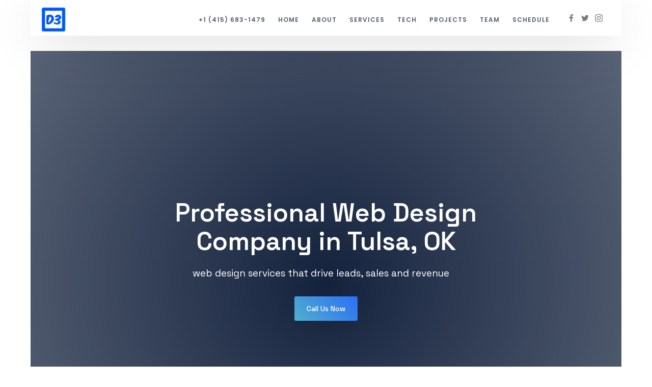

--- FILE ---
content_type: text/html
request_url: https://www.d3.agency/web-design-services/tulsa-web-design-company
body_size: 14868
content:
<!DOCTYPE html><!-- This site was created in Webflow. https://webflow.com --><!-- Last Published: Fri Sep 05 2025 00:40:50 GMT+0000 (Coordinated Universal Time) --><html data-wf-domain="www.d3.agency" data-wf-page="61052fec3f64507d4d3c5a49" data-wf-site="5b4a9d642d24ef862746a9b0" lang="en" data-wf-collection="61052fec3f6450a97d3c5a80" data-wf-item-slug="tulsa-web-design-company"><head><meta charset="utf-8"/><title>Tulsa Web Design Company | D3 Agency</title><meta content="Ready to Grow Your Business with Us? Call us now and get free consultation. We are a professional web design and software company here in Tulsa.  Backed by a team of experts, we build websites that drive leads, sales and revenue." name="description"/><meta content="Tulsa Web Design Company | D3 Agency" property="og:title"/><meta content="Ready to Grow Your Business with Us? Call us now and get free consultation. We are a professional web design and software company here in Tulsa.  Backed by a team of experts, we build websites that drive leads, sales and revenue." property="og:description"/><meta content="Tulsa Web Design Company | D3 Agency" property="twitter:title"/><meta content="Ready to Grow Your Business with Us? Call us now and get free consultation. We are a professional web design and software company here in Tulsa.  Backed by a team of experts, we build websites that drive leads, sales and revenue." property="twitter:description"/><meta property="og:type" content="website"/><meta content="summary_large_image" name="twitter:card"/><meta content="width=device-width, initial-scale=1" name="viewport"/><meta content="Webflow" name="generator"/><link href="https://cdn.prod.website-files.com/5b4a9d642d24ef862746a9b0/css/assims-marvelous-project.webflow.shared.f2a8387a9.css" rel="stylesheet" type="text/css"/><link href="https://fonts.googleapis.com" rel="preconnect"/><link href="https://fonts.gstatic.com" rel="preconnect" crossorigin="anonymous"/><script src="https://ajax.googleapis.com/ajax/libs/webfont/1.6.26/webfont.js" type="text/javascript"></script><script type="text/javascript">WebFont.load({  google: {    families: ["Poppins:100,200,300,regular,500,600,700,800,900","Source Sans Pro:200,300,regular,600,700,900","Cairo:regular:arabic,latin","Space Grotesk:regular,500,600,700"]  }});</script><script type="text/javascript">!function(o,c){var n=c.documentElement,t=" w-mod-";n.className+=t+"js",("ontouchstart"in o||o.DocumentTouch&&c instanceof DocumentTouch)&&(n.className+=t+"touch")}(window,document);</script><link href="https://cdn.prod.website-files.com/5b4a9d642d24ef862746a9b0/5b6a593fa2e409b2a0e13ddc_d3.png" rel="shortcut icon" type="image/x-icon"/><link href="https://cdn.prod.website-files.com/5b4a9d642d24ef862746a9b0/5b5f6025ad8ea3069c025318_d3.jpg" rel="apple-touch-icon"/><script async="" src="https://www.googletagmanager.com/gtag/js?id=UA-122955689-3"></script><script type="text/javascript">window.dataLayer = window.dataLayer || [];function gtag(){dataLayer.push(arguments);}gtag('js', new Date());gtag('config', 'UA-122955689-3', {'anonymize_ip': false});</script><script type="application/ld+json">
{
  "@context": "https://schema.org",
  "@type": "Organization",
  "name": "D3 Web Design & Software Agency",
  "alternateName": "D3 Marketing",
  "url": "https://www.d3.agency",
  "logo": "https://cdn.prod.website-files.com/5b4a9d642d24ef862746a9b0/61039f5e6299283b0310faf4_D3_logo.png",
  "contactPoint": {
    "@type": "ContactPoint",
    "telephone": "+14156831479",
    "contactType": "customer service",
    "areaServed": "US",
    "availableLanguage": ["en","Arabic","Amharic"]
  },
  "sameAs": [
    "https://www.facebook.com/d3marketing3",
    "https://twitter.com/marketing_d3",
    "https://www.instagram.com/_d3.agency/",
    "https://www.youtube.com/channel/UCkF2oO-F5xG4ypP8VNKEH-Q",
    "https://github.com/D3-Web-Design-Software-Agency"
  ]
}
</script></head><body class="body-seo"><div class="preloader" data-ix="preloader"><img src="https://cdn.prod.website-files.com/5b4a9d642d24ef862746a9b0/5b4a9d642d24ef10eb46a9f2_oval.svg" width="50" alt=""/></div><div id="home" class="content-wrapper top"><div id="home" class="banner video"><div class="video-overlay"><div class="container center w-container"><div class="align-center"><div class="slider-wrapper"><h1 class="heading-white">Professional Web Design Company in Tulsa, OK</h1><div class="top-margin less"><div class="sub-second-text white full">web design services that drive leads, sales and revenue<br/></div></div><div class="top-margin"><a href="tel:14156831479" class="button w-button">Call Us Now</a></div></div></div></div></div></div><div class="section top-section"><div class="container top w-container"><div class="top-wrapper"><h2 class="heading-smaller">Tulsa&#x27;s Top Web Design Agency at Your Disposal</h2><div class="top-margin"><div class="services-top-wrapper w-clearfix"><div class="small-services-wrapper"><img src="https://cdn.prod.website-files.com/5b4a9d642d24ef862746a9b0/5b67afbd0512e9096db4466b_iconfinder-icon%20(1).svg" width="50" alt=""/><div class="services-top-text">Web Technologies</div></div><div class="small-services-wrapper"><img src="https://cdn.prod.website-files.com/5b4a9d642d24ef862746a9b0/5b4a9d642d24ef518446a9fc_ico-3.svg" width="50" alt=""/><div class="services-top-text">Branding</div></div><div class="small-services-wrapper"><img src="https://cdn.prod.website-files.com/5b4a9d642d24ef862746a9b0/5b4a9d642d24ef00d046a9fb_ico-2.svg" width="50" alt="" class="image-18"/><div class="services-top-text">UX/UI Design</div></div><div class="small-services-wrapper"><img src="https://cdn.prod.website-files.com/5b4a9d642d24ef862746a9b0/5ec491c99351f84fcbb39187_iconfinder-icon%20(1).svg" width="50" alt="" class="image-18"/><div class="services-top-text">Strategy</div></div></div></div></div></div></div><div id="services" class="porto flex top w-clearfix"><div class="div-block-12"><h2 class="heading-9">Some of Our Web Design and Branding Work Here In Tulsa</h2></div><div class="left-porto _1"><h3 class="proj-title">Beauty Supply<br/>Website/Shopify<br/></h3></div><div class="left-porto _7"><h3 class="proj-title">BotfyMe<br/>App Landing Page</h3></div></div><div id="services" class="porto flex w-clearfix"><div class="left-porto _3"><h3 class="proj-title">Fitness/Sport <br/>Website</h3></div><div class="left-porto _4"><h3 class="proj-title">Non-Profit<br/>Website</h3></div></div><div id="services" class="porto flex w-clearfix"><div class="left-porto _5"><h3 class="proj-title">Branding UX/UI<br/>Music Band</h3></div><div class="left-porto _6"><h3 class="proj-title">Branding UX/UI<br/>Jersy Design<br/></h3></div></div><div id="about" class="section gray overflow"><div class="container w-container"><div class="flex-row w-row"><div class="w-col w-col-6"><div><h2 class="heading-web-design">More than a Web Design and Software Agency</h2><div class="top-margin"><p class="paragraph-5-copy-copy">We are a professional web design and software company providing a broad range of services in technology, strategy, and consulting. We combine unmatched experience and specialized capabilities across different technical domains in web development, software development, IT services, and UX/UI and Branding. Our team members have created and built products that have touched thousands of users and clients. <br/>‍</p><p class="paragraph-5-copy-copy bold">Above all, D3 is more than a website design and software agency. We care about our clients and their success. We have an unwavering commitment to creating real value for our clients and to building a strong relationship with businesses here in Tulsa</p></div></div></div><div class="column-5 w-col w-col-6"><img src="https://cdn.prod.website-files.com/5b4a9d642d24ef862746a9b0/60e4dce153c5c560ca6dbe03_601a44524371f2663f51dfa4_cytonn-photography-l3MMvRYdPhc-unsplash-p-800.jpeg" width="1080" alt="" class="big-image-2"/></div></div></div></div><div class="web-design-process"><div class="w-layout-grid grid-3"><div id="w-node-_1cca8a71-a4c6-3a3a-37ea-1d462a0721fc-4d3c5a49"><h2 class="process-steps">Website Design and Search Engine Optimization that Drives Traffic, Sales and ROI</h2></div><div id="w-node-_1cca8a71-a4c6-3a3a-37ea-1d462a0721ff-4d3c5a49" class="process"><h3 class="step-title">User Experience</h3></div><div id="w-node-_1cca8a71-a4c6-3a3a-37ea-1d462a072202-4d3c5a49" class="process-explanation-2"><p class="paragraph-11">Our philosophy for building websites is to focus on creating experiences that will keep your visitors pleased and engaged. We achieve this by building websites that are both beautiful and highly functional. This perfect balance between beauty and functionality will be the key driver for converting visitors to leads</p></div><div id="w-node-_1cca8a71-a4c6-3a3a-37ea-1d462a072205-4d3c5a49" class="process"><h3 class="step-title">Search Engine<br/>Optimization</h3></div><div id="w-node-_1cca8a71-a4c6-3a3a-37ea-1d462a07220a-4d3c5a49" class="process-explanation-2"><p class="paragraph-6">We build website that are search engine friendly. We achieve this through following best <strong>on-site SEO</strong> (<strong>on-page</strong>) practices. This will insure that <strong>google</strong>, <strong>bing</strong> and other search engines understand your website and pair it with relevant search queries. We also set you up with crucial web analytics tools such as <a href="https://analytics.google.com"><strong>google analytics</strong>,</a> <a href="https://search.google.com/search-console/about"><strong>google search console</strong></a> and <a href="https://www.facebook.com/business/learn/facebook-ads-pixel"><strong>Facebook pixels</strong></a><br/></p></div><div id="w-node-_1cca8a71-a4c6-3a3a-37ea-1d462a072222-4d3c5a49" class="process"><h3 class="step-title">Responsive Design</h3></div><div id="w-node-_1cca8a71-a4c6-3a3a-37ea-1d462a072225-4d3c5a49" class="process-explanation-2"><p>We only do responsive-design. In other words, your website will always look beautiful and functional on any device, desktop, mobile and tablets. We user industry-standard platform for publishing, hosting and managing your sites - such <a href="https://wordpress.org" target="_blank">Wordrpess</a>, <a href="https://woocommerce.com" target="_blank">WooCommerce</a>, <a href="https://webflow.com">Webflow </a> , <a href="https://www.opencart.com">opencart</a>, <a href="https://magento.com">magneto</a> and many more <br/></p></div></div></div><header id="hero" class="hero-m"><div class="flex-container-copy w-container"><div class="div-block-4-copy"><h2 class="heading-seo-sub-heading-2">Dominate Local Search In Tulsa</h2><p class="paragraph-5-copy-copy">%46 of all Google search are local, yet %56 of local retailers haven&#x27;t even claimed their Google My Business listing. Local Search Optimization is the process of improving your local online presence with the goal of driving more business from relevant local search. Let us help you dominate your local search in Tulsa</p></div><div class="hero-image-mask-copy"><div class="div-block-13"><div class="div-block-8"><div data-poster-url="https://cdn.prod.website-files.com/5b4a9d642d24ef862746a9b0/60d8cc246a8499d23844b796_local_search_new1-poster-00001.jpg" data-video-urls="https://cdn.prod.website-files.com/5b4a9d642d24ef862746a9b0/60d8cc246a8499d23844b796_local_search_new1-transcode.mp4,https://cdn.prod.website-files.com/5b4a9d642d24ef862746a9b0/60d8cc246a8499d23844b796_local_search_new1-transcode.webm" data-autoplay="true" data-loop="true" data-wf-ignore="true" class="w-background-video w-background-video-atom"><video id="1cca8a71-a4c6-3a3a-37ea-1d462a072234-video" autoplay="" loop="" style="background-image:url(&quot;https://cdn.prod.website-files.com/5b4a9d642d24ef862746a9b0/60d8cc246a8499d23844b796_local_search_new1-poster-00001.jpg&quot;)" muted="" playsinline="" data-wf-ignore="true" data-object-fit="cover"><source src="https://cdn.prod.website-files.com/5b4a9d642d24ef862746a9b0/60d8cc246a8499d23844b796_local_search_new1-transcode.mp4" data-wf-ignore="true"/><source src="https://cdn.prod.website-files.com/5b4a9d642d24ef862746a9b0/60d8cc246a8499d23844b796_local_search_new1-transcode.webm" data-wf-ignore="true"/></video></div></div></div></div></div></header></div><div class="content-wrapper-second"><div id="services" class="section flex w-clearfix"><div class="left-part _1"></div><div class="left-part smaller"><h2 class="number-features">01.</h2><div class="features-center"><img src="https://cdn.prod.website-files.com/5b4a9d642d24ef862746a9b0/5b67afbd0512e9096db4466b_iconfinder-icon%20(1).svg" width="80" alt="" class="image-services"/><div class="services-top-text big"><strong>software Development</strong></div><p class="paragraph-gray"><br/>Computer Vision OpenCV<br/>API Integration<br/>Automation<br/>Business Intelligence<!-- -->Machine Learning/TensorFlow</p><p class="paragraph-gray"><br/></p></div></div></div><div id="services" class="section flex w-clearfix"><div class="left-part smaller"><h2 class="number-features">02.</h2><div class="features-center"><img src="https://cdn.prod.website-files.com/5b4a9d642d24ef862746a9b0/5b4a9d642d24ef518446a9fc_ico-3.svg" width="80" alt="" class="image-services"/><div class="services-top-text big">Website Design/ Web Development</div><p class="paragraph-gray">WordPress<br/>WooCommerce<br/>OpenCart<br/>Shopify <br/>Webflow<br/>Node.js<br/>Django/Python<br/>CodeIgnitor/Php<br/></p></div></div><div class="left-part-copy _3"></div></div><div id="services" class="section flex w-clearfix"><div class="left-part _3"></div><div class="left-part smaller round"><h2 class="number-features">03.</h2><div class="features-center"><img src="https://cdn.prod.website-files.com/5b4a9d642d24ef862746a9b0/5b4a9d642d24ef00d046a9fb_ico-2.svg" width="80" alt="" class="image-services"/><div class="services-top-text big"><strong>UX/UI design<br/>Branding</strong></div><p class="paragraph-gray">UX/UI Design<br/>Illustration<br/>Animation </p></div></div></div><div id="services" class="section flex w-clearfix"><div class="left-part smaller"><h2 class="number-features">04.</h2><div class="features-center"><img src="https://cdn.prod.website-files.com/5b4a9d642d24ef862746a9b0/5ec491c99351f84fcbb39187_iconfinder-icon%20(1).svg" width="80" alt="" class="image-services"/><div class="services-top-text big">Strategy</div><p class="paragraph-gray">Situational Analysis<br/>Competitive Analysis<br/>Objective Setting<br/>GTM Strategy<br/></p></div></div><div class="left-part _2"></div></div><div id="tech" class="section"><div class="container w-container"><div class="top-title"><div class="align-center"><div><h2>We build beautiful and robust website using industry standards technologies</h2></div></div><div class="align-center"><div><div class="logo-wrapper"><a href="https://nodejs.org/en/" class="logo-brand w-inline-block"><img src="https://cdn.prod.website-files.com/5b4a9d642d24ef862746a9b0/5b5a51849b9ab205932c43d3_if_nodejs-new-pantone-black_1012818.png" alt="Node.js " class="image-17"/></a><a href="https://www.djangoproject.com" class="logo-brand w-inline-block"><img src="https://cdn.prod.website-files.com/5b4a9d642d24ef862746a9b0/5d810e1bcf6d1e4389c1f790_django-logo-positive.svg" alt="Django" class="image-14"/></a><a href="https://codeigniter.com" class="logo-brand w-inline-block"><img src="https://cdn.prod.website-files.com/5b4a9d642d24ef862746a9b0/5d8054e52580d2f06c04daf4_Codeigniter.svg" alt="CodeIgnitor" class="image-14"/></a><a href="https://wordpress.org" class="logo-brand w-inline-block"><img src="https://cdn.prod.website-files.com/5b4a9d642d24ef862746a9b0/5fac23acdabe2767d6dfb8d7_5b7c382f8bdf56db8d54d1f4_WordPress-logotype-simplified-m.jpg" width="250" alt="wordpress" class="image-14"/></a><a href="https://www.jenkins.io" target="_blank" class="logo-brand w-inline-block"><img src="https://cdn.prod.website-files.com/5b4a9d642d24ef862746a9b0/61085551499a7d2c229f3324_Jenkins.jpg" width="250" alt="Jenkins" class="image-14"/></a><a href="#" class="logo-brand w-inline-block"><img src="https://cdn.prod.website-files.com/5b4a9d642d24ef862746a9b0/5ec7047519e95a993e8fc9f4_FullColorPrimary%20Icon.svg" width="250" alt="tensorflow" class="image-14"/></a></div></div></div></div></div></div></div><div class="content-wrapper"><div id="projects" data-w-id="36546593-62b4-164b-79f1-f8441d2b37b4" class="section gray overflow with-line"><div data-w-id="36546593-62b4-164b-79f1-f8441d2b37b5" class="square"></div><div class="container w-container"><div class="top-title"><div class="align-center"><div><h2 class="heading-11">Portfolio</h2></div><div class="sub-second-text">What we love to do</div></div></div><div class="project-wrapper"><div><div class="flex-row w-row"><div class="w-col w-col-7 w-col-stack"><div class="project-photo w-clearfix"><a href="#" class="lightbox-link w-inline-block w-lightbox" data-ix="lightbox-hover"><img src="https://cdn.prod.website-files.com/5b4a9d642d24ef862746a9b0/5fac23aea93149304172257f_5d37a0fa19da354de938ebb1_Screen%20Shot%202019-07-23%20at%205.05.17%20PM-p-800-m.jpg" width="800" alt=""/><div class="lightbox-overlay" data-ix="lightbox-overlay-first-app"></div><script type="application/json" class="w-json">{
  "items": [
    {
      "_id": "5d37a0f935f1335339037640",
      "origFileName": "Screen Shot 2019-07-23 at 4.55.56 PM.png",
      "fileName": "Screen Shot 2019-07-23 at 4.55.56 PM.png",
      "fileSize": 1339081,
      "height": 1626,
      "url": "https://cdn.prod.website-files.com/5b4a9d642d24ef862746a9b0/5d37a0f935f1335339037640_Screen%20Shot%202019-07-23%20at%204.55.56%20PM.png",
      "width": 2876,
      "type": "image"
    },
    {
      "_id": "5d37a0fa19da354de938ebb1",
      "origFileName": "Screen Shot 2019-07-23 at 5.05.17 PM.png",
      "fileName": "Screen Shot 2019-07-23 at 5.05.17 PM.png",
      "fileSize": 3547810,
      "height": 1624,
      "url": "https://cdn.prod.website-files.com/5b4a9d642d24ef862746a9b0/5d37a0fa19da354de938ebb1_Screen%20Shot%202019-07-23%20at%205.05.17%20PM.png",
      "width": 2880,
      "type": "image"
    },
    {
      "_id": "5dd6efa9a14859d931b0f949",
      "origFileName": "Screen Shot 2019-09-05 at 4.07.07 PM.png",
      "fileName": "Screen Shot 2019-09-05 at 4.07.07 PM.png",
      "fileSize": 676009,
      "height": 1436,
      "url": "https://cdn.prod.website-files.com/5b4a9d642d24ef862746a9b0/5dd6efa9a14859d931b0f949_Screen%20Shot%202019-09-05%20at%204.07.07%20PM.png",
      "width": 898,
      "type": "image"
    },
    {
      "_id": "5dd6efa92bcee12754e12ba0",
      "origFileName": "Screen Shot 2019-09-05 at 4.07.44 PM.png",
      "fileName": "Screen Shot 2019-09-05 at 4.07.44 PM.png",
      "fileSize": 1123098,
      "height": 1568,
      "url": "https://cdn.prod.website-files.com/5b4a9d642d24ef862746a9b0/5dd6efa92bcee12754e12ba0_Screen%20Shot%202019-09-05%20at%204.07.44%20PM.png",
      "width": 916,
      "type": "image"
    },
    {
      "_id": "5dd6efaabe92150d532a2b99",
      "origFileName": "Screen Shot 2019-09-05 at 4.08.02 PM.png",
      "fileName": "Screen Shot 2019-09-05 at 4.08.02 PM.png",
      "fileSize": 1473994,
      "height": 1492,
      "url": "https://cdn.prod.website-files.com/5b4a9d642d24ef862746a9b0/5dd6efaabe92150d532a2b99_Screen%20Shot%202019-09-05%20at%204.08.02%20PM.png",
      "width": 820,
      "type": "image"
    },
    {
      "_id": "5dd6efac2b71b98354210d1a",
      "origFileName": "Screen Shot 2019-09-05 at 4.08.12 PM.png",
      "fileName": "Screen Shot 2019-09-05 at 4.08.12 PM.png",
      "fileSize": 1040733,
      "height": 1486,
      "url": "https://cdn.prod.website-files.com/5b4a9d642d24ef862746a9b0/5dd6efac2b71b98354210d1a_Screen%20Shot%202019-09-05%20at%204.08.12%20PM.png",
      "width": 808,
      "type": "image"
    },
    {
      "_id": "5dd5eec4cd567c1c905fb6a5",
      "origFileName": "67ebab87359205.5db60be414bff.jpg",
      "fileName": "67ebab87359205.5db60be414bff.jpg",
      "fileSize": 982491,
      "height": 7952,
      "url": "https://cdn.prod.website-files.com/5b4a9d642d24ef862746a9b0/5dd5eec4cd567c1c905fb6a5_67ebab87359205.5db60be414bff.jpg",
      "width": 1400,
      "type": "image"
    },
    {
      "_id": "5dd5eec1bfa29037a5c522b2",
      "origFileName": "740eeb60760645.5a57ecbcac9ef.jpg",
      "fileName": "740eeb60760645.5a57ecbcac9ef.jpg",
      "fileSize": 27599,
      "height": 600,
      "url": "https://cdn.prod.website-files.com/5b4a9d642d24ef862746a9b0/5dd5eec1bfa29037a5c522b2_740eeb60760645.5a57ecbcac9ef.jpg",
      "width": 800,
      "type": "image"
    },
    {
      "_id": "5dd5eec1bfa29069e8c522b1",
      "origFileName": "5b2e1460760645.5a57ecbcaebaf.jpg",
      "fileName": "5b2e1460760645.5a57ecbcaebaf.jpg",
      "fileSize": 194714,
      "height": 1867,
      "url": "https://cdn.prod.website-files.com/5b4a9d642d24ef862746a9b0/5dd5eec1bfa29069e8c522b1_5b2e1460760645.5a57ecbcaebaf.jpg",
      "width": 2800,
      "type": "image"
    },
    {
      "_id": "5dd5eec1ccc70842bd52c8a1",
      "origFileName": "8e4de062371171.5a8df4795daa5.jpg",
      "fileName": "8e4de062371171.5a8df4795daa5.jpg",
      "fileSize": 246793,
      "height": 1400,
      "url": "https://cdn.prod.website-files.com/5b4a9d642d24ef862746a9b0/5dd5eec1ccc70842bd52c8a1_8e4de062371171.5a8df4795daa5.jpg",
      "width": 2800,
      "type": "image"
    },
    {
      "_id": "5dd5eec1cd567c828b5fb6a3",
      "origFileName": "9bc90d62371171.5a8df4795d426.jpg",
      "fileName": "9bc90d62371171.5a8df4795d426.jpg",
      "fileSize": 225212,
      "height": 2291,
      "url": "https://cdn.prod.website-files.com/5b4a9d642d24ef862746a9b0/5dd5eec1cd567c828b5fb6a3_9bc90d62371171.5a8df4795d426.jpg",
      "width": 2800,
      "type": "image"
    },
    {
      "_id": "5dd5eec6ccc708506052c8b0",
      "origFileName": "37586762371171.5a8df4795dfc1.jpg",
      "fileName": "37586762371171.5a8df4795dfc1.jpg",
      "fileSize": 1831690,
      "height": 2100,
      "url": "https://cdn.prod.website-files.com/5b4a9d642d24ef862746a9b0/5dd5eec6ccc708506052c8b0_37586762371171.5a8df4795dfc1.jpg",
      "width": 2800,
      "type": "image"
    },
    {
      "_id": "5dd5eec3b06ce8b757e2f451",
      "origFileName": "18485068132217.5b51ef6704a3c.jpg",
      "fileName": "18485068132217.5b51ef6704a3c.jpg",
      "fileSize": 331088,
      "height": 1680,
      "url": "https://cdn.prod.website-files.com/5b4a9d642d24ef862746a9b0/5dd5eec3b06ce8b757e2f451_18485068132217.5b51ef6704a3c.jpg",
      "width": 2800,
      "type": "image"
    },
    {
      "_id": "5a7dd87962eb3a0001b9c301",
      "origFileName": "project-3.jpg",
      "fileName": "project-3.jpg",
      "fileSize": 105757,
      "height": 1200,
      "url": "https://cdn.prod.website-files.com/5dd5dc83ccc708100052639c/5dd5dc83ccc70818bb5263df_project-3.jpg",
      "width": 1600,
      "type": "image"
    }
  ],
  "group": ""
}</script></a></div></div><div class="w-col w-col-5 w-col-stack"><div><div class="project-content left"><div class="align-right left"><h3 class="project-title">UX/UI Design</h3><div class="top-margin"><p>We help forward-thinking technology companies create digital products and services that are not only intuitive and engaging, but also deliver measurable results.</p></div><div><div class="label label-swdev-copy"><div class="label-text">UX/UI</div></div><div class="label label-fullstack-copy"><div class="label-text">Branding</div></div><div class="label label-python-copy"><div class="label-text">WordPress</div></div></div><div class="top-margin"><a href="https://www.behance.net/momostudio" target="_blank" class="button normal w-button">More</a></div></div></div></div></div></div></div></div><div data-w-id="36546593-62b4-164b-79f1-f8441d2b37dc" class="project-wrapper"><div><div class="flex-row w-row"><div class="w-col w-col-5 w-col-stack"><div class="project-content"><div class="align-right left-mobile"><h3 class="project-title">Speech Alignment &amp; SRT file generation</h3><div class="top-margin"><p class="paragraph-3">A software-based solution for generating SubRip Subtitle file. The system is powered the open-source CMU Sphinx speech toolkit </p></div><div><div class="label label-swdev"><div class="label-text">Software Dev</div></div><div class="label label-fullstack"><div class="label-text">Web Application</div></div><div class="label label-automation"><div class="label-text">Automation</div></div><div class="label label-python"><div class="label-text">Python/Flask</div></div></div><div class="top-margin"><a href="https://cmusphinx.github.io/" target="_blank" class="button normal w-button">Learn more</a></div></div></div></div><div class="w-col w-col-7 w-col-stack"><div class="project-photo w-clearfix"><a href="#" class="lightbox-link w-inline-block w-lightbox" data-ix="lightbox-hover"><img src="https://cdn.prod.website-files.com/5b4a9d642d24ef862746a9b0/5dd5e53db06ce8a08fe2b22a_poweredbycmusphinx.svg" width="800" alt=""/><div data-w-id="36546593-62b4-164b-79f1-f8441d2b37fb" class="lightbox-overlay" data-ix="lightbox-overlay-first-app"></div><script type="application/json" class="w-json">{
  "items": [
    {
      "_id": "5dd5e53dccc708379b528866",
      "origFileName": "CMU-Sphinx-design-architecture-Lamere-et-al-2003.png",
      "fileName": "CMU-Sphinx-design-architecture-Lamere-et-al-2003.png",
      "fileSize": 32475,
      "height": 451,
      "url": "https://cdn.prod.website-files.com/5b4a9d642d24ef862746a9b0/5dd5e53dccc708379b528866_CMU-Sphinx-design-architecture-Lamere-et-al-2003.png",
      "width": 523,
      "type": "image"
    },
    {
      "_id": "5a7ecbd538edac000186a45a",
      "origFileName": "project-1.jpg",
      "fileName": "project-1.jpg",
      "fileSize": 126020,
      "height": 1200,
      "url": "https://cdn.prod.website-files.com/5dd5dc83ccc708100052639c/5dd5dc83ccc708cb5552640a_project-1.jpg",
      "width": 1600,
      "type": "image"
    }
  ],
  "group": ""
}</script></a></div></div></div></div></div><div data-w-id="36546593-62b4-164b-79f1-f8441d2b37fc" class="project-wrapper"><div><div class="flex-row w-row"><div class="w-col w-col-7 w-col-stack"><div class="project-photo w-clearfix"><a href="#" class="lightbox-link w-inline-block w-lightbox" data-ix="lightbox-hover"><img src="https://cdn.prod.website-files.com/5b4a9d642d24ef862746a9b0/610855536df27814dc8cbb4e_OpenCV.jpeg" width="800" alt=""/><div class="lightbox-overlay" data-ix="lightbox-overlay-first-app"></div><script type="application/json" class="w-json">{
  "items": [
    {
      "_id": "610855536df27814dc8cbb4e",
      "origFileName": "OpenCV.jpeg",
      "fileName": "OpenCV.jpeg",
      "fileSize": 46344,
      "height": 422,
      "url": "https://cdn.prod.website-files.com/5b4a9d642d24ef862746a9b0/610855536df27814dc8cbb4e_OpenCV.jpeg",
      "width": 800,
      "type": "image"
    },
    {
      "_id": "5a7dd87962eb3a0001b9c301",
      "origFileName": "project-3.jpg",
      "fileName": "project-3.jpg",
      "fileSize": 105757,
      "height": 1200,
      "url": "https://cdn.prod.website-files.com/5dd5dc83ccc708100052639c/5dd5dc83ccc70818bb5263df_project-3.jpg",
      "width": 1600,
      "type": "image"
    }
  ],
  "group": ""
}</script></a></div></div><div class="w-col w-col-5 w-col-stack"><div><div class="project-content left"><div class="align-right left"><h3 class="project-title">OpenCV<br/>Facial Features Study</h3><div class="top-margin"><p>Web based Application for running facial features analysis. The core component is the open-source library for computer vision <a href="https://opencv.org">OpenCv</a>. For the interface, we have used a Python web framework <a href="https://flask.palletsprojects.com/en/2.0.x/">flask</a></p></div><div><div class="label label-swdev"><div class="label-text">Software Dev</div></div><div class="label label-fullstack"><div class="label-text">Web Application</div></div><div class="label label-automation-copy"><div class="label-text">OpenCV</div></div><div class="label label-python-copy"><div class="label-text">Python</div></div></div></div></div></div></div></div></div></div><div data-w-id="36546593-62b4-164b-79f1-f8441d2b381a" class="project-wrapper"><div><div class="flex-row w-row"><div class="w-col w-col-5 w-col-stack"><div class="project-content"><div class="align-right left-mobile"><h3 class="project-title">Lead Capture Software</h3><div class="top-margin"><p class="paragraph-2">Modernize your digital customer self-service. Custom IVR and messaging systems using <a href="https://www.twilio.com">twilio</a> communication API , checkout this live example<br/></p></div><div><div class="label label-swdev"><div class="label-text">Software Dev</div></div><div class="label label-automation"><div class="label-text">Twilio API</div></div><div class="label label-automation-copy-new"><div class="label-text">Automation</div></div><div class="label label-python-copy"><div class="label-text">Node.js</div></div></div></div></div></div><div class="w-col w-col-7 w-col-stack"><div class="project-photo w-clearfix"><a href="#" class="lightbox-link w-inline-block w-lightbox" data-ix="lightbox-hover"><img src="https://cdn.prod.website-files.com/5b4a9d642d24ef862746a9b0/61085555d9b00a79eaf83089_SMS_Automation.jpg" width="800" alt=""/><div class="lightbox-overlay" data-ix="lightbox-overlay-first-app"></div><script type="application/json" class="w-json">{
  "items": [
    {
      "_id": "5fac23b0ea4f78882f3337f7",
      "origFileName": "5ddc606155d8c187640d078a_IMG_0159-p-800-m.jpg",
      "fileName": "5ddc606155d8c187640d078a_IMG_0159-p-800-m.jpg",
      "fileSize": 38913,
      "height": 1105,
      "url": "https://cdn.prod.website-files.com/5b4a9d642d24ef862746a9b0/5fac23b0ea4f78882f3337f7_5ddc606155d8c187640d078a_IMG_0159-p-800-m.jpg",
      "width": 800,
      "type": "image"
    },
    {
      "_id": "5a7dd710bc0c8000010f9a76",
      "origFileName": "project-2.jpg",
      "fileName": "project-2.jpg",
      "fileSize": 72276,
      "height": 1200,
      "url": "https://cdn.prod.website-files.com/5dd5dc83ccc708100052639c/5dd5dc83ccc7080492526400_project-2.jpg",
      "width": 1600,
      "type": "image"
    }
  ],
  "group": ""
}</script></a></div></div></div></div></div><div data-w-id="36546593-62b4-164b-79f1-f8441d2b383d" class="project-wrapper"><div><div class="flex-row w-row"><div class="w-col w-col-7 w-col-stack"><div class="project-photo w-clearfix"><a href="#" class="lightbox-link w-inline-block w-lightbox" data-ix="lightbox-hover"><img src="https://cdn.prod.website-files.com/5b4a9d642d24ef862746a9b0/5dd5fdbaccc708e3c1531a19_1_asset.png" width="800" sizes="(max-width: 479px) 82vw, (max-width: 767px) 85vw, (max-width: 991px) 88vw, 44vw" srcset="https://cdn.prod.website-files.com/5b4a9d642d24ef862746a9b0/5dd5fdbaccc708e3c1531a19_1_asset-p-500.png 500w, https://cdn.prod.website-files.com/5b4a9d642d24ef862746a9b0/5dd5fdbaccc708e3c1531a19_1_asset.png 788w" alt=""/><div class="lightbox-overlay" data-ix="lightbox-overlay-first-app"></div><script type="application/json" class="w-json">{
  "items": [
    {
      "_id": "5dd5fd93b06ce8fee2e3590e",
      "origFileName": "cap1.png",
      "fileName": "cap1.png",
      "fileSize": 1277358,
      "height": 1352,
      "url": "https://cdn.prod.website-files.com/5b4a9d642d24ef862746a9b0/5dd5fd93b06ce8fee2e3590e_cap1.png",
      "width": 1828,
      "type": "image"
    },
    {
      "_id": "5dd5fd95cd567c43b2601235",
      "origFileName": "cap3.png",
      "fileName": "cap3.png",
      "fileSize": 1665333,
      "height": 1352,
      "url": "https://cdn.prod.website-files.com/5b4a9d642d24ef862746a9b0/5dd5fd95cd567c43b2601235_cap3.png",
      "width": 1828,
      "type": "image"
    },
    {
      "_id": "5a7dd91b1735290001387b01",
      "origFileName": "project-4.jpg",
      "fileName": "project-4.jpg",
      "fileSize": 99048,
      "height": 1200,
      "url": "https://cdn.prod.website-files.com/5dd5dc83ccc708100052639c/5dd5dc83ccc7083c925263e8_project-4.jpg",
      "width": 1600,
      "type": "image"
    }
  ],
  "group": ""
}</script></a></div></div><div class="w-col w-col-5 w-col-stack"><div><div class="project-content left"><div class="align-right left"><h3 class="project-title">Sticky App</h3><div class="top-margin"><p>A web plugin that help you get more from your traffic. Instantly <em>boost leads</em> and <em>grow revenue</em> with the most intuitive conversion optimization toolkit in the world <strong>Zero-line of code !!</strong></p></div><div><div class="label label-swdev"><div class="label-text">Software Dev</div></div><div class="label label-fullstack"><div class="label-text">Web Application</div></div><div class="label label-automation-copy"><div class="label-text">SASS</div></div></div><div class="top-margin"><a href="https://www.cloudflare.com/apps/sticky-messages" target="_blank" class="button normal w-button">Live Preview</a></div></div></div></div></div></div></div></div><div data-w-id="36546593-62b4-164b-79f1-f8441d2b3866" class="project-wrapper"><div><div class="flex-row w-row"><div class="w-col w-col-5 w-col-stack"><div class="project-content"><div class="align-right left-mobile"><h3 class="project-title">Badaboom (beta)</h3><div class="top-margin"><p class="paragraph-3">Technology built specifically for you. Book more, Know your customers and Get discovered by many more. Get started today.</p></div><div><div class="label label-fullstack"><div class="label-text">Web Application</div></div><div class="label label-automation-copy-copy-ne-ne"><div class="label-text">SASS</div></div><div class="label label-swdev-new-2"><div class="label-text">CodeIgnitor</div></div></div><div class="top-margin"><a href="https://www.badaboom.io" target="_blank" class="button normal w-button">Live Preview</a></div></div></div></div><div class="w-col w-col-7 w-col-stack"><div class="project-photo video"><a href="#" class="lightbox-link-copy w-inline-block w-lightbox" data-ix="lightbox-hover"><img src="https://cdn.prod.website-files.com/5b4a9d642d24ef862746a9b0/6108554b41f50a78df9f1cde_badaboom1.jpg" width="800" sizes="(max-width: 479px) 82vw, (max-width: 767px) 85vw, (max-width: 909px) 88vw, (max-width: 991px) 800px, 44vw" srcset="https://cdn.prod.website-files.com/5b4a9d642d24ef862746a9b0/6108554b41f50a78df9f1cde_badaboom1-p-500.jpeg 500w, https://cdn.prod.website-files.com/5b4a9d642d24ef862746a9b0/6108554b41f50a78df9f1cde_badaboom1.jpg 800w" alt=""/><div class="lightbox-overlay" data-ix="lightbox-overlay-first-app"></div><script type="application/json" class="w-json">{
  "items": [
    {
      "_id": "5dd6fea930d7e1bb3806b17e",
      "origFileName": "Screen Shot 2019-11-21 at 1.15.00 PM.png",
      "fileName": "Screen Shot 2019-11-21 at 1.15.00 PM.png",
      "fileSize": 1642186,
      "height": 1418,
      "url": "https://cdn.prod.website-files.com/5b4a9d642d24ef862746a9b0/5dd6fea930d7e1bb3806b17e_Screen%20Shot%202019-11-21%20at%201.15.00%20PM.png",
      "width": 2880,
      "type": "image"
    },
    {
      "_id": "5a7ddad11735290001387bff",
      "origFileName": "project-5.jpg",
      "fileName": "project-5.jpg",
      "fileSize": 76490,
      "height": 1200,
      "url": "https://cdn.prod.website-files.com/5dd5dc83ccc708100052639c/5dd5dc83ccc70829075263ec_project-5.jpg",
      "width": 1600,
      "type": "image"
    }
  ],
  "group": ""
}</script></a></div></div></div></div></div></div><div data-w-id="36546593-62b4-164b-79f1-f8441d2b3886" class="circle"></div></div></div><div class="content-wrapper"><div id="team" class="section gray overflow with-line"><div class="testi-overlay-1 in-team _2 in-top"></div><div class="testi-overlay-1 in-team frist"></div><div class="container w-container"><div class="top-title"><div class="align-center"><div><h2>Team</h2><div class="sub-second-text">Our team lives, breath and dream in integrated mode</div></div></div></div><div><div class="columns w-row"><div class="w-col w-col-3"><div class="relative-div"><div class="team-wrapper _1"><div class="team-photo"></div><h3 class="team-title">Assim Addous</h3><p class="sub-testi-text">Princple Engineer</p><h3 class="phone-number"><a href="tel:+14156831479">+1 (415) 683-1479</a></h3><div class="social-wrapper"><a href="https://www.facebook.com/d3marketing3" class="social-icon w-inline-block"><img src="https://cdn.prod.website-files.com/5b4a9d642d24ef862746a9b0/5b4a9d642d24eff46146a9e7_font-awesome_4-7-0_facebook_100_0_222222_none.png" width="16" alt=""/></a><a href="https://twitter.com/marketing_d3" class="social-icon w-inline-block"><img src="https://cdn.prod.website-files.com/5b4a9d642d24ef862746a9b0/5b4a9d642d24efd01846a9e8_font-awesome_4-7-0_twitter_100_0_222222_none.png" width="17" alt=""/></a><a href="https://instagram.com/_d3.agency" class="social-icon w-inline-block"><img src="https://cdn.prod.website-files.com/5b4a9d642d24ef862746a9b0/5b4a9d642d24eff80346aa25_font-awesome_4-7-0_instagram_100_0_222222_none.png" width="17" alt=""/></a></div></div><div class="testi-overlay-1 in-team center"></div><div class="testi-overlay-1 in-team _2 second"></div></div></div><div class="w-col w-col-3"><div class="relative-div"><div class="team-wrapper _4"><div class="team-photo mo"></div><h3 class="team-title">Mohamed HIMEUR</h3><p class="sub-testi-text">UX/UI Designer</p><h3 class="phone-number"><a href="tel:+14156831479">+1 (415) 683-1479</a></h3><div class="social-wrapper"><a href="https://www.facebook.com/d3marketing3" class="social-icon w-inline-block"><img src="https://cdn.prod.website-files.com/5b4a9d642d24ef862746a9b0/5b4a9d642d24eff46146a9e7_font-awesome_4-7-0_facebook_100_0_222222_none.png" width="16" alt=""/></a><a href="https://twitter.com/marketing_d3" class="social-icon w-inline-block"><img src="https://cdn.prod.website-files.com/5b4a9d642d24ef862746a9b0/5b4a9d642d24efd01846a9e8_font-awesome_4-7-0_twitter_100_0_222222_none.png" width="17" alt=""/></a><a href="https://instagram.com/mhstudioarts" class="social-icon w-inline-block"><img src="https://cdn.prod.website-files.com/5b4a9d642d24ef862746a9b0/5b4a9d642d24eff80346aa25_font-awesome_4-7-0_instagram_100_0_222222_none.png" width="17" alt=""/></a></div></div></div></div><div class="w-col w-col-3"><div class="relative-div"><div class="team-wrapper _4"><div class="team-photo kevin"></div><h3 class="team-title">Kevin Kim</h3><p class="sub-testi-text">iOS Developer</p><h3 class="phone-number"><a href="tel:+14156831479">+1 (415) 683-1479</a></h3><div class="social-wrapper"><a href="https://www.facebook.com/d3marketing3" class="social-icon w-inline-block"><img src="https://cdn.prod.website-files.com/5b4a9d642d24ef862746a9b0/5b4a9d642d24eff46146a9e7_font-awesome_4-7-0_facebook_100_0_222222_none.png" width="16" alt=""/></a><a href="https://twitter.com/marketing_d3" class="social-icon w-inline-block"><img src="https://cdn.prod.website-files.com/5b4a9d642d24ef862746a9b0/5b4a9d642d24efd01846a9e8_font-awesome_4-7-0_twitter_100_0_222222_none.png" width="17" alt=""/></a><a href="https://instagram.com/_d3.agency" class="social-icon w-inline-block"><img src="https://cdn.prod.website-files.com/5b4a9d642d24ef862746a9b0/5b4a9d642d24eff80346aa25_font-awesome_4-7-0_instagram_100_0_222222_none.png" width="17" alt=""/></a></div></div></div></div><div class="w-col w-col-3"><div class="relative-div"><div class="team-wrapper _4"><div class="team-photo raja"></div><h3 class="team-title">Raja Hayat</h3><p class="sub-testi-text">Sr. DevOps</p><h3 class="phone-number"><a href="tel:+14156831479">+1 (415) 683-1479</a></h3><div class="social-wrapper"><a href="https://www.facebook.com/d3marketing3" class="social-icon w-inline-block"><img src="https://cdn.prod.website-files.com/5b4a9d642d24ef862746a9b0/5b4a9d642d24eff46146a9e7_font-awesome_4-7-0_facebook_100_0_222222_none.png" width="16" alt=""/></a><a href="https://twitter.com/marketing_d3" class="social-icon w-inline-block"><img src="https://cdn.prod.website-files.com/5b4a9d642d24ef862746a9b0/5b4a9d642d24efd01846a9e8_font-awesome_4-7-0_twitter_100_0_222222_none.png" width="17" alt=""/></a><a href="https://instagram.com/_d3.agency" class="social-icon w-inline-block"><img src="https://cdn.prod.website-files.com/5b4a9d642d24ef862746a9b0/5b4a9d642d24eff80346aa25_font-awesome_4-7-0_instagram_100_0_222222_none.png" width="17" alt=""/></a></div></div></div></div></div></div><div class="top-margin big w-hidden-main w-hidden-medium w-hidden-small w-hidden-tiny"><div><div class="align-center"><div><div class="sub-second-text">Trusted by world’s best brands</div></div></div></div><div class="logo-wrapper"><a href="#" class="logo-brand w-inline-block"><img src="https://cdn.prod.website-files.com/5b4a9d642d24ef862746a9b0/5b4a9d642d24ef501a46aa2b_logo-3.png" alt=""/></a><a href="#" class="logo-brand second w-inline-block"><img src="https://cdn.prod.website-files.com/5b4a9d642d24ef862746a9b0/5b4a9d642d24ef641746aa31_logo-2.png" alt=""/></a><a href="#" class="logo-brand w-inline-block"><img src="https://cdn.prod.website-files.com/5b4a9d642d24ef862746a9b0/5b4a9d642d24ef244746aa28_logo-4.png" alt=""/></a><a href="#" class="logo-brand w-inline-block"><img src="https://cdn.prod.website-files.com/5b4a9d642d24ef862746a9b0/5b4a9d642d24efaa5046aa2c_logo-5.png" alt=""/></a><a href="#" class="logo-brand w-inline-block"><img src="https://cdn.prod.website-files.com/5b4a9d642d24ef862746a9b0/5b4a9d642d24ef4e8346aa30_logo-1.png" alt=""/></a></div></div></div></div></div><div class="section gradient less-space"><div class="container w-container"><div class="newsletter-wrapper"><div class="newsletter-content"><h2 class="newsletter-title">Newsletter</h2></div><div class="newsletter-content second"><div class="form-block w-form"><form id="email-form" name="email-form" data-name="Email Form" method="post" action="https://litlife.us18.list-manage.com/subscribe/post?u=91e1febfa7794a12892b0a170&amp;amp;id=8350b15404" class="w-clearfix" data-wf-page-id="61052fec3f64507d4d3c5a49" data-wf-element-id="b1a673a0-8c97-c186-abe8-8d36ccfb890f"><input class="text-field w-input" maxlength="256" name="email" data-name="Email" placeholder="Enter your email" type="text" id="email" required=""/><input type="submit" data-wait="Please wait..." class="button submit w-button" value="Subscribe Now"/></form><div class="success-message w-form-done"><div>Thank you! Your submission has been received!</div></div><div class="error-message w-form-fail"><div>Oops! Something went wrong while submitting the form.</div></div></div></div></div></div></div><div class="content-wrapper"><div id="consultation" class="section-copy gray-copy overflow-copy with-line more-padding-copy"><h2 class="heading-6">Free Consultation</h2><div class="sub-second-text-copy white-copy full-copy">Schedule your free consultation now<br/></div><div class="top-margin-copy"></div></div><div id="contact" class="section-copy gradient-copy overflow-copy"><div class="container w-container"><div class="flex-row not-flex w-row"><div class="column w-col w-col-5 w-col-stack"><div class="top-title half"><div><div class="div-block-3"><h2 class="heading-seo-sub-heading white">Contact</h2><div class="sub-second-text white">Stay in touch with us</div><div class="sub-second-text white">Tulsa, OK</div><a href="tel:14156831479" class="w-inline-block"><div class="sub-second-text white">+1 (415) 683-1479</div></a></div></div></div><div><div class="w-form"><form id="wf-form-Contact-Form" name="wf-form-Contact-Form" data-name="Contact Form" method="post" data-wf-page-id="61052fec3f64507d4d3c5a49" data-wf-element-id="8edb259a-0cde-2328-a21d-3b42bb09c7c9"><input class="text-field normal w-input" maxlength="256" name="name-2" data-name="Name 2" placeholder="Enter your name" type="text" id="name-2" required=""/><input class="text-field normal w-input" maxlength="256" name="email-2" data-name="Email 2" placeholder="Enter your email" type="text" id="email-2" required=""/><input class="text-field normal w-input" maxlength="256" name="Subject-2" data-name="Subject 2" placeholder="Subject" type="text" id="Subject-2" required=""/><textarea id="Message-2" name="Message-2" placeholder="Enter your message" maxlength="5000" data-name="Message 2" class="text-field normal area w-input"></textarea><input type="submit" data-wait="Please wait..." class="button blue full w-button" value="Send Message"/></form><div class="success-message w-form-done"><div>Thank you! Your submission has been received!</div></div><div class="error-message w-form-fail"><div>Oops! Something went wrong while submitting the form.</div></div></div></div></div><div class="w-col w-col-1 w-col-stack"></div><div class="w-col w-col-6 w-col-stack"><div class="big-image in-div"></div></div></div></div><div class="circle second"></div></div><footer class="footer-copy"><div class="container w-container"><div class="w-row"><div class="w-col w-col-3"><div class="footer-column-wrapper"><a href="/" class="w-inline-block"><img src="https://cdn.prod.website-files.com/5b4a9d642d24ef862746a9b0/5fa4b0d2bb620f4d8b4fb352_Drawing-4.png" width="100" sizes="100px" srcset="https://cdn.prod.website-files.com/5b4a9d642d24ef862746a9b0/5fa4b0d2bb620f4d8b4fb352_Drawing-4-p-500.png 500w, https://cdn.prod.website-files.com/5b4a9d642d24ef862746a9b0/5fa4b0d2bb620f4d8b4fb352_Drawing-4-p-800.png 800w, https://cdn.prod.website-files.com/5b4a9d642d24ef862746a9b0/5fa4b0d2bb620f4d8b4fb352_Drawing-4-p-1080.png 1080w, https://cdn.prod.website-files.com/5b4a9d642d24ef862746a9b0/5fa4b0d2bb620f4d8b4fb352_Drawing-4.png 1562w" alt="d3 logo"/></a><div class="top-margin"><p class="paragraph-gray-copy in-footer-copy">D3 Web Design &amp; Software Agency</p></div><div class="top-margin"><div class="social-wrapper left"><a href="https://www.facebook.com/d3marketing3" class="social-icon w-inline-block"><img src="https://cdn.prod.website-files.com/5b4a9d642d24ef862746a9b0/5b4a9d642d24ef2ee046aa33_font-awesome_4-7-0_facebook_100_0_ffffff_none.png" width="16" alt=""/></a><a href="https://twitter.com/marketing_d3" class="social-icon w-inline-block"><img src="https://cdn.prod.website-files.com/5b4a9d642d24ef862746a9b0/5b4a9d642d24ef5be646aa32_font-awesome_4-7-0_twitter_100_0_ffffff_none.png" width="17" alt=""/></a><a href="https://www.instagram.com/_d3.agency" class="social-icon w-inline-block"><img src="https://cdn.prod.website-files.com/5b4a9d642d24ef862746a9b0/5b4a9d642d24ef609246a9ea_font-awesome_4-7-0_instagram_100_0_ffffff_none.png" width="17" alt=""/></a></div></div></div></div><div class="w-col w-col-3"><div class="footer-column-wrapper"><h4 class="footer-title">Useful Links</h4><div class="top-margin"><a href="https://www.d3.agency/#home" class="link">Home</a><a href="https://www.d3.agency/#about" class="link">About</a><a href="https://www.d3.agency/#services" class="link">Services</a><a href="https://www.d3.agency/#projects" class="link">Portfolio</a><a href="https://www.d3.agency/#team" class="link">Team</a><a href="https://www.d3.agency/#consultation" class="link">consultation</a></div></div></div><div class="w-col w-col-3"><div class="footer-column-wrapper"><h4 class="footer-title">WE ALSO SERVE</h4><div class="top-margin"><a href="/san-francisco-seo-company" class="link">san francisco, CA</a><a href="/fremont-seo-company" class="link">FREMONT, CA</a><a href="/oakland-seo-company" class="link">OAKLAND, CA</a><a href="/berkeley-seo-company" class="link">berkeley, CA</a><a href="/seattle-seo-company" class="link">seattle, WA</a><a href="/santa-monica-seo-company" class="link">Santa Monica, CA</a></div></div></div><div class="w-col w-col-3"><div class="footer-column-wrapper"><h4 class="footer-title">From The Blog</h4><div class="top-margin"><div class="w-dyn-list"><div role="list" class="w-dyn-items"><div role="listitem" class="w-dyn-item"><a href="/post/badaboom-an-intuitive-scheduling-solution-for-barbers-and-barbershops" class="blog-post-wrapper w-inline-block"><div style="background-image:none" class="blog-post-photo"></div><div><h5 class="blog-post-title">Badaboom An Intuitive Scheduling Solution for Barbers and Barbershops</h5><p class="sub-testi-text in-blog-post w-dyn-bind-empty"></p></div></a></div><div role="listitem" class="w-dyn-item"><a href="/post/edge-ai" class="blog-post-wrapper w-inline-block"><div style="background-image:url(&quot;https://cdn.prod.website-files.com/5b4a9d642d24ef78e646a9c9/5e97b9f72344691fd1e00fbb_taylor-vick-M5tzZtFCOfs-unsplash.jpg&quot;)" class="blog-post-photo"></div><div><h5 class="blog-post-title">From Cloud-Centric to Cloud-to-Edge Compute Continuum</h5><p class="sub-testi-text in-blog-post">April 15, 2020</p></div></a></div></div></div></div></div></div></div><div class="line-divider"></div><div class="align-center"></div><div class="other-states"><h4 class="footer-title">ouR seo CLIENTS ACROSS THE NATION</h4><div class="w-dyn-list"><div role="list" class="w-dyn-items"><div role="listitem" class="collection-item-3 w-dyn-item"><a href="/seo-services/winston-salem-seo-company" class="link-copy">Winston-Salem, NC</a></div><div role="listitem" class="collection-item-3 w-dyn-item"><a href="/seo-services/wichita-seo-company" class="link-copy">Wichita, KS</a></div><div role="listitem" class="collection-item-3 w-dyn-item"><a href="/seo-services/virginia-beach-seo-company" class="link-copy">Virginia Beach, VA</a></div><div role="listitem" class="collection-item-3 w-dyn-item"><a href="/seo-services/tulsa-seo-company" class="link-copy">Tulsa, OK</a></div><div role="listitem" class="collection-item-3 w-dyn-item"><a href="/seo-services/tucson-seo-company" class="link-copy">Tucson, AZ</a></div><div role="listitem" class="collection-item-3 w-dyn-item"><a href="/seo-services/toledo-seo-company" class="link-copy">Toledo, OH</a></div><div role="listitem" class="collection-item-3 w-dyn-item"><a href="/seo-services/tampa-seo-company" class="link-copy">Tampa, FL</a></div><div role="listitem" class="collection-item-3 w-dyn-item"><a href="/seo-services/stockton-seo-company" class="link-copy">Stockton, CA</a></div><div role="listitem" class="collection-item-3 w-dyn-item"><a href="/seo-services/st-petersburg-seo-company" class="link-copy">St. Petersburg, FL</a></div><div role="listitem" class="collection-item-3 w-dyn-item"><a href="/seo-services/st-paul-seo-company" class="link-copy">St. Paul, MI</a></div><div role="listitem" class="collection-item-3 w-dyn-item"><a href="/seo-services/st-louis-seo-company" class="link-copy">St. Louis, MI</a></div><div role="listitem" class="collection-item-3 w-dyn-item"><a href="/seo-services/spokane-seo-company" class="link-copy">Spokane, WA</a></div><div role="listitem" class="collection-item-3 w-dyn-item"><a href="/seo-services/scottsdale-seo-company" class="link-copy">Scottsdale, AZ</a></div><div role="listitem" class="collection-item-3 w-dyn-item"><a href="/seo-services/santa-cruz-seo-company" class="link-copy">Santa Cruz, CA</a></div><div role="listitem" class="collection-item-3 w-dyn-item"><a href="/seo-services/santa-ana-seo-company" class="link-copy">Santa Ana, CA</a></div><div role="listitem" class="collection-item-3 w-dyn-item"><a href="/seo-services/san-jose-seo-company" class="link-copy">San Jose, CA</a></div><div role="listitem" class="collection-item-3 w-dyn-item"><a href="/seo-services/san-diego-seo-company" class="link-copy">San Diego, CA</a></div><div role="listitem" class="collection-item-3 w-dyn-item"><a href="/seo-services/san-bernardino-seo-company" class="link-copy">San Bernardino, CA</a></div><div role="listitem" class="collection-item-3 w-dyn-item"><a href="/seo-services/san-antonio-seo-company" class="link-copy">San Antonio, TX</a></div><div role="listitem" class="collection-item-3 w-dyn-item"><a href="/seo-services/sacramento-seo-company" class="link-copy">Sacramento, CA</a></div><div role="listitem" class="collection-item-3 w-dyn-item"><a href="/seo-services/riverside-seo-company" class="link-copy">Riverside, CA</a></div><div role="listitem" class="collection-item-3 w-dyn-item"><a href="/seo-services/richmond-seo-company" class="link-copy">Richmond, VA</a></div><div role="listitem" class="collection-item-3 w-dyn-item"><a href="/seo-services/reno-seo-company" class="link-copy">Reno, NV</a></div><div role="listitem" class="collection-item-3 w-dyn-item"><a href="/seo-services/raleigh-seo-company" class="link-copy">Raleigh, NC</a></div><div role="listitem" class="collection-item-3 w-dyn-item"><a href="/seo-services/portland-seo-company" class="link-copy">Portland, OR</a></div><div role="listitem" class="collection-item-3 w-dyn-item"><a href="/seo-services/plano-seo-company" class="link-copy">Plano, TX</a></div><div role="listitem" class="collection-item-3 w-dyn-item"><a href="/seo-services/pittsburgh-seo-company" class="link-copy">Pittsburgh, PA</a></div><div role="listitem" class="collection-item-3 w-dyn-item"><a href="/seo-services/phoenix-seo-company" class="link-copy">Phoenix, AZ</a></div><div role="listitem" class="collection-item-3 w-dyn-item"><a href="/seo-services/philadelphia-seo-company" class="link-copy">Philadelphia, PA</a></div><div role="listitem" class="collection-item-3 w-dyn-item"><a href="/seo-services/orlando-seo-company" class="link-copy">Orlando, FL</a></div><div role="listitem" class="collection-item-3 w-dyn-item"><a href="/seo-services/omaha-seo-company" class="link-copy">Omaha, NE</a></div><div role="listitem" class="collection-item-3 w-dyn-item"><a href="/seo-services/oklahoma-city-seo-company" class="link-copy">Oklahoma City, OK</a></div><div role="listitem" class="collection-item-3 w-dyn-item"><a href="/seo-services/north-las-vegas-seo-company" class="link-copy">North Las Vegas, NV</a></div><div role="listitem" class="collection-item-3 w-dyn-item"><a href="/seo-services/norfolk-seo-company" class="link-copy">Norfolk, VA</a></div><div role="listitem" class="collection-item-3 w-dyn-item"><a href="/seo-services/newark-seo-company" class="link-copy">Newark, NJ</a></div><div role="listitem" class="collection-item-3 w-dyn-item"><a href="/seo-services/new-york-seo-company" class="link-copy">New York, NY</a></div><div role="listitem" class="collection-item-3 w-dyn-item"><a href="/seo-services/new-orleans-seo-company" class="link-copy">New Orleans, LA</a></div><div role="listitem" class="collection-item-3 w-dyn-item"><a href="/seo-services/nashville-seo-company" class="link-copy">Nashville, TN</a></div><div role="listitem" class="collection-item-3 w-dyn-item"><a href="/seo-services/minneapolis-seo-company" class="link-copy">Minneapolis, MN</a></div><div role="listitem" class="collection-item-3 w-dyn-item"><a href="/seo-services/milwaukee-seo-company" class="link-copy">Milwaukee, WI</a></div><div role="listitem" class="collection-item-3 w-dyn-item"><a href="/seo-services/miami-seo-company" class="link-copy">Miami, FL</a></div><div role="listitem" class="collection-item-3 w-dyn-item"><a href="/seo-services/mesa-seo-company" class="link-copy">Mesa, AZ</a></div><div role="listitem" class="collection-item-3 w-dyn-item"><a href="/seo-services/memphis-seo-company" class="link-copy">Memphis, TN</a></div><div role="listitem" class="collection-item-3 w-dyn-item"><a href="/seo-services/madison-seo-company" class="link-copy">Madison, WI</a></div><div role="listitem" class="collection-item-3 w-dyn-item"><a href="/seo-services/lubbock-seo-company" class="link-copy">Lubbock, TX</a></div><div role="listitem" class="collection-item-3 w-dyn-item"><a href="/seo-services/louisville-seo-company" class="link-copy">Louisville, KY</a></div><div role="listitem" class="collection-item-3 w-dyn-item"><a href="/seo-services/los-angeles-seo-company" class="link-copy">Los Angeles, CA</a></div><div role="listitem" class="collection-item-3 w-dyn-item"><a href="/seo-services/long-beach-seo-company" class="link-copy">Long Beach, CA</a></div><div role="listitem" class="collection-item-3 w-dyn-item"><a href="/seo-services/lincoln-seo-company" class="link-copy">Lincoln, NE</a></div><div role="listitem" class="collection-item-3 w-dyn-item"><a href="/seo-services/lexington-seo-company" class="link-copy">Lexington, KY</a></div><div role="listitem" class="collection-item-3 w-dyn-item"><a href="/seo-services/las-vegas-seo-company" class="link-copy">Las Vegas, NV</a></div><div role="listitem" class="collection-item-3 w-dyn-item"><a href="/seo-services/laredo-seo-company" class="link-copy">Laredo, TX</a></div><div role="listitem" class="collection-item-3 w-dyn-item"><a href="/seo-services/kansas-city-seo-company" class="link-copy">Kansas City, MO</a></div><div role="listitem" class="collection-item-3 w-dyn-item"><a href="/seo-services/jersey-city-seo-company" class="link-copy">Jersey City, NJ</a></div><div role="listitem" class="collection-item-3 w-dyn-item"><a href="/seo-services/jacksonville-seo-company" class="link-copy">Jacksonville, FL</a></div><div role="listitem" class="collection-item-3 w-dyn-item"><a href="/seo-services/irving-seo-company" class="link-copy">Irving, TX</a></div><div role="listitem" class="collection-item-3 w-dyn-item"><a href="/seo-services/irvine-seo-company" class="link-copy">Irvine, CA</a></div><div role="listitem" class="collection-item-3 w-dyn-item"><a href="/seo-services/indianapolis-seo-company" class="link-copy">Indianapolis, IN</a></div><div role="listitem" class="collection-item-3 w-dyn-item"><a href="/seo-services/houston-seo-company" class="link-copy">Houston, TX</a></div><div role="listitem" class="collection-item-3 w-dyn-item"><a href="/seo-services/honolulu-seo-company" class="link-copy">Honolulu, HI</a></div><div role="listitem" class="collection-item-3 w-dyn-item"><a href="/seo-services/hialeah-seo-company" class="link-copy">Hialeah, FL</a></div><div role="listitem" class="collection-item-3 w-dyn-item"><a href="/seo-services/henderson-seo-company" class="link-copy">Henderson, NV</a></div><div role="listitem" class="collection-item-3 w-dyn-item"><a href="/seo-services/greensboro-seo-company" class="link-copy">Greensboro, NC</a></div><div role="listitem" class="collection-item-3 w-dyn-item"><a href="/seo-services/glendale-seo-company" class="link-copy">Glendale, AZ</a></div><div role="listitem" class="collection-item-3 w-dyn-item"><a href="/seo-services/gilbert-seo-company" class="link-copy">Gilbert, AZ</a></div><div role="listitem" class="collection-item-3 w-dyn-item"><a href="/seo-services/garland-seo-company" class="link-copy">Garland, TX</a></div><div role="listitem" class="collection-item-3 w-dyn-item"><a href="/seo-services/fresno-seo-company" class="link-copy">Fresno, CA</a></div><div role="listitem" class="collection-item-3 w-dyn-item"><a href="/seo-services/fort-worth-seo-company" class="link-copy">Fort Worth, TX</a></div><div role="listitem" class="collection-item-3 w-dyn-item"><a href="/seo-services/fort-wayne-seo-company" class="link-copy">Fort Wayne, IN</a></div><div role="listitem" class="collection-item-3 w-dyn-item"><a href="/seo-services/el-paso-seo-company" class="link-copy">El Paso, TX</a></div><div role="listitem" class="collection-item-3 w-dyn-item"><a href="/seo-services/durham-seo-company" class="link-copy">Durham, NC</a></div><div role="listitem" class="collection-item-3 w-dyn-item"><a href="/seo-services/detroit-seo-company" class="link-copy">Detroit, MI</a></div><div role="listitem" class="collection-item-3 w-dyn-item"><a href="/seo-services/denver-seo-company" class="link-copy">Denver, CO</a></div><div role="listitem" class="collection-item-3 w-dyn-item"><a href="/seo-services/dallas-seo-company" class="link-copy">Dallas, TX</a></div><div role="listitem" class="collection-item-3 w-dyn-item"><a href="/seo-services/corpus-christi-seo-company" class="link-copy">Corpus Christi, TX</a></div><div role="listitem" class="collection-item-3 w-dyn-item"><a href="/seo-services/columbus-seo-company" class="link-copy">Columbus, OH</a></div><div role="listitem" class="collection-item-3 w-dyn-item"><a href="/seo-services/colorado-springs-seo-company" class="link-copy">Colorado Springs, CO</a></div><div role="listitem" class="collection-item-3 w-dyn-item"><a href="/seo-services/cleveland-seo-company" class="link-copy">Cleveland, OH</a></div><div role="listitem" class="collection-item-3 w-dyn-item"><a href="/seo-services/cincinnati-seo-company" class="link-copy">Cincinnati, OH</a></div><div role="listitem" class="collection-item-3 w-dyn-item"><a href="/seo-services/chula-vista-seo-company" class="link-copy">Chula Vista, CA</a></div><div role="listitem" class="collection-item-3 w-dyn-item"><a href="/seo-services/chicago-seo-company" class="link-copy">Chicago, IL</a></div><div role="listitem" class="collection-item-3 w-dyn-item"><a href="/seo-services/chesapeake-seo-company" class="link-copy">Chesapeake, VA</a></div><div role="listitem" class="collection-item-3 w-dyn-item"><a href="/seo-services/charlotte-seo-company" class="link-copy">Charlotte, NC</a></div><div role="listitem" class="collection-item-3 w-dyn-item"><a href="/seo-services/chandler-seo-company" class="link-copy">Chandler, AZ</a></div><div role="listitem" class="collection-item-3 w-dyn-item"><a href="/seo-services/buffalo-seo-company" class="link-copy">Buffalo, NY</a></div><div role="listitem" class="collection-item-3 w-dyn-item"><a href="/seo-services/brooklyn-seo-company" class="link-copy">Brooklyn, NY</a></div><div role="listitem" class="collection-item-3 w-dyn-item"><a href="/seo-services/boston-seo-company" class="link-copy">Boston, MA</a></div><div role="listitem" class="collection-item-3 w-dyn-item"><a href="/seo-services/boise-seo-company" class="link-copy">Boise, ID</a></div><div role="listitem" class="collection-item-3 w-dyn-item"><a href="/seo-services/birmingham-seo-company" class="link-copy">Birmingham, AL</a></div><div role="listitem" class="collection-item-3 w-dyn-item"><a href="/seo-services/baton-rouge-seo-company" class="link-copy">Baton Rouge, LA</a></div><div role="listitem" class="collection-item-3 w-dyn-item"><a href="/seo-services/baltimore-seo-company" class="link-copy">Baltimore, MA</a></div><div role="listitem" class="collection-item-3 w-dyn-item"><a href="/seo-services/bakersfield-seo-company" class="link-copy">Bakersfield, CA</a></div><div role="listitem" class="collection-item-3 w-dyn-item"><a href="/seo-services/austin-seo-company" class="link-copy">Austin, TX</a></div><div role="listitem" class="collection-item-3 w-dyn-item"><a href="/seo-services/aurora-seo-company" class="link-copy">Aurora, CO</a></div><div role="listitem" class="collection-item-3 w-dyn-item"><a href="/seo-services/atlanta-seo-company" class="link-copy">Atlanta, GA</a></div><div role="listitem" class="collection-item-3 w-dyn-item"><a href="/seo-services/arlington-seo-company" class="link-copy">Arlington, TX</a></div><div role="listitem" class="collection-item-3 w-dyn-item"><a href="/seo-services/anchorage-seo-company" class="link-copy">Anchorage, AK</a></div><div role="listitem" class="collection-item-3 w-dyn-item"><a href="/seo-services/anaheim-seo-company" class="link-copy">Anaheim, CA</a></div><div role="listitem" class="collection-item-3 w-dyn-item"><a href="/seo-services/albuquerque-seo-company" class="link-copy">Albuquerque, NM</a></div></div></div></div><div class="line-divider"></div><div class="align-center"></div><div class="other-states"><h4 class="footer-title">ouR web design CLIENTS ACROSS THE NATION</h4><div class="w-dyn-list"><div role="list" class="w-dyn-items"><div role="listitem" class="collection-item-3 w-dyn-item"><a href="/web-design-services/winston-salem-web-design-company" class="link-copy">Winston-Salem</a></div><div role="listitem" class="collection-item-3 w-dyn-item"><a href="/web-design-services/wichita-web-design-company" class="link-copy">Wichita</a></div><div role="listitem" class="collection-item-3 w-dyn-item"><a href="/web-design-services/virginia-beach-web-design-company" class="link-copy">Virginia Beach</a></div><div role="listitem" class="collection-item-3 w-dyn-item"><a href="/web-design-services/tulsa-web-design-company" aria-current="page" class="link-copy w--current">Tulsa</a></div><div role="listitem" class="collection-item-3 w-dyn-item"><a href="/web-design-services/tucson-web-design-company" class="link-copy">Tucson</a></div><div role="listitem" class="collection-item-3 w-dyn-item"><a href="/web-design-services/toledo-web-design-company" class="link-copy">Toledo</a></div><div role="listitem" class="collection-item-3 w-dyn-item"><a href="/web-design-services/tampa-web-design-company" class="link-copy">Tampa</a></div><div role="listitem" class="collection-item-3 w-dyn-item"><a href="/web-design-services/stockton-web-design-company" class="link-copy">Stockton</a></div><div role="listitem" class="collection-item-3 w-dyn-item"><a href="/web-design-services/st-petersburg-web-design-company" class="link-copy">St. Petersburg</a></div><div role="listitem" class="collection-item-3 w-dyn-item"><a href="/web-design-services/st-paul-web-design-company" class="link-copy">St. Paul</a></div><div role="listitem" class="collection-item-3 w-dyn-item"><a href="/web-design-services/st-louis-web-design-company" class="link-copy">St. Louis</a></div><div role="listitem" class="collection-item-3 w-dyn-item"><a href="/web-design-services/spokane-web-design-company" class="link-copy">Spokane</a></div><div role="listitem" class="collection-item-3 w-dyn-item"><a href="/web-design-services/seattle-web-design-company" class="link-copy">Seattle</a></div><div role="listitem" class="collection-item-3 w-dyn-item"><a href="/web-design-services/scottsdale-web-design-company" class="link-copy">Scottsdale</a></div><div role="listitem" class="collection-item-3 w-dyn-item"><a href="/web-design-services/santa-cruz-web-design-company" class="link-copy">Santa Cruz</a></div><div role="listitem" class="collection-item-3 w-dyn-item"><a href="/web-design-services/santa-ana-web-design-company" class="link-copy">Santa Ana</a></div><div role="listitem" class="collection-item-3 w-dyn-item"><a href="/web-design-services/san-jose-web-design-company" class="link-copy">San Jose</a></div><div role="listitem" class="collection-item-3 w-dyn-item"><a href="/web-design-services/san-francisco-web-design-company" class="link-copy">San Francisco</a></div><div role="listitem" class="collection-item-3 w-dyn-item"><a href="/web-design-services/san-diego-web-design-company" class="link-copy">San Diego</a></div><div role="listitem" class="collection-item-3 w-dyn-item"><a href="/web-design-services/san-bernardino-web-design-company" class="link-copy">San Bernardino</a></div><div role="listitem" class="collection-item-3 w-dyn-item"><a href="/web-design-services/san-antonio-web-design-company" class="link-copy">San Antonio</a></div><div role="listitem" class="collection-item-3 w-dyn-item"><a href="/web-design-services/sacramento-web-design-company" class="link-copy">Sacramento</a></div><div role="listitem" class="collection-item-3 w-dyn-item"><a href="/web-design-services/riverside-web-design-company" class="link-copy">Riverside</a></div><div role="listitem" class="collection-item-3 w-dyn-item"><a href="/web-design-services/richmond-web-design-company" class="link-copy">Richmond</a></div><div role="listitem" class="collection-item-3 w-dyn-item"><a href="/web-design-services/reno-web-design-company" class="link-copy">Reno</a></div><div role="listitem" class="collection-item-3 w-dyn-item"><a href="/web-design-services/raleigh-web-design-company" class="link-copy">Raleigh</a></div><div role="listitem" class="collection-item-3 w-dyn-item"><a href="/web-design-services/portland-web-design-company" class="link-copy">Portland</a></div><div role="listitem" class="collection-item-3 w-dyn-item"><a href="/web-design-services/plano-web-design-company" class="link-copy">Plano</a></div><div role="listitem" class="collection-item-3 w-dyn-item"><a href="/web-design-services/pittsburgh-web-design-company" class="link-copy">Pittsburgh</a></div><div role="listitem" class="collection-item-3 w-dyn-item"><a href="/web-design-services/phoenix-web-design-company" class="link-copy">Phoenix</a></div><div role="listitem" class="collection-item-3 w-dyn-item"><a href="/web-design-services/philadelphia-web-design-company" class="link-copy">Philadelphia</a></div><div role="listitem" class="collection-item-3 w-dyn-item"><a href="/web-design-services/orlando-web-design-company" class="link-copy">Orlando</a></div><div role="listitem" class="collection-item-3 w-dyn-item"><a href="/web-design-services/omaha-web-design-company" class="link-copy">Omaha</a></div><div role="listitem" class="collection-item-3 w-dyn-item"><a href="/web-design-services/oklahoma-city-web-design-company" class="link-copy">Oklahoma City</a></div><div role="listitem" class="collection-item-3 w-dyn-item"><a href="/web-design-services/oakland-web-design-company" class="link-copy">Oakland</a></div><div role="listitem" class="collection-item-3 w-dyn-item"><a href="/web-design-services/north-las-vegas-web-design-company" class="link-copy">North Las Vegas</a></div><div role="listitem" class="collection-item-3 w-dyn-item"><a href="/web-design-services/norfolk-web-design-company" class="link-copy">Norfolk</a></div><div role="listitem" class="collection-item-3 w-dyn-item"><a href="/web-design-services/newark-web-design-company" class="link-copy">Newark</a></div><div role="listitem" class="collection-item-3 w-dyn-item"><a href="/web-design-services/new-york-web-design-company" class="link-copy">New York</a></div><div role="listitem" class="collection-item-3 w-dyn-item"><a href="/web-design-services/new-orleans-web-design-company" class="link-copy">New Orleans</a></div><div role="listitem" class="collection-item-3 w-dyn-item"><a href="/web-design-services/nashville-web-design-company" class="link-copy">Nashville</a></div><div role="listitem" class="collection-item-3 w-dyn-item"><a href="/web-design-services/minneapolis-web-design-company" class="link-copy">Minneapolis</a></div><div role="listitem" class="collection-item-3 w-dyn-item"><a href="/web-design-services/milwaukee-web-design-company" class="link-copy">Milwaukee</a></div><div role="listitem" class="collection-item-3 w-dyn-item"><a href="/web-design-services/miami-web-design-company" class="link-copy">Miami</a></div><div role="listitem" class="collection-item-3 w-dyn-item"><a href="/web-design-services/mesa-web-design-company" class="link-copy">Mesa</a></div><div role="listitem" class="collection-item-3 w-dyn-item"><a href="/web-design-services/memphis-web-design-company" class="link-copy">Memphis</a></div><div role="listitem" class="collection-item-3 w-dyn-item"><a href="/web-design-services/madison-web-design-company" class="link-copy">Madison</a></div><div role="listitem" class="collection-item-3 w-dyn-item"><a href="/web-design-services/lubbock-web-design-company" class="link-copy">Lubbock</a></div><div role="listitem" class="collection-item-3 w-dyn-item"><a href="/web-design-services/louisville-web-design-company" class="link-copy">Louisville</a></div><div role="listitem" class="collection-item-3 w-dyn-item"><a href="/web-design-services/los-angeles-web-design-company" class="link-copy">Los Angeles</a></div><div role="listitem" class="collection-item-3 w-dyn-item"><a href="/web-design-services/long-beach-web-design-company" class="link-copy">Long Beach</a></div><div role="listitem" class="collection-item-3 w-dyn-item"><a href="/web-design-services/lincoln-web-design-company" class="link-copy">Lincoln</a></div><div role="listitem" class="collection-item-3 w-dyn-item"><a href="/web-design-services/lexington-web-design-company" class="link-copy">Lexington</a></div><div role="listitem" class="collection-item-3 w-dyn-item"><a href="/web-design-services/las-vegas-web-design-company" class="link-copy">Las Vegas</a></div><div role="listitem" class="collection-item-3 w-dyn-item"><a href="/web-design-services/laredo-web-design-company" class="link-copy">Laredo</a></div><div role="listitem" class="collection-item-3 w-dyn-item"><a href="/web-design-services/kansas-city-web-design-company" class="link-copy">Kansas City</a></div><div role="listitem" class="collection-item-3 w-dyn-item"><a href="/web-design-services/jersey-city-web-design-company" class="link-copy">Jersey City</a></div><div role="listitem" class="collection-item-3 w-dyn-item"><a href="/web-design-services/jacksonville-web-design-company" class="link-copy">Jacksonville</a></div><div role="listitem" class="collection-item-3 w-dyn-item"><a href="/web-design-services/irving-web-design-company" class="link-copy">Irving</a></div><div role="listitem" class="collection-item-3 w-dyn-item"><a href="/web-design-services/irvine-web-design-company" class="link-copy">Irvine</a></div><div role="listitem" class="collection-item-3 w-dyn-item"><a href="/web-design-services/indianapolis-web-design-company" class="link-copy">Indianapolis</a></div><div role="listitem" class="collection-item-3 w-dyn-item"><a href="/web-design-services/houston-web-design-company" class="link-copy">Houston</a></div><div role="listitem" class="collection-item-3 w-dyn-item"><a href="/web-design-services/honolulu-web-design-company" class="link-copy">Honolulu</a></div><div role="listitem" class="collection-item-3 w-dyn-item"><a href="/web-design-services/hialeah-web-design-company" class="link-copy">Hialeah</a></div><div role="listitem" class="collection-item-3 w-dyn-item"><a href="/web-design-services/henderson-web-design-company" class="link-copy">Henderson</a></div><div role="listitem" class="collection-item-3 w-dyn-item"><a href="/web-design-services/greensboro-web-design-company" class="link-copy">Greensboro</a></div><div role="listitem" class="collection-item-3 w-dyn-item"><a href="/web-design-services/glendale-web-design-company" class="link-copy">Glendale</a></div><div role="listitem" class="collection-item-3 w-dyn-item"><a href="/web-design-services/gilbert-web-design-company" class="link-copy">Gilbert</a></div><div role="listitem" class="collection-item-3 w-dyn-item"><a href="/web-design-services/garland-web-design-company" class="link-copy">Garland</a></div><div role="listitem" class="collection-item-3 w-dyn-item"><a href="/web-design-services/fresno-web-design-company" class="link-copy">Fresno</a></div><div role="listitem" class="collection-item-3 w-dyn-item"><a href="/web-design-services/fremont-web-design-company" class="link-copy">Fremont</a></div><div role="listitem" class="collection-item-3 w-dyn-item"><a href="/web-design-services/fort-worth-web-design-company" class="link-copy">Fort Worth</a></div><div role="listitem" class="collection-item-3 w-dyn-item"><a href="/web-design-services/fort-wayne-web-design-company" class="link-copy">Fort Wayne</a></div><div role="listitem" class="collection-item-3 w-dyn-item"><a href="/web-design-services/el-paso-web-design-company" class="link-copy">El Paso</a></div><div role="listitem" class="collection-item-3 w-dyn-item"><a href="/web-design-services/durham-web-design-company" class="link-copy">Durham</a></div><div role="listitem" class="collection-item-3 w-dyn-item"><a href="/web-design-services/detroit-web-design-company" class="link-copy">Detroit</a></div><div role="listitem" class="collection-item-3 w-dyn-item"><a href="/web-design-services/denver-web-design-company" class="link-copy">Denver</a></div><div role="listitem" class="collection-item-3 w-dyn-item"><a href="/web-design-services/dallas-web-design-company" class="link-copy">Dallas</a></div><div role="listitem" class="collection-item-3 w-dyn-item"><a href="/web-design-services/corpus-christi-web-design-company" class="link-copy">Corpus Christi</a></div><div role="listitem" class="collection-item-3 w-dyn-item"><a href="/web-design-services/columbus-web-design-company" class="link-copy">Columbus</a></div><div role="listitem" class="collection-item-3 w-dyn-item"><a href="/web-design-services/colorado-springs-web-design-company" class="link-copy">Colorado Springs</a></div><div role="listitem" class="collection-item-3 w-dyn-item"><a href="/web-design-services/cleveland-web-design-company" class="link-copy">Cleveland</a></div><div role="listitem" class="collection-item-3 w-dyn-item"><a href="/web-design-services/cincinnati-web-design-company" class="link-copy">Cincinnati</a></div><div role="listitem" class="collection-item-3 w-dyn-item"><a href="/web-design-services/chula-vista-web-design-company" class="link-copy">Chula Vista</a></div><div role="listitem" class="collection-item-3 w-dyn-item"><a href="/web-design-services/chicago-web-design-company" class="link-copy">Chicago</a></div><div role="listitem" class="collection-item-3 w-dyn-item"><a href="/web-design-services/chesapeake-web-design-company" class="link-copy">Chesapeake</a></div><div role="listitem" class="collection-item-3 w-dyn-item"><a href="/web-design-services/charlotte-web-design-company" class="link-copy">Charlotte</a></div><div role="listitem" class="collection-item-3 w-dyn-item"><a href="/web-design-services/chandler-web-design-company" class="link-copy">Chandler</a></div><div role="listitem" class="collection-item-3 w-dyn-item"><a href="/web-design-services/buffalo-web-design-company" class="link-copy">Buffalo</a></div><div role="listitem" class="collection-item-3 w-dyn-item"><a href="/web-design-services/brooklyn-web-design-company" class="link-copy">Brooklyn</a></div><div role="listitem" class="collection-item-3 w-dyn-item"><a href="/web-design-services/boston-web-design-company" class="link-copy">Boston</a></div><div role="listitem" class="collection-item-3 w-dyn-item"><a href="/web-design-services/boise-web-design-company" class="link-copy">Boise</a></div><div role="listitem" class="collection-item-3 w-dyn-item"><a href="/web-design-services/birmingham-web-design-company" class="link-copy">Birmingham</a></div><div role="listitem" class="collection-item-3 w-dyn-item"><a href="/web-design-services/baton-rouge-web-design-company" class="link-copy">Baton Rouge</a></div><div role="listitem" class="collection-item-3 w-dyn-item"><a href="/web-design-services/baltimore-web-design-company" class="link-copy">Baltimore</a></div><div role="listitem" class="collection-item-3 w-dyn-item"><a href="/web-design-services/bakersfield-web-design-company" class="link-copy">Bakersfield</a></div><div role="listitem" class="collection-item-3 w-dyn-item"><a href="/web-design-services/austin-web-design-company" class="link-copy">Austin</a></div><div role="listitem" class="collection-item-3 w-dyn-item"><a href="/web-design-services/aurora-web-design-company" class="link-copy">Aurora</a></div><div role="listitem" class="collection-item-3 w-dyn-item"><a href="/web-design-services/atlanta-web-design-company" class="link-copy">Atlanta</a></div><div role="listitem" class="collection-item-3 w-dyn-item"><a href="/web-design-services/arlington-web-design-company" class="link-copy">Arlington</a></div></div></div></div></div></footer></div><div data-collapse="medium" data-animation="default" data-duration="400" data-easing="ease" data-easing2="ease" role="banner" class="navigation-copy w-nav"><div class="container-copy w-container"><a href="/" class="w-nav-brand"><img src="https://cdn.prod.website-files.com/5b4a9d642d24ef862746a9b0/5b5f6025ad8ea3069c025318_d3.jpg" width="50" alt="" class="image-3"/></a><nav role="navigation" class="nav-menu w-nav-menu"><a href="tel:14156831479" class="nav-link w-nav-link">+1 (415) 683-1479</a><a href="/" class="nav-link w-nav-link">Home</a><a href="/#about" class="nav-link w-nav-link">about</a><a href="/#services" class="nav-link w-nav-link">services</a><a href="/#tech" class="nav-link w-nav-link">tech</a><a href="/#projects" class="nav-link w-nav-link">projects</a><a href="/#team" class="nav-link w-nav-link">team</a><a href="/#consultation" class="nav-link w-nav-link">schedule</a></nav><div class="menu-button w-nav-button"><div class="w-icon-nav-menu"></div></div></div><div class="div-block w-hidden-medium w-hidden-small w-hidden-tiny"><div class="social-wrapper in-navigation"><a href="https://www.facebook.com/d3marketing3" class="social-icon smaller-icon w-inline-block"><img src="https://cdn.prod.website-files.com/5b4a9d642d24ef862746a9b0/5b4a9d642d24eff46146a9e7_font-awesome_4-7-0_facebook_100_0_222222_none.png" width="15" alt=""/></a><a href="https://twitter.com/marketing_d3" class="social-icon smaller-icon w-inline-block"><img src="https://cdn.prod.website-files.com/5b4a9d642d24ef862746a9b0/5b4a9d642d24efd01846a9e8_font-awesome_4-7-0_twitter_100_0_222222_none.png" width="15" alt=""/></a><a href="https://instagram.com/_d3.agency" class="social-icon smaller-icon w-inline-block"><img src="https://cdn.prod.website-files.com/5b4a9d642d24ef862746a9b0/5b4a9d642d24eff80346aa25_font-awesome_4-7-0_instagram_100_0_222222_none.png" width="15" alt=""/></a></div></div></div><script src="https://d3e54v103j8qbb.cloudfront.net/js/jquery-3.5.1.min.dc5e7f18c8.js?site=5b4a9d642d24ef862746a9b0" type="text/javascript" integrity="sha256-9/aliU8dGd2tb6OSsuzixeV4y/faTqgFtohetphbbj0=" crossorigin="anonymous"></script><script src="https://cdn.prod.website-files.com/5b4a9d642d24ef862746a9b0/js/webflow.schunk.36b8fb49256177c8.js" type="text/javascript"></script><script src="https://cdn.prod.website-files.com/5b4a9d642d24ef862746a9b0/js/webflow.schunk.470fc3bff1de10ff.js" type="text/javascript"></script><script src="https://cdn.prod.website-files.com/5b4a9d642d24ef862746a9b0/js/webflow.schunk.9dfb96661114d3db.js" type="text/javascript"></script><script src="https://cdn.prod.website-files.com/5b4a9d642d24ef862746a9b0/js/webflow.schunk.f919141e3448519b.js" type="text/javascript"></script><script src="https://cdn.prod.website-files.com/5b4a9d642d24ef862746a9b0/js/webflow.schunk.f32923b788d05bd3.js" type="text/javascript"></script><script src="https://cdn.prod.website-files.com/5b4a9d642d24ef862746a9b0/js/webflow.3318b69c.7526b7095775dda1.js" type="text/javascript"></script></body></html>

--- FILE ---
content_type: text/css
request_url: https://cdn.prod.website-files.com/5b4a9d642d24ef862746a9b0/css/assims-marvelous-project.webflow.shared.f2a8387a9.css
body_size: 23153
content:
html {
  -webkit-text-size-adjust: 100%;
  -ms-text-size-adjust: 100%;
  font-family: sans-serif;
}

body {
  margin: 0;
}

article, aside, details, figcaption, figure, footer, header, hgroup, main, menu, nav, section, summary {
  display: block;
}

audio, canvas, progress, video {
  vertical-align: baseline;
  display: inline-block;
}

audio:not([controls]) {
  height: 0;
  display: none;
}

[hidden], template {
  display: none;
}

a {
  background-color: #0000;
}

a:active, a:hover {
  outline: 0;
}

abbr[title] {
  border-bottom: 1px dotted;
}

b, strong {
  font-weight: bold;
}

dfn {
  font-style: italic;
}

h1 {
  margin: .67em 0;
  font-size: 2em;
}

mark {
  color: #000;
  background: #ff0;
}

small {
  font-size: 80%;
}

sub, sup {
  vertical-align: baseline;
  font-size: 75%;
  line-height: 0;
  position: relative;
}

sup {
  top: -.5em;
}

sub {
  bottom: -.25em;
}

img {
  border: 0;
}

svg:not(:root) {
  overflow: hidden;
}

hr {
  box-sizing: content-box;
  height: 0;
}

pre {
  overflow: auto;
}

code, kbd, pre, samp {
  font-family: monospace;
  font-size: 1em;
}

button, input, optgroup, select, textarea {
  color: inherit;
  font: inherit;
  margin: 0;
}

button {
  overflow: visible;
}

button, select {
  text-transform: none;
}

button, html input[type="button"], input[type="reset"] {
  -webkit-appearance: button;
  cursor: pointer;
}

button[disabled], html input[disabled] {
  cursor: default;
}

button::-moz-focus-inner, input::-moz-focus-inner {
  border: 0;
  padding: 0;
}

input {
  line-height: normal;
}

input[type="checkbox"], input[type="radio"] {
  box-sizing: border-box;
  padding: 0;
}

input[type="number"]::-webkit-inner-spin-button, input[type="number"]::-webkit-outer-spin-button {
  height: auto;
}

input[type="search"] {
  -webkit-appearance: none;
}

input[type="search"]::-webkit-search-cancel-button, input[type="search"]::-webkit-search-decoration {
  -webkit-appearance: none;
}

legend {
  border: 0;
  padding: 0;
}

textarea {
  overflow: auto;
}

optgroup {
  font-weight: bold;
}

table {
  border-collapse: collapse;
  border-spacing: 0;
}

td, th {
  padding: 0;
}

@font-face {
  font-family: webflow-icons;
  src: url("[data-uri]") format("truetype");
  font-weight: normal;
  font-style: normal;
}

[class^="w-icon-"], [class*=" w-icon-"] {
  speak: none;
  font-variant: normal;
  text-transform: none;
  -webkit-font-smoothing: antialiased;
  -moz-osx-font-smoothing: grayscale;
  font-style: normal;
  font-weight: normal;
  line-height: 1;
  font-family: webflow-icons !important;
}

.w-icon-slider-right:before {
  content: "";
}

.w-icon-slider-left:before {
  content: "";
}

.w-icon-nav-menu:before {
  content: "";
}

.w-icon-arrow-down:before, .w-icon-dropdown-toggle:before {
  content: "";
}

.w-icon-file-upload-remove:before {
  content: "";
}

.w-icon-file-upload-icon:before {
  content: "";
}

* {
  box-sizing: border-box;
}

html {
  height: 100%;
}

body {
  color: #333;
  background-color: #fff;
  min-height: 100%;
  margin: 0;
  font-family: Arial, sans-serif;
  font-size: 14px;
  line-height: 20px;
}

img {
  vertical-align: middle;
  max-width: 100%;
  display: inline-block;
}

html.w-mod-touch * {
  background-attachment: scroll !important;
}

.w-block {
  display: block;
}

.w-inline-block {
  max-width: 100%;
  display: inline-block;
}

.w-clearfix:before, .w-clearfix:after {
  content: " ";
  grid-area: 1 / 1 / 2 / 2;
  display: table;
}

.w-clearfix:after {
  clear: both;
}

.w-hidden {
  display: none;
}

.w-button {
  color: #fff;
  line-height: inherit;
  cursor: pointer;
  background-color: #3898ec;
  border: 0;
  border-radius: 0;
  padding: 9px 15px;
  text-decoration: none;
  display: inline-block;
}

input.w-button {
  -webkit-appearance: button;
}

html[data-w-dynpage] [data-w-cloak] {
  color: #0000 !important;
}

.w-code-block {
  margin: unset;
}

pre.w-code-block code {
  all: inherit;
}

.w-optimization {
  display: contents;
}

.w-webflow-badge, .w-webflow-badge > img {
  box-sizing: unset;
  width: unset;
  height: unset;
  max-height: unset;
  max-width: unset;
  min-height: unset;
  min-width: unset;
  margin: unset;
  padding: unset;
  float: unset;
  clear: unset;
  border: unset;
  border-radius: unset;
  background: unset;
  background-image: unset;
  background-position: unset;
  background-size: unset;
  background-repeat: unset;
  background-origin: unset;
  background-clip: unset;
  background-attachment: unset;
  background-color: unset;
  box-shadow: unset;
  transform: unset;
  direction: unset;
  font-family: unset;
  font-weight: unset;
  color: unset;
  font-size: unset;
  line-height: unset;
  font-style: unset;
  font-variant: unset;
  text-align: unset;
  letter-spacing: unset;
  -webkit-text-decoration: unset;
  text-decoration: unset;
  text-indent: unset;
  text-transform: unset;
  list-style-type: unset;
  text-shadow: unset;
  vertical-align: unset;
  cursor: unset;
  white-space: unset;
  word-break: unset;
  word-spacing: unset;
  word-wrap: unset;
  transition: unset;
}

.w-webflow-badge {
  white-space: nowrap;
  cursor: pointer;
  box-shadow: 0 0 0 1px #0000001a, 0 1px 3px #0000001a;
  visibility: visible !important;
  opacity: 1 !important;
  z-index: 2147483647 !important;
  color: #aaadb0 !important;
  overflow: unset !important;
  background-color: #fff !important;
  border-radius: 3px !important;
  width: auto !important;
  height: auto !important;
  margin: 0 !important;
  padding: 6px !important;
  font-size: 12px !important;
  line-height: 14px !important;
  text-decoration: none !important;
  display: inline-block !important;
  position: fixed !important;
  inset: auto 12px 12px auto !important;
  transform: none !important;
}

.w-webflow-badge > img {
  position: unset;
  visibility: unset !important;
  opacity: 1 !important;
  vertical-align: middle !important;
  display: inline-block !important;
}

h1, h2, h3, h4, h5, h6 {
  margin-bottom: 10px;
  font-weight: bold;
}

h1 {
  margin-top: 20px;
  font-size: 38px;
  line-height: 44px;
}

h2 {
  margin-top: 20px;
  font-size: 32px;
  line-height: 36px;
}

h3 {
  margin-top: 20px;
  font-size: 24px;
  line-height: 30px;
}

h4 {
  margin-top: 10px;
  font-size: 18px;
  line-height: 24px;
}

h5 {
  margin-top: 10px;
  font-size: 14px;
  line-height: 20px;
}

h6 {
  margin-top: 10px;
  font-size: 12px;
  line-height: 18px;
}

p {
  margin-top: 0;
  margin-bottom: 10px;
}

blockquote {
  border-left: 5px solid #e2e2e2;
  margin: 0 0 10px;
  padding: 10px 20px;
  font-size: 18px;
  line-height: 22px;
}

figure {
  margin: 0 0 10px;
}

figcaption {
  text-align: center;
  margin-top: 5px;
}

ul, ol {
  margin-top: 0;
  margin-bottom: 10px;
  padding-left: 40px;
}

.w-list-unstyled {
  padding-left: 0;
  list-style: none;
}

.w-embed:before, .w-embed:after {
  content: " ";
  grid-area: 1 / 1 / 2 / 2;
  display: table;
}

.w-embed:after {
  clear: both;
}

.w-video {
  width: 100%;
  padding: 0;
  position: relative;
}

.w-video iframe, .w-video object, .w-video embed {
  border: none;
  width: 100%;
  height: 100%;
  position: absolute;
  top: 0;
  left: 0;
}

fieldset {
  border: 0;
  margin: 0;
  padding: 0;
}

button, [type="button"], [type="reset"] {
  cursor: pointer;
  -webkit-appearance: button;
  border: 0;
}

.w-form {
  margin: 0 0 15px;
}

.w-form-done {
  text-align: center;
  background-color: #ddd;
  padding: 20px;
  display: none;
}

.w-form-fail {
  background-color: #ffdede;
  margin-top: 10px;
  padding: 10px;
  display: none;
}

label {
  margin-bottom: 5px;
  font-weight: bold;
  display: block;
}

.w-input, .w-select {
  color: #333;
  vertical-align: middle;
  background-color: #fff;
  border: 1px solid #ccc;
  width: 100%;
  height: 38px;
  margin-bottom: 10px;
  padding: 8px 12px;
  font-size: 14px;
  line-height: 1.42857;
  display: block;
}

.w-input::placeholder, .w-select::placeholder {
  color: #999;
}

.w-input:focus, .w-select:focus {
  border-color: #3898ec;
  outline: 0;
}

.w-input[disabled], .w-select[disabled], .w-input[readonly], .w-select[readonly], fieldset[disabled] .w-input, fieldset[disabled] .w-select {
  cursor: not-allowed;
}

.w-input[disabled]:not(.w-input-disabled), .w-select[disabled]:not(.w-input-disabled), .w-input[readonly], .w-select[readonly], fieldset[disabled]:not(.w-input-disabled) .w-input, fieldset[disabled]:not(.w-input-disabled) .w-select {
  background-color: #eee;
}

textarea.w-input, textarea.w-select {
  height: auto;
}

.w-select {
  background-color: #f3f3f3;
}

.w-select[multiple] {
  height: auto;
}

.w-form-label {
  cursor: pointer;
  margin-bottom: 0;
  font-weight: normal;
  display: inline-block;
}

.w-radio {
  margin-bottom: 5px;
  padding-left: 20px;
  display: block;
}

.w-radio:before, .w-radio:after {
  content: " ";
  grid-area: 1 / 1 / 2 / 2;
  display: table;
}

.w-radio:after {
  clear: both;
}

.w-radio-input {
  float: left;
  margin: 3px 0 0 -20px;
  line-height: normal;
}

.w-file-upload {
  margin-bottom: 10px;
  display: block;
}

.w-file-upload-input {
  opacity: 0;
  z-index: -100;
  width: .1px;
  height: .1px;
  position: absolute;
  overflow: hidden;
}

.w-file-upload-default, .w-file-upload-uploading, .w-file-upload-success {
  color: #333;
  display: inline-block;
}

.w-file-upload-error {
  margin-top: 10px;
  display: block;
}

.w-file-upload-default.w-hidden, .w-file-upload-uploading.w-hidden, .w-file-upload-error.w-hidden, .w-file-upload-success.w-hidden {
  display: none;
}

.w-file-upload-uploading-btn {
  cursor: pointer;
  background-color: #fafafa;
  border: 1px solid #ccc;
  margin: 0;
  padding: 8px 12px;
  font-size: 14px;
  font-weight: normal;
  display: flex;
}

.w-file-upload-file {
  background-color: #fafafa;
  border: 1px solid #ccc;
  flex-grow: 1;
  justify-content: space-between;
  margin: 0;
  padding: 8px 9px 8px 11px;
  display: flex;
}

.w-file-upload-file-name {
  font-size: 14px;
  font-weight: normal;
  display: block;
}

.w-file-remove-link {
  cursor: pointer;
  width: auto;
  height: auto;
  margin-top: 3px;
  margin-left: 10px;
  padding: 3px;
  display: block;
}

.w-icon-file-upload-remove {
  margin: auto;
  font-size: 10px;
}

.w-file-upload-error-msg {
  color: #ea384c;
  padding: 2px 0;
  display: inline-block;
}

.w-file-upload-info {
  padding: 0 12px;
  line-height: 38px;
  display: inline-block;
}

.w-file-upload-label {
  cursor: pointer;
  background-color: #fafafa;
  border: 1px solid #ccc;
  margin: 0;
  padding: 8px 12px;
  font-size: 14px;
  font-weight: normal;
  display: inline-block;
}

.w-icon-file-upload-icon, .w-icon-file-upload-uploading {
  width: 20px;
  margin-right: 8px;
  display: inline-block;
}

.w-icon-file-upload-uploading {
  height: 20px;
}

.w-container {
  max-width: 940px;
  margin-left: auto;
  margin-right: auto;
}

.w-container:before, .w-container:after {
  content: " ";
  grid-area: 1 / 1 / 2 / 2;
  display: table;
}

.w-container:after {
  clear: both;
}

.w-container .w-row {
  margin-left: -10px;
  margin-right: -10px;
}

.w-row:before, .w-row:after {
  content: " ";
  grid-area: 1 / 1 / 2 / 2;
  display: table;
}

.w-row:after {
  clear: both;
}

.w-row .w-row {
  margin-left: 0;
  margin-right: 0;
}

.w-col {
  float: left;
  width: 100%;
  min-height: 1px;
  padding-left: 10px;
  padding-right: 10px;
  position: relative;
}

.w-col .w-col {
  padding-left: 0;
  padding-right: 0;
}

.w-col-1 {
  width: 8.33333%;
}

.w-col-2 {
  width: 16.6667%;
}

.w-col-3 {
  width: 25%;
}

.w-col-4 {
  width: 33.3333%;
}

.w-col-5 {
  width: 41.6667%;
}

.w-col-6 {
  width: 50%;
}

.w-col-7 {
  width: 58.3333%;
}

.w-col-8 {
  width: 66.6667%;
}

.w-col-9 {
  width: 75%;
}

.w-col-10 {
  width: 83.3333%;
}

.w-col-11 {
  width: 91.6667%;
}

.w-col-12 {
  width: 100%;
}

.w-hidden-main {
  display: none !important;
}

@media screen and (max-width: 991px) {
  .w-container {
    max-width: 728px;
  }

  .w-hidden-main {
    display: inherit !important;
  }

  .w-hidden-medium {
    display: none !important;
  }

  .w-col-medium-1 {
    width: 8.33333%;
  }

  .w-col-medium-2 {
    width: 16.6667%;
  }

  .w-col-medium-3 {
    width: 25%;
  }

  .w-col-medium-4 {
    width: 33.3333%;
  }

  .w-col-medium-5 {
    width: 41.6667%;
  }

  .w-col-medium-6 {
    width: 50%;
  }

  .w-col-medium-7 {
    width: 58.3333%;
  }

  .w-col-medium-8 {
    width: 66.6667%;
  }

  .w-col-medium-9 {
    width: 75%;
  }

  .w-col-medium-10 {
    width: 83.3333%;
  }

  .w-col-medium-11 {
    width: 91.6667%;
  }

  .w-col-medium-12 {
    width: 100%;
  }

  .w-col-stack {
    width: 100%;
    left: auto;
    right: auto;
  }
}

@media screen and (max-width: 767px) {
  .w-hidden-main, .w-hidden-medium {
    display: inherit !important;
  }

  .w-hidden-small {
    display: none !important;
  }

  .w-row, .w-container .w-row {
    margin-left: 0;
    margin-right: 0;
  }

  .w-col {
    width: 100%;
    left: auto;
    right: auto;
  }

  .w-col-small-1 {
    width: 8.33333%;
  }

  .w-col-small-2 {
    width: 16.6667%;
  }

  .w-col-small-3 {
    width: 25%;
  }

  .w-col-small-4 {
    width: 33.3333%;
  }

  .w-col-small-5 {
    width: 41.6667%;
  }

  .w-col-small-6 {
    width: 50%;
  }

  .w-col-small-7 {
    width: 58.3333%;
  }

  .w-col-small-8 {
    width: 66.6667%;
  }

  .w-col-small-9 {
    width: 75%;
  }

  .w-col-small-10 {
    width: 83.3333%;
  }

  .w-col-small-11 {
    width: 91.6667%;
  }

  .w-col-small-12 {
    width: 100%;
  }
}

@media screen and (max-width: 479px) {
  .w-container {
    max-width: none;
  }

  .w-hidden-main, .w-hidden-medium, .w-hidden-small {
    display: inherit !important;
  }

  .w-hidden-tiny {
    display: none !important;
  }

  .w-col {
    width: 100%;
  }

  .w-col-tiny-1 {
    width: 8.33333%;
  }

  .w-col-tiny-2 {
    width: 16.6667%;
  }

  .w-col-tiny-3 {
    width: 25%;
  }

  .w-col-tiny-4 {
    width: 33.3333%;
  }

  .w-col-tiny-5 {
    width: 41.6667%;
  }

  .w-col-tiny-6 {
    width: 50%;
  }

  .w-col-tiny-7 {
    width: 58.3333%;
  }

  .w-col-tiny-8 {
    width: 66.6667%;
  }

  .w-col-tiny-9 {
    width: 75%;
  }

  .w-col-tiny-10 {
    width: 83.3333%;
  }

  .w-col-tiny-11 {
    width: 91.6667%;
  }

  .w-col-tiny-12 {
    width: 100%;
  }
}

.w-widget {
  position: relative;
}

.w-widget-map {
  width: 100%;
  height: 400px;
}

.w-widget-map label {
  width: auto;
  display: inline;
}

.w-widget-map img {
  max-width: inherit;
}

.w-widget-map .gm-style-iw {
  text-align: center;
}

.w-widget-map .gm-style-iw > button {
  display: none !important;
}

.w-widget-twitter {
  overflow: hidden;
}

.w-widget-twitter-count-shim {
  vertical-align: top;
  text-align: center;
  background: #fff;
  border: 1px solid #758696;
  border-radius: 3px;
  width: 28px;
  height: 20px;
  display: inline-block;
  position: relative;
}

.w-widget-twitter-count-shim * {
  pointer-events: none;
  -webkit-user-select: none;
  user-select: none;
}

.w-widget-twitter-count-shim .w-widget-twitter-count-inner {
  text-align: center;
  color: #999;
  font-family: serif;
  font-size: 15px;
  line-height: 12px;
  position: relative;
}

.w-widget-twitter-count-shim .w-widget-twitter-count-clear {
  display: block;
  position: relative;
}

.w-widget-twitter-count-shim.w--large {
  width: 36px;
  height: 28px;
}

.w-widget-twitter-count-shim.w--large .w-widget-twitter-count-inner {
  font-size: 18px;
  line-height: 18px;
}

.w-widget-twitter-count-shim:not(.w--vertical) {
  margin-left: 5px;
  margin-right: 8px;
}

.w-widget-twitter-count-shim:not(.w--vertical).w--large {
  margin-left: 6px;
}

.w-widget-twitter-count-shim:not(.w--vertical):before, .w-widget-twitter-count-shim:not(.w--vertical):after {
  content: " ";
  pointer-events: none;
  border: solid #0000;
  width: 0;
  height: 0;
  position: absolute;
  top: 50%;
  left: 0;
}

.w-widget-twitter-count-shim:not(.w--vertical):before {
  border-width: 4px;
  border-color: #75869600 #5d6c7b #75869600 #75869600;
  margin-top: -4px;
  margin-left: -9px;
}

.w-widget-twitter-count-shim:not(.w--vertical).w--large:before {
  border-width: 5px;
  margin-top: -5px;
  margin-left: -10px;
}

.w-widget-twitter-count-shim:not(.w--vertical):after {
  border-width: 4px;
  border-color: #fff0 #fff #fff0 #fff0;
  margin-top: -4px;
  margin-left: -8px;
}

.w-widget-twitter-count-shim:not(.w--vertical).w--large:after {
  border-width: 5px;
  margin-top: -5px;
  margin-left: -9px;
}

.w-widget-twitter-count-shim.w--vertical {
  width: 61px;
  height: 33px;
  margin-bottom: 8px;
}

.w-widget-twitter-count-shim.w--vertical:before, .w-widget-twitter-count-shim.w--vertical:after {
  content: " ";
  pointer-events: none;
  border: solid #0000;
  width: 0;
  height: 0;
  position: absolute;
  top: 100%;
  left: 50%;
}

.w-widget-twitter-count-shim.w--vertical:before {
  border-width: 5px;
  border-color: #5d6c7b #75869600 #75869600;
  margin-left: -5px;
}

.w-widget-twitter-count-shim.w--vertical:after {
  border-width: 4px;
  border-color: #fff #fff0 #fff0;
  margin-left: -4px;
}

.w-widget-twitter-count-shim.w--vertical .w-widget-twitter-count-inner {
  font-size: 18px;
  line-height: 22px;
}

.w-widget-twitter-count-shim.w--vertical.w--large {
  width: 76px;
}

.w-background-video {
  color: #fff;
  height: 500px;
  position: relative;
  overflow: hidden;
}

.w-background-video > video {
  object-fit: cover;
  z-index: -100;
  background-position: 50%;
  background-size: cover;
  width: 100%;
  height: 100%;
  margin: auto;
  position: absolute;
  inset: -100%;
}

.w-background-video > video::-webkit-media-controls-start-playback-button {
  -webkit-appearance: none;
  display: none !important;
}

.w-background-video--control {
  background-color: #0000;
  padding: 0;
  position: absolute;
  bottom: 1em;
  right: 1em;
}

.w-background-video--control > [hidden] {
  display: none !important;
}

.w-slider {
  text-align: center;
  clear: both;
  -webkit-tap-highlight-color: #0000;
  tap-highlight-color: #0000;
  background: #ddd;
  height: 300px;
  position: relative;
}

.w-slider-mask {
  z-index: 1;
  white-space: nowrap;
  height: 100%;
  display: block;
  position: relative;
  left: 0;
  right: 0;
  overflow: hidden;
}

.w-slide {
  vertical-align: top;
  white-space: normal;
  text-align: left;
  width: 100%;
  height: 100%;
  display: inline-block;
  position: relative;
}

.w-slider-nav {
  z-index: 2;
  text-align: center;
  -webkit-tap-highlight-color: #0000;
  tap-highlight-color: #0000;
  height: 40px;
  margin: auto;
  padding-top: 10px;
  position: absolute;
  inset: auto 0 0;
}

.w-slider-nav.w-round > div {
  border-radius: 100%;
}

.w-slider-nav.w-num > div {
  font-size: inherit;
  line-height: inherit;
  width: auto;
  height: auto;
  padding: .2em .5em;
}

.w-slider-nav.w-shadow > div {
  box-shadow: 0 0 3px #3336;
}

.w-slider-nav-invert {
  color: #fff;
}

.w-slider-nav-invert > div {
  background-color: #2226;
}

.w-slider-nav-invert > div.w-active {
  background-color: #222;
}

.w-slider-dot {
  cursor: pointer;
  background-color: #fff6;
  width: 1em;
  height: 1em;
  margin: 0 3px .5em;
  transition: background-color .1s, color .1s;
  display: inline-block;
  position: relative;
}

.w-slider-dot.w-active {
  background-color: #fff;
}

.w-slider-dot:focus {
  outline: none;
  box-shadow: 0 0 0 2px #fff;
}

.w-slider-dot:focus.w-active {
  box-shadow: none;
}

.w-slider-arrow-left, .w-slider-arrow-right {
  cursor: pointer;
  color: #fff;
  -webkit-tap-highlight-color: #0000;
  tap-highlight-color: #0000;
  -webkit-user-select: none;
  user-select: none;
  width: 80px;
  margin: auto;
  font-size: 40px;
  position: absolute;
  inset: 0;
  overflow: hidden;
}

.w-slider-arrow-left [class^="w-icon-"], .w-slider-arrow-right [class^="w-icon-"], .w-slider-arrow-left [class*=" w-icon-"], .w-slider-arrow-right [class*=" w-icon-"] {
  position: absolute;
}

.w-slider-arrow-left:focus, .w-slider-arrow-right:focus {
  outline: 0;
}

.w-slider-arrow-left {
  z-index: 3;
  right: auto;
}

.w-slider-arrow-right {
  z-index: 4;
  left: auto;
}

.w-icon-slider-left, .w-icon-slider-right {
  width: 1em;
  height: 1em;
  margin: auto;
  inset: 0;
}

.w-slider-aria-label {
  clip: rect(0 0 0 0);
  border: 0;
  width: 1px;
  height: 1px;
  margin: -1px;
  padding: 0;
  position: absolute;
  overflow: hidden;
}

.w-slider-force-show {
  display: block !important;
}

.w-dropdown {
  text-align: left;
  z-index: 900;
  margin-left: auto;
  margin-right: auto;
  display: inline-block;
  position: relative;
}

.w-dropdown-btn, .w-dropdown-toggle, .w-dropdown-link {
  vertical-align: top;
  color: #222;
  text-align: left;
  white-space: nowrap;
  margin-left: auto;
  margin-right: auto;
  padding: 20px;
  text-decoration: none;
  position: relative;
}

.w-dropdown-toggle {
  -webkit-user-select: none;
  user-select: none;
  cursor: pointer;
  padding-right: 40px;
  display: inline-block;
}

.w-dropdown-toggle:focus {
  outline: 0;
}

.w-icon-dropdown-toggle {
  width: 1em;
  height: 1em;
  margin: auto 20px auto auto;
  position: absolute;
  top: 0;
  bottom: 0;
  right: 0;
}

.w-dropdown-list {
  background: #ddd;
  min-width: 100%;
  display: none;
  position: absolute;
}

.w-dropdown-list.w--open {
  display: block;
}

.w-dropdown-link {
  color: #222;
  padding: 10px 20px;
  display: block;
}

.w-dropdown-link.w--current {
  color: #0082f3;
}

.w-dropdown-link:focus {
  outline: 0;
}

@media screen and (max-width: 767px) {
  .w-nav-brand {
    padding-left: 10px;
  }
}

.w-lightbox-backdrop {
  cursor: auto;
  letter-spacing: normal;
  text-indent: 0;
  text-shadow: none;
  text-transform: none;
  visibility: visible;
  white-space: normal;
  word-break: normal;
  word-spacing: normal;
  word-wrap: normal;
  color: #fff;
  text-align: center;
  z-index: 2000;
  opacity: 0;
  -webkit-user-select: none;
  -moz-user-select: none;
  -webkit-tap-highlight-color: transparent;
  background: #000000e6;
  outline: 0;
  font-family: Helvetica Neue, Helvetica, Ubuntu, Segoe UI, Verdana, sans-serif;
  font-size: 17px;
  font-style: normal;
  font-weight: 300;
  line-height: 1.2;
  list-style: disc;
  position: fixed;
  inset: 0;
  -webkit-transform: translate(0);
}

.w-lightbox-backdrop, .w-lightbox-container {
  -webkit-overflow-scrolling: touch;
  height: 100%;
  overflow: auto;
}

.w-lightbox-content {
  height: 100vh;
  position: relative;
  overflow: hidden;
}

.w-lightbox-view {
  opacity: 0;
  width: 100vw;
  height: 100vh;
  position: absolute;
}

.w-lightbox-view:before {
  content: "";
  height: 100vh;
}

.w-lightbox-group, .w-lightbox-group .w-lightbox-view, .w-lightbox-group .w-lightbox-view:before {
  height: 86vh;
}

.w-lightbox-frame, .w-lightbox-view:before {
  vertical-align: middle;
  display: inline-block;
}

.w-lightbox-figure {
  margin: 0;
  position: relative;
}

.w-lightbox-group .w-lightbox-figure {
  cursor: pointer;
}

.w-lightbox-img {
  width: auto;
  max-width: none;
  height: auto;
}

.w-lightbox-image {
  float: none;
  max-width: 100vw;
  max-height: 100vh;
  display: block;
}

.w-lightbox-group .w-lightbox-image {
  max-height: 86vh;
}

.w-lightbox-caption {
  text-align: left;
  text-overflow: ellipsis;
  white-space: nowrap;
  background: #0006;
  padding: .5em 1em;
  position: absolute;
  bottom: 0;
  left: 0;
  right: 0;
  overflow: hidden;
}

.w-lightbox-embed {
  width: 100%;
  height: 100%;
  position: absolute;
  inset: 0;
}

.w-lightbox-control {
  cursor: pointer;
  background-position: center;
  background-repeat: no-repeat;
  background-size: 24px;
  width: 4em;
  transition: all .3s;
  position: absolute;
  top: 0;
}

.w-lightbox-left {
  background-image: url("[data-uri]");
  display: none;
  bottom: 0;
  left: 0;
}

.w-lightbox-right {
  background-image: url("[data-uri]");
  display: none;
  bottom: 0;
  right: 0;
}

.w-lightbox-close {
  background-image: url("[data-uri]");
  background-size: 18px;
  height: 2.6em;
  right: 0;
}

.w-lightbox-strip {
  white-space: nowrap;
  padding: 0 1vh;
  line-height: 0;
  position: absolute;
  bottom: 0;
  left: 0;
  right: 0;
  overflow: auto hidden;
}

.w-lightbox-item {
  box-sizing: content-box;
  cursor: pointer;
  width: 10vh;
  padding: 2vh 1vh;
  display: inline-block;
  -webkit-transform: translate3d(0, 0, 0);
}

.w-lightbox-active {
  opacity: .3;
}

.w-lightbox-thumbnail {
  background: #222;
  height: 10vh;
  position: relative;
  overflow: hidden;
}

.w-lightbox-thumbnail-image {
  position: absolute;
  top: 0;
  left: 0;
}

.w-lightbox-thumbnail .w-lightbox-tall {
  width: 100%;
  top: 50%;
  transform: translate(0, -50%);
}

.w-lightbox-thumbnail .w-lightbox-wide {
  height: 100%;
  left: 50%;
  transform: translate(-50%);
}

.w-lightbox-spinner {
  box-sizing: border-box;
  border: 5px solid #0006;
  border-radius: 50%;
  width: 40px;
  height: 40px;
  margin-top: -20px;
  margin-left: -20px;
  animation: .8s linear infinite spin;
  position: absolute;
  top: 50%;
  left: 50%;
}

.w-lightbox-spinner:after {
  content: "";
  border: 3px solid #0000;
  border-bottom-color: #fff;
  border-radius: 50%;
  position: absolute;
  inset: -4px;
}

.w-lightbox-hide {
  display: none;
}

.w-lightbox-noscroll {
  overflow: hidden;
}

@media (min-width: 768px) {
  .w-lightbox-content {
    height: 96vh;
    margin-top: 2vh;
  }

  .w-lightbox-view, .w-lightbox-view:before {
    height: 96vh;
  }

  .w-lightbox-group, .w-lightbox-group .w-lightbox-view, .w-lightbox-group .w-lightbox-view:before {
    height: 84vh;
  }

  .w-lightbox-image {
    max-width: 96vw;
    max-height: 96vh;
  }

  .w-lightbox-group .w-lightbox-image {
    max-width: 82.3vw;
    max-height: 84vh;
  }

  .w-lightbox-left, .w-lightbox-right {
    opacity: .5;
    display: block;
  }

  .w-lightbox-close {
    opacity: .8;
  }

  .w-lightbox-control:hover {
    opacity: 1;
  }
}

.w-lightbox-inactive, .w-lightbox-inactive:hover {
  opacity: 0;
}

.w-richtext:before, .w-richtext:after {
  content: " ";
  grid-area: 1 / 1 / 2 / 2;
  display: table;
}

.w-richtext:after {
  clear: both;
}

.w-richtext[contenteditable="true"]:before, .w-richtext[contenteditable="true"]:after {
  white-space: initial;
}

.w-richtext ol, .w-richtext ul {
  overflow: hidden;
}

.w-richtext .w-richtext-figure-selected.w-richtext-figure-type-video div:after, .w-richtext .w-richtext-figure-selected[data-rt-type="video"] div:after, .w-richtext .w-richtext-figure-selected.w-richtext-figure-type-image div, .w-richtext .w-richtext-figure-selected[data-rt-type="image"] div {
  outline: 2px solid #2895f7;
}

.w-richtext figure.w-richtext-figure-type-video > div:after, .w-richtext figure[data-rt-type="video"] > div:after {
  content: "";
  display: none;
  position: absolute;
  inset: 0;
}

.w-richtext figure {
  max-width: 60%;
  position: relative;
}

.w-richtext figure > div:before {
  cursor: default !important;
}

.w-richtext figure img {
  width: 100%;
}

.w-richtext figure figcaption.w-richtext-figcaption-placeholder {
  opacity: .6;
}

.w-richtext figure div {
  color: #0000;
  font-size: 0;
}

.w-richtext figure.w-richtext-figure-type-image, .w-richtext figure[data-rt-type="image"] {
  display: table;
}

.w-richtext figure.w-richtext-figure-type-image > div, .w-richtext figure[data-rt-type="image"] > div {
  display: inline-block;
}

.w-richtext figure.w-richtext-figure-type-image > figcaption, .w-richtext figure[data-rt-type="image"] > figcaption {
  caption-side: bottom;
  display: table-caption;
}

.w-richtext figure.w-richtext-figure-type-video, .w-richtext figure[data-rt-type="video"] {
  width: 60%;
  height: 0;
}

.w-richtext figure.w-richtext-figure-type-video iframe, .w-richtext figure[data-rt-type="video"] iframe {
  width: 100%;
  height: 100%;
  position: absolute;
  top: 0;
  left: 0;
}

.w-richtext figure.w-richtext-figure-type-video > div, .w-richtext figure[data-rt-type="video"] > div {
  width: 100%;
}

.w-richtext figure.w-richtext-align-center {
  clear: both;
  margin-left: auto;
  margin-right: auto;
}

.w-richtext figure.w-richtext-align-center.w-richtext-figure-type-image > div, .w-richtext figure.w-richtext-align-center[data-rt-type="image"] > div {
  max-width: 100%;
}

.w-richtext figure.w-richtext-align-normal {
  clear: both;
}

.w-richtext figure.w-richtext-align-fullwidth {
  text-align: center;
  clear: both;
  width: 100%;
  max-width: 100%;
  margin-left: auto;
  margin-right: auto;
  display: block;
}

.w-richtext figure.w-richtext-align-fullwidth > div {
  padding-bottom: inherit;
  display: inline-block;
}

.w-richtext figure.w-richtext-align-fullwidth > figcaption {
  display: block;
}

.w-richtext figure.w-richtext-align-floatleft {
  float: left;
  clear: none;
  margin-right: 15px;
}

.w-richtext figure.w-richtext-align-floatright {
  float: right;
  clear: none;
  margin-left: 15px;
}

.w-nav {
  z-index: 1000;
  background: #ddd;
  position: relative;
}

.w-nav:before, .w-nav:after {
  content: " ";
  grid-area: 1 / 1 / 2 / 2;
  display: table;
}

.w-nav:after {
  clear: both;
}

.w-nav-brand {
  float: left;
  color: #333;
  text-decoration: none;
  position: relative;
}

.w-nav-link {
  vertical-align: top;
  color: #222;
  text-align: left;
  margin-left: auto;
  margin-right: auto;
  padding: 20px;
  text-decoration: none;
  display: inline-block;
  position: relative;
}

.w-nav-link.w--current {
  color: #0082f3;
}

.w-nav-menu {
  float: right;
  position: relative;
}

[data-nav-menu-open] {
  text-align: center;
  background: #c8c8c8;
  min-width: 200px;
  position: absolute;
  top: 100%;
  left: 0;
  right: 0;
  overflow: visible;
  display: block !important;
}

.w--nav-link-open {
  display: block;
  position: relative;
}

.w-nav-overlay {
  width: 100%;
  display: none;
  position: absolute;
  top: 100%;
  left: 0;
  right: 0;
  overflow: hidden;
}

.w-nav-overlay [data-nav-menu-open] {
  top: 0;
}

.w-nav[data-animation="over-left"] .w-nav-overlay {
  width: auto;
}

.w-nav[data-animation="over-left"] .w-nav-overlay, .w-nav[data-animation="over-left"] [data-nav-menu-open] {
  z-index: 1;
  top: 0;
  right: auto;
}

.w-nav[data-animation="over-right"] .w-nav-overlay {
  width: auto;
}

.w-nav[data-animation="over-right"] .w-nav-overlay, .w-nav[data-animation="over-right"] [data-nav-menu-open] {
  z-index: 1;
  top: 0;
  left: auto;
}

.w-nav-button {
  float: right;
  cursor: pointer;
  -webkit-tap-highlight-color: #0000;
  tap-highlight-color: #0000;
  -webkit-user-select: none;
  user-select: none;
  padding: 18px;
  font-size: 24px;
  display: none;
  position: relative;
}

.w-nav-button:focus {
  outline: 0;
}

.w-nav-button.w--open {
  color: #fff;
  background-color: #c8c8c8;
}

.w-nav[data-collapse="all"] .w-nav-menu {
  display: none;
}

.w-nav[data-collapse="all"] .w-nav-button, .w--nav-dropdown-open, .w--nav-dropdown-toggle-open {
  display: block;
}

.w--nav-dropdown-list-open {
  position: static;
}

@media screen and (max-width: 991px) {
  .w-nav[data-collapse="medium"] .w-nav-menu {
    display: none;
  }

  .w-nav[data-collapse="medium"] .w-nav-button {
    display: block;
  }
}

@media screen and (max-width: 767px) {
  .w-nav[data-collapse="small"] .w-nav-menu {
    display: none;
  }

  .w-nav[data-collapse="small"] .w-nav-button {
    display: block;
  }

  .w-nav-brand {
    padding-left: 10px;
  }
}

@media screen and (max-width: 479px) {
  .w-nav[data-collapse="tiny"] .w-nav-menu {
    display: none;
  }

  .w-nav[data-collapse="tiny"] .w-nav-button {
    display: block;
  }
}

.w-tabs {
  position: relative;
}

.w-tabs:before, .w-tabs:after {
  content: " ";
  grid-area: 1 / 1 / 2 / 2;
  display: table;
}

.w-tabs:after {
  clear: both;
}

.w-tab-menu {
  position: relative;
}

.w-tab-link {
  vertical-align: top;
  text-align: left;
  cursor: pointer;
  color: #222;
  background-color: #ddd;
  padding: 9px 30px;
  text-decoration: none;
  display: inline-block;
  position: relative;
}

.w-tab-link.w--current {
  background-color: #c8c8c8;
}

.w-tab-link:focus {
  outline: 0;
}

.w-tab-content {
  display: block;
  position: relative;
  overflow: hidden;
}

.w-tab-pane {
  display: none;
  position: relative;
}

.w--tab-active {
  display: block;
}

@media screen and (max-width: 479px) {
  .w-tab-link {
    display: block;
  }
}

.w-ix-emptyfix:after {
  content: "";
}

@keyframes spin {
  0% {
    transform: rotate(0);
  }

  100% {
    transform: rotate(360deg);
  }
}

.w-dyn-empty {
  background-color: #ddd;
  padding: 10px;
}

.w-dyn-hide, .w-dyn-bind-empty, .w-condition-invisible {
  display: none !important;
}

.wf-layout-layout {
  display: grid;
}

:root {
  --white: white;
  --black: black;
  --royal-blue: #2b6ff5;
  --deep-sky-blue: #4fafcc;
  --royal-blue-2: #0056ff;
}

.w-layout-grid {
  grid-row-gap: 16px;
  grid-column-gap: 16px;
  grid-template-rows: auto auto;
  grid-template-columns: 1fr 1fr;
  grid-auto-columns: 1fr;
  display: grid;
}

body {
  color: #212127;
  padding-top: 100px;
  padding-bottom: 600px;
  font-family: Poppins, sans-serif;
  font-size: 14px;
  line-height: 20px;
}

h1 {
  margin-top: 10px;
  margin-bottom: 10px;
  font-size: 50px;
  font-weight: 600;
  line-height: 56px;
}

h2 {
  margin-top: 20px;
  margin-bottom: 10px;
  font-size: 32px;
  font-weight: 600;
  line-height: 36px;
}

h3 {
  margin-top: 20px;
  margin-bottom: 10px;
  font-size: 24px;
  font-weight: 500;
  line-height: 30px;
}

h4 {
  color: #0056ff;
  margin-top: 10px;
  margin-bottom: 10px;
  font-size: 18px;
  font-weight: 500;
  line-height: 24px;
}

h5 {
  margin-top: 10px;
  margin-bottom: 10px;
  font-size: 15px;
  font-weight: 500;
  line-height: 20px;
}

h6 {
  margin-top: 10px;
  margin-bottom: 10px;
  font-size: 12px;
  font-weight: 500;
  line-height: 18px;
}

p {
  color: #919197;
  margin-bottom: 10px;
  font-size: 15px;
  line-height: 26px;
}

blockquote {
  color: #212127;
  text-align: center;
  background-color: #fff;
  border-left: 5px #e2e2e2;
  border-radius: 30px;
  margin-bottom: 10px;
  padding: 50px 110px;
  font-size: 18px;
  font-weight: 500;
  line-height: 32px;
  box-shadow: 0 10px 70px -10px #0000000d;
}

figure {
  width: 80%;
  margin-bottom: 10px;
  margin-left: auto;
  margin-right: auto;
  display: block;
}

.banner {
  background-color: #313137;
  background-image: url("https://cdn.prod.website-files.com/5b4a9d642d24ef862746a9b0/5b4a9d642d24ef727546a9f8_line.png");
  background-position: 50% 100%;
  background-repeat: no-repeat;
  background-size: contain;
  height: 900px;
  position: relative;
}

.banner.sub {
  background-image: url("https://cdn.prod.website-files.com/5b4a9d642d24ef862746a9b0/5b4a9d642d24ef727546a9f8_line.png"), linear-gradient(74deg, #4fafcc, #0056ff);
  background-position: 50% 100%, 0 0;
  background-repeat: no-repeat, repeat;
  background-size: contain, auto;
  height: 177px;
}

.banner.sub.no-background-color {
  background-image: url("https://cdn.prod.website-files.com/5b4a9d642d24ef862746a9b0/5b4a9d642d24ef727546a9f8_line.png");
  background-position: 50% 100%;
  background-repeat: no-repeat;
  background-size: contain;
}

.banner.blog-page {
  background-image: url("https://d3e54v103j8qbb.cloudfront.net/img/background-image.svg");
  background-position: 50%;
  background-size: cover;
  border: 1px #ec0000;
  border-radius: 20px;
  height: 50vh;
}

.banner.no-line {
  background-image: none;
  background-position: 0 0;
  background-repeat: repeat;
  background-size: auto;
}

.banner.two {
  background-image: url("https://cdn.prod.website-files.com/5b4a9d642d24ef862746a9b0/5b4a9d642d24ef727546a9f8_line.png"), linear-gradient(225deg, #0056ff, #4fafcc);
  background-position: 50% 100%, 0 0;
  background-repeat: no-repeat, repeat;
  background-size: contain, auto;
  background-attachment: scroll, scroll;
  overflow: hidden;
}

.banner.video {
  background-color: #0000;
}

.content-wrapper {
  z-index: 10;
  padding-left: 60px;
  padding-right: 60px;
  position: relative;
  overflow: hidden;
}

.content-wrapper.top {
  background-color: #fff;
  border-radius: 14px;
}

.navigation {
  object-fit: fill;
  background-color: #fff;
  flex-direction: row;
  justify-content: center;
  align-items: center;
  height: 70px;
  margin-left: 60px;
  margin-right: 60px;
  padding-left: 20px;
  padding-right: 10px;
  transition: opacity .2s;
  display: flex;
  position: fixed;
  top: 0;
  left: 0;
  right: 0;
  box-shadow: 0 20px 100px -20px #0000004d;
}

.container {
  flex: 1;
  max-width: 1170px;
  margin-top: 20px;
}

.container.top {
  z-index: 10;
  margin-top: -140px;
  position: relative;
}

.container.center {
  z-index: 1;
  border: 1px #000;
  max-width: none;
  height: auto;
  margin-top: 0;
  position: relative;
  top: 45%;
  transform: translate(0, -50%);
}

.container.center.slider {
  z-index: 100;
  position: absolute;
  top: 40%;
  left: 50%;
  transform: translate(-50%, -50%);
}

.nav-link {
  color: #535e74;
  letter-spacing: 1px;
  text-transform: uppercase;
  border-bottom: 2px solid #0000;
  margin-right: 25px;
  padding: 22px 0 5px;
  font-size: 12px;
  font-weight: 600;
  transition: all .3s;
}

.nav-link:hover {
  color: #0056ff;
}

.nav-link.w--current {
  color: #0056ff;
  border-bottom-color: #0056ff;
}

.nav-link.no-margin {
  margin-right: 0;
}

.nav-link.drop {
  margin-right: 20px;
  padding-right: 20px;
}

.dots-button {
  border: 2px solid #2b6ff5;
  border-radius: 100%;
  width: 15px;
  height: 15px;
  margin-left: auto;
  margin-right: auto;
  display: block;
  position: relative;
}

.dots-text {
  color: #fff;
  letter-spacing: 1px;
  text-transform: uppercase;
  background-image: linear-gradient(45deg, #4fafcc, #2b6ff5);
  border-radius: 3px;
  margin-top: -6px;
  margin-left: auto;
  margin-right: auto;
  padding: 4px 8px;
  font-size: 11px;
  font-weight: 500;
  line-height: 19px;
  display: block;
  position: absolute;
  left: 50%;
  transform: translate(-50%);
}

.section {
  z-index: 30;
  background-color: #fff;
  padding: 120px 10px;
  position: relative;
}

.section.gray {
  background-color: #f3f3f7;
}

.section.gray.overflow.with-line.more-padding {
  border: 10px #000;
  padding-top: 0;
  padding-bottom: 180px;
}

.section.gray.with-line {
  padding-top: 60px;
}

.section.top-section {
  background-color: #0000;
  padding-top: 0;
  padding-bottom: 50px;
}

.section.overflow {
  overflow: hidden;
}

.section.gradient {
  background-image: linear-gradient(45deg, #4fafcc, #2b6ff5);
}

.section.gradient.less-space {
  border: 9px #000;
}

.section.flex {
  padding: 0;
  position: relative;
  overflow: hidden;
}

.section.with-line {
  background-image: url("https://cdn.prod.website-files.com/5b4a9d642d24ef862746a9b0/5b4a9d642d24ef727546a9f8_line.png");
  background-position: 50% 100%;
  background-repeat: no-repeat;
  background-size: contain;
}

.section.less-space {
  padding-top: 70px;
  padding-bottom: 70px;
}

.section.top-section-copy {
  background-color: #0000;
  padding-top: 0;
  padding-bottom: 50px;
}

.top-wrapper {
  color: #fff;
  text-align: center;
  background-color: #fff;
  background-image: linear-gradient(45deg, #4fafcc, #0056ff);
  border-radius: 30px;
  flex-flow: column wrap;
  place-content: stretch center;
  align-items: center;
  padding: 80px 20px;
  position: relative;
  box-shadow: 0 20px 100px #00000026;
}

.flex-row {
  justify-content: flex-start;
  align-items: center;
  display: flex;
}

.top-margin {
  flex-wrap: wrap;
  justify-content: space-around;
  margin-top: 30px;
  display: block;
}

.top-margin.less {
  margin-top: 20px;
}

.top-margin.big {
  margin-top: 120px;
}

.top-margin.medium {
  margin-top: 80px;
}

.small-services-wrapper {
  float: left;
  justify-content: center;
  align-items: center;
  width: 25%;
  padding: 20px;
  display: flex;
}

.services-top-wrapper {
  width: 80%;
  margin-left: auto;
  margin-right: auto;
  display: block;
}

.services-top-text {
  color: #fff;
  text-transform: capitalize;
  margin-left: 15px;
  font-family: Space Grotesk, sans-serif;
  font-size: 16px;
  font-weight: 500;
}

.services-top-text.big {
  margin-bottom: 15px;
  font-size: 19px;
  line-height: 26px;
}

.big-image {
  border: 1px solid var(--white);
  object-fit: fill;
  border-radius: 20px;
  max-width: none;
  max-height: 100%;
  margin-left: 0;
  padding: 10px;
  box-shadow: 18px 0 18px #0000002e, 0 0 2px #7197b4;
}

.big-image.in-div {
  background-image: url("https://cdn.prod.website-files.com/5b4a9d642d24ef862746a9b0/5fac23b248583965fcbd60f7_5fa4f83327606ab92e099ee1_Screen%20Shot%202020-11-05%20at%2011.13.52%20PM-m.jpg");
  background-position: 0%;
  background-repeat: no-repeat;
  background-size: contain;
  width: 1080px;
  height: 615px;
  position: relative;
  overflow: hidden;
  box-shadow: 0 20px 50px -20px #0003;
}

.content-wrapper-second {
  z-index: 1;
  background-color: #fff;
  padding-left: 120px;
  padding-right: 120px;
  position: relative;
}

.sub-second-text {
  color: #919197;
  padding-right: 20px;
  font-family: Space Grotesk, sans-serif;
  font-size: 19px;
  line-height: 30px;
}

.sub-second-text.white {
  color: #ffffffb3;
  border: 1px #000;
}

.sub-second-text.white.full {
  color: #fff;
  font-family: Space Grotesk, sans-serif;
}

.sub-second-text.testi {
  color: #bbbbc3;
}

.button {
  background-image: linear-gradient(45deg, #4fafcc, #2b6ff5);
  border-radius: 3px;
  padding: 14px 24px;
  font-family: Space Grotesk, sans-serif;
  font-weight: 500;
  transition: all .3s;
  box-shadow: 0 10px 50px -12px #0000004d;
}

.button:hover {
  transform: translate(0, -5px);
  box-shadow: 0 10px 50px -12px #00000080;
}

.button.normal {
  box-shadow: none;
  color: #9b9b9b;
  letter-spacing: 1px;
  text-transform: uppercase;
  background-color: #0000;
  background-image: none;
  border-bottom: 1px solid #c7c7c7;
  border-radius: 0;
  padding: 0 0 3px;
  font-size: 13px;
  display: inline-block;
}

.button.normal:hover {
  color: #0056ff;
  border-bottom-color: #0056ff;
  transform: none;
}

.button.normal.white {
  color: #fff;
  border-bottom-color: #ffffff4a;
}

.button.submit {
  border-radius: 0 10px 10px 0;
  width: 30%;
  height: 60px;
}

.button.blue.full {
  text-align: center;
  width: 100%;
}

.button.blue {
  background-color: #0056ff;
  background-image: none;
}

.button.line {
  background-color: #0000;
  background-image: none;
  box-shadow: 0 10px 50px -12px #0000004d, inset 0 0 0 1px #ffffffb3;
}

.left-part {
  float: left;
  background-color: #2b6ff5;
  flex-direction: column;
  justify-content: center;
  align-items: center;
  width: 50%;
  height: 650px;
  display: block;
  position: relative;
}

.left-part.smaller {
  color: #fff;
  background-color: #212127;
  background-image: linear-gradient(45deg, #4fafcc, #0056ff);
  padding: 30px;
}

.left-part._1 {
  background-image: url("https://cdn.prod.website-files.com/5b4a9d642d24ef862746a9b0/60e4dcac1942cbd834c0d659_60d935c04f98f4d5bb5eb2fa_601a2b89b858acb34a63db96_cytonn-photography-ZJEKICY5EXY-unsplash.jpg");
  background-position: 100%;
  background-repeat: no-repeat;
  background-size: cover;
}

.left-part._2 {
  background-image: url("https://cdn.prod.website-files.com/5b4a9d642d24ef862746a9b0/60e4df8a69a7447120398cb4_601a4fe9ba219583c1b7527b_patrick-perkins-ETRPjvb0KM0-unsplash.jpg");
  background-position: 50%;
  background-repeat: no-repeat;
  background-size: 220%;
}

.left-part._3 {
  background-image: url("https://cdn.prod.website-files.com/5b4a9d642d24ef862746a9b0/5fac23aab2c7613aad38217d_5b4a9d642d24ef811846aa12_serv-3-m.jpg");
  background-position: 100%;
  background-repeat: no-repeat;
  background-size: cover;
}

.number-features {
  color: #fff6;
  margin-top: 0;
  margin-bottom: 0;
  font-size: 40px;
  font-weight: 300;
  line-height: 40px;
  position: absolute;
  top: 25px;
  left: 25px;
}

.features-center {
  text-align: center;
  width: 70%;
  margin-left: auto;
  margin-right: auto;
  display: block;
  position: relative;
  top: 50%;
  transform: translate(0, -50%);
}

.image-services {
  margin-bottom: 15px;
  margin-left: 10px;
}

.paragraph-gray {
  color: #fff9;
  text-align: center;
  font-family: Space Grotesk, sans-serif;
  font-size: 18px;
}

.paragraph-gray.in-footer {
  color: #fff;
}

.top-title, .top-title.half {
  margin-bottom: 20px;
}

.align-center {
  text-align: center;
  border: 1px #000;
  border-radius: 0;
}

.project-wrapper {
  z-index: 100;
  width: 90%;
  margin-bottom: 100px;
  margin-left: auto;
  margin-right: auto;
  display: block;
  position: relative;
}

.align-right {
  text-align: right;
}

.align-right.left {
  text-align: left;
}

.project-content {
  z-index: 20;
  background-image: linear-gradient(to right, #ffffff1c 37%, #fff 68%, #fff);
  border-radius: 20px;
  padding: 50px 50px 50px 25px;
  position: relative;
  left: 100px;
}

.project-content.left {
  background-image: linear-gradient(270deg, #ffffff1c 37%, #fff 68%, #fff);
  padding-left: 50px;
  padding-right: 25px;
  left: -100px;
}

.project-title {
  color: #0056ff;
  text-align: center;
  margin-top: 0;
  font-family: Space Grotesk, sans-serif;
  font-size: 38px;
  font-weight: 500;
  line-height: 40px;
}

.project-photo {
  border-radius: 30px;
  position: relative;
  overflow: hidden;
  box-shadow: 0 20px 50px -20px #0000004d;
}

.circle {
  border: 30px solid #4fafcc38;
  border-radius: 100%;
  width: 400px;
  height: 400px;
  position: absolute;
  top: -50px;
  left: -50px;
}

.circle.second {
  border-width: 15px;
  border-color: #ffffff12;
  border-radius: 30%;
  width: 300px;
  height: 300px;
  transform: rotate(70deg);
}

.square {
  background-color: #4fafcc;
  width: 150px;
  height: 150px;
  position: absolute;
  bottom: 50%;
  right: -50px;
  transform: translate(0, 50%);
}

.right-arrow {
  justify-content: center;
  align-items: center;
  display: flex;
}

.right-arrow.in-big-slide {
  width: 80px;
  height: 80px;
  margin: 650px auto auto 10px;
  left: 50%;
  transform: translate(-50%);
}

.right-arrow.in-big-slide._1 {
  margin-left: 35px;
}

.right-arrow.in-big-slide._2 {
  margin-left: -35px;
}

.arrow-down {
  margin-top: -3px;
}

.slide-nav {
  display: none;
}

.testi-slider {
  background-color: #0000;
  height: auto;
}

.testimonials-wrapper {
  width: 80%;
  margin-left: auto;
  margin-right: auto;
  display: block;
}

.test-wrapper-photo {
  margin-top: auto;
  margin-bottom: auto;
  position: relative;
}

.testi-photo {
  z-index: 10;
  background-image: url("https://cdn.prod.website-files.com/5b4a9d642d24ef862746a9b0/5b4a9d642d24ef186646aa22_team-5.jpg");
  background-position: 50%;
  background-repeat: no-repeat;
  background-size: cover;
  border-radius: 100%;
  width: 230px;
  height: 230px;
  margin-left: auto;
  margin-right: auto;
  display: block;
  position: relative;
}

.testi-photo._2 {
  background-image: url("https://cdn.prod.website-files.com/5b4a9d642d24ef862746a9b0/5b4a9d642d24ef244c46a9ef_team-7.jpg");
}

.testi-overlay-1 {
  background-color: #0056ff;
  border-radius: 100%;
  width: 240px;
  height: 240px;
  margin-top: 2px;
  margin-left: auto;
  margin-right: auto;
  display: block;
  position: absolute;
  inset: 0 0 0 -22px;
}

.testi-overlay-1.second {
  background-color: #0000;
  border: 10px solid #0056ff82;
  width: 150px;
  height: 150px;
  inset: -29px 71px auto auto;
}

.testi-overlay-1.in-team {
  background-color: #fffc;
  width: 170px;
  height: 170px;
  inset: 30px auto auto -42px;
  box-shadow: 0 20px 50px #0000000d;
}

.testi-overlay-1.in-team.second._3 {
  border-color: #4fafcc61;
  width: 250px;
  height: 250px;
}

.testi-overlay-1.in-team._2 {
  width: 120px;
  height: 120px;
  inset: auto -42px 48px auto;
}

.testi-overlay-1.in-team._2.second {
  width: 100px;
  height: 100px;
}

.testi-overlay-1.in-team._2.in-top {
  top: -53px;
  bottom: auto;
  right: -42px;
}

.testi-overlay-1.in-team._2.bottom {
  bottom: -41px;
  right: 122px;
}

.testi-overlay-1.in-team.center {
  top: 111px;
}

.testi-overlay-1.in-team.frist {
  left: -132px;
}

.testi-content {
  flex-direction: column;
  justify-content: center;
  align-items: stretch;
  height: 300px;
  padding-right: 50px;
  display: flex;
}

.sub-testi-text {
  color: #b0b0b8;
  font-size: 14px;
}

.sub-testi-text.in-blog-post {
  color: #9d9da7;
  margin-bottom: 0;
}

.sub-testi-text.in-blog-post.white-post {
  color: #fff;
}

.heading {
  margin-bottom: 0;
}

.lightbox-link {
  float: left;
  border-radius: 30px;
  position: relative;
  overflow: hidden;
}

.lightbox-overlay {
  background-image: linear-gradient(225deg, #0056ffcc, #4fafcc99);
  border-radius: 30px;
  justify-content: center;
  align-items: center;
  width: auto;
  height: auto;
  display: flex;
  position: absolute;
  inset: 0;
}

.zoom-icon {
  opacity: 1;
  justify-content: center;
  width: 80px;
  height: 80px;
  transition: opacity .3s;
  display: flex;
}

.zoom-icon:hover {
  opacity: 1;
}

.team-wrapper {
  z-index: 20;
  text-align: center;
  background-color: #fff;
  border-radius: 20px;
  width: 100%;
  margin-left: auto;
  margin-right: auto;
  padding: 40px;
  display: block;
  position: relative;
  box-shadow: 0 20px 100px -20px #0000001a;
}

.team-wrapper.pricing {
  width: 95%;
  box-shadow: 0 20px 100px -20px #0003;
}

.team-wrapper._1, .team-wrapper._4 {
  padding-left: 20px;
  padding-right: 20px;
}

.relative-div {
  position: relative;
}

.team-photo {
  filter: grayscale();
  background-image: url("https://cdn.prod.website-files.com/5b4a9d642d24ef862746a9b0/5b5a864e89a0176a1309b264_p3.jpg");
  background-repeat: no-repeat;
  background-size: cover;
  border-radius: 100%;
  width: 125px;
  height: 125px;
  margin-bottom: 30px;
  margin-left: auto;
  margin-right: auto;
  display: block;
  box-shadow: 0 20px 40px -10px #0000004d;
}

.team-photo._2 {
  background-image: url("https://cdn.prod.website-files.com/5b4a9d642d24ef862746a9b0/5b5a8764a08d6b55ebcafc4d_serg.jpeg");
}

.team-photo.mo {
  background-image: url("https://cdn.prod.website-files.com/5b4a9d642d24ef862746a9b0/5bb94a6e28dfc3589795338f_0-02-05-1dcb87e34f74299dd829eea16f29a5edb94c90565face6cd59db92b6eae67e0d_1c6d9323ebf964.jpg");
}

.team-photo._3, .team-photo._4 {
  background-image: url("https://cdn.prod.website-files.com/5b4a9d642d24ef862746a9b0/5b5a870f963e5b6bb983d547_tansu.jpeg");
}

.team-photo._4 {
  background-image: url("https://cdn.prod.website-files.com/5b4a9d642d24ef862746a9b0/5bb94a6e28dfc3589795338f_0-02-05-1dcb87e34f74299dd829eea16f29a5edb94c90565face6cd59db92b6eae67e0d_1c6d9323ebf964.jpg");
}

.team-photo._3 {
  background-image: url("https://cdn.prod.website-files.com/5b4a9d642d24ef862746a9b0/5b5a870f963e5b6bb983d547_tansu.jpeg");
}

.team-photo._5 {
  background-image: url("https://cdn.prod.website-files.com/5b4a9d642d24ef862746a9b0/5ecc0cfdfd756620f57f6c77_IMG_2156.jpg");
  background-position: 50% 0;
  background-size: cover;
}

.team-photo.raja {
  background-image: url("https://cdn.prod.website-files.com/5b4a9d642d24ef862746a9b0/60e4db362bceb9c21e9eb164_60bea728baf772f016f25410_739A892A-A93E-4025-9F00-D8EA0B999F04.jpeg");
}

.team-photo.kevin {
  background-image: url("https://cdn.prod.website-files.com/5b4a9d642d24ef862746a9b0/5fac23b1f04ad6f61a04dce6_5ecc0cfdfd756620f57f6c77_IMG_2156-m.jpg");
  background-position: 50% 0;
  background-size: cover;
}

.logo-brand {
  flex-direction: row;
  justify-content: center;
  align-items: center;
  width: 20%;
  height: 130px;
  padding-left: 20px;
  padding-right: 20px;
  display: flex;
}

.logo-brand.second {
  padding-left: 20px;
  padding-right: 20px;
}

.logo-wrapper {
  flex-direction: row;
  margin-top: 20px;
  margin-bottom: 50px;
  display: flex;
}

.team-title {
  color: #212127;
  margin-bottom: 5px;
  font-size: 17px;
}

.phone-number {
  color: #616167;
  font-size: 20px;
  font-weight: 400;
  line-height: 26px;
}

.social-wrapper {
  flex-direction: row;
  justify-content: center;
  align-items: center;
  margin-top: 10px;
  display: flex;
}

.social-wrapper.left {
  justify-content: flex-start;
}

.social-wrapper.in-navigation {
  margin-top: 0;
  margin-left: 5px;
  margin-right: 20px;
  position: relative;
}

.social-icon {
  opacity: .6;
  justify-content: flex-start;
  align-items: center;
  width: 35px;
  height: 35px;
  transition: opacity .3s;
  display: flex;
}

.social-icon:hover {
  opacity: .9;
}

.social-icon.smaller-icon {
  justify-content: center;
  width: 25px;
  height: 25px;
  margin-right: 2px;
}

.newsletter-wrapper {
  background-color: #fff;
  border-radius: 20px;
  flex-flow: row;
  justify-content: center;
  align-items: center;
  padding: 40px;
  display: flex;
  box-shadow: 0 20px 100px -20px #0000004d;
}

.newsletter-content {
  flex: 20%;
}

.newsletter-content.second {
  flex-basis: 80%;
}

.newsletter-title {
  margin-top: 0;
  margin-bottom: 0;
  font-size: 26px;
  font-weight: 600;
}

.text-field {
  float: left;
  border: 1px solid #e1e1e1;
  border-top-left-radius: 10px;
  border-bottom-left-radius: 10px;
  width: 70%;
  height: 60px;
  margin-bottom: 0;
  padding-left: 15px;
}

.text-field.normal {
  float: none;
  border-style: none;
  border-radius: 10px;
  width: 100%;
  margin-bottom: 15px;
  box-shadow: 0 10px 30px -10px #0000000d;
}

.text-field.normal.area {
  height: auto;
  padding-top: 20px;
  padding-bottom: 60px;
}

.form-block {
  margin-bottom: 0;
}

.heading-white {
  color: #fff;
  font-family: Space Grotesk, sans-serif;
  font-size: 50px;
  line-height: 56px;
}

.heading-white.biger {
  border: 1px #000;
  border-radius: 20px;
  margin-top: 0;
  margin-bottom: 0;
  font-size: 70px;
  line-height: 70px;
}

.heading-white.arabic-support {
  font-family: Cairo, sans-serif;
}

.map {
  filter: grayscale();
  width: 100%;
  height: 100%;
}

.column {
  z-index: 10;
}

.footer {
  background-color: #262631;
  align-items: center;
  height: 600px;
  margin-left: 120px;
  margin-right: 120px;
  padding-left: 20px;
  padding-right: 20px;
  display: flex;
  position: fixed;
  bottom: 0;
  left: 0;
  right: 0;
}

.footer-column-wrapper {
  width: 90%;
}

.footer-title {
  color: #fff;
  letter-spacing: 2px;
  text-transform: uppercase;
  border-bottom: 1px solid #ffffff0d;
  margin-bottom: 40px;
  padding-bottom: 10px;
  font-size: 13px;
}

.footer-title.dark {
  color: #727272;
  border-bottom-color: #e1e1e1;
  margin-bottom: 30px;
}

.link {
  color: #fff;
  letter-spacing: 1px;
  text-transform: uppercase;
  padding-bottom: 5px;
  font-size: 12px;
  line-height: 24px;
  text-decoration: none;
  display: block;
}

.line-divider {
  background-color: #ffffff0d;
  width: 100%;
  height: 1px;
  margin-top: 30px;
  margin-bottom: 25px;
}

.copyright {
  color: #dfdfdf;
  margin-bottom: 0;
  font-size: 14px;
}

.copyright-link {
  color: #bebebe;
  text-decoration: underline;
  display: inline-block;
}

.copyright-link.darker {
  color: #818181;
}

.preloader {
  z-index: 9999;
  background-color: #fff;
  justify-content: center;
  align-items: center;
  width: 100%;
  height: 100%;
  display: none;
  position: fixed;
  inset: 0;
}

.div-block {
  float: right;
}

.success-message {
  color: #fff;
  background-color: #00da83ba;
}

.error-message {
  color: #9e0000;
  text-align: center;
}

.icon-2 {
  margin-top: 25.5px;
  margin-right: 5px;
}

.dropdown-list.w--open {
  background-color: #fff;
  border-radius: 5px;
  overflow: hidden;
  box-shadow: 14px 14px 50px -10px #0003;
}

.dropdown-link {
  color: #818187;
  letter-spacing: 1px;
  text-transform: uppercase;
  font-size: 11px;
  font-weight: 600;
}

.dropdown-link:hover {
  background-color: #f7f7f7;
}

.dropdown-link.w--current {
  color: #fff;
  background-color: #0056ff;
}

.circle-price {
  background-color: #fff;
  border: 15px solid #e4effe;
  border-radius: 100%;
  flex-direction: column;
  justify-content: center;
  align-items: center;
  width: 200px;
  height: 200px;
  margin-bottom: 30px;
  margin-left: auto;
  margin-right: auto;
  display: flex;
}

.price-title {
  color: #2b6ff5;
  margin-top: 0;
  margin-bottom: 0;
  font-size: 75px;
  font-weight: 400;
  line-height: 70px;
}

.from-text {
  color: #6aa7fa;
  margin-top: 0;
  font-size: 16px;
  font-weight: 400;
  line-height: 20px;
}

.pricing-top {
  margin-bottom: 30px;
  font-size: 20px;
  line-height: 30px;
}

.blog-post-wrapper {
  flex-flow: row;
  place-content: flex-start;
  align-items: center;
  margin-bottom: 20px;
  text-decoration: none;
  display: flex;
}

.blog-post-photo {
  background-image: url("https://d3e54v103j8qbb.cloudfront.net/img/background-image.svg");
  background-position: 50%;
  background-repeat: no-repeat;
  background-size: cover;
  border-radius: 15px;
  width: 70px;
  height: 70px;
  margin-right: 15px;
  box-shadow: 7px 7px 30px -5px #0000001a;
}

.blog-post-photo.big-photo {
  z-index: 10;
  width: auto;
  height: auto;
  margin-right: 0;
  position: relative;
  box-shadow: 0 10px 50px -5px #0003;
}

.blog-post-title {
  color: #fff;
  margin-top: 0;
  margin-bottom: 5px;
  font-size: 16px;
}

.blog-post-title.dark {
  color: #212;
  font-size: 15px;
}

.blog-post-title.dark:hover {
  color: #0056ff;
}

.sidebar {
  padding-left: 20px;
  display: none;
}

.blog-wrapper {
  color: #212127;
  align-items: center;
  margin-bottom: 80px;
  padding-right: 50px;
  text-decoration: none;
  position: relative;
}

.blog-title {
  border-bottom: 1px solid #c7c7c7;
  margin-top: 30px;
  margin-bottom: 30px;
  padding-bottom: 5px;
  font-family: Space Grotesk, sans-serif;
  font-size: 48px;
  font-weight: 600;
  line-height: 50px;
  transition: all .2s;
  display: inline-block;
}

.blog-title:hover {
  color: #0056ff;
  border-bottom-color: #0056ff;
}

.blog-title.white-title {
  color: #fff;
  border-bottom-color: #ffffff45;
}

.meta-tag {
  letter-spacing: 1px;
  text-transform: uppercase;
  font-size: 13px;
  font-weight: 500;
}

.meta-tag.in-sidebar {
  margin-bottom: 10px;
  text-decoration: none;
  display: inline-block;
}

.meta-tag.in-big-banner {
  color: #fff;
  border-radius: 5px;
  margin-bottom: 20px;
  padding: 7px 20px;
  display: inline-block;
}

.blog-content {
  padding-left: 40px;
}

.blog-content.in-page {
  margin-top: 15px;
  padding-left: 0;
}

.utility-page-wrap {
  background-color: #f3f3f7;
  background-image: url("https://cdn.prod.website-files.com/5b4a9d642d24ef862746a9b0/5b4a9d642d24ef727546a9f8_line.png");
  background-position: 50% 100%;
  background-repeat: no-repeat;
  background-size: contain;
  justify-content: center;
  align-items: center;
  max-width: 100%;
  height: 100vh;
  max-height: 100%;
  margin-left: 100px;
  margin-right: 100px;
  display: flex;
}

.utility-page-content {
  text-align: center;
  flex-direction: column;
  width: 400px;
  display: flex;
}

.utility-page-form {
  flex-direction: column;
  align-items: stretch;
  display: flex;
}

.body-normal {
  padding-top: 0;
  padding-bottom: 0;
}

.protected-title {
  margin-top: 20px;
  margin-bottom: 30px;
  font-size: 45px;
}

.protected-title._404 {
  margin-bottom: 15px;
}

.image {
  margin-left: auto;
  margin-right: auto;
  display: block;
}

.blog-content-page {
  width: 65vw;
  margin-left: auto;
  margin-right: auto;
}

.blog-page-overlay {
  background-color: #0000;
  border: 1px #000;
  width: 100%;
  height: 100%;
  position: absolute;
  inset: 0;
}

.blog-page-content {
  padding-right: 50px;
}

.published {
  margin-bottom: 0;
  margin-right: 10px;
  display: inline-block;
}

.brand {
  justify-content: center;
  align-items: center;
  display: flex;
}

.brad-top {
  color: #b4b4b8;
  margin-bottom: 0;
  margin-left: 10px;
  font-size: 15px;
  position: relative;
  top: 6px;
}

.big-slider {
  background-color: #0000;
  height: 100%;
}

.slide {
  background-image: url("https://cdn.prod.website-files.com/5b4a9d642d24ef862746a9b0/5b4a9d642d24ef727546a9f8_line.png"), linear-gradient(#14223d99, #14223d99), url("https://cdn.prod.website-files.com/5b4a9d642d24ef862746a9b0/5b4a9d642d24ef500546a9eb_slide1.jpg");
  background-position: 50% 100%, 0 0, 50%;
  background-repeat: no-repeat, repeat, no-repeat;
  background-size: contain, auto, cover;
}

.slide-2 {
  background-image: url("https://cdn.prod.website-files.com/5b4a9d642d24ef862746a9b0/5b4a9d642d24ef727546a9f8_line.png"), linear-gradient(#14223d99, #14223d99), url("https://cdn.prod.website-files.com/5b4a9d642d24ef862746a9b0/5b4a9d642d24ef771e46a9d7_slide2.jpg");
  background-position: 50% 100%, 0 0, 50% 100%;
  background-repeat: no-repeat, repeat, no-repeat;
  background-size: contain, auto, cover;
}

.heading-smaller {
  font-family: Space Grotesk, sans-serif;
  font-size: 38px;
  line-height: 40px;
}

.slider-wrapper {
  width: 70%;
  margin-left: auto;
  margin-right: auto;
  display: block;
}

.circle-banner {
  background-image: linear-gradient(45deg, #4fafcc, #2b6ff5);
  border-radius: 100%;
  width: 420px;
  height: 420px;
  position: absolute;
  bottom: -50px;
  left: -50px;
  box-shadow: 10px 0 60px -8px #0056ff4d;
}

.circle-banner.second {
  background-image: linear-gradient(225deg, #4fafcc, #2b6ff5);
  width: 500px;
  height: 500px;
  inset: -300px -50px auto auto;
}

.circle-banner.third {
  background-image: linear-gradient(183deg, #4fafcc, #2b6ff5);
  width: 370px;
  height: 370px;
  top: -200px;
  bottom: auto;
  left: 400px;
  box-shadow: 10px 0 60px -8px #0056ffb3;
}

.circle-banner.four {
  z-index: 1;
  background-image: linear-gradient(to top, #4fafcc, #2b6ff5);
  width: 280px;
  height: 280px;
  bottom: -6px;
  left: auto;
  right: 400px;
  box-shadow: 10px 0 60px -8px #0056ff80;
}

.circle-banner.five {
  z-index: 1;
  background-image: linear-gradient(135deg, #4fafcc, #2b6ff5);
  width: 60px;
  height: 60px;
  top: 100px;
  bottom: auto;
  left: 100px;
}

.circle-banner.six {
  background-image: linear-gradient(135deg, #4fafcc, #2b6ff5);
  width: 100px;
  height: 100px;
  bottom: 400px;
  left: auto;
  right: 150px;
  box-shadow: 10px 0 60px -8px #0056ff80;
}

.background-video {
  height: 100%;
}

.video-overlay {
  background-image: radial-gradient(circle closest-corner, #14223d, #14223db3);
  background-repeat: repeat;
  background-size: auto;
  width: 100%;
  height: 100%;
  position: absolute;
  inset: 0;
}

.image-full {
  width: 100%;
}

.buttons-wrapper {
  text-align: center;
  padding: 40px 20px;
}

.buttons-wrapper.dark-wrapper {
  background-color: #212127;
}

.paragraph-wrapper {
  width: 60%;
  margin-left: auto;
  margin-right: auto;
  display: block;
}

.rich-text-wrapper {
  width: 80%;
  margin-left: auto;
  margin-right: auto;
  display: block;
}

.image-2 {
  width: auto;
  max-width: 200%;
  height: 130.5px;
}

.image-3 {
  margin-top: 6px;
  padding-top: 0;
  padding-bottom: 0;
}

.team-photo-1 {
  filter: grayscale();
  background-image: url("https://cdn.prod.website-files.com/5b4a9d642d24ef862746a9b0/5b5a8764a08d6b55ebcafc4d_serg.jpeg");
  background-position: 50%;
  background-repeat: no-repeat;
  background-size: cover;
  border-radius: 100%;
  width: 150px;
  height: 150px;
  margin-bottom: 30px;
  margin-left: auto;
  margin-right: auto;
  display: block;
  box-shadow: 0 20px 40px -10px #0000004d;
}

.team-photo-1._2 {
  background-image: url("https://cdn.prod.website-files.com/5b4a9d642d24ef862746a9b0/5b5a8764a08d6b55ebcafc4d_serg.jpeg");
}

.team-photo-1._3 {
  background-image: url("https://cdn.prod.website-files.com/5b4a9d642d24ef862746a9b0/5bb94a6e28dfc3589795338f_0-02-05-1dcb87e34f74299dd829eea16f29a5edb94c90565face6cd59db92b6eae67e0d_1c6d9323ebf964.jpg");
  background-position: 50% 0;
}

.team-photo-1._4 {
  background-image: url("https://cdn.prod.website-files.com/5b4a9d642d24ef862746a9b0/5b4a9d642d24efe14946aa37_team-3.jpg");
  background-size: cover;
}

.team-photo-1._3, .team-photo-1._4 {
  background-image: url("https://cdn.prod.website-files.com/5b4a9d642d24ef862746a9b0/5b5a870f963e5b6bb983d547_tansu.jpeg");
}

.logo-text {
  color: #1c1c1c;
  height: 45px;
  font-size: 32px;
  font-weight: 500;
  display: inline-block;
}

.brand-link {
  width: auto;
  margin-left: auto;
  margin-right: auto;
  padding-top: 15px;
  text-decoration: none;
  display: block;
}

.nav-link-2 {
  padding: 26px 17px;
  transition: box-shadow .5s, color .3s;
  box-shadow: inset 0 3px #0000;
}

.nav-link-2:hover {
  box-shadow: inset 0 3px #b5b5b580;
}

.nav-link-2.w--current {
  color: #4dbd90;
  box-shadow: inset 0 3px #4dbd90;
}

.navigation-2 {
  background-color: #fff;
  position: fixed;
  top: 0;
  left: 0;
  right: 0;
  box-shadow: 0 1px #00000021;
}

.image-12 {
  width: 45px;
  display: inline;
}

.nav-link-copy {
  padding: 26px 17px;
  transition: box-shadow .5s, color .3s;
  display: none;
  box-shadow: inset 0 3px #0000;
}

.nav-link-copy:hover {
  box-shadow: inset 0 3px #b5b5b580;
}

.nav-link-copy.w--current {
  color: #4dbd90;
  box-shadow: inset 0 3px #4dbd90;
}

.slider {
  background-color: #303030;
  height: 360px;
  display: none;
}

.slide-3 {
  padding-top: 64px;
  padding-bottom: 64px;
}

.slide-3._1 {
  background-color: #00ad6e;
}

.slide-3._2 {
  background-color: #00bdd6;
}

.slide-3._3 {
  background-color: #ccbe00;
}

.main-heading {
  color: #fff;
  margin-top: 0;
  margin-bottom: 20px;
  font-size: 42px;
  line-height: 48px;
}

.button-learnmore {
  color: #fff;
  text-align: center;
  background-color: #000;
  background-image: url("https://cdn.prod.website-files.com/5b4a9d642d24ef862746a9b0/5cec526038469c3974b02162_install-button.png");
  background-position: 0 0;
  background-repeat: no-repeat;
  background-size: contain;
  border-radius: 3px;
  width: 150px;
  height: 36px;
  margin-right: 14px;
  padding: 13px 23px;
  text-decoration: none;
  transition: background-color .3s, box-shadow .3s, color .3s;
  display: inline-block;
  box-shadow: 0 2px 1px #0000001f;
}

.button-learnmore:hover {
  background-color: #489fd9;
}

.button-learnmore.hollow {
  color: #000;
  text-align: center;
  text-shadow: none;
  background-color: #0000;
  background-image: none;
  width: auto;
  height: auto;
  box-shadow: 0 2px 1px #0000001f, inset 0 0 0 2px #000;
}

.button-learnmore.hollow:hover {
  color: #fff;
  text-shadow: none;
  background-color: #f4746a;
  box-shadow: 0 2px 1px #0000001f, inset 0 0 0 2px #489fd9;
}

.section-2 {
  padding-top: 70px;
  padding-bottom: 70px;
}

.section-2.main {
  color: #fff;
  text-shadow: 0 1px #0000003b;
  background-color: #2ba8e0;
  background-image: url("https://cdn.prod.website-files.com/5b4a9d642d24ef862746a9b0/5cec526038469c0c46b0215e_analytics-graphic2.png");
  background-position: 0 23%;
  background-size: cover;
  width: auto;
  height: 75vh;
  margin-top: 73px;
}

.button-2 {
  color: #fff;
  text-align: center;
  background-color: #000;
  border-radius: 3px;
  width: auto;
  height: auto;
  margin-right: 14px;
  padding: 13px 23px;
  text-decoration: none;
  transition: background-color .3s, box-shadow .3s, color .3s;
  display: inline-block;
  box-shadow: 0 2px 1px #0000001f;
}

.button-2:hover {
  background-color: #f58220;
}

.main-subtitle {
  margin-bottom: 26px;
  font-size: 25px;
  font-weight: 300;
  line-height: 30px;
}

.columns {
  padding-left: 1vw;
  padding-right: 1vw;
}

.div-block-2 {
  margin-left: 40px;
  margin-right: 40px;
}

.body {
  padding-bottom: 100px;
}

.team-photo-2 {
  filter: grayscale();
  background-image: url("https://cdn.prod.website-files.com/5b4a9d642d24ef862746a9b0/5b4a9d642d24ef63c546aa38_team-2.jpg");
  background-position: 50%;
  background-repeat: no-repeat;
  background-size: cover;
  border-radius: 100%;
  width: 150px;
  height: 150px;
  margin-bottom: 30px;
  margin-left: auto;
  margin-right: auto;
  display: block;
  box-shadow: 0 20px 40px -10px #0000004d;
}

.team-photo-2._4 {
  background-image: url("https://cdn.prod.website-files.com/5b4a9d642d24ef862746a9b0/5b4a9d642d24efe14946aa37_team-3.jpg");
  background-size: cover;
}

.team-photo-2._2 {
  background-image: url("https://cdn.prod.website-files.com/5b4a9d642d24ef862746a9b0/5b4a9d642d24efac9a46aa3a_team-1.jpg");
}

.team-photo-2._3 {
  background-image: url("https://cdn.prod.website-files.com/5b4a9d642d24ef862746a9b0/5b4a9d642d24ef401146aa39_team-4.jpg");
  background-position: 50% 0;
}

.team-title-2 {
  color: #212127;
  margin-bottom: 5px;
}

.logo-brand-2 {
  justify-content: center;
  align-items: center;
  width: 20%;
  height: 130px;
  padding-left: 40px;
  padding-right: 40px;
  display: flex;
}

.logo-brand-2.second {
  padding-left: 20px;
  padding-right: 20px;
}

.paragraph {
  text-align: left;
}

.paragraph-2 {
  text-align: left;
  border: 1px #000;
}

.paragraph-2.arabic-support {
  direction: ltr;
  border-bottom-style: none;
  border-left-style: none;
}

.label {
  background-color: #1991eb;
  border-radius: 4px;
  padding: 4px 10px 3px;
  display: inline-block;
}

.label.label-fullstack {
  background-color: #3023ae;
  width: 180px;
  margin-top: 2px;
  margin-bottom: 2px;
  display: block;
}

.label.label-yellow {
  clear: none;
  background-color: #f7981c;
  display: block;
}

.label.label-green {
  background-color: #23ae46;
  width: 100px;
  margin-top: 2px;
  margin-bottom: 2px;
  display: block;
}

.label.label-python {
  background-color: #53b0f8;
  width: 145px;
  margin-top: 2px;
  margin-bottom: 2px;
  display: block;
}

.label.label-silver {
  background-color: #c5d0de;
  width: 100px;
  margin-top: 2px;
  margin-bottom: 2px;
  display: block;
}

.label.label-swdev {
  background-color: #f7981c;
  width: 150px;
  margin-top: 2px;
  margin-bottom: 2px;
  display: block;
}

.label.label-automation {
  background-color: #f85359;
  width: 120px;
  margin-top: 2px;
  margin-bottom: 2px;
  display: block;
}

.label.label-fullstack-copy {
  background-color: #3023ae;
  width: 120px;
  margin-top: 2px;
  margin-bottom: 2px;
  display: block;
}

.label.label-swdev-copy {
  background-color: #f7981c;
  width: 80px;
  margin-top: 2px;
  margin-bottom: 2px;
  display: block;
}

.label.label-automation-copy {
  background-color: #f85359;
  width: 100px;
  margin-top: 2px;
  margin-bottom: 2px;
  display: block;
}

.label.label-python-copy {
  background-color: #53b0f8;
  width: 90px;
  margin-top: 2px;
  margin-bottom: 2px;
  display: block;
}

.label.label-automation-copy-new {
  background-color: #f8c653;
  width: 130px;
  margin-top: 2px;
  margin-bottom: 2px;
  display: block;
}

.label.label-swdev-new-2 {
  background-color: #f7981c;
  width: 140px;
  margin-top: 2px;
  margin-bottom: 2px;
  display: block;
}

.label.label-automation-copy-copy-ne-ne {
  background-color: #f85359;
  width: 70px;
  margin-top: 2px;
  margin-bottom: 2px;
  display: block;
}

.label.label-python-copy-copy-nn {
  background-color: #53b0f8;
  width: 120px;
  margin-top: 2px;
  margin-bottom: 2px;
  display: block;
}

.label-text {
  color: #fff;
  text-align: left;
  text-transform: none;
  margin-left: 0;
  margin-right: 0;
  font-family: Space Grotesk, sans-serif;
  font-size: 20px;
  font-weight: 500;
  line-height: 22px;
  display: inline-block;
}

.lightbox-link-copy {
  float: left;
  border-radius: 30px;
  position: relative;
  overflow: hidden;
}

.paragraph-3 {
  text-align: left;
}

.rich-text-block {
  text-align: left;
  font-size: 20px;
  line-height: 34px;
}

.container-3 {
  border: 1px #000;
  margin-left: auto;
  margin-right: auto;
}

.image-18 {
  font-weight: 800;
}

.body-2 {
  padding-bottom: 600px;
  overflow: visible;
}

.grid {
  grid-template-rows: auto auto auto;
  grid-template-columns: 1fr 1fr 1fr 1fr;
}

.image-20 {
  border: 1px #000;
}

.image-21 {
  width: auto;
  height: 265px;
}

.arabic-support {
  border: 1px #000;
}

.paragraph-4 {
  border-left: 1px #000;
}

.div-block-3 {
  border: 5px #000;
}

.project-pic {
  filter: grayscale(0%);
  background-image: url("https://cdn.prod.website-files.com/5b4a9d642d24ef862746a9b0/5dd6fea930d7e1bb3806b17e_Screen%20Shot%202019-11-21%20at%201.15.00%20PM.png");
  background-position: 50%;
  background-repeat: no-repeat;
  background-size: cover;
  width: 100%;
  height: 40vh;
  margin-bottom: 30px;
  margin-left: auto;
  margin-right: auto;
  display: block;
  box-shadow: 0 20px 40px -10px #0000004d;
}

.project-pic._2 {
  background-image: url("https://cdn.prod.website-files.com/5b4a9d642d24ef862746a9b0/5d37a1f235f133687d037760_Screen%20Shot%202019-07-23%20at%205.09.10%20PM.png");
  width: 100%;
  height: 40vh;
}

.project-pic._3 {
  background-image: url("https://cdn.prod.website-files.com/5b4a9d642d24ef862746a9b0/5b5a870f963e5b6bb983d547_tansu.jpeg");
  border: 1px #000;
  width: 100%;
  height: 40vh;
}

.project-pic._4 {
  background-image: url("https://cdn.prod.website-files.com/5b4a9d642d24ef862746a9b0/5bb94a6e28dfc3589795338f_0-02-05-1dcb87e34f74299dd829eea16f29a5edb94c90565face6cd59db92b6eae67e0d_1c6d9323ebf964.jpg");
}

.project-pic._3 {
  background-image: url("https://cdn.prod.website-files.com/5b4a9d642d24ef862746a9b0/5b5a870f963e5b6bb983d547_tansu.jpeg");
}

.project-pic._5 {
  background-image: url("https://cdn.prod.website-files.com/5b4a9d642d24ef862746a9b0/5ecc0cfdfd756620f57f6c77_IMG_2156.jpg");
  background-position: 50% 0;
  background-size: cover;
}

.row {
  margin-top: 10px;
  margin-bottom: 10px;
}

.text-block {
  color: #fff;
  border: 1px #000;
}

.hero {
  align-items: center;
  height: 100vh;
  padding-top: 100px;
  padding-bottom: 100px;
  display: block;
}

.flex-container {
  flex-direction: row;
  flex: 1;
  align-items: center;
  display: flex;
}

.hero-image-mask {
  border: 1px #000;
  margin-left: 40px;
}

.hero-image {
  object-fit: cover;
  object-position: 50% 50%;
  border: 1px #000;
  flex: 0 .5 auto;
  width: 100%;
  height: 100%;
}

.heading-2 {
  font-family: Space Grotesk, sans-serif;
}

.paragraph-5 {
  font-family: Space Grotesk, sans-serif;
  font-size: 18px;
}

.div-block-4 {
  border: 1px #000;
}

.div-block-5 {
  border: 1px solid var(--white);
  border-radius: 20px;
  width: 320px;
  height: 550px;
  margin: 10px auto;
  padding-top: 20px;
  padding-left: 10px;
  padding-right: 10px;
  overflow: hidden;
  box-shadow: 0 0 2px #7197b4, 18px 0 18px #0000002e;
}

.hero-m {
  align-items: center;
  padding-top: 100px;
  padding-bottom: 100px;
  display: block;
}

.background-video--m {
  height: 100%;
}

.banner-copy {
  background-color: #313137;
  background-image: url("https://cdn.prod.website-files.com/5b4a9d642d24ef862746a9b0/5b4a9d642d24ef727546a9f8_line.png");
  background-position: 50% 100%;
  background-repeat: no-repeat;
  background-size: contain;
  height: 900px;
  position: relative;
}

.banner-copy.sub {
  background-image: url("https://cdn.prod.website-files.com/5b4a9d642d24ef862746a9b0/5b4a9d642d24ef727546a9f8_line.png"), linear-gradient(74deg, #4fafcc, #0056ff);
  background-position: 50% 100%, 0 0;
  background-repeat: no-repeat, repeat;
  background-size: contain, auto;
  height: 177px;
}

.banner-copy.sub.no-background-color {
  background-image: url("https://cdn.prod.website-files.com/5b4a9d642d24ef862746a9b0/5b4a9d642d24ef727546a9f8_line.png");
  background-position: 50% 100%;
  background-repeat: no-repeat;
  background-size: contain;
}

.banner-copy.blog-page {
  background-image: url("https://d3e54v103j8qbb.cloudfront.net/img/background-image.svg");
  background-position: 50%;
  background-size: cover;
  border: 1px #ec0000;
  border-radius: 20px;
  height: 200px;
}

.banner-copy.no-line {
  background-image: none;
  background-position: 0 0;
  background-repeat: repeat;
  background-size: auto;
}

.banner-copy.two {
  background-image: url("https://cdn.prod.website-files.com/5b4a9d642d24ef862746a9b0/5b4a9d642d24ef727546a9f8_line.png"), linear-gradient(225deg, #0056ff, #4fafcc);
  background-position: 50% 100%, 0 0;
  background-repeat: no-repeat, repeat;
  background-size: contain, auto;
  background-attachment: scroll, scroll;
  overflow: hidden;
}

.banner-copy.video, .banner-copy.video-copy {
  background-color: #0000;
}

.video-overlay-copy-m {
  background-image: none;
  background-repeat: repeat;
  background-size: auto;
  width: 100%;
  height: 100%;
  position: absolute;
  inset: 0;
}

.paragraph-5-copy {
  color: #41657f;
  font-family: Space Grotesk, sans-serif;
  font-size: 18px;
}

.flex-container-copy {
  flex-direction: row;
  flex: 1;
  align-items: center;
  display: flex;
}

.div-block-4-copy {
  border: 1px #000;
}

.heading-2-copy {
  font-family: Space Grotesk, sans-serif;
}

.paragraph-5-copy-copy {
  color: #41657f;
  margin-bottom: 20px;
  font-family: Space Grotesk, sans-serif;
  font-size: 18px;
}

.paragraph-5-copy-copy.bold {
  font-weight: 700;
}

.hero-image-mask-copy {
  border: 1px #000;
  margin-left: 40px;
}

.heading-3 {
  font-family: Space Grotesk, sans-serif;
}

.link-block {
  width: 100%;
}

.hero-overlay {
  color: #fff;
  background-image: linear-gradient(#000, #000), url("https://d3e54v103j8qbb.cloudfront.net/img/background-image.svg");
  background-position: 0 0, 50%;
  justify-content: center;
  align-items: center;
  height: 90vh;
  max-height: 780px;
  padding-top: 100px;
  padding-bottom: 100px;
  display: flex;
}

.centered-container {
  text-align: center;
  flex: 1;
}

.heading-4 {
  border: 1px solid var(--black);
}

.heading-white-seo {
  color: #fff;
  font-family: Space Grotesk, sans-serif;
}

.heading-white-seo.biger {
  border: 1px #000;
  border-radius: 20px;
  margin-top: 0;
  margin-bottom: 0;
  font-size: 70px;
  line-height: 70px;
}

.heading-white-seo.arabic-support {
  font-family: Cairo, sans-serif;
}

.sub-second-text-seo {
  color: #919197;
  padding-right: 20px;
  font-family: Space Grotesk, sans-serif;
  font-size: 19px;
  line-height: 30px;
}

.sub-second-text-seo.white {
  color: #ffffffb3;
  border: 1px #000;
}

.sub-second-text-seo.white.full {
  color: #fff;
  font-family: Space Grotesk, sans-serif;
}

.sub-second-text-seo.testi {
  color: #bbbbc3;
}

.div-block-6 {
  border: 2px solid var(--white);
  background-color: var(--white);
  border-radius: 100%;
  flex: none;
  width: 40px;
  height: 40px;
  margin-left: auto;
  margin-right: auto;
}

.text-block-2 {
  color: var(--royal-blue);
  width: 20px;
  height: 20px;
  margin: auto;
  padding-top: 7px;
  font-size: 20px;
  font-weight: 900;
}

.small-services-wrapper-seo {
  float: left;
  justify-content: center;
  align-items: center;
  width: 33%;
  padding: 20px;
  display: flex;
}

.heading-smaller-seo {
  font-family: Space Grotesk, sans-serif;
  font-size: 25px;
  line-height: 27px;
}

.grid-2 {
  grid-column-gap: 15px;
  grid-row-gap: 35px;
  grid-template-columns: 1fr 2.25fr;
  grid-template-areas: "Area ."
                       "Area-2 Area-3";
  position: static;
}

.heading-5 {
  text-align: left;
  font-family: Space Grotesk, sans-serif;
  font-size: 27px;
  font-weight: 700;
  line-height: 30px;
}

.div-block-7 {
  width: 80%;
  padding-left: 40px;
}

.process {
  padding-left: 0;
}

.heading-5-copy {
  text-align: left;
  font-family: Space Grotesk, sans-serif;
  font-size: 27px;
  font-weight: 700;
  line-height: 30px;
}

.stripe-wrapper {
  z-index: 5;
  justify-content: center;
  width: 100vw;
  min-width: 100vw;
  margin-left: auto;
  margin-right: auto;
  padding-left: 5vw;
  padding-right: 5vw;
  display: flex;
  position: absolute;
  inset: 0% auto;
}

.wrapper {
  z-index: 10;
  width: 100%;
  max-width: 1400px;
  position: relative;
}

.wrapper.no-padding {
  padding-left: 0;
  padding-right: 0;
}

.stripe-container {
  justify-content: space-between;
  width: 100%;
  height: 100%;
  display: flex;
}

.pin-stripe {
  background-color: #f3f6fc;
  width: 1px;
}

.div-block-8 {
  width: 280px;
  height: auto;
  margin-left: auto;
  margin-right: auto;
}

.top-wrapper-copy {
  color: #fff;
  text-align: center;
  background-color: #fff;
  background-image: linear-gradient(45deg, #4fafcc, #0056ff);
  border-radius: 30px;
  flex-flow: column wrap;
  place-content: stretch center;
  align-items: center;
  padding: 80px 20px;
  position: relative;
  box-shadow: 0 20px 100px #00000026;
}

.section-3 {
  z-index: 30;
  background-color: var(--white);
  padding-left: 60px;
  padding-right: 60px;
  position: relative;
  overflow: hidden;
}

.footer-title-copy {
  color: #fff;
  letter-spacing: 2px;
  text-transform: uppercase;
  border-bottom: 1px solid #ffffff0d;
  margin-top: 20px;
  margin-bottom: 20px;
  padding-bottom: 10px;
  font-size: 13px;
}

.footer-title-copy.dark {
  color: #727272;
  border-bottom-color: #e1e1e1;
  margin-bottom: 30px;
}

.paragraph-gray-copy {
  color: #fff9;
  text-align: center;
  font-family: Space Grotesk, sans-serif;
  font-size: 18px;
}

.paragraph-gray-copy.in-footer {
  color: #fff;
}

.paragraph-gray-copy.in-footer-copy {
  color: #fff;
  text-align: left;
}

.section-copy.gray.overflow.with-line.more-padding {
  padding-bottom: 180px;
}

.section-copy.gradient-copy {
  background-image: linear-gradient(45deg, #4fafcc, #2b6ff5);
}

.section-copy.gradient-copy.less-space {
  border: 9px #000;
}

.section-copy.gradient-copy.overflow-copy {
  padding-top: 60px;
}

.container-copy.center-copy {
  z-index: 1;
  border: 2px solid #f30004;
  max-width: none;
  height: auto;
  margin-top: 0;
  position: static;
  top: 45%;
  transform: translate(0, -50%);
}

.container-copy.center-copy.slider {
  z-index: 100;
  position: absolute;
  top: 40%;
  left: 50%;
  transform: translate(-50%, -50%);
}

.slider-wrapper-copy {
  width: 70%;
  margin-left: auto;
  margin-right: auto;
  display: block;
}

.sub-second-text-copy {
  color: #919197;
  padding-right: 20px;
  font-family: Space Grotesk, sans-serif;
  font-size: 19px;
  line-height: 30px;
}

.sub-second-text-copy.white {
  color: #ffffffb3;
  border: 1px #000;
}

.sub-second-text-copy.white.full {
  color: #fff;
  font-family: Space Grotesk, sans-serif;
}

.sub-second-text-copy.testi {
  color: #bbbbc3;
}

.sub-second-text-copy.white-copy {
  color: #ffffffb3;
  border: 1px #000;
}

.sub-second-text-copy.white-copy.full {
  color: #fff;
  font-family: Space Grotesk, sans-serif;
}

.sub-second-text-copy.white-copy.full-copy {
  color: #000;
  text-align: center;
  text-align: center;
  font-family: Space Grotesk, sans-serif;
}

.heading-6 {
  text-align: center;
  font-family: Space Grotesk, sans-serif;
}

.section-copy {
  z-index: 30;
  background-color: #fff;
  padding: 120px 10px;
  position: relative;
}

.section-copy.gray {
  background-color: #f3f3f7;
}

.section-copy.gray.overflow.with-line.more-padding {
  border: 10px solid #000;
  padding-top: 0;
}

.section-copy.gray.with-line {
  padding-top: 60px;
}

.section-copy.top-section {
  background-color: #0000;
  padding-top: 0;
  padding-bottom: 50px;
}

.section-copy.overflow {
  overflow: hidden;
}

.section-copy.gradient {
  background-image: linear-gradient(45deg, #4fafcc, #2b6ff5);
}

.section-copy.gradient.less-space {
  border: 9px #000;
}

.section-copy.flex {
  padding: 0;
  position: relative;
  overflow: hidden;
}

.section-copy.with-line {
  background-image: url("https://cdn.prod.website-files.com/5b4a9d642d24ef862746a9b0/5b4a9d642d24ef727546a9f8_line.png");
  background-position: 50% 100%;
  background-repeat: no-repeat;
  background-size: contain;
}

.section-copy.less-space {
  padding-top: 70px;
  padding-bottom: 70px;
}

.section-copy.gray-copy {
  background-color: #f3f3f7;
}

.section-copy.gray-copy.overflow.with-line.more-padding {
  border: 10px solid #000;
  padding-top: 0;
}

.section-copy.gray-copy.with-line {
  padding-top: 60px;
}

.section-copy.gray-copy.overflow-copy.with-line.more-padding {
  border: 10px solid #000;
  padding-top: 0;
}

.section-copy.gray-copy.overflow-copy.with-line.more-padding-copy {
  border: 10px #000;
  padding-top: 40px;
}

.top-margin-copy {
  flex-wrap: wrap;
  justify-content: space-around;
  width: 100%;
  margin-top: 30px;
  padding-left: 45%;
  display: block;
}

.top-margin-copy.less {
  margin-top: 20px;
}

.top-margin-copy.big {
  margin-top: 120px;
}

.top-margin-copy.medium {
  margin-top: 80px;
}

.body3 {
  padding-top: 0;
}

.section-4 {
  background-color: #371c1c;
  height: 100vh;
}

.column-4, .columns-3 {
  height: 100vh;
}

.hero-image-mask-2 {
  width: 100%;
  margin-left: 40px;
}

.hero-image-2 {
  object-fit: cover;
  object-position: 50% 50%;
  flex: 0 .5 auto;
  width: 100%;
  height: 100%;
}

.heading-7 {
  color: var(--white);
}

.div-block-9 {
  height: 700px;
  margin: auto;
}

.hero-m-cannabis {
  z-index: 10;
  background-color: var(--white);
  align-items: center;
  padding-top: 0;
  padding-bottom: 0;
  display: block;
  position: relative;
  overflow: visible;
}

.flex-container-cannabis {
  flex-direction: row;
  flex: 1;
  align-items: center;
  display: flex;
}

.div-block-4-cannabis {
  border: 1px #000;
  flex: 0 auto;
}

.hero-image-mask-canabis {
  border: 1px #000;
  flex: none;
  width: 35vw;
  height: 90vh;
  margin-left: 0;
}

.div-block-5-cannabis {
  border: 1px solid var(--white);
  border-radius: 20px;
  width: 320px;
  height: 550px;
  margin: 10px auto;
  padding-top: 20px;
  padding-left: 10px;
  padding-right: 10px;
  overflow: hidden;
  box-shadow: 0 0 2px #7197b4, 18px 0 18px #0000002e;
}

.div-block-10 {
  background-image: url("https://cdn.prod.website-files.com/5b4a9d642d24ef862746a9b0/60de6d8c2ce59fafc05bc0c8_kimzy-nanney-b2haCjfk_cM-unsplash.png");
  background-position: 50%;
  background-repeat: no-repeat;
  background-size: 200%;
  width: 100%;
  height: 100%;
}

.image-22 {
  z-index: -1;
  width: 900px;
  max-width: none;
  position: relative;
  right: 178px;
}

.paragraph-5-cannabis {
  color: #41657f;
  margin-bottom: 20px;
  margin-right: 100px;
  font-family: Space Grotesk, sans-serif;
  font-size: 18px;
}

.body-2-cannabis {
  padding-bottom: 600px;
  overflow: hidden;
}

.container-copy {
  flex: 1;
  max-width: 1170px;
}

.container-copy.top {
  z-index: 10;
  margin-top: -140px;
  padding-left: 60px;
  padding-right: 60px;
  position: relative;
}

.link-copy {
  color: var(--white);
  letter-spacing: 1px;
  text-transform: uppercase;
  flex-direction: row;
  flex: 0 auto;
  align-self: auto;
  align-items: baseline;
  padding-bottom: 5px;
  font-size: 12px;
  line-height: 15px;
  text-decoration: none;
  display: flex;
}

.link-copy:hover {
  font-style: italic;
}

.collection-item-2 {
  border: 1px #000;
  width: 140px;
  display: inline-block;
}

.collection-list {
  flex-direction: column;
  flex: 1;
  grid-template-rows: auto auto;
  grid-template-columns: 1fr 1fr;
  grid-auto-columns: 1fr;
  align-self: center;
  display: block;
}

.collection-list-wrapper {
  display: flex;
}

.other-states {
  padding-left: 40px;
  padding-right: 40px;
}

.collection-item-3 {
  border: 1px solid var(--white);
  margin-bottom: 5px;
  margin-right: 5px;
  padding: 1px;
  transition: border-width .2s;
  display: inline-block;
}

.collection-item-3:hover {
  border-width: 2.5px;
}

.footer-copy {
  background-color: #262631;
  align-items: center;
  height: auto;
  margin-left: 120px;
  margin-right: 120px;
  padding-left: 20px;
  padding-right: 20px;
  display: flex;
  position: relative;
  bottom: 0;
  left: 0;
  right: 0;
}

.body3-copy {
  padding-top: 0;
  padding-bottom: 1200px;
}

.section-call-to-action {
  z-index: 30;
  background-color: #fff;
  padding: 120px 10px;
  position: relative;
}

.section-call-to-action.gray {
  background-color: #f3f3f7;
}

.section-call-to-action.gray.overflow.with-line.more-padding {
  border: 10px #000;
  padding-top: 0;
}

.section-call-to-action.gray.with-line {
  padding-top: 60px;
}

.section-call-to-action.top-section {
  background-color: #0000;
  padding-top: 0;
  padding-bottom: 50px;
}

.section-call-to-action.overflow {
  overflow: hidden;
}

.section-call-to-action.gradient {
  background-image: linear-gradient(45deg, #4fafcc, #2b6ff5);
}

.section-call-to-action.gradient.less-space {
  border: 9px #000;
}

.section-call-to-action.flex {
  padding: 0;
  position: relative;
  overflow: hidden;
}

.section-call-to-action.with-line {
  background-image: url("https://cdn.prod.website-files.com/5b4a9d642d24ef862746a9b0/5b4a9d642d24ef727546a9f8_line.png");
  background-position: 50% 100%;
  background-repeat: no-repeat;
  background-size: contain;
}

.section-call-to-action.less-space {
  padding-top: 70px;
  padding-bottom: 70px;
}

.section-call-to-action.top-section-copy {
  background-color: var(--white);
  padding-top: 0;
  padding-bottom: 50px;
}

.heading-smaller-seo-copy {
  font-family: Space Grotesk, sans-serif;
  font-size: 35px;
  line-height: 37px;
}

.circle-count {
  border: 2px solid var(--white);
  background-color: var(--white);
  border-radius: 100%;
  flex: none;
  width: 50px;
  height: 50px;
  margin-left: auto;
  margin-right: auto;
}

.number-count {
  color: var(--royal-blue);
  width: 20px;
  height: 20px;
  margin: auto;
  padding-top: 14px;
  font-size: 20px;
  font-weight: 900;
}

.body-seo {
  padding-bottom: 20px;
}

.heading-5-copy-2 {
  text-align: right;
  font-size: 27px;
  font-weight: 700;
  line-height: 30px;
}

.web-design-process {
  z-index: 30;
  background-color: #fff;
  padding-top: 60px;
  padding-left: 60px;
  padding-right: 60px;
  position: relative;
  overflow: hidden;
}

.grid-3 {
  grid-column-gap: 30px;
  grid-row-gap: 10px;
  grid-template-columns: 1fr 2.25fr;
  grid-template-areas: "Area ."
                       "Area-2 Area-3";
  position: static;
}

.process-explanation-2 {
  border-top: 2px #000;
  width: 80%;
  margin-top: 40px;
}

.div-block-11 {
  width: 60%;
  margin-left: auto;
  margin-right: auto;
  padding-left: 0;
}

.heading-8 {
  text-align: left;
  font-size: 27px;
  font-weight: 700;
  line-height: 30px;
}

.image-23 {
  transform: rotate(90deg);
}

.image-23.left {
  background-color: #0000;
  border: 1px #000;
  position: relative;
  top: 15px;
  right: auto;
}

.heading-seo-sub-heading {
  color: var(--black);
  font-family: Space Grotesk, sans-serif;
  font-size: 50px;
  line-height: 56px;
}

.heading-seo-sub-heading.white {
  color: var(--white);
}

.consultation {
  font-size: 50px;
  line-height: 56px;
}

.grid-4 {
  grid-template-rows: auto;
  grid-template-columns: 1fr 1fr 1fr 1fr;
  width: 100vw;
  margin-bottom: 10px;
  position: relative;
  left: -118px;
}

.grid-4.offset {
  left: 51px;
}

.portoimage {
  max-width: none;
  height: 300px;
}

.porto {
  z-index: 30;
  background-color: #fff;
  padding: 120px 10px;
  position: relative;
}

.porto.gray {
  background-color: #f3f3f7;
}

.porto.gray.overflow.with-line.more-padding {
  border: 10px #000;
  padding-top: 0;
}

.porto.gray.with-line {
  padding-top: 60px;
}

.porto.top-section {
  background-color: #0000;
  padding-top: 0;
  padding-bottom: 50px;
}

.porto.overflow {
  overflow: hidden;
}

.porto.gradient {
  background-image: linear-gradient(45deg, #4fafcc, #2b6ff5);
}

.porto.gradient.less-space {
  border: 9px #000;
}

.porto.flex {
  padding: 0;
  position: relative;
  overflow: hidden;
}

.porto.with-line {
  background-image: url("https://cdn.prod.website-files.com/5b4a9d642d24ef862746a9b0/5b4a9d642d24ef727546a9f8_line.png");
  background-position: 50% 100%;
  background-repeat: no-repeat;
  background-size: contain;
}

.porto.less-space {
  padding-top: 70px;
  padding-bottom: 70px;
}

.porto.top-section-copy {
  background-color: #0000;
  padding-top: 0;
  padding-bottom: 50px;
}

.left-porto {
  float: left;
  background-color: #2b6ff5;
  flex-direction: column;
  justify-content: center;
  align-items: center;
  width: 50%;
  height: 450px;
  display: block;
  position: relative;
}

.left-porto.smaller {
  color: #fff;
  background-color: #212127;
  background-image: linear-gradient(45deg, #4fafcc, #0056ff);
  padding: 30px;
}

.left-porto._1 {
  background-image: url("https://cdn.prod.website-files.com/5b4a9d642d24ef862746a9b0/60f4af4b6aafb218928c2f90_Beauty%20Website.jpg");
  background-position: 100%;
  background-repeat: no-repeat;
  background-size: cover;
  transition: background-color .2s, background-position .2s;
}

.left-porto._1:hover {
  background-position: 70%;
}

.left-porto._2 {
  background-image: url("https://cdn.prod.website-files.com/5b4a9d642d24ef862746a9b0/60e4df8a69a7447120398cb4_601a4fe9ba219583c1b7527b_patrick-perkins-ETRPjvb0KM0-unsplash.jpg");
  background-position: 50%;
  background-repeat: no-repeat;
  background-size: 220%;
}

.left-porto._2:hover {
  background-image: none;
}

.left-porto._3 {
  background-image: url("https://cdn.prod.website-files.com/5b4a9d642d24ef862746a9b0/60f4af4e473ae3ee2b9f3257_Sport%20Website.jpg");
  background-position: 100%;
  background-repeat: no-repeat;
  background-size: cover;
  transition: background-position .2s;
}

.left-porto._3:hover {
  background-position: 70%;
}

.left-porto._4 {
  background-image: url("https://cdn.prod.website-files.com/5b4a9d642d24ef862746a9b0/60f4af4d3aaff2793d1c93e9_Charity%20Website.jpg");
  background-position: 0 0;
  background-size: cover;
  transition: background-position .2s;
}

.left-porto._4:hover {
  background-position: 50% 0;
}

.left-porto._5 {
  background-image: url("https://cdn.prod.website-files.com/5b4a9d642d24ef862746a9b0/60f4af50e98f2b2f78f8ee6c_UX%20Work%202.jpg");
  background-position: 100%;
  background-size: cover;
  transition: background-position .2s;
}

.left-porto._5:hover {
  background-position: 50%;
}

.left-porto._6 {
  background-image: url("https://cdn.prod.website-files.com/5b4a9d642d24ef862746a9b0/60f4af55170bfb80b2e5032c_UX%20Work%207.jpg");
  background-position: 0 0;
  background-size: cover;
  transition: background-position .2s;
}

.left-porto._6:hover {
  background-position: 50% 0;
}

.left-porto._7 {
  background-image: url("https://cdn.prod.website-files.com/5b4a9d642d24ef862746a9b0/60f4af4bd9d88404e56e8a35_App%20Website.jpg");
  background-position: 0%;
  background-size: cover;
  transition: background-position .2s;
}

.left-porto._7:hover {
  background-position: 50%;
}

.left-part-copy {
  float: left;
  background-color: #2b6ff5;
  flex-direction: column;
  justify-content: center;
  align-items: center;
  width: 50%;
  height: 650px;
  display: block;
  position: relative;
}

.left-part-copy.smaller {
  color: #fff;
  background-color: #212127;
  background-image: linear-gradient(45deg, #4fafcc, #0056ff);
  padding: 30px;
}

.left-part-copy._1 {
  background-image: url("https://cdn.prod.website-files.com/5b4a9d642d24ef862746a9b0/60e4dcac1942cbd834c0d659_60d935c04f98f4d5bb5eb2fa_601a2b89b858acb34a63db96_cytonn-photography-ZJEKICY5EXY-unsplash.jpg");
  background-position: 100%;
  background-repeat: no-repeat;
  background-size: cover;
}

.left-part-copy._2 {
  background-image: url("https://cdn.prod.website-files.com/5b4a9d642d24ef862746a9b0/60e4df8a69a7447120398cb4_601a4fe9ba219583c1b7527b_patrick-perkins-ETRPjvb0KM0-unsplash.jpg");
  background-position: 50%;
  background-repeat: no-repeat;
  background-size: 220%;
}

.left-part-copy._3 {
  background-image: url("https://cdn.prod.website-files.com/5b4a9d642d24ef862746a9b0/5fac23aab2c7613aad38217d_5b4a9d642d24ef811846aa12_serv-3-m.jpg");
  background-position: 100%;
  background-repeat: no-repeat;
  background-size: cover;
}

.porto-text {
  color: var(--white);
  text-transform: capitalize;
  margin-left: 15px;
  font-family: Space Grotesk, sans-serif;
  font-size: 50px;
  font-weight: 500;
  line-height: 56px;
}

.porto-text.big {
  margin-bottom: 15px;
  font-size: 19px;
  line-height: 26px;
}

.proj-title {
  opacity: 1;
  color: #fff;
  background-color: #2b6ff5a1;
  margin-top: 0;
  margin-bottom: 0;
  padding: 10px;
  font-family: Space Grotesk, sans-serif;
  font-size: 20px;
  font-style: normal;
  font-weight: 700;
  line-height: 25px;
  position: absolute;
  top: 10px;
  left: 10px;
}

.lightbox-link-2 {
  width: 100%;
  height: 100%;
}

.div-block-12 {
  background-color: #f3f3f7;
  width: 100%;
  margin-bottom: 0;
  padding-top: 20px;
  padding-bottom: 20px;
}

.heading-9 {
  text-align: center;
  margin-top: 0;
  margin-bottom: 0;
  font-family: Space Grotesk, sans-serif;
  font-size: 38px;
  line-height: 40px;
  display: block;
}

.heading-web-design {
  font-family: Space Grotesk, sans-serif;
  font-size: 38px;
  line-height: 40px;
}

.heading-8-copy {
  text-align: left;
  font-size: 50px;
  font-weight: 700;
  line-height: 56px;
}

.step-title {
  text-align: left;
  border: 1px #000;
  border-bottom-width: 2px;
  font-family: Space Grotesk, sans-serif;
  font-size: 30px;
  font-weight: 700;
  line-height: 32px;
}

.process-steps {
  text-align: left;
  font-family: Space Grotesk, sans-serif;
  font-size: 38px;
  font-weight: 600;
  line-height: 40px;
}

.paragraph-6 {
  border-top: 1px #000;
}

.big-image-2 {
  object-fit: fill;
  border: 1px solid #fff;
  border-radius: 20px;
  max-width: none;
  max-height: 100%;
  margin-left: 0;
  padding: 10px;
  box-shadow: 18px 0 18px #0000002e, 0 0 2px #7197b4;
}

.big-image-2.in-div {
  background-image: url("https://cdn.prod.website-files.com/5b4a9d642d24ef862746a9b0/5fac23b248583965fcbd60f7_5fa4f83327606ab92e099ee1_Screen%20Shot%202020-11-05%20at%2011.13.52%20PM-m.jpg");
  background-position: 0%;
  background-repeat: no-repeat;
  background-size: contain;
  width: 1080px;
  height: 615px;
  position: relative;
  overflow: hidden;
  box-shadow: 0 20px 50px -20px #0003;
}

.heading-seo-sub-heading-2 {
  color: #000;
  font-family: Space Grotesk, sans-serif;
  font-size: 38px;
  font-weight: 600;
  line-height: 40px;
}

.heading-seo-sub-heading-2.white {
  color: #fff;
}

.div-block-13 {
  border: 1px solid #fff;
  border-radius: 20px;
  width: 320px;
  height: 550px;
  margin: 10px auto;
  padding-top: 20px;
  padding-left: 10px;
  padding-right: 10px;
  overflow: hidden;
  box-shadow: 0 0 2px #7197b4, 18px 0 18px #0000002e;
}

.collection-item-4 {
  border: 1px solid #fff;
  margin-bottom: 5px;
  margin-right: 5px;
  padding: 1px;
  transition: border-width .2s;
  display: inline-block;
}

.collection-item-4:hover {
  border-width: 2.5px;
}

.heading-white-2 {
  color: #fff;
}

.big-image-3 {
  border-radius: 30px;
  max-width: none;
  max-height: 100%;
  margin-left: -50px;
}

.big-image-3.in-div {
  width: 1080px;
  height: 615px;
  position: relative;
  overflow: hidden;
  box-shadow: 0 20px 50px -20px #0003;
}

.content-wrapper-2 {
  z-index: 10;
  padding-left: 60px;
  padding-right: 60px;
  position: relative;
}

.sub-second-text-2 {
  color: #919197;
  font-size: 17px;
  line-height: 28px;
}

.sub-second-text-2.white {
  color: #ffffffb3;
}

.align-center-2 {
  text-align: center;
}

.container-4 {
  flex: 1;
  max-width: 1170px;
}

.top-title-2 {
  margin-bottom: 100px;
}

.top-title-2.half {
  margin-bottom: 50px;
}

.button-3 {
  background-image: linear-gradient(45deg, #4fafcc, #2b6ff5);
  border-radius: 3px;
  padding: 14px 24px;
  font-weight: 500;
  transition: all .3s;
  box-shadow: 0 10px 50px -12px #0000004d;
}

.button-3:hover {
  transform: translate(0, -5px);
  box-shadow: 0 10px 50px -12px #00000080;
}

.button-3.blue {
  background-color: #0056ff;
  background-image: none;
}

.button-3.blue.full {
  text-align: center;
  width: 100%;
}

.content-wrapper-blog {
  z-index: 10;
  padding-left: 60px;
  padding-right: 60px;
  position: relative;
  overflow: hidden;
}

.content-wrapper-blog.top {
  background-color: #fff;
  border-radius: 14px;
}

.banner-blog {
  background-color: #313137;
  background-image: url("https://cdn.prod.website-files.com/5b4a9d642d24ef862746a9b0/5b4a9d642d24ef727546a9f8_line.png");
  background-position: 50% 100%;
  background-repeat: no-repeat;
  background-size: contain;
  height: 900px;
  position: relative;
}

.banner-blog.sub {
  background-image: url("https://cdn.prod.website-files.com/5b4a9d642d24ef862746a9b0/5b4a9d642d24ef727546a9f8_line.png"), linear-gradient(74deg, #4fafcc, #0056ff);
  background-position: 50% 100%, 0 0;
  background-repeat: no-repeat, repeat;
  background-size: contain, auto;
  height: 177px;
}

.banner-blog.sub.no-background-color {
  background-image: url("https://cdn.prod.website-files.com/5b4a9d642d24ef862746a9b0/5b4a9d642d24ef727546a9f8_line.png");
  background-position: 50% 100%;
  background-repeat: no-repeat;
  background-size: contain;
}

.banner-blog.blog-page {
  background-image: url("https://d3e54v103j8qbb.cloudfront.net/img/background-image.svg");
  background-position: 50%;
  background-size: cover;
  border: 1px #ec0000;
  border-radius: 20px;
  height: auto;
  min-height: 190px;
}

.banner-blog.no-line {
  background-image: none;
  background-position: 0 0;
  background-repeat: repeat;
  background-size: auto;
}

.banner-blog.two {
  background-image: url("https://cdn.prod.website-files.com/5b4a9d642d24ef862746a9b0/5b4a9d642d24ef727546a9f8_line.png"), linear-gradient(225deg, #0056ff, #4fafcc);
  background-position: 50% 100%, 0 0;
  background-repeat: no-repeat, repeat;
  background-size: contain, auto;
  background-attachment: scroll, scroll;
  overflow: hidden;
}

.banner-blog.video {
  background-color: #0000;
}

.blog-page-overlay-blog {
  background-color: #0000;
  border: 1px #000;
  width: 100%;
  height: 100%;
  position: absolute;
  inset: 0;
}

.container-blog {
  flex: 1;
  max-width: 1170px;
  margin-top: 20px;
}

.container-blog.top {
  z-index: 10;
  margin-top: -140px;
  position: relative;
}

.container-blog.center {
  z-index: 1;
  border: 1px #000;
  max-width: none;
  height: auto;
  margin-top: 0;
  position: relative;
  top: 45%;
  transform: translate(0, -50%);
}

.container-blog.center.slider {
  z-index: 100;
  position: absolute;
  top: 40%;
  left: 50%;
  transform: translate(-50%, -50%);
}

.align-center-blog {
  text-align: center;
  border: 1px #000;
  border-radius: 0;
}

.heading-white-blog {
  color: #fff;
  font-family: Space Grotesk, sans-serif;
  font-size: 50px;
  line-height: 56px;
}

.heading-white-blog.biger {
  border: 1px #000;
  border-radius: 20px;
  margin-top: 0;
  margin-bottom: 0;
  font-size: 48px;
  line-height: 50px;
}

.heading-white-blog.arabic-support {
  font-family: Cairo, sans-serif;
}

.section-blog {
  z-index: 30;
  background-color: #fff;
  padding: 20px 20% 120px;
  position: relative;
}

.section-blog.gray {
  background-color: #f3f3f7;
}

.section-blog.gray.overflow.with-line.more-padding {
  border: 10px #000;
  padding-top: 0;
  padding-bottom: 180px;
}

.section-blog.gray.with-line {
  padding-top: 60px;
}

.section-blog.top-section {
  background-color: #0000;
  padding-top: 0;
  padding-bottom: 50px;
}

.section-blog.overflow {
  overflow: hidden;
}

.section-blog.gradient {
  background-image: linear-gradient(45deg, #4fafcc, #2b6ff5);
}

.section-blog.gradient.less-space {
  border: 9px #000;
}

.section-blog.flex {
  padding: 0;
  position: relative;
  overflow: hidden;
}

.section-blog.with-line {
  background-image: url("https://cdn.prod.website-files.com/5b4a9d642d24ef862746a9b0/5b4a9d642d24ef727546a9f8_line.png");
  background-position: 50% 100%;
  background-repeat: no-repeat;
  background-size: contain;
}

.section-blog.less-space {
  padding-top: 70px;
  padding-bottom: 70px;
}

.section-blog.top-section-copy {
  background-color: #0000;
  padding-top: 0;
  padding-bottom: 50px;
}

.container-3-copy {
  border: 1px #000;
  margin-left: auto;
  margin-right: auto;
}

.div-block-so-blog {
  float: right;
  border: 1px #000;
  border-radius: 3px;
  width: 150px;
  box-shadow: 0 0 2px #7197b4, 13px 13px 18px #0000002e;
}

.rblog {
  font-family: Space Grotesk, sans-serif;
  font-size: 21px;
  line-height: 22px;
}

.parablog {
  color: var(--black);
  text-align: left;
  font-family: Space Grotesk, sans-serif;
  font-size: 21px;
  line-height: 31px;
}

.align-center-blog-copy {
  text-align: center;
  border: 1px #000;
  border-radius: 0;
}

.div-block-so-blog-copy {
  float: left;
  width: 100px;
}

.div-block-14 {
  border: 2px solid #000;
  border-radius: 20px;
  width: 50px;
  height: 30px;
}

.social-wrapper-blog {
  flex-direction: row;
  justify-content: center;
  align-items: center;
  margin-top: 10px;
  display: flex;
}

.social-wrapper-blog.left {
  justify-content: flex-start;
}

.social-wrapper-blog.in-navigation {
  margin-top: 0;
  margin-left: 5px;
  margin-right: 20px;
  position: relative;
}

.social-icon-copy {
  opacity: .6;
  justify-content: flex-start;
  align-items: center;
  width: 35px;
  height: 35px;
  transition: opacity .3s;
  display: flex;
}

.social-icon-copy:hover {
  opacity: .9;
}

.social-icon-copy.smaller-icon, .social-icon-copy.smaller-icon-copy {
  justify-content: center;
  width: 25px;
  height: 25px;
  margin-right: 2px;
}

.div-block-15 {
  border: 1px #000;
  border-radius: 20px;
  flex-direction: column;
  justify-content: flex-start;
  align-items: center;
  width: 200px;
  height: auto;
  padding: 30px 10px;
  display: flex;
  position: fixed;
  inset: 30% auto auto 3%;
  box-shadow: 0 0 2px #7197b4, 13px 13px 18px #0000002e;
}

.div-block-16 {
  flex: 0 auto;
}

.div-block-17 {
  width: 20%;
}

.div-block-18 {
  border: 1px #000;
  border-radius: 100%;
  width: 100px;
  height: 100px;
  margin-bottom: 10px;
  overflow: hidden;
  box-shadow: 0 0 2px #7197b4, 13px 13px 18px #0000002e;
}

.image-24 {
  height: 100px;
}

.body-blog {
  padding-bottom: 10px;
}

.text-block-4 {
  text-align: center;
  font-family: Space Grotesk, sans-serif;
}

.text-field-2, .text-field-3 {
  border-radius: 5px;
}

.left-porto-copy {
  float: left;
  background-color: #2b6ff5;
  flex-direction: column;
  justify-content: center;
  align-items: center;
  width: 50%;
  height: 450px;
  display: block;
  position: relative;
}

.left-porto-copy.smaller {
  color: #fff;
  background-color: #212127;
  background-image: linear-gradient(45deg, #4fafcc, #0056ff);
  padding: 30px;
}

.left-porto-copy._1 {
  background-image: url("https://cdn.prod.website-files.com/5b4a9d642d24ef862746a9b0/60f4af4b6aafb218928c2f90_Beauty%20Website.jpg");
  background-position: 100%;
  background-repeat: no-repeat;
  background-size: cover;
  transition: background-color .2s, background-position .2s;
}

.left-porto-copy._1:hover {
  background-position: 70%;
}

.left-porto-copy._2 {
  background-image: url("https://cdn.prod.website-files.com/5b4a9d642d24ef862746a9b0/60e4df8a69a7447120398cb4_601a4fe9ba219583c1b7527b_patrick-perkins-ETRPjvb0KM0-unsplash.jpg");
  background-position: 50%;
  background-repeat: no-repeat;
  background-size: 220%;
}

.left-porto-copy._2:hover {
  background-image: none;
}

.left-porto-copy._3 {
  background-image: url("https://cdn.prod.website-files.com/5b4a9d642d24ef862746a9b0/60f4af4e473ae3ee2b9f3257_Sport%20Website.jpg");
  background-position: 100%;
  background-repeat: no-repeat;
  background-size: cover;
  transition: background-position .2s;
}

.left-porto-copy._3:hover {
  background-position: 70%;
}

.left-porto-copy._4 {
  background-image: url("https://cdn.prod.website-files.com/5b4a9d642d24ef862746a9b0/60f4af4d3aaff2793d1c93e9_Charity%20Website.jpg");
  background-position: 0 0;
  background-size: cover;
  transition: background-position .2s;
}

.left-porto-copy._4:hover {
  background-position: 50% 0;
}

.left-porto-copy._5 {
  background-image: url("https://cdn.prod.website-files.com/5b4a9d642d24ef862746a9b0/60f4af50e98f2b2f78f8ee6c_UX%20Work%202.jpg");
  background-position: 100%;
  background-size: cover;
  transition: background-position .2s;
}

.left-porto-copy._5:hover {
  background-position: 50%;
}

.left-porto-copy._6 {
  background-image: url("https://cdn.prod.website-files.com/5b4a9d642d24ef862746a9b0/60f4af55170bfb80b2e5032c_UX%20Work%207.jpg");
  background-position: 0 0;
  background-size: cover;
  transition: background-position .2s;
}

.left-porto-copy._6:hover {
  background-position: 50% 0;
}

.left-porto-copy._7 {
  background-image: url("https://cdn.prod.website-files.com/5b4a9d642d24ef862746a9b0/60f4af4bd9d88404e56e8a35_App%20Website.jpg");
  background-position: 0%;
  background-size: cover;
  transition: background-position .2s;
}

.left-porto-copy._7:hover {
  background-position: 50%;
}

.heading-10 {
  font-family: Space Grotesk, sans-serif;
  font-size: 38px;
  line-height: 40px;
}

.heading-11 {
  font-size: 38px;
  line-height: 40px;
}

.navigation-copy {
  object-fit: fill;
  background-color: #fff;
  flex-direction: row;
  justify-content: center;
  align-items: center;
  height: 70px;
  margin-left: 60px;
  margin-right: 60px;
  padding-left: 20px;
  padding-right: 10px;
  transition: opacity .2s;
  display: flex;
  position: fixed;
  top: 0;
  left: 0;
  right: 0;
  box-shadow: 0 20px 100px -20px #0000004d;
}

.container-copy {
  flex: 1;
  max-width: 1170px;
  margin-top: 0;
}

.container-copy.top {
  z-index: 10;
  margin-top: -140px;
  position: relative;
}

.container-copy.center {
  z-index: 1;
  border: 1px #000;
  max-width: none;
  height: auto;
  margin-top: 0;
  position: relative;
  top: 45%;
  transform: translate(0, -50%);
}

.container-copy.center.slider {
  z-index: 100;
  position: absolute;
  top: 40%;
  left: 50%;
  transform: translate(-50%, -50%);
}

html.w-mod-js [data-ix="dots-text-first-app"] {
  opacity: 0;
  transform: translate(-70px);
}

html.w-mod-js [data-ix="lightbox-overlay-first-app"] {
  opacity: 0;
}

html.w-mod-js [data-ix="zoom-icon-first-app"] {
  opacity: 0;
  transform: translate(0, -30px);
}

html.w-mod-js [data-ix="preloader"] {
  display: flex;
}

html.w-mod-js [data-ix="fade-in-on-load"] {
  opacity: 0;
  transform: translate(0, 24px);
}

@media screen and (max-width: 991px) {
  body {
    padding-bottom: 0;
  }

  blockquote {
    padding: 30px 90px;
    font-size: 16px;
    line-height: 26px;
  }

  .banner.sub {
    height: 250px;
  }

  .banner.blog-page {
    height: 200px;
  }

  .banner.two, .banner.video {
    height: 700px;
  }

  .content-wrapper, .content-wrapper.top {
    padding-left: 0;
    padding-right: 0;
  }

  .navigation {
    margin-left: 0;
    margin-right: 0;
    padding-left: 15px;
    padding-right: 15px;
  }

  .nav-link, .nav-link.drop {
    margin-right: 0;
  }

  .section {
    padding-top: 80px;
    padding-bottom: 80px;
  }

  .section.flex {
    overflow: hidden;
  }

  .flex-row {
    flex-direction: column;
  }

  .flex-row.not-flex {
    display: block;
  }

  .flex-row.horizontal {
    flex-direction: row;
  }

  .services-top-wrapper {
    width: 95%;
  }

  .big-image {
    max-height: auto;
    max-width: 100%;
    margin-top: 15px;
    margin-bottom: 15px;
    margin-left: 0;
  }

  .content-wrapper-second {
    padding-left: 0;
    padding-right: 0;
  }

  .left-part {
    width: 100%;
  }

  .align-right.left-mobile {
    text-align: left;
  }

  .project-content {
    margin-top: 20px;
    margin-bottom: 20px;
    left: 0;
  }

  .project-content.left {
    left: 0;
  }

  .circle, .square {
    display: none;
  }

  .testi-content {
    text-align: center;
    height: auto;
    padding-right: 0;
  }

  .team-wrapper {
    margin-bottom: 20px;
  }

  .team-wrapper.pricing {
    width: 70%;
  }

  .logo-brand {
    float: left;
    width: 33.333%;
  }

  .logo-wrapper {
    display: block;
  }

  .social-wrapper.in-navigation {
    justify-content: flex-start;
    margin-top: 15px;
    top: 0;
  }

  .newsletter-wrapper {
    display: block;
  }

  .newsletter-title {
    text-align: center;
    margin-bottom: 20px;
  }

  .heading-white {
    font-size: 40px;
    line-height: 50px;
  }

  .heading-white.biger {
    font-size: 50px;
    line-height: 60px;
  }

  .footer {
    height: auto;
    margin-left: 0;
    margin-right: 0;
    padding-top: 60px;
    padding-bottom: 30px;
    position: relative;
  }

  .div-block {
    float: none;
  }

  .sidebar {
    width: 80%;
    margin-left: auto;
    margin-right: auto;
    padding-left: 0;
    display: block;
  }

  .blog-wrapper {
    width: 80%;
    margin-left: auto;
    margin-right: auto;
    padding-right: 0;
    display: block;
  }

  .blog-content {
    margin-top: 40px;
    padding-left: 0;
  }

  .utility-page-wrap {
    height: 800px;
    margin-left: 0;
    margin-right: 0;
  }

  .blog-page-content {
    width: 80%;
    margin-bottom: 40px;
    margin-left: auto;
    margin-right: auto;
    padding-right: 0;
    display: block;
  }

  .heading-smaller {
    font-size: 36px;
  }

  .slider-wrapper {
    width: 90%;
  }

  .circle-banner.four {
    right: -200px;
  }

  .nav-menu {
    background-color: #f1f1f7;
    padding-bottom: 20px;
    padding-left: 15px;
    padding-right: 15px;
  }

  .menu-button {
    color: #0056ff;
    border-radius: 10px;
  }

  .menu-button.w--open {
    color: #fff;
    background-color: #0056ff;
  }

  .column-3 {
    padding-top: 40px;
    padding-bottom: 40px;
  }

  .collection-item {
    width: 100%;
  }

  .nav-menu-2 {
    background-color: #000;
    padding-top: 13px;
    padding-bottom: 13px;
  }

  .nav-link-2 {
    color: #fff;
    padding: 18px 0;
  }

  .nav-link-2:hover {
    box-shadow: inset 0 3px #0000;
  }

  .nav-link-2.w--current {
    box-shadow: inset 0 1px #0000;
  }

  .nav-link-2.menu {
    color: #000;
    padding: 22px 17px;
    font-size: 30px;
  }

  .nav-link-2.menu.w--open {
    color: #fff;
    background-color: #000;
  }

  .nav-link-copy {
    color: #fff;
    padding: 18px 0;
  }

  .nav-link-copy:hover {
    box-shadow: inset 0 3px #0000;
  }

  .nav-link-copy.w--current {
    box-shadow: inset 0 1px #0000;
  }

  .main-image {
    margin-top: 49px;
  }

  .columns {
    padding-left: 10vw;
    padding-right: 10vw;
  }

  .image-13, .image-14, .image-15, .image-16, .image-17 {
    width: auto;
    height: 100%;
  }

  .logo-brand-2 {
    float: left;
    width: 33.333%;
  }

  .rich-text-block {
    font-size: 20px;
  }

  .image-19 {
    width: auto;
    height: 100%;
  }

  .left-part-copy {
    width: 100%;
  }

  .banner-copy.sub {
    height: 250px;
  }

  .banner-copy.blog-page {
    height: 200px;
  }

  .banner-copy.two, .banner-copy.video, .banner-copy.video-copy {
    height: 700px;
  }

  .heading-white-seo {
    font-size: 40px;
    line-height: 50px;
  }

  .heading-white-seo.biger {
    font-size: 50px;
    line-height: 60px;
  }

  .heading-smaller-seo {
    font-size: 36px;
  }

  .pin-stripe.hide-tablet {
    display: none;
  }

  .slider-wrapper-copy {
    width: 90%;
  }

  .section-copy {
    padding-top: 80px;
    padding-bottom: 80px;
  }

  .section-copy.flex {
    overflow: hidden;
  }

  .footer-copy {
    height: auto;
    margin-left: 0;
    margin-right: 0;
    padding-top: 60px;
    padding-bottom: 30px;
    position: relative;
  }

  .section-call-to-action {
    padding-top: 80px;
    padding-bottom: 80px;
  }

  .section-call-to-action.flex {
    overflow: hidden;
  }

  .heading-smaller-seo-copy {
    font-size: 36px;
  }

  .porto {
    padding-top: 80px;
    padding-bottom: 80px;
  }

  .porto.flex {
    overflow: hidden;
  }

  .left-porto, .left-part-copy {
    width: 100%;
  }

  .big-image-2 {
    max-height: auto;
    max-width: 100%;
    margin-top: 15px;
    margin-bottom: 15px;
    margin-left: 0;
  }

  .heading-white-2 {
    font-size: 40px;
    line-height: 50px;
  }

  .big-image-3 {
    max-height: auto;
    max-width: 100%;
    margin-top: 15px;
    margin-bottom: 15px;
    margin-left: 0;
  }

  .content-wrapper-2, .content-wrapper-blog, .content-wrapper-blog.top {
    padding-left: 0;
    padding-right: 0;
  }

  .banner-blog.sub {
    height: 250px;
  }

  .banner-blog.blog-page {
    height: 200px;
  }

  .banner-blog.two, .banner-blog.video {
    height: 700px;
  }

  .heading-white-blog {
    font-size: 40px;
    line-height: 50px;
  }

  .heading-white-blog.biger {
    font-size: 50px;
    line-height: 60px;
  }

  .section-blog {
    padding-top: 80px;
    padding-bottom: 80px;
  }

  .section-blog.flex {
    overflow: hidden;
  }

  .div-block-so-blog, .div-block-so-blog-copy {
    float: none;
  }

  .social-wrapper-blog.in-navigation {
    justify-content: flex-start;
    margin-top: 15px;
    top: 0;
  }

  .left-porto-copy {
    width: 100%;
  }

  .navigation-copy {
    margin-left: 0;
    margin-right: 0;
    padding-left: 15px;
    padding-right: 15px;
  }
}

@media screen and (max-width: 767px) {
  h1 {
    font-size: 30px;
    line-height: 40px;
  }

  blockquote {
    padding-left: 40px;
    padding-right: 40px;
  }

  .banner.blog-page {
    height: 200px;
  }

  .banner.no-line {
    height: 600px;
  }

  .top-wrapper {
    padding: 40px 59px;
  }

  .small-services-wrapper {
    width: 100%;
  }

  .button.submit {
    border-radius: 10px;
    width: 100%;
  }

  .left-part {
    height: 500px;
  }

  .features-center {
    width: 80%;
  }

  .top-title {
    margin-bottom: 50px;
  }

  .right-arrow {
    display: none;
  }

  .team-wrapper.pricing {
    width: 90%;
  }

  .logo-brand {
    width: 50%;
  }

  .text-field {
    border-radius: 10px;
    width: 100%;
    margin-bottom: 15px;
  }

  .heading-white.biger {
    font-size: 30px;
    line-height: 50px;
  }

  .footer-column-wrapper {
    margin-top: 30px;
  }

  .copyright-link.darker {
    margin-top: 10px;
  }

  .blog-content {
    margin-top: 20px;
  }

  .container-mobile {
    width: 500px;
    max-width: 400px;
  }

  .paragraph-wrapper, .rich-text-wrapper, .figure {
    width: 100%;
  }

  .nav-menu-2 {
    padding-left: 12px;
    padding-right: 12px;
  }

  .logo-text {
    margin-top: 15px;
  }

  .nav-link-2.menu {
    padding-top: 11px;
    padding-bottom: 11px;
  }

  .section-2 {
    text-align: center;
    padding-top: 43px;
    padding-bottom: 43px;
  }

  .section-2.main {
    margin-top: 51px;
  }

  .logo-brand-2 {
    width: 50%;
  }

  .left-part-copy {
    height: 500px;
  }

  .hero {
    padding: 40px 20px;
  }

  .flex-container {
    flex-direction: column;
  }

  .hero-image-mask {
    order: -1;
    margin-left: 0;
    margin-right: 0;
  }

  .hero-m {
    padding: 40px 20px;
  }

  .banner-copy.blog-page {
    height: 200px;
  }

  .banner-copy.no-line {
    height: 600px;
  }

  .flex-container-copy {
    flex-direction: column;
  }

  .hero-image-mask-copy {
    order: -1;
    margin-left: 0;
    margin-right: 0;
  }

  .hero-overlay {
    padding: 40px 20px;
  }

  .heading-white-seo.biger {
    font-size: 30px;
    line-height: 50px;
  }

  .small-services-wrapper-seo {
    width: 100%;
  }

  .pin-stripe.hide-horizontal-mobile {
    display: none;
  }

  .top-wrapper-copy {
    padding: 40px 59px;
  }

  .hero-image-mask-2 {
    order: -1;
    margin-left: 0;
    margin-right: 0;
  }

  .hero-m-cannabis {
    padding: 40px 20px;
  }

  .flex-container-cannabis {
    flex-direction: column;
  }

  .hero-image-mask-canabis {
    order: -1;
    margin-left: 0;
    margin-right: 0;
  }

  .left-porto, .left-part-copy {
    height: 500px;
  }

  .top-title-2 {
    margin-bottom: 50px;
  }

  .banner-blog.blog-page {
    height: 200px;
  }

  .banner-blog.no-line {
    height: 600px;
  }

  .heading-white-blog.biger {
    font-size: 30px;
    line-height: 50px;
  }

  .left-porto-copy {
    height: 500px;
  }
}

@media screen and (max-width: 479px) {
  blockquote {
    padding-left: 20px;
    padding-right: 20px;
  }

  .banner.sub, .banner.blog-page {
    height: 150px;
  }

  .banner.two, .banner.video {
    height: 600px;
  }

  .section.gray.overflow.with-line.more-padding {
    padding-bottom: 100px;
  }

  .section.flex {
    display: block;
  }

  .small-services-wrapper {
    justify-content: flex-start;
    padding-left: 0;
    padding-right: 0;
  }

  .services-top-wrapper {
    width: 100%;
  }

  .services-top-text {
    border: 1px #000;
    margin-left: 0;
  }

  .big-image.in-div {
    height: 300px;
  }

  .features-center {
    width: 95%;
  }

  .project-wrapper {
    margin-bottom: 50px;
  }

  .project-content {
    padding-top: 20px;
    padding-bottom: 20px;
    padding-right: 15px;
  }

  .project-content.left {
    padding-left: 25px;
    padding-right: 15px;
  }

  .project-title {
    font-size: 20px;
    line-height: 30px;
  }

  .team-wrapper.pricing {
    width: 100%;
  }

  .logo-brand {
    width: 100%;
    height: 126px;
    margin-top: 10px;
    margin-bottom: 17px;
    padding-left: 75px;
    padding-right: 75px;
  }

  .logo-brand.second {
    padding-left: 55px;
    padding-right: 55px;
  }

  .newsletter-wrapper {
    padding-left: 20px;
    padding-right: 20px;
  }

  .heading-white {
    font-size: 24px;
    line-height: 30px;
  }

  .heading-white.biger {
    font-size: 25px;
    line-height: 40px;
  }

  .from-text, .pricing-top {
    font-family: Space Grotesk, sans-serif;
  }

  .sidebar, .blog-wrapper {
    width: 100%;
  }

  .blog-title {
    font-size: 19px;
    line-height: 26px;
  }

  .utility-page-wrap {
    padding-left: 20px;
    padding-right: 20px;
  }

  .protected-title {
    margin-bottom: 15px;
    font-size: 20px;
    line-height: 30px;
  }

  .blog-page-content, .brand.mobile {
    width: 100%;
  }

  .heading-smaller {
    font-size: 24px;
    line-height: 30px;
  }

  .circle-banner.four {
    right: -178px;
  }

  .circle-banner.five {
    left: -26px;
  }

  .circle-banner.six {
    bottom: 553px;
  }

  .container-mobile {
    width: 300px;
    max-width: 280px;
  }

  .image-2 {
    height: 110px;
  }

  .logo-text {
    font-size: 26px;
  }

  .columns {
    padding-left: 2vw;
    padding-right: 2vw;
  }

  .image-13, .image-14, .image-15, .image-16 {
    width: auto;
    height: 100%;
  }

  .logo-brand-2 {
    width: 100%;
    height: 100px;
    padding-left: 75px;
    padding-right: 75px;
  }

  .logo-brand-2.second {
    padding-left: 55px;
    padding-right: 55px;
  }

  .body-2 {
    padding-bottom: 0;
  }

  .image-19 {
    width: auto;
    height: 100%;
  }

  .hero-m {
    overflow: hidden;
  }

  .banner-copy.sub, .banner-copy.blog-page {
    height: 150px;
  }

  .banner-copy.two, .banner-copy.video, .banner-copy.video-copy {
    height: 600px;
  }

  .centered-container {
    text-align: left;
  }

  .heading-white-seo {
    font-size: 24px;
    line-height: 30px;
  }

  .heading-white-seo.biger {
    font-size: 25px;
    line-height: 40px;
  }

  .div-block-6 {
    flex: none;
    margin-left: 0;
    margin-right: 20px;
  }

  .small-services-wrapper-seo {
    justify-content: flex-start;
    padding-left: 20px;
    padding-right: 20px;
  }

  .heading-smaller-seo {
    font-size: 24px;
    line-height: 30px;
  }

  .div-block-7 {
    width: 100%;
    padding-left: 0;
  }

  .process {
    border: 1px #000;
    margin-top: 0;
    padding-left: 0;
  }

  .top-wrapper-copy {
    padding-left: 10px;
    padding-right: 10px;
  }

  .section-3 {
    padding-left: 15px;
    padding-right: 15px;
  }

  .section-copy.flex {
    display: block;
  }

  .hero-m-cannabis {
    overflow: hidden;
  }

  .body-2-cannabis {
    padding-bottom: 0;
  }

  .link-copy {
    display: block;
  }

  .collection-item-2 {
    width: 100vw;
    display: inline-block;
  }

  .collection-list, .collection-list-wrapper, .other-states {
    overflow: hidden;
  }

  .section-call-to-action.flex {
    display: block;
  }

  .heading-smaller-seo-copy {
    font-size: 24px;
    line-height: 30px;
  }

  .circle-count {
    margin-left: 0;
    margin-right: 10px;
  }

  .web-design-process {
    padding-left: 15px;
    padding-right: 15px;
  }

  .grid-3 {
    grid-row-gap: 10px;
    justify-items: center;
  }

  .process-explanation-2 {
    border: 1px #000;
    margin-top: 10px;
  }

  .div-block-11 {
    width: 100%;
    padding-left: 0;
  }

  .heading-seo-sub-heading, .consultation {
    font-size: 24px;
    line-height: 30px;
  }

  .porto.gray.overflow.with-line.more-padding {
    padding-bottom: 100px;
  }

  .porto.flex {
    display: block;
  }

  .left-porto {
    height: 200px;
  }

  .left-porto._1 {
    background-image: url("https://cdn.prod.website-files.com/5b4a9d642d24ef862746a9b0/610e1a3b71bda7a4c48913a3_Beauty_Website_sn.jpg");
  }

  .left-porto._3 {
    background-image: url("https://cdn.prod.website-files.com/5b4a9d642d24ef862746a9b0/610e1a489242dae2dc98bfa0_Sport_Website_sn.jpg");
  }

  .left-porto._4 {
    background-image: url("https://cdn.prod.website-files.com/5b4a9d642d24ef862746a9b0/610b6524bc98ffa083b912b7_Charity_Website_S.jpg");
  }

  .left-porto._5 {
    background-image: url("https://cdn.prod.website-files.com/5b4a9d642d24ef862746a9b0/610e1a4b25a7403c21fefb9f_UX_Work_2_sn.jpg");
  }

  .left-porto._6 {
    background-image: url("https://cdn.prod.website-files.com/5b4a9d642d24ef862746a9b0/610e1a4cbd4a1b0f9a3a4e62_UX_Work_7_sn.jpg");
  }

  .left-porto._7 {
    background-image: url("https://cdn.prod.website-files.com/5b4a9d642d24ef862746a9b0/610e1a2f32f7e6e92decd995_App_Website_sn.jpg");
  }

  .porto-text {
    border: 1px #000;
    margin-left: 0;
  }

  .proj-title {
    font-size: 16px;
    line-height: 20px;
  }

  .heading-9, .heading-web-design {
    font-size: 24px;
    line-height: 30px;
  }

  .step-title {
    font-size: 20px;
  }

  .process-steps {
    text-align: center;
    font-size: 24px;
    line-height: 26px;
  }

  .big-image-2 {
    box-shadow: none;
    border-style: none;
    border-radius: 0;
    margin-top: 0;
    margin-bottom: 0;
    padding: 0;
  }

  .big-image-2.in-div {
    height: 300px;
  }

  .heading-seo-sub-heading-2, .heading-white-2 {
    font-size: 24px;
    line-height: 30px;
  }

  .big-image-3.in-div {
    height: 300px;
  }

  .paragraph-7, .paragraph-8, .paragraph-9, .paragraph-10 {
    font-family: Space Grotesk, sans-serif;
  }

  .banner-blog.sub, .banner-blog.blog-page {
    height: 150px;
  }

  .banner-blog.two, .banner-blog.video {
    height: 600px;
  }

  .heading-white-blog {
    font-size: 24px;
    line-height: 30px;
  }

  .heading-white-blog.biger {
    font-size: 25px;
    line-height: 40px;
  }

  .section-blog.gray.overflow.with-line.more-padding {
    padding-bottom: 100px;
  }

  .section-blog.flex {
    display: block;
  }

  .left-porto-copy {
    height: 200px;
  }

  .left-porto-copy._1 {
    background-image: url("https://cdn.prod.website-files.com/5b4a9d642d24ef862746a9b0/610b6522bb95c674f453c232_Beauty_Website_S.jpg");
  }

  .left-porto-copy._3 {
    background-image: url("https://cdn.prod.website-files.com/5b4a9d642d24ef862746a9b0/610b6525bacd59594553d391_Sport_Website_S.jpg");
  }

  .left-porto-copy._4 {
    background-image: url("https://cdn.prod.website-files.com/5b4a9d642d24ef862746a9b0/610b6524bc98ffa083b912b7_Charity_Website_S.jpg");
  }

  .left-porto-copy._5, .left-porto-copy._6 {
    background-image: url("https://cdn.prod.website-files.com/5b4a9d642d24ef862746a9b0/610b6527a1ba2e1eb1fb8741_UX_Work_7_S.jpg");
  }

  .left-porto-copy._7 {
    background-image: url("https://cdn.prod.website-files.com/5b4a9d642d24ef862746a9b0/610b6521d7dbcc019c9469b5_App_Website_S.jpg");
  }

  .background-video-2 {
    object-fit: fill;
  }

  .paragraph-11 {
    border: 1px #000;
  }

  .column-5 {
    padding-left: 0;
    padding-right: 0;
  }
}

#w-node-fafb1fe5-ddb6-010b-3a33-038cff812724-283c5a44, #w-node-c64b7ad1-018e-fae7-c128-d056d1779c3e-e03c5a48, #w-node-_1cca8a71-a4c6-3a3a-37ea-1d462a0721fc-4d3c5a49, #w-node-fafb1fe5-ddb6-010b-3a33-038cff812724-d93c5a4b, #w-node-f1929f27-65ba-4aaa-b9a3-824221b34f53-8e3c5a52, #w-node-fafb1fe5-ddb6-010b-3a33-038cff812724-773c5a55, #w-node-fafb1fe5-ddb6-010b-3a33-038cff812724-8e3c5a58, #w-node-fafb1fe5-ddb6-010b-3a33-038cff812724-db3c5a59, #w-node-fafb1fe5-ddb6-010b-3a33-038cff812724-273c5a5b, #w-node-fafb1fe5-ddb6-010b-3a33-038cff812724-043c5a61, #w-node-f1929f27-65ba-4aaa-b9a3-824221b34f53-c46cd987 {
  grid-area: 1 / 1 / 2 / 3;
}

@media screen and (max-width: 479px) {
  #w-node-_0966814a-e7f4-b3c2-e4db-e7304f023cbd-283c5a44 {
    grid-area: 2 / 1 / 3 / 3;
  }

  #w-node-_3627258a-6aea-1f46-1326-afc03a9c8521-283c5a44 {
    grid-area: 3 / 1 / 4 / 3;
  }

  #w-node-fb522982-11f6-2f82-1084-6b6e6b4ceeb2-283c5a44 {
    grid-area: 4 / 1 / 5 / 3;
  }

  #w-node-_6ecd845b-e0d0-74b8-d894-755198be1a5a-283c5a44 {
    grid-area: 5 / 1 / 6 / 3;
  }

  #w-node-_4eb02e74-8231-ef6a-7f43-f9ee01674951-283c5a44 {
    grid-area: 6 / 1 / 7 / 3;
  }

  #w-node-_086a90cd-43f9-7708-0d36-1ea6e4b1f8d9-283c5a44 {
    grid-area: 7 / 1 / 8 / 3;
  }

  #w-node-b83cc523-59e9-d248-d329-32e479ba5bca-283c5a44 {
    grid-area: 8 / 1 / 9 / 3;
  }

  #w-node-_39259757-61eb-5145-85c9-8f55262dc06b-283c5a44 {
    grid-area: 9 / 1 / 10 / 3;
  }

  #w-node-c64b7ad1-018e-fae7-c128-d056d1779c41-e03c5a48 {
    grid-area: 2 / 1 / 3 / 3;
  }

  #w-node-c64b7ad1-018e-fae7-c128-d056d1779c46-e03c5a48 {
    grid-area: 3 / 1 / 4 / 3;
  }

  #w-node-c64b7ad1-018e-fae7-c128-d056d1779c49-e03c5a48 {
    grid-area: 4 / 1 / 5 / 3;
  }

  #w-node-c64b7ad1-018e-fae7-c128-d056d1779c4e-e03c5a48 {
    grid-area: 5 / 1 / 6 / 3;
  }

  #w-node-c64b7ad1-018e-fae7-c128-d056d1779c52-e03c5a48 {
    grid-area: 6 / 1 / 7 / 3;
  }

  #w-node-c64b7ad1-018e-fae7-c128-d056d1779c57-e03c5a48 {
    grid-area: 7 / 1 / 8 / 3;
  }

  #w-node-c64b7ad1-018e-fae7-c128-d056d1779c5b-e03c5a48 {
    grid-area: 8 / 1 / 9 / 3;
  }

  #w-node-c64b7ad1-018e-fae7-c128-d056d1779c60-e03c5a48 {
    grid-area: 9 / 1 / 10 / 3;
  }

  #w-node-_1cca8a71-a4c6-3a3a-37ea-1d462a0721ff-4d3c5a49 {
    grid-area: 2 / 1 / 3 / 3;
  }

  #w-node-_1cca8a71-a4c6-3a3a-37ea-1d462a072202-4d3c5a49 {
    grid-area: 3 / 1 / 4 / 3;
  }

  #w-node-_1cca8a71-a4c6-3a3a-37ea-1d462a072205-4d3c5a49 {
    grid-area: 4 / 1 / 5 / 3;
  }

  #w-node-_1cca8a71-a4c6-3a3a-37ea-1d462a07220a-4d3c5a49 {
    grid-area: 5 / 1 / 6 / 3;
  }

  #w-node-_1cca8a71-a4c6-3a3a-37ea-1d462a072222-4d3c5a49 {
    grid-area: 6 / 1 / 7 / 3;
  }

  #w-node-_1cca8a71-a4c6-3a3a-37ea-1d462a072225-4d3c5a49 {
    grid-area: 7 / 1 / 8 / 3;
  }

  #w-node-_0966814a-e7f4-b3c2-e4db-e7304f023cbd-d93c5a4b {
    grid-area: 2 / 1 / 3 / 3;
  }

  #w-node-_3627258a-6aea-1f46-1326-afc03a9c8521-d93c5a4b {
    grid-area: 3 / 1 / 4 / 3;
  }

  #w-node-fb522982-11f6-2f82-1084-6b6e6b4ceeb2-d93c5a4b {
    grid-area: 4 / 1 / 5 / 3;
  }

  #w-node-_6ecd845b-e0d0-74b8-d894-755198be1a5a-d93c5a4b {
    grid-area: 5 / 1 / 6 / 3;
  }

  #w-node-_4eb02e74-8231-ef6a-7f43-f9ee01674951-d93c5a4b {
    grid-area: 6 / 1 / 7 / 3;
  }

  #w-node-_086a90cd-43f9-7708-0d36-1ea6e4b1f8d9-d93c5a4b {
    grid-area: 7 / 1 / 8 / 3;
  }

  #w-node-b83cc523-59e9-d248-d329-32e479ba5bca-d93c5a4b {
    grid-area: 8 / 1 / 9 / 3;
  }

  #w-node-_39259757-61eb-5145-85c9-8f55262dc06b-d93c5a4b {
    grid-area: 9 / 1 / 10 / 3;
  }

  #w-node-f1929f27-65ba-4aaa-b9a3-824221b34f56-8e3c5a52 {
    grid-area: 2 / 1 / 3 / 3;
  }

  #w-node-f1929f27-65ba-4aaa-b9a3-824221b34f5a-8e3c5a52 {
    grid-area: 3 / 1 / 4 / 3;
  }

  #w-node-f1929f27-65ba-4aaa-b9a3-824221b34f5d-8e3c5a52 {
    grid-area: 4 / 1 / 5 / 3;
  }

  #w-node-f1929f27-65ba-4aaa-b9a3-824221b34f61-8e3c5a52 {
    grid-area: 5 / 1 / 6 / 3;
  }

  #w-node-f1929f27-65ba-4aaa-b9a3-824221b34f65-8e3c5a52 {
    grid-area: 6 / 1 / 7 / 3;
  }

  #w-node-f1929f27-65ba-4aaa-b9a3-824221b34f69-8e3c5a52 {
    grid-area: 7 / 1 / 8 / 3;
  }

  #w-node-_0966814a-e7f4-b3c2-e4db-e7304f023cbd-773c5a55 {
    grid-area: 2 / 1 / 3 / 3;
  }

  #w-node-_3627258a-6aea-1f46-1326-afc03a9c8521-773c5a55 {
    grid-area: 3 / 1 / 4 / 3;
  }

  #w-node-fb522982-11f6-2f82-1084-6b6e6b4ceeb2-773c5a55 {
    grid-area: 4 / 1 / 5 / 3;
  }

  #w-node-_6ecd845b-e0d0-74b8-d894-755198be1a5a-773c5a55 {
    grid-area: 5 / 1 / 6 / 3;
  }

  #w-node-_4eb02e74-8231-ef6a-7f43-f9ee01674951-773c5a55 {
    grid-area: 6 / 1 / 7 / 3;
  }

  #w-node-_086a90cd-43f9-7708-0d36-1ea6e4b1f8d9-773c5a55 {
    grid-area: 7 / 1 / 8 / 3;
  }

  #w-node-b83cc523-59e9-d248-d329-32e479ba5bca-773c5a55 {
    grid-area: 8 / 1 / 9 / 3;
  }

  #w-node-_39259757-61eb-5145-85c9-8f55262dc06b-773c5a55 {
    grid-area: 9 / 1 / 10 / 3;
  }

  #w-node-fafb1fe5-ddb6-010b-3a33-038cff812724-8e3c5a58 {
    grid-column-end: 3;
  }

  #w-node-_0966814a-e7f4-b3c2-e4db-e7304f023cbd-8e3c5a58 {
    grid-area: 2 / 1 / 3 / 3;
  }

  #w-node-_3627258a-6aea-1f46-1326-afc03a9c8521-8e3c5a58 {
    grid-area: 3 / 1 / 4 / 3;
  }

  #w-node-fb522982-11f6-2f82-1084-6b6e6b4ceeb2-8e3c5a58 {
    grid-area: 4 / 1 / 5 / 3;
  }

  #w-node-_6ecd845b-e0d0-74b8-d894-755198be1a5a-8e3c5a58 {
    grid-area: 5 / 1 / 6 / 3;
  }

  #w-node-_4eb02e74-8231-ef6a-7f43-f9ee01674951-8e3c5a58 {
    grid-area: 6 / 1 / 7 / 3;
  }

  #w-node-_086a90cd-43f9-7708-0d36-1ea6e4b1f8d9-8e3c5a58 {
    grid-area: 7 / 1 / 8 / 3;
  }

  #w-node-b83cc523-59e9-d248-d329-32e479ba5bca-8e3c5a58 {
    grid-area: 8 / 1 / 9 / 3;
  }

  #w-node-_39259757-61eb-5145-85c9-8f55262dc06b-8e3c5a58 {
    grid-area: 9 / 1 / 10 / 3;
  }

  #w-node-_0966814a-e7f4-b3c2-e4db-e7304f023cbd-db3c5a59 {
    grid-area: 2 / 1 / 3 / 3;
  }

  #w-node-_3627258a-6aea-1f46-1326-afc03a9c8521-db3c5a59 {
    grid-area: 3 / 1 / 4 / 3;
  }

  #w-node-fb522982-11f6-2f82-1084-6b6e6b4ceeb2-db3c5a59 {
    grid-area: 4 / 1 / 5 / 3;
  }

  #w-node-_6ecd845b-e0d0-74b8-d894-755198be1a5a-db3c5a59 {
    grid-area: 5 / 1 / 6 / 3;
  }

  #w-node-_4eb02e74-8231-ef6a-7f43-f9ee01674951-db3c5a59 {
    grid-area: 6 / 1 / 7 / 3;
  }

  #w-node-_086a90cd-43f9-7708-0d36-1ea6e4b1f8d9-db3c5a59 {
    grid-area: 7 / 1 / 8 / 3;
  }

  #w-node-b83cc523-59e9-d248-d329-32e479ba5bca-db3c5a59 {
    grid-area: 8 / 1 / 9 / 3;
  }

  #w-node-_39259757-61eb-5145-85c9-8f55262dc06b-db3c5a59 {
    grid-area: 9 / 1 / 10 / 3;
  }

  #w-node-_0966814a-e7f4-b3c2-e4db-e7304f023cbd-273c5a5b {
    grid-area: 2 / 1 / 3 / 3;
  }

  #w-node-_3627258a-6aea-1f46-1326-afc03a9c8521-273c5a5b {
    grid-area: 3 / 1 / 4 / 3;
  }

  #w-node-fb522982-11f6-2f82-1084-6b6e6b4ceeb2-273c5a5b {
    grid-area: 4 / 1 / 5 / 3;
  }

  #w-node-_6ecd845b-e0d0-74b8-d894-755198be1a5a-273c5a5b {
    grid-area: 5 / 1 / 6 / 3;
  }

  #w-node-_4eb02e74-8231-ef6a-7f43-f9ee01674951-273c5a5b {
    grid-area: 6 / 1 / 7 / 3;
  }

  #w-node-_086a90cd-43f9-7708-0d36-1ea6e4b1f8d9-273c5a5b {
    grid-area: 7 / 1 / 8 / 3;
  }

  #w-node-b83cc523-59e9-d248-d329-32e479ba5bca-273c5a5b {
    grid-area: 8 / 1 / 9 / 3;
  }

  #w-node-_39259757-61eb-5145-85c9-8f55262dc06b-273c5a5b {
    grid-area: 9 / 1 / 10 / 3;
  }

  #w-node-_0966814a-e7f4-b3c2-e4db-e7304f023cbd-043c5a61 {
    grid-area: 2 / 1 / 3 / 3;
  }

  #w-node-_3627258a-6aea-1f46-1326-afc03a9c8521-043c5a61 {
    grid-area: 3 / 1 / 4 / 3;
  }

  #w-node-fb522982-11f6-2f82-1084-6b6e6b4ceeb2-043c5a61 {
    grid-area: 4 / 1 / 5 / 3;
  }

  #w-node-_6ecd845b-e0d0-74b8-d894-755198be1a5a-043c5a61 {
    grid-area: 5 / 1 / 6 / 3;
  }

  #w-node-_4eb02e74-8231-ef6a-7f43-f9ee01674951-043c5a61 {
    grid-area: 6 / 1 / 7 / 3;
  }

  #w-node-_086a90cd-43f9-7708-0d36-1ea6e4b1f8d9-043c5a61 {
    grid-area: 7 / 1 / 8 / 3;
  }

  #w-node-b83cc523-59e9-d248-d329-32e479ba5bca-043c5a61 {
    grid-area: 8 / 1 / 9 / 3;
  }

  #w-node-_39259757-61eb-5145-85c9-8f55262dc06b-043c5a61 {
    grid-area: 9 / 1 / 10 / 3;
  }

  #w-node-f1929f27-65ba-4aaa-b9a3-824221b34f56-c46cd987 {
    grid-area: 2 / 1 / 3 / 3;
  }

  #w-node-f1929f27-65ba-4aaa-b9a3-824221b34f5a-c46cd987 {
    grid-area: 3 / 1 / 4 / 3;
  }

  #w-node-f1929f27-65ba-4aaa-b9a3-824221b34f5d-c46cd987 {
    grid-area: 4 / 1 / 5 / 3;
  }

  #w-node-f1929f27-65ba-4aaa-b9a3-824221b34f61-c46cd987 {
    grid-area: 5 / 1 / 6 / 3;
  }

  #w-node-f1929f27-65ba-4aaa-b9a3-824221b34f65-c46cd987 {
    grid-area: 6 / 1 / 7 / 3;
  }

  #w-node-f1929f27-65ba-4aaa-b9a3-824221b34f69-c46cd987 {
    grid-area: 7 / 1 / 8 / 3;
  }
}


--- FILE ---
content_type: image/svg+xml
request_url: https://cdn.prod.website-files.com/5b4a9d642d24ef862746a9b0/5ec7047519e95a993e8fc9f4_FullColorPrimary%20Icon.svg
body_size: 190
content:
<svg id="Artwork" xmlns="http://www.w3.org/2000/svg" xmlns:xlink="http://www.w3.org/1999/xlink" viewBox="0 0 266.79 269.02"><defs><style>.cls-1{fill:none;}.cls-2{clip-path:url(#clip-path);}.cls-3{fill:url(#linear-gradient);}.cls-4{clip-path:url(#clip-path-2);}.cls-5{fill:url(#linear-gradient-2);}</style><clipPath id="clip-path"><polygon class="cls-1" points="200.76 95.86 136.29 59.02 136.29 210 162.05 195.04 162.05 152.57 181.5 163.82 181.39 134.77 162.05 123.72 162.05 106.85 200.85 129.27 200.76 95.86"/></clipPath><linearGradient id="linear-gradient" x1="60.08" y1="134.33" x2="218.39" y2="134.33" gradientUnits="userSpaceOnUse"><stop offset="0" stop-color="#ff6f00"/><stop offset="1" stop-color="#ffa800"/></linearGradient><clipPath id="clip-path-2"><polygon class="cls-1" points="66.03 95.86 130.5 59.02 130.5 210 104.74 195.04 104.74 106.85 65.94 129.27 66.03 95.86"/></clipPath><linearGradient id="linear-gradient-2" x1="59" y1="134.33" x2="217.32" y2="134.33" xlink:href="#linear-gradient"/></defs><title>FullColorPrimary Icon</title><g class="cls-2"><rect class="cls-3" x="60.08" y="58.47" width="158.31" height="151.72"/></g><g class="cls-4"><rect class="cls-5" x="59" y="58.47" width="158.31" height="151.72"/></g></svg>

--- FILE ---
content_type: image/svg+xml
request_url: https://cdn.prod.website-files.com/5b4a9d642d24ef862746a9b0/5b4a9d642d24ef518446a9fc_ico-3.svg
body_size: 238
content:
<?xml version="1.0" encoding="utf-8"?>
<!-- Generator: Adobe Illustrator 22.0.1, SVG Export Plug-In . SVG Version: 6.00 Build 0)  -->
<svg version="1.1" id="Layer_1" xmlns="http://www.w3.org/2000/svg" xmlns:xlink="http://www.w3.org/1999/xlink" x="0px" y="0px"
	 viewBox="0 0 60 60" style="enable-background:new 0 0 60 60;" xml:space="preserve">
<style type="text/css">
	.st0{fill:#FFFFFF;}
</style>
<g id="_x33_">
	<g>
		<path class="st0" d="M58.9,52.6H1V6.1h57.8V52.6z M2.5,51.2h54.9V7.6H2.5V51.2z"/>
	</g>
	<g>
		<rect x="1" y="12.3" class="st0" width="51.9" height="1.5"/>
	</g>
	<g>
		<rect x="5.3" y="9.3" class="st0" width="2" height="1.5"/>
	</g>
	<g>
		<rect x="9.4" y="9.3" class="st0" width="2" height="1.5"/>
	</g>
	<g>
		<rect x="13.4" y="9.3" class="st0" width="2" height="1.5"/>
	</g>
	<g>
		<rect x="7.4" y="18.5" class="st0" width="7.6" height="1.5"/>
	</g>
	<g>
		<rect x="7.4" y="29.2" class="st0" width="10.4" height="1.5"/>
	</g>
	<g>
		<rect x="22.8" y="39.9" class="st0" width="5.3" height="1.5"/>
	</g>
	<g>
		<rect x="7.4" y="45.2" class="st0" width="12.5" height="1.5"/>
	</g>
	<g>
		<rect x="7.4" y="23.9" class="st0" width="5.5" height="1.5"/>
	</g>
	<g>
		<rect x="20.8" y="29.2" class="st0" width="5.5" height="1.5"/>
	</g>
	<g>
		<rect x="15.9" y="23.9" class="st0" width="3.1" height="1.5"/>
	</g>
	<g>
		<rect x="7.4" y="39.9" class="st0" width="5.5" height="1.5"/>
	</g>
	<g>
		<rect x="16.2" y="39.9" class="st0" width="3.1" height="1.5"/>
	</g>
	<g>
		<rect x="22.8" y="45.2" class="st0" width="3.1" height="1.5"/>
	</g>
	<g>
		<rect x="13.9" y="34.5" class="st0" width="8.4" height="1.5"/>
	</g>
	<g>
		<rect x="7.4" y="34.5" class="st0" width="3.1" height="1.5"/>
	</g>
	<g>
		<polygon class="st0" points="36.1,40.3 31.7,35.2 36.1,30 37.2,31 33.7,35.2 37.2,39.3 		"/>
	</g>
	<g>
		<polygon class="st0" points="47.5,40.3 46.3,39.3 49.8,35.2 46.3,31 47.5,30 51.8,35.2 		"/>
	</g>
	<g>
		
			<rect x="35.5" y="34.4" transform="matrix(0.3285 -0.9445 0.9445 0.3285 -5.1563 63.0598)" class="st0" width="12.5" height="1.5"/>
	</g>
</g>
</svg>


--- FILE ---
content_type: image/svg+xml
request_url: https://cdn.prod.website-files.com/5b4a9d642d24ef862746a9b0/5d810e1bcf6d1e4389c1f790_django-logo-positive.svg
body_size: 1263
content:
<?xml version="1.0" encoding="utf-8"?>
<!-- Generator: Adobe Illustrator 12.0.1, SVG Export Plug-In . SVG Version: 6.00 Build 51448)  -->
<!DOCTYPE svg PUBLIC "-//W3C//DTD SVG 1.0//EN" "http://www.w3.org/TR/2001/REC-SVG-20010904/DTD/svg10.dtd" [
	<!ENTITY ns_svg "http://www.w3.org/2000/svg">
	<!ENTITY ns_xlink "http://www.w3.org/1999/xlink">
]>
<svg  version="1.0" id="Layer_1" xmlns="&ns_svg;" xmlns:xlink="&ns_xlink;" width="436.505" height="152.503"
	 viewBox="0 0 436.505 152.503" overflow="visible" enable-background="new 0 0 436.505 152.503" xml:space="preserve">
<g>
	<g>
		<path fill="#092E20" d="M51.464,0h23.872v110.496c-12.246,2.325-21.237,3.255-31.002,3.255C15.191,113.75,0,100.576,0,75.308
			c0-24.337,16.122-40.147,41.078-40.147c3.875,0,6.82,0.309,10.386,1.239V0z M51.464,55.62c-2.79-0.929-5.115-1.239-8.06-1.239
			c-12.091,0-19.067,7.441-19.067,20.461c0,12.712,6.666,19.687,18.912,19.687c2.634,0,4.805-0.155,8.215-0.619V55.62z"/>
		<path fill="#092E20" d="M113.312,36.865v55.338c0,19.067-1.395,28.212-5.58,36.118c-3.876,7.597-8.992,12.401-19.532,17.672
			l-22.167-10.541c10.541-4.96,15.656-9.299,18.911-15.967c3.411-6.82,4.497-14.726,4.497-35.497V36.865H113.312z M89.441,0.127
			h23.871v24.492H89.441V0.127z"/>
		<path fill="#092E20" d="M127.731,42.29c10.542-4.959,20.617-7.129,31.623-7.129c12.246,0,20.306,3.254,23.872,9.61
			c2.014,3.565,2.634,8.215,2.634,18.137v48.517c-10.697,1.55-24.182,2.636-34.102,2.636c-19.996,0-28.988-6.978-28.988-22.478
			c0-16.742,11.936-24.492,41.234-26.973v-5.27c0-4.34-2.17-5.889-8.216-5.889c-8.835,0-18.756,2.48-28.058,7.286V42.29z
			 M165.089,80.268c-15.812,1.55-20.927,4.031-20.927,10.231c0,4.65,2.946,6.82,9.456,6.82c3.566,0,6.82-0.309,11.471-1.084V80.268z
			"/>
		<path fill="#092E20" d="M197.487,40.585c14.105-3.72,25.731-5.424,37.512-5.424c12.246,0,21.082,2.789,26.354,8.215
			c4.96,5.114,6.509,10.694,6.509,22.632v46.812H243.99V66.938c0-9.145-3.1-12.557-11.625-12.557c-3.255,0-6.2,0.31-11.007,1.705
			v56.734h-23.871V40.585z"/>
		<path fill="#092E20" d="M277.142,125.842c8.372,4.34,16.742,6.354,25.577,6.354c15.655,0,22.321-6.354,22.321-21.546
			c0-0.155,0-0.31,0-0.465c-4.65,2.324-9.301,3.255-15.5,3.255c-20.927,0-34.26-13.796-34.26-35.652
			c0-27.129,19.688-42.473,54.564-42.473c10.232,0,19.688,1.084,31.159,3.409l-8.174,17.219c-6.356-1.24-0.509-0.166-5.312-0.631
			v2.481l0.309,10.074l0.154,13.022c0.155,3.254,0.155,6.51,0.311,9.765c0,2.945,0,4.341,0,6.511c0,20.462-1.705,30.072-6.82,37.977
			c-7.441,11.627-20.307,17.362-38.598,17.362c-9.301,0-17.36-1.395-25.732-4.651V125.842z M324.576,54.536c-0.31,0-0.619,0-0.774,0
			h-1.706c-4.649-0.155-10.074,1.084-13.796,3.409c-5.734,3.256-8.681,9.147-8.681,17.517c0,11.937,5.892,18.757,16.432,18.757
			c3.255,0,5.891-0.621,8.99-1.55v-1.706v-6.509c0-2.79-0.154-5.892-0.154-9.146l-0.154-11.005l-0.156-7.906V54.536z"/>
		<path fill="#092E20" d="M398.062,34.85c23.871,0,38.443,15.037,38.443,39.373c0,24.958-15.19,40.614-39.373,40.614
			c-23.873,0-38.599-15.037-38.599-39.218C358.534,50.505,373.726,34.85,398.062,34.85z M397.595,95.614
			c9.147,0,14.573-7.596,14.573-20.772c0-13.02-5.271-20.771-14.415-20.771c-9.457,0-14.884,7.597-14.884,20.771
			C382.87,88.019,388.296,95.614,397.595,95.614z"/>
	</g>
</g>
</svg>


--- FILE ---
content_type: text/javascript
request_url: https://cdn.prod.website-files.com/5b4a9d642d24ef862746a9b0/js/webflow.schunk.f32923b788d05bd3.js
body_size: 26781
content:
(self.webpackChunk=self.webpackChunk||[]).push([["964"],{941:function(e,t,a){"use strict";var n=a(3949),i=a(6011);i.setEnv(n.env),n.define("ix2",e.exports=function(){return i})},3946:function(e,t,a){"use strict";Object.defineProperty(t,"__esModule",{value:!0});var n={actionListPlaybackChanged:function(){return j},animationFrameChanged:function(){return D},clearRequested:function(){return F},elementStateChanged:function(){return Y},eventListenerAdded:function(){return h},eventStateChanged:function(){return G},instanceAdded:function(){return w},instanceRemoved:function(){return k},instanceStarted:function(){return z},mediaQueriesDefined:function(){return K},parameterChanged:function(){return B},playbackRequested:function(){return C},previewRequested:function(){return L},rawDataImported:function(){return N},sessionInitialized:function(){return A},sessionStarted:function(){return X},sessionStopped:function(){return M},stopRequested:function(){return x},testFrameRendered:function(){return v},viewportWidthChanged:function(){return W}};for(var i in n)Object.defineProperty(t,i,{enumerable:!0,get:n[i]});let d=a(7087),c=a(9468),{IX2_RAW_DATA_IMPORTED:f,IX2_SESSION_INITIALIZED:r,IX2_SESSION_STARTED:o,IX2_SESSION_STOPPED:u,IX2_PREVIEW_REQUESTED:l,IX2_PLAYBACK_REQUESTED:s,IX2_STOP_REQUESTED:g,IX2_CLEAR_REQUESTED:b,IX2_EVENT_LISTENER_ADDED:y,IX2_TEST_FRAME_RENDERED:E,IX2_EVENT_STATE_CHANGED:T,IX2_ANIMATION_FRAME_CHANGED:O,IX2_PARAMETER_CHANGED:I,IX2_INSTANCE_ADDED:p,IX2_INSTANCE_STARTED:P,IX2_INSTANCE_REMOVED:_,IX2_ELEMENT_STATE_CHANGED:R,IX2_ACTION_LIST_PLAYBACK_CHANGED:V,IX2_VIEWPORT_WIDTH_CHANGED:S,IX2_MEDIA_QUERIES_DEFINED:U}=d.IX2EngineActionTypes,{reifyState:m}=c.IX2VanillaUtils,N=e=>({type:f,payload:{...m(e)}}),A=({hasBoundaryNodes:e,reducedMotion:t})=>({type:r,payload:{hasBoundaryNodes:e,reducedMotion:t}}),X=()=>({type:o}),M=()=>({type:u}),L=({rawData:e,defer:t})=>({type:l,payload:{defer:t,rawData:e}}),C=({actionTypeId:e=d.ActionTypeConsts.GENERAL_START_ACTION,actionListId:t,actionItemId:a,eventId:n,allowEvents:i,immediate:c,testManual:f,verbose:r,rawData:o})=>({type:s,payload:{actionTypeId:e,actionListId:t,actionItemId:a,testManual:f,eventId:n,allowEvents:i,immediate:c,verbose:r,rawData:o}}),x=e=>({type:g,payload:{actionListId:e}}),F=()=>({type:b}),h=(e,t)=>({type:y,payload:{target:e,listenerParams:t}}),v=(e=1)=>({type:E,payload:{step:e}}),G=(e,t)=>({type:T,payload:{stateKey:e,newState:t}}),D=(e,t)=>({type:O,payload:{now:e,parameters:t}}),B=(e,t)=>({type:I,payload:{key:e,value:t}}),w=e=>({type:p,payload:{...e}}),z=(e,t)=>({type:P,payload:{instanceId:e,time:t}}),k=e=>({type:_,payload:{instanceId:e}}),Y=(e,t,a,n)=>({type:R,payload:{elementId:e,actionTypeId:t,current:a,actionItem:n}}),j=({actionListId:e,isPlaying:t})=>({type:V,payload:{actionListId:e,isPlaying:t}}),W=({width:e,mediaQueries:t})=>({type:S,payload:{width:e,mediaQueries:t}}),K=()=>({type:U})},6011:function(e,t,a){"use strict";Object.defineProperty(t,"__esModule",{value:!0});var n,i={actions:function(){return o},destroy:function(){return b},init:function(){return g},setEnv:function(){return s},store:function(){return l}};for(var d in i)Object.defineProperty(t,d,{enumerable:!0,get:i[d]});let c=a(9516),f=(n=a(7243))&&n.__esModule?n:{default:n},r=a(1970),o=function(e,t){if(e&&e.__esModule)return e;if(null===e||"object"!=typeof e&&"function"!=typeof e)return{default:e};var a=u(t);if(a&&a.has(e))return a.get(e);var n={__proto__:null},i=Object.defineProperty&&Object.getOwnPropertyDescriptor;for(var d in e)if("default"!==d&&Object.prototype.hasOwnProperty.call(e,d)){var c=i?Object.getOwnPropertyDescriptor(e,d):null;c&&(c.get||c.set)?Object.defineProperty(n,d,c):n[d]=e[d]}return n.default=e,a&&a.set(e,n),n}(a(3946));function u(e){if("function"!=typeof WeakMap)return null;var t=new WeakMap,a=new WeakMap;return(u=function(e){return e?a:t})(e)}let l=(0,c.createStore)(f.default);function s(e){e()&&(0,r.observeRequests)(l)}function g(e){b(),(0,r.startEngine)({store:l,rawData:e,allowEvents:!0})}function b(){(0,r.stopEngine)(l)}},5012:function(e,t,a){"use strict";Object.defineProperty(t,"__esModule",{value:!0});var n={elementContains:function(){return I},getChildElements:function(){return P},getClosestElement:function(){return R},getProperty:function(){return b},getQuerySelector:function(){return E},getRefType:function(){return V},getSiblingElements:function(){return _},getStyle:function(){return g},getValidDocument:function(){return T},isSiblingNode:function(){return p},matchSelector:function(){return y},queryDocument:function(){return O},setStyle:function(){return s}};for(var i in n)Object.defineProperty(t,i,{enumerable:!0,get:n[i]});let d=a(9468),c=a(7087),{ELEMENT_MATCHES:f}=d.IX2BrowserSupport,{IX2_ID_DELIMITER:r,HTML_ELEMENT:o,PLAIN_OBJECT:u,WF_PAGE:l}=c.IX2EngineConstants;function s(e,t,a){e.style[t]=a}function g(e,t){return t.startsWith("--")?window.getComputedStyle(document.documentElement).getPropertyValue(t):e.style instanceof CSSStyleDeclaration?e.style[t]:void 0}function b(e,t){return e[t]}function y(e){return t=>t[f](e)}function E({id:e,selector:t}){if(e){let t=e;if(-1!==e.indexOf(r)){let a=e.split(r),n=a[0];if(t=a[1],n!==document.documentElement.getAttribute(l))return null}return`[data-w-id="${t}"], [data-w-id^="${t}_instance"]`}return t}function T(e){return null==e||e===document.documentElement.getAttribute(l)?document:null}function O(e,t){return Array.prototype.slice.call(document.querySelectorAll(t?e+" "+t:e))}function I(e,t){return e.contains(t)}function p(e,t){return e!==t&&e.parentNode===t.parentNode}function P(e){let t=[];for(let a=0,{length:n}=e||[];a<n;a++){let{children:n}=e[a],{length:i}=n;if(i)for(let e=0;e<i;e++)t.push(n[e])}return t}function _(e=[]){let t=[],a=[];for(let n=0,{length:i}=e;n<i;n++){let{parentNode:i}=e[n];if(!i||!i.children||!i.children.length||-1!==a.indexOf(i))continue;a.push(i);let d=i.firstElementChild;for(;null!=d;)-1===e.indexOf(d)&&t.push(d),d=d.nextElementSibling}return t}let R=Element.prototype.closest?(e,t)=>document.documentElement.contains(e)?e.closest(t):null:(e,t)=>{if(!document.documentElement.contains(e))return null;let a=e;do{if(a[f]&&a[f](t))return a;a=a.parentNode}while(null!=a);return null};function V(e){return null!=e&&"object"==typeof e?e instanceof Element?o:u:null}},1970:function(e,t,a){"use strict";Object.defineProperty(t,"__esModule",{value:!0});var n={observeRequests:function(){return q},startActionGroup:function(){return eb},startEngine:function(){return en},stopActionGroup:function(){return eg},stopAllActionGroups:function(){return es},stopEngine:function(){return ei}};for(var i in n)Object.defineProperty(t,i,{enumerable:!0,get:n[i]});let d=O(a(9777)),c=O(a(4738)),f=O(a(4659)),r=O(a(3452)),o=O(a(6633)),u=O(a(3729)),l=O(a(2397)),s=O(a(5082)),g=a(7087),b=a(9468),y=a(3946),E=function(e,t){if(e&&e.__esModule)return e;if(null===e||"object"!=typeof e&&"function"!=typeof e)return{default:e};var a=I(t);if(a&&a.has(e))return a.get(e);var n={__proto__:null},i=Object.defineProperty&&Object.getOwnPropertyDescriptor;for(var d in e)if("default"!==d&&Object.prototype.hasOwnProperty.call(e,d)){var c=i?Object.getOwnPropertyDescriptor(e,d):null;c&&(c.get||c.set)?Object.defineProperty(n,d,c):n[d]=e[d]}return n.default=e,a&&a.set(e,n),n}(a(5012)),T=O(a(8955));function O(e){return e&&e.__esModule?e:{default:e}}function I(e){if("function"!=typeof WeakMap)return null;var t=new WeakMap,a=new WeakMap;return(I=function(e){return e?a:t})(e)}let p=Object.keys(g.QuickEffectIds),P=e=>p.includes(e),{COLON_DELIMITER:_,BOUNDARY_SELECTOR:R,HTML_ELEMENT:V,RENDER_GENERAL:S,W_MOD_IX:U}=g.IX2EngineConstants,{getAffectedElements:m,getElementId:N,getDestinationValues:A,observeStore:X,getInstanceId:M,renderHTMLElement:L,clearAllStyles:C,getMaxDurationItemIndex:x,getComputedStyle:F,getInstanceOrigin:h,reduceListToGroup:v,shouldNamespaceEventParameter:G,getNamespacedParameterId:D,shouldAllowMediaQuery:B,cleanupHTMLElement:w,clearObjectCache:z,stringifyTarget:k,mediaQueriesEqual:Y,shallowEqual:j}=b.IX2VanillaUtils,{isPluginType:W,createPluginInstance:K,getPluginDuration:Q}=b.IX2VanillaPlugins,H=navigator.userAgent,$=H.match(/iPad/i)||H.match(/iPhone/);function q(e){X({store:e,select:({ixRequest:e})=>e.preview,onChange:Z}),X({store:e,select:({ixRequest:e})=>e.playback,onChange:ee}),X({store:e,select:({ixRequest:e})=>e.stop,onChange:et}),X({store:e,select:({ixRequest:e})=>e.clear,onChange:ea})}function Z({rawData:e,defer:t},a){let n=()=>{en({store:a,rawData:e,allowEvents:!0}),J()};t?setTimeout(n,0):n()}function J(){document.dispatchEvent(new CustomEvent("IX2_PAGE_UPDATE"))}function ee(e,t){let{actionTypeId:a,actionListId:n,actionItemId:i,eventId:d,allowEvents:c,immediate:f,testManual:r,verbose:o=!0}=e,{rawData:u}=e;if(n&&i&&u&&f){let e=u.actionLists[n];e&&(u=v({actionList:e,actionItemId:i,rawData:u}))}if(en({store:t,rawData:u,allowEvents:c,testManual:r}),n&&a===g.ActionTypeConsts.GENERAL_START_ACTION||P(a)){eg({store:t,actionListId:n}),el({store:t,actionListId:n,eventId:d});let e=eb({store:t,eventId:d,actionListId:n,immediate:f,verbose:o});o&&e&&t.dispatch((0,y.actionListPlaybackChanged)({actionListId:n,isPlaying:!f}))}}function et({actionListId:e},t){e?eg({store:t,actionListId:e}):es({store:t}),ei(t)}function ea(e,t){ei(t),C({store:t,elementApi:E})}function en({store:e,rawData:t,allowEvents:a,testManual:n}){let{ixSession:i}=e.getState();if(t&&e.dispatch((0,y.rawDataImported)(t)),!i.active){(e.dispatch((0,y.sessionInitialized)({hasBoundaryNodes:!!document.querySelector(R),reducedMotion:document.body.hasAttribute("data-wf-ix-vacation")&&window.matchMedia("(prefers-reduced-motion)").matches})),a)&&(function(e){let{ixData:t}=e.getState(),{eventTypeMap:a}=t;ef(e),(0,l.default)(a,(t,a)=>{let n=T.default[a];if(!n)return void console.warn(`IX2 event type not configured: ${a}`);!function({logic:e,store:t,events:a}){!function(e){if(!$)return;let t={},a="";for(let n in e){let{eventTypeId:i,target:d}=e[n],c=E.getQuerySelector(d);t[c]||(i===g.EventTypeConsts.MOUSE_CLICK||i===g.EventTypeConsts.MOUSE_SECOND_CLICK)&&(t[c]=!0,a+=c+"{cursor: pointer;touch-action: manipulation;}")}if(a){let e=document.createElement("style");e.textContent=a,document.body.appendChild(e)}}(a);let{types:n,handler:i}=e,{ixData:r}=t.getState(),{actionLists:o}=r,u=er(a,eu);if(!(0,f.default)(u))return;(0,l.default)(u,(e,n)=>{let i=a[n],{action:f,id:u,mediaQueries:l=r.mediaQueryKeys}=i,{actionListId:s}=f.config;Y(l,r.mediaQueryKeys)||t.dispatch((0,y.mediaQueriesDefined)()),f.actionTypeId===g.ActionTypeConsts.GENERAL_CONTINUOUS_ACTION&&(Array.isArray(i.config)?i.config:[i.config]).forEach(a=>{let{continuousParameterGroupId:n}=a,i=(0,c.default)(o,`${s}.continuousParameterGroups`,[]),f=(0,d.default)(i,({id:e})=>e===n),r=(a.smoothing||0)/100,l=(a.restingState||0)/100;f&&e.forEach((e,n)=>{!function({store:e,eventStateKey:t,eventTarget:a,eventId:n,eventConfig:i,actionListId:d,parameterGroup:f,smoothing:r,restingValue:o}){let{ixData:u,ixSession:l}=e.getState(),{events:s}=u,b=s[n],{eventTypeId:y}=b,T={},O={},I=[],{continuousActionGroups:p}=f,{id:P}=f;G(y,i)&&(P=D(t,P));let V=l.hasBoundaryNodes&&a?E.getClosestElement(a,R):null;p.forEach(e=>{let{keyframe:t,actionItems:n}=e;n.forEach(e=>{let{actionTypeId:n}=e,{target:i}=e.config;if(!i)return;let d=i.boundaryMode?V:null,c=k(i)+_+n;if(O[c]=function(e=[],t,a){let n,i=[...e];return i.some((e,a)=>e.keyframe===t&&(n=a,!0)),null==n&&(n=i.length,i.push({keyframe:t,actionItems:[]})),i[n].actionItems.push(a),i}(O[c],t,e),!T[c]){T[c]=!0;let{config:t}=e;m({config:t,event:b,eventTarget:a,elementRoot:d,elementApi:E}).forEach(e=>{I.push({element:e,key:c})})}})}),I.forEach(({element:t,key:a})=>{let i=O[a],f=(0,c.default)(i,"[0].actionItems[0]",{}),{actionTypeId:u}=f,l=(u===g.ActionTypeConsts.PLUGIN_RIVE?0===(f.config?.target?.selectorGuids||[]).length:W(u))?K(u)?.(t,f):null,s=A({element:t,actionItem:f,elementApi:E},l);ey({store:e,element:t,eventId:n,actionListId:d,actionItem:f,destination:s,continuous:!0,parameterId:P,actionGroups:i,smoothing:r,restingValue:o,pluginInstance:l})})}({store:t,eventStateKey:u+_+n,eventTarget:e,eventId:u,eventConfig:a,actionListId:s,parameterGroup:f,smoothing:r,restingValue:l})})}),(f.actionTypeId===g.ActionTypeConsts.GENERAL_START_ACTION||P(f.actionTypeId))&&el({store:t,actionListId:s,eventId:u})});let b=e=>{let{ixSession:n}=t.getState();eo(u,(d,c,f)=>{let o=a[c],u=n.eventState[f],{action:l,mediaQueries:s=r.mediaQueryKeys}=o;if(!B(s,n.mediaQueryKey))return;let b=(a={})=>{let n=i({store:t,element:d,event:o,eventConfig:a,nativeEvent:e,eventStateKey:f},u);j(n,u)||t.dispatch((0,y.eventStateChanged)(f,n))};l.actionTypeId===g.ActionTypeConsts.GENERAL_CONTINUOUS_ACTION?(Array.isArray(o.config)?o.config:[o.config]).forEach(b):b()})},T=(0,s.default)(b,12),O=({target:e=document,types:a,throttle:n})=>{a.split(" ").filter(Boolean).forEach(a=>{let i=n?T:b;e.addEventListener(a,i),t.dispatch((0,y.eventListenerAdded)(e,[a,i]))})};Array.isArray(n)?n.forEach(O):"string"==typeof n&&O(e)}({logic:n,store:e,events:t})});let{ixSession:n}=e.getState();n.eventListeners.length&&function(e){let t=()=>{ef(e)};ec.forEach(a=>{window.addEventListener(a,t),e.dispatch((0,y.eventListenerAdded)(window,[a,t]))}),t()}(e)}(e),function(){let{documentElement:e}=document;-1===e.className.indexOf(U)&&(e.className+=` ${U}`)}(),e.getState().ixSession.hasDefinedMediaQueries&&X({store:e,select:({ixSession:e})=>e.mediaQueryKey,onChange:()=>{ei(e),C({store:e,elementApi:E}),en({store:e,allowEvents:!0}),J()}}));e.dispatch((0,y.sessionStarted)()),function(e,t){let a=n=>{let{ixSession:i,ixParameters:d}=e.getState();if(i.active)if(e.dispatch((0,y.animationFrameChanged)(n,d)),t){let t=X({store:e,select:({ixSession:e})=>e.tick,onChange:e=>{a(e),t()}})}else requestAnimationFrame(a)};a(window.performance.now())}(e,n)}}function ei(e){let{ixSession:t}=e.getState();if(t.active){let{eventListeners:a}=t;a.forEach(ed),z(),e.dispatch((0,y.sessionStopped)())}}function ed({target:e,listenerParams:t}){e.removeEventListener.apply(e,t)}let ec=["resize","orientationchange"];function ef(e){let{ixSession:t,ixData:a}=e.getState(),n=window.innerWidth;if(n!==t.viewportWidth){let{mediaQueries:t}=a;e.dispatch((0,y.viewportWidthChanged)({width:n,mediaQueries:t}))}}let er=(e,t)=>(0,r.default)((0,u.default)(e,t),o.default),eo=(e,t)=>{(0,l.default)(e,(e,a)=>{e.forEach((e,n)=>{t(e,a,a+_+n)})})},eu=e=>m({config:{target:e.target,targets:e.targets},elementApi:E});function el({store:e,actionListId:t,eventId:a}){let{ixData:n,ixSession:i}=e.getState(),{actionLists:d,events:f}=n,r=f[a],o=d[t];if(o&&o.useFirstGroupAsInitialState){let d=(0,c.default)(o,"actionItemGroups[0].actionItems",[]);if(!B((0,c.default)(r,"mediaQueries",n.mediaQueryKeys),i.mediaQueryKey))return;d.forEach(n=>{let{config:i,actionTypeId:d}=n,c=m({config:i?.target?.useEventTarget===!0&&i?.target?.objectId==null?{target:r.target,targets:r.targets}:i,event:r,elementApi:E}),f=W(d);c.forEach(i=>{let c=f?K(d)?.(i,n):null;ey({destination:A({element:i,actionItem:n,elementApi:E},c),immediate:!0,store:e,element:i,eventId:a,actionItem:n,actionListId:t,pluginInstance:c})})})}}function es({store:e}){let{ixInstances:t}=e.getState();(0,l.default)(t,t=>{if(!t.continuous){let{actionListId:a,verbose:n}=t;eE(t,e),n&&e.dispatch((0,y.actionListPlaybackChanged)({actionListId:a,isPlaying:!1}))}})}function eg({store:e,eventId:t,eventTarget:a,eventStateKey:n,actionListId:i}){let{ixInstances:d,ixSession:f}=e.getState(),r=f.hasBoundaryNodes&&a?E.getClosestElement(a,R):null;(0,l.default)(d,a=>{let d=(0,c.default)(a,"actionItem.config.target.boundaryMode"),f=!n||a.eventStateKey===n;if(a.actionListId===i&&a.eventId===t&&f){if(r&&d&&!E.elementContains(r,a.element))return;eE(a,e),a.verbose&&e.dispatch((0,y.actionListPlaybackChanged)({actionListId:i,isPlaying:!1}))}})}function eb({store:e,eventId:t,eventTarget:a,eventStateKey:n,actionListId:i,groupIndex:d=0,immediate:f,verbose:r}){let{ixData:o,ixSession:u}=e.getState(),{events:l}=o,s=l[t]||{},{mediaQueries:g=o.mediaQueryKeys}=s,{actionItemGroups:b,useFirstGroupAsInitialState:y}=(0,c.default)(o,`actionLists.${i}`,{});if(!b||!b.length)return!1;d>=b.length&&(0,c.default)(s,"config.loop")&&(d=0),0===d&&y&&d++;let T=(0===d||1===d&&y)&&P(s.action?.actionTypeId)?s.config.delay:void 0,O=(0,c.default)(b,[d,"actionItems"],[]);if(!O.length||!B(g,u.mediaQueryKey))return!1;let I=u.hasBoundaryNodes&&a?E.getClosestElement(a,R):null,p=x(O),_=!1;return O.forEach((c,o)=>{let{config:u,actionTypeId:l}=c,g=W(l),{target:b}=u;b&&m({config:u,event:s,eventTarget:a,elementRoot:b.boundaryMode?I:null,elementApi:E}).forEach((u,s)=>{let b=g?K(l)?.(u,c):null,y=g?Q(l)(u,c):null;_=!0;let O=F({element:u,actionItem:c}),I=A({element:u,actionItem:c,elementApi:E},b);ey({store:e,element:u,actionItem:c,eventId:t,eventTarget:a,eventStateKey:n,actionListId:i,groupIndex:d,isCarrier:p===o&&0===s,computedStyle:O,destination:I,immediate:f,verbose:r,pluginInstance:b,pluginDuration:y,instanceDelay:T})})}),_}function ey(e){let t,{store:a,computedStyle:n,...i}=e,{element:d,actionItem:c,immediate:f,pluginInstance:r,continuous:o,restingValue:u,eventId:l}=i,s=M(),{ixElements:b,ixSession:T,ixData:O}=a.getState(),I=N(b,d),{refState:p}=b[I]||{},P=E.getRefType(d),_=T.reducedMotion&&g.ReducedMotionTypes[c.actionTypeId];if(_&&o)switch(O.events[l]?.eventTypeId){case g.EventTypeConsts.MOUSE_MOVE:case g.EventTypeConsts.MOUSE_MOVE_IN_VIEWPORT:t=u;break;default:t=.5}let R=h(d,p,n,c,E,r);if(a.dispatch((0,y.instanceAdded)({instanceId:s,elementId:I,origin:R,refType:P,skipMotion:_,skipToValue:t,...i})),eT(document.body,"ix2-animation-started",s),f)return void function(e,t){let{ixParameters:a}=e.getState();e.dispatch((0,y.instanceStarted)(t,0)),e.dispatch((0,y.animationFrameChanged)(performance.now(),a));let{ixInstances:n}=e.getState();eO(n[t],e)}(a,s);X({store:a,select:({ixInstances:e})=>e[s],onChange:eO}),o||a.dispatch((0,y.instanceStarted)(s,T.tick))}function eE(e,t){eT(document.body,"ix2-animation-stopping",{instanceId:e.id,state:t.getState()});let{elementId:a,actionItem:n}=e,{ixElements:i}=t.getState(),{ref:d,refType:c}=i[a]||{};c===V&&w(d,n,E),t.dispatch((0,y.instanceRemoved)(e.id))}function eT(e,t,a){let n=document.createEvent("CustomEvent");n.initCustomEvent(t,!0,!0,a),e.dispatchEvent(n)}function eO(e,t){let{active:a,continuous:n,complete:i,elementId:d,actionItem:c,actionTypeId:f,renderType:r,current:o,groupIndex:u,eventId:l,eventTarget:s,eventStateKey:g,actionListId:b,isCarrier:T,styleProp:O,verbose:I,pluginInstance:p}=e,{ixData:P,ixSession:_}=t.getState(),{events:R}=P,{mediaQueries:U=P.mediaQueryKeys}=R&&R[l]?R[l]:{};if(B(U,_.mediaQueryKey)&&(n||a||i)){if(o||r===S&&i){t.dispatch((0,y.elementStateChanged)(d,f,o,c));let{ixElements:e}=t.getState(),{ref:a,refType:n,refState:i}=e[d]||{},u=i&&i[f];(n===V||W(f))&&L(a,i,u,l,c,O,E,r,p)}if(i){if(T){let e=eb({store:t,eventId:l,eventTarget:s,eventStateKey:g,actionListId:b,groupIndex:u+1,verbose:I});I&&!e&&t.dispatch((0,y.actionListPlaybackChanged)({actionListId:b,isPlaying:!1}))}eE(e,t)}}}},8955:function(e,t,a){"use strict";let n;Object.defineProperty(t,"__esModule",{value:!0}),Object.defineProperty(t,"default",{enumerable:!0,get:function(){return eg}});let i=l(a(5801)),d=l(a(4738)),c=l(a(3789)),f=a(7087),r=a(1970),o=a(3946),u=a(9468);function l(e){return e&&e.__esModule?e:{default:e}}let{MOUSE_CLICK:s,MOUSE_SECOND_CLICK:g,MOUSE_DOWN:b,MOUSE_UP:y,MOUSE_OVER:E,MOUSE_OUT:T,DROPDOWN_CLOSE:O,DROPDOWN_OPEN:I,SLIDER_ACTIVE:p,SLIDER_INACTIVE:P,TAB_ACTIVE:_,TAB_INACTIVE:R,NAVBAR_CLOSE:V,NAVBAR_OPEN:S,MOUSE_MOVE:U,PAGE_SCROLL_DOWN:m,SCROLL_INTO_VIEW:N,SCROLL_OUT_OF_VIEW:A,PAGE_SCROLL_UP:X,SCROLLING_IN_VIEW:M,PAGE_FINISH:L,ECOMMERCE_CART_CLOSE:C,ECOMMERCE_CART_OPEN:x,PAGE_START:F,PAGE_SCROLL:h}=f.EventTypeConsts,v="COMPONENT_ACTIVE",G="COMPONENT_INACTIVE",{COLON_DELIMITER:D}=f.IX2EngineConstants,{getNamespacedParameterId:B}=u.IX2VanillaUtils,w=e=>t=>!!("object"==typeof t&&e(t))||t,z=w(({element:e,nativeEvent:t})=>e===t.target),k=w(({element:e,nativeEvent:t})=>e.contains(t.target)),Y=(0,i.default)([z,k]),j=(e,t)=>{if(t){let{ixData:a}=e.getState(),{events:n}=a,i=n[t];if(i&&!ee[i.eventTypeId])return i}return null},W=({store:e,event:t})=>{let{action:a}=t,{autoStopEventId:n}=a.config;return!!j(e,n)},K=({store:e,event:t,element:a,eventStateKey:n},i)=>{let{action:c,id:f}=t,{actionListId:o,autoStopEventId:u}=c.config,l=j(e,u);return l&&(0,r.stopActionGroup)({store:e,eventId:u,eventTarget:a,eventStateKey:u+D+n.split(D)[1],actionListId:(0,d.default)(l,"action.config.actionListId")}),(0,r.stopActionGroup)({store:e,eventId:f,eventTarget:a,eventStateKey:n,actionListId:o}),(0,r.startActionGroup)({store:e,eventId:f,eventTarget:a,eventStateKey:n,actionListId:o}),i},Q=(e,t)=>(a,n)=>!0===e(a,n)?t(a,n):n,H={handler:Q(Y,K)},$={...H,types:[v,G].join(" ")},q=[{target:window,types:"resize orientationchange",throttle:!0},{target:document,types:"scroll wheel readystatechange IX2_PAGE_UPDATE",throttle:!0}],Z="mouseover mouseout",J={types:q},ee={PAGE_START:F,PAGE_FINISH:L},et=(()=>{let e=void 0!==window.pageXOffset,t="CSS1Compat"===document.compatMode?document.documentElement:document.body;return()=>({scrollLeft:e?window.pageXOffset:t.scrollLeft,scrollTop:e?window.pageYOffset:t.scrollTop,stiffScrollTop:(0,c.default)(e?window.pageYOffset:t.scrollTop,0,t.scrollHeight-window.innerHeight),scrollWidth:t.scrollWidth,scrollHeight:t.scrollHeight,clientWidth:t.clientWidth,clientHeight:t.clientHeight,innerWidth:window.innerWidth,innerHeight:window.innerHeight})})(),ea=(e,t)=>!(e.left>t.right||e.right<t.left||e.top>t.bottom||e.bottom<t.top),en=({element:e,nativeEvent:t})=>{let{type:a,target:n,relatedTarget:i}=t,d=e.contains(n);if("mouseover"===a&&d)return!0;let c=e.contains(i);return"mouseout"===a&&!!d&&!!c},ei=e=>{let{element:t,event:{config:a}}=e,{clientWidth:n,clientHeight:i}=et(),d=a.scrollOffsetValue,c="PX"===a.scrollOffsetUnit?d:i*(d||0)/100;return ea(t.getBoundingClientRect(),{left:0,top:c,right:n,bottom:i-c})},ed=e=>(t,a)=>{let{type:n}=t.nativeEvent,i=-1!==[v,G].indexOf(n)?n===v:a.isActive,d={...a,isActive:i};return(!a||d.isActive!==a.isActive)&&e(t,d)||d},ec=e=>(t,a)=>{let n={elementHovered:en(t)};return(a?n.elementHovered!==a.elementHovered:n.elementHovered)&&e(t,n)||n},ef=e=>(t,a={})=>{let n,i,{stiffScrollTop:d,scrollHeight:c,innerHeight:f}=et(),{event:{config:r,eventTypeId:o}}=t,{scrollOffsetValue:u,scrollOffsetUnit:l}=r,s=c-f,g=Number((d/s).toFixed(2));if(a&&a.percentTop===g)return a;let b=("PX"===l?u:f*(u||0)/100)/s,y=0;a&&(n=g>a.percentTop,y=(i=a.scrollingDown!==n)?g:a.anchorTop);let E=o===m?g>=y+b:g<=y-b,T={...a,percentTop:g,inBounds:E,anchorTop:y,scrollingDown:n};return a&&E&&(i||T.inBounds!==a.inBounds)&&e(t,T)||T},er=(e,t)=>e.left>t.left&&e.left<t.right&&e.top>t.top&&e.top<t.bottom,eo=e=>(t,a={clickCount:0})=>{let n={clickCount:a.clickCount%2+1};return n.clickCount!==a.clickCount&&e(t,n)||n},eu=(e=!0)=>({...$,handler:Q(e?Y:z,ed((e,t)=>t.isActive?H.handler(e,t):t))}),el=(e=!0)=>({...$,handler:Q(e?Y:z,ed((e,t)=>t.isActive?t:H.handler(e,t)))}),es={...J,handler:(n=(e,t)=>{let{elementVisible:a}=t,{event:n,store:i}=e,{ixData:d}=i.getState(),{events:c}=d;return!c[n.action.config.autoStopEventId]&&t.triggered?t:n.eventTypeId===N===a?(K(e),{...t,triggered:!0}):t},(e,t)=>{let a={...t,elementVisible:ei(e)};return(t?a.elementVisible!==t.elementVisible:a.elementVisible)&&n(e,a)||a})},eg={[p]:eu(),[P]:el(),[I]:eu(),[O]:el(),[S]:eu(!1),[V]:el(!1),[_]:eu(),[R]:el(),[x]:{types:"ecommerce-cart-open",handler:Q(Y,K)},[C]:{types:"ecommerce-cart-close",handler:Q(Y,K)},[s]:{types:"click",handler:Q(Y,eo((e,{clickCount:t})=>{W(e)?1===t&&K(e):K(e)}))},[g]:{types:"click",handler:Q(Y,eo((e,{clickCount:t})=>{2===t&&K(e)}))},[b]:{...H,types:"mousedown"},[y]:{...H,types:"mouseup"},[E]:{types:Z,handler:Q(Y,ec((e,t)=>{t.elementHovered&&K(e)}))},[T]:{types:Z,handler:Q(Y,ec((e,t)=>{t.elementHovered||K(e)}))},[U]:{types:"mousemove mouseout scroll",handler:({store:e,element:t,eventConfig:a,nativeEvent:n,eventStateKey:i},d={clientX:0,clientY:0,pageX:0,pageY:0})=>{let{basedOn:c,selectedAxis:r,continuousParameterGroupId:u,reverse:l,restingState:s=0}=a,{clientX:g=d.clientX,clientY:b=d.clientY,pageX:y=d.pageX,pageY:E=d.pageY}=n,T="X_AXIS"===r,O="mouseout"===n.type,I=s/100,p=u,P=!1;switch(c){case f.EventBasedOn.VIEWPORT:I=T?Math.min(g,window.innerWidth)/window.innerWidth:Math.min(b,window.innerHeight)/window.innerHeight;break;case f.EventBasedOn.PAGE:{let{scrollLeft:e,scrollTop:t,scrollWidth:a,scrollHeight:n}=et();I=T?Math.min(e+y,a)/a:Math.min(t+E,n)/n;break}case f.EventBasedOn.ELEMENT:default:{p=B(i,u);let e=0===n.type.indexOf("mouse");if(e&&!0!==Y({element:t,nativeEvent:n}))break;let a=t.getBoundingClientRect(),{left:d,top:c,width:f,height:r}=a;if(!e&&!er({left:g,top:b},a))break;P=!0,I=T?(g-d)/f:(b-c)/r}}return O&&(I>.95||I<.05)&&(I=Math.round(I)),(c!==f.EventBasedOn.ELEMENT||P||P!==d.elementHovered)&&(I=l?1-I:I,e.dispatch((0,o.parameterChanged)(p,I))),{elementHovered:P,clientX:g,clientY:b,pageX:y,pageY:E}}},[h]:{types:q,handler:({store:e,eventConfig:t})=>{let{continuousParameterGroupId:a,reverse:n}=t,{scrollTop:i,scrollHeight:d,clientHeight:c}=et(),f=i/(d-c);f=n?1-f:f,e.dispatch((0,o.parameterChanged)(a,f))}},[M]:{types:q,handler:({element:e,store:t,eventConfig:a,eventStateKey:n},i={scrollPercent:0})=>{let{scrollLeft:d,scrollTop:c,scrollWidth:r,scrollHeight:u,clientHeight:l}=et(),{basedOn:s,selectedAxis:g,continuousParameterGroupId:b,startsEntering:y,startsExiting:E,addEndOffset:T,addStartOffset:O,addOffsetValue:I=0,endOffsetValue:p=0}=a;if(s===f.EventBasedOn.VIEWPORT){let e="X_AXIS"===g?d/r:c/u;return e!==i.scrollPercent&&t.dispatch((0,o.parameterChanged)(b,e)),{scrollPercent:e}}{let a=B(n,b),d=e.getBoundingClientRect(),c=(O?I:0)/100,f=(T?p:0)/100;c=y?c:1-c,f=E?f:1-f;let r=d.top+Math.min(d.height*c,l),s=Math.min(l+(d.top+d.height*f-r),u),g=Math.min(Math.max(0,l-r),s)/s;return g!==i.scrollPercent&&t.dispatch((0,o.parameterChanged)(a,g)),{scrollPercent:g}}}},[N]:es,[A]:es,[m]:{...J,handler:ef((e,t)=>{t.scrollingDown&&K(e)})},[X]:{...J,handler:ef((e,t)=>{t.scrollingDown||K(e)})},[L]:{types:"readystatechange IX2_PAGE_UPDATE",handler:Q(z,(e,t)=>{let a={finished:"complete"===document.readyState};return a.finished&&!(t&&t.finshed)&&K(e),a})},[F]:{types:"readystatechange IX2_PAGE_UPDATE",handler:Q(z,(e,t)=>(t||K(e),{started:!0}))}}},4609:function(e,t,a){"use strict";Object.defineProperty(t,"__esModule",{value:!0}),Object.defineProperty(t,"ixData",{enumerable:!0,get:function(){return i}});let{IX2_RAW_DATA_IMPORTED:n}=a(7087).IX2EngineActionTypes,i=(e=Object.freeze({}),t)=>t.type===n?t.payload.ixData||Object.freeze({}):e},7718:function(e,t,a){"use strict";Object.defineProperty(t,"__esModule",{value:!0}),Object.defineProperty(t,"ixInstances",{enumerable:!0,get:function(){return P}});let n=a(7087),i=a(9468),d=a(1185),{IX2_RAW_DATA_IMPORTED:c,IX2_SESSION_STOPPED:f,IX2_INSTANCE_ADDED:r,IX2_INSTANCE_STARTED:o,IX2_INSTANCE_REMOVED:u,IX2_ANIMATION_FRAME_CHANGED:l}=n.IX2EngineActionTypes,{optimizeFloat:s,applyEasing:g,createBezierEasing:b}=i.IX2EasingUtils,{RENDER_GENERAL:y}=n.IX2EngineConstants,{getItemConfigByKey:E,getRenderType:T,getStyleProp:O}=i.IX2VanillaUtils,I=(e,t)=>{let a,n,i,c,{position:f,parameterId:r,actionGroups:o,destinationKeys:u,smoothing:l,restingValue:b,actionTypeId:y,customEasingFn:T,skipMotion:O,skipToValue:I}=e,{parameters:p}=t.payload,P=Math.max(1-l,.01),_=p[r];null==_&&(P=1,_=b);let R=s((Math.max(_,0)||0)-f),V=O?I:s(f+R*P),S=100*V;if(V===f&&e.current)return e;for(let e=0,{length:t}=o;e<t;e++){let{keyframe:t,actionItems:d}=o[e];if(0===e&&(a=d[0]),S>=t){a=d[0];let f=o[e+1],r=f&&S!==t;n=r?f.actionItems[0]:null,r&&(i=t/100,c=(f.keyframe-t)/100)}}let U={};if(a&&!n)for(let e=0,{length:t}=u;e<t;e++){let t=u[e];U[t]=E(y,t,a.config)}else if(a&&n&&void 0!==i&&void 0!==c){let e=(V-i)/c,t=g(a.config.easing,e,T);for(let e=0,{length:i}=u;e<i;e++){let i=u[e],d=E(y,i,a.config),c=(E(y,i,n.config)-d)*t+d;U[i]=c}}return(0,d.merge)(e,{position:V,current:U})},p=(e,t)=>{let{active:a,origin:n,start:i,immediate:c,renderType:f,verbose:r,actionItem:o,destination:u,destinationKeys:l,pluginDuration:b,instanceDelay:E,customEasingFn:T,skipMotion:O}=e,I=o.config.easing,{duration:p,delay:P}=o.config;null!=b&&(p=b),P=null!=E?E:P,f===y?p=0:(c||O)&&(p=P=0);let{now:_}=t.payload;if(a&&n){let t=_-(i+P);if(r){let t=p+P,a=s(Math.min(Math.max(0,(_-i)/t),1));e=(0,d.set)(e,"verboseTimeElapsed",t*a)}if(t<0)return e;let a=s(Math.min(Math.max(0,t/p),1)),c=g(I,a,T),f={},o=null;return l.length&&(o=l.reduce((e,t)=>{let a=u[t],i=parseFloat(n[t])||0,d=parseFloat(a)-i;return e[t]=d*c+i,e},{})),f.current=o,f.position=a,1===a&&(f.active=!1,f.complete=!0),(0,d.merge)(e,f)}return e},P=(e=Object.freeze({}),t)=>{switch(t.type){case c:return t.payload.ixInstances||Object.freeze({});case f:return Object.freeze({});case r:{let{instanceId:a,elementId:n,actionItem:i,eventId:c,eventTarget:f,eventStateKey:r,actionListId:o,groupIndex:u,isCarrier:l,origin:s,destination:g,immediate:y,verbose:E,continuous:I,parameterId:p,actionGroups:P,smoothing:_,restingValue:R,pluginInstance:V,pluginDuration:S,instanceDelay:U,skipMotion:m,skipToValue:N}=t.payload,{actionTypeId:A}=i,X=T(A),M=O(X,A),L=Object.keys(g).filter(e=>null!=g[e]&&"string"!=typeof g[e]),{easing:C}=i.config;return(0,d.set)(e,a,{id:a,elementId:n,active:!1,position:0,start:0,origin:s,destination:g,destinationKeys:L,immediate:y,verbose:E,current:null,actionItem:i,actionTypeId:A,eventId:c,eventTarget:f,eventStateKey:r,actionListId:o,groupIndex:u,renderType:X,isCarrier:l,styleProp:M,continuous:I,parameterId:p,actionGroups:P,smoothing:_,restingValue:R,pluginInstance:V,pluginDuration:S,instanceDelay:U,skipMotion:m,skipToValue:N,customEasingFn:Array.isArray(C)&&4===C.length?b(C):void 0})}case o:{let{instanceId:a,time:n}=t.payload;return(0,d.mergeIn)(e,[a],{active:!0,complete:!1,start:n})}case u:{let{instanceId:a}=t.payload;if(!e[a])return e;let n={},i=Object.keys(e),{length:d}=i;for(let t=0;t<d;t++){let d=i[t];d!==a&&(n[d]=e[d])}return n}case l:{let a=e,n=Object.keys(e),{length:i}=n;for(let c=0;c<i;c++){let i=n[c],f=e[i],r=f.continuous?I:p;a=(0,d.set)(a,i,r(f,t))}return a}default:return e}}},1540:function(e,t,a){"use strict";Object.defineProperty(t,"__esModule",{value:!0}),Object.defineProperty(t,"ixParameters",{enumerable:!0,get:function(){return c}});let{IX2_RAW_DATA_IMPORTED:n,IX2_SESSION_STOPPED:i,IX2_PARAMETER_CHANGED:d}=a(7087).IX2EngineActionTypes,c=(e={},t)=>{switch(t.type){case n:return t.payload.ixParameters||{};case i:return{};case d:{let{key:a,value:n}=t.payload;return e[a]=n,e}default:return e}}},7243:function(e,t,a){"use strict";Object.defineProperty(t,"__esModule",{value:!0}),Object.defineProperty(t,"default",{enumerable:!0,get:function(){return l}});let n=a(9516),i=a(4609),d=a(628),c=a(5862),f=a(9468),r=a(7718),o=a(1540),{ixElements:u}=f.IX2ElementsReducer,l=(0,n.combineReducers)({ixData:i.ixData,ixRequest:d.ixRequest,ixSession:c.ixSession,ixElements:u,ixInstances:r.ixInstances,ixParameters:o.ixParameters})},628:function(e,t,a){"use strict";Object.defineProperty(t,"__esModule",{value:!0}),Object.defineProperty(t,"ixRequest",{enumerable:!0,get:function(){return l}});let n=a(7087),i=a(1185),{IX2_PREVIEW_REQUESTED:d,IX2_PLAYBACK_REQUESTED:c,IX2_STOP_REQUESTED:f,IX2_CLEAR_REQUESTED:r}=n.IX2EngineActionTypes,o={preview:{},playback:{},stop:{},clear:{}},u=Object.create(null,{[d]:{value:"preview"},[c]:{value:"playback"},[f]:{value:"stop"},[r]:{value:"clear"}}),l=(e=o,t)=>{if(t.type in u){let a=[u[t.type]];return(0,i.setIn)(e,[a],{...t.payload})}return e}},5862:function(e,t,a){"use strict";Object.defineProperty(t,"__esModule",{value:!0}),Object.defineProperty(t,"ixSession",{enumerable:!0,get:function(){return E}});let n=a(7087),i=a(1185),{IX2_SESSION_INITIALIZED:d,IX2_SESSION_STARTED:c,IX2_TEST_FRAME_RENDERED:f,IX2_SESSION_STOPPED:r,IX2_EVENT_LISTENER_ADDED:o,IX2_EVENT_STATE_CHANGED:u,IX2_ANIMATION_FRAME_CHANGED:l,IX2_ACTION_LIST_PLAYBACK_CHANGED:s,IX2_VIEWPORT_WIDTH_CHANGED:g,IX2_MEDIA_QUERIES_DEFINED:b}=n.IX2EngineActionTypes,y={active:!1,tick:0,eventListeners:[],eventState:{},playbackState:{},viewportWidth:0,mediaQueryKey:null,hasBoundaryNodes:!1,hasDefinedMediaQueries:!1,reducedMotion:!1},E=(e=y,t)=>{switch(t.type){case d:{let{hasBoundaryNodes:a,reducedMotion:n}=t.payload;return(0,i.merge)(e,{hasBoundaryNodes:a,reducedMotion:n})}case c:return(0,i.set)(e,"active",!0);case f:{let{payload:{step:a=20}}=t;return(0,i.set)(e,"tick",e.tick+a)}case r:return y;case l:{let{payload:{now:a}}=t;return(0,i.set)(e,"tick",a)}case o:{let a=(0,i.addLast)(e.eventListeners,t.payload);return(0,i.set)(e,"eventListeners",a)}case u:{let{stateKey:a,newState:n}=t.payload;return(0,i.setIn)(e,["eventState",a],n)}case s:{let{actionListId:a,isPlaying:n}=t.payload;return(0,i.setIn)(e,["playbackState",a],n)}case g:{let{width:a,mediaQueries:n}=t.payload,d=n.length,c=null;for(let e=0;e<d;e++){let{key:t,min:i,max:d}=n[e];if(a>=i&&a<=d){c=t;break}}return(0,i.merge)(e,{viewportWidth:a,mediaQueryKey:c})}case b:return(0,i.set)(e,"hasDefinedMediaQueries",!0);default:return e}}},7377:function(e,t){"use strict";Object.defineProperty(t,"__esModule",{value:!0});var a={clearPlugin:function(){return u},createPluginInstance:function(){return r},getPluginConfig:function(){return i},getPluginDestination:function(){return f},getPluginDuration:function(){return d},getPluginOrigin:function(){return c},renderPlugin:function(){return o}};for(var n in a)Object.defineProperty(t,n,{enumerable:!0,get:a[n]});let i=e=>e.value,d=(e,t)=>{if("auto"!==t.config.duration)return null;let a=parseFloat(e.getAttribute("data-duration"));return a>0?1e3*a:1e3*parseFloat(e.getAttribute("data-default-duration"))},c=e=>e||{value:0},f=e=>({value:e.value}),r=e=>{let t=window.Webflow.require("lottie");if(!t)return null;let a=t.createInstance(e);return a.stop(),a.setSubframe(!0),a},o=(e,t,a)=>{if(!e)return;let n=t[a.actionTypeId].value/100;e.goToFrame(e.frames*n)},u=e=>{let t=window.Webflow.require("lottie");t&&t.createInstance(e).stop()}},5163:function(e,t){"use strict";Object.defineProperty(t,"__esModule",{value:!0});var a={clearPlugin:function(){return b},createPluginInstance:function(){return s},getPluginConfig:function(){return r},getPluginDestination:function(){return l},getPluginDuration:function(){return o},getPluginOrigin:function(){return u},renderPlugin:function(){return g}};for(var n in a)Object.defineProperty(t,n,{enumerable:!0,get:a[n]});let i="--wf-rive-fit",d="--wf-rive-alignment",c=e=>document.querySelector(`[data-w-id="${e}"]`),f=()=>window.Webflow.require("rive"),r=(e,t)=>e.value.inputs[t],o=()=>null,u=(e,t)=>{if(e)return e;let a={},{inputs:n={}}=t.config.value;for(let e in n)null==n[e]&&(a[e]=0);return a},l=e=>e.value.inputs??{},s=(e,t)=>{if((t.config?.target?.selectorGuids||[]).length>0)return e;let a=t?.config?.target?.pluginElement;return a?c(a):null},g=(e,{PLUGIN_RIVE:t},a)=>{let n=f();if(!n)return;let c=n.getInstance(e),r=n.rive.StateMachineInputType,{name:o,inputs:u={}}=a.config.value||{};function l(e){if(e.loaded)a();else{let t=()=>{a(),e?.off("load",t)};e?.on("load",t)}function a(){let a=e.stateMachineInputs(o);if(null!=a){if(e.isPlaying||e.play(o,!1),i in u||d in u){let t=e.layout,a=u[i]??t.fit,n=u[d]??t.alignment;(a!==t.fit||n!==t.alignment)&&(e.layout=t.copyWith({fit:a,alignment:n}))}for(let e in u){if(e===i||e===d)continue;let n=a.find(t=>t.name===e);if(null!=n)switch(n.type){case r.Boolean:null!=u[e]&&(n.value=!!u[e]);break;case r.Number:{let a=t[e];null!=a&&(n.value=a);break}case r.Trigger:u[e]&&n.fire()}}}}}c?.rive?l(c.rive):n.setLoadHandler(e,l)},b=(e,t)=>null},2866:function(e,t){"use strict";Object.defineProperty(t,"__esModule",{value:!0});var a={clearPlugin:function(){return b},createPluginInstance:function(){return s},getPluginConfig:function(){return f},getPluginDestination:function(){return l},getPluginDuration:function(){return r},getPluginOrigin:function(){return u},renderPlugin:function(){return g}};for(var n in a)Object.defineProperty(t,n,{enumerable:!0,get:a[n]});let i=e=>document.querySelector(`[data-w-id="${e}"]`),d=()=>window.Webflow.require("spline"),c=(e,t)=>e.filter(e=>!t.includes(e)),f=(e,t)=>e.value[t],r=()=>null,o=Object.freeze({positionX:0,positionY:0,positionZ:0,rotationX:0,rotationY:0,rotationZ:0,scaleX:1,scaleY:1,scaleZ:1}),u=(e,t)=>{let a=Object.keys(t.config.value);if(e){let t=c(a,Object.keys(e));return t.length?t.reduce((e,t)=>(e[t]=o[t],e),e):e}return a.reduce((e,t)=>(e[t]=o[t],e),{})},l=e=>e.value,s=(e,t)=>{let a=t?.config?.target?.pluginElement;return a?i(a):null},g=(e,t,a)=>{let n=d();if(!n)return;let i=n.getInstance(e),c=a.config.target.objectId,f=e=>{if(!e)throw Error("Invalid spline app passed to renderSpline");let a=c&&e.findObjectById(c);if(!a)return;let{PLUGIN_SPLINE:n}=t;null!=n.positionX&&(a.position.x=n.positionX),null!=n.positionY&&(a.position.y=n.positionY),null!=n.positionZ&&(a.position.z=n.positionZ),null!=n.rotationX&&(a.rotation.x=n.rotationX),null!=n.rotationY&&(a.rotation.y=n.rotationY),null!=n.rotationZ&&(a.rotation.z=n.rotationZ),null!=n.scaleX&&(a.scale.x=n.scaleX),null!=n.scaleY&&(a.scale.y=n.scaleY),null!=n.scaleZ&&(a.scale.z=n.scaleZ)};i?f(i.spline):n.setLoadHandler(e,f)},b=()=>null},1407:function(e,t,a){"use strict";Object.defineProperty(t,"__esModule",{value:!0});var n={clearPlugin:function(){return g},createPluginInstance:function(){return u},getPluginConfig:function(){return c},getPluginDestination:function(){return o},getPluginDuration:function(){return f},getPluginOrigin:function(){return r},renderPlugin:function(){return s}};for(var i in n)Object.defineProperty(t,i,{enumerable:!0,get:n[i]});let d=a(380),c=(e,t)=>e.value[t],f=()=>null,r=(e,t)=>{if(e)return e;let a=t.config.value,n=t.config.target.objectId,i=getComputedStyle(document.documentElement).getPropertyValue(n);return null!=a.size?{size:parseInt(i,10)}:"%"===a.unit||"-"===a.unit?{size:parseFloat(i)}:null!=a.red&&null!=a.green&&null!=a.blue?(0,d.normalizeColor)(i):void 0},o=e=>e.value,u=()=>null,l={color:{match:({red:e,green:t,blue:a,alpha:n})=>[e,t,a,n].every(e=>null!=e),getValue:({red:e,green:t,blue:a,alpha:n})=>`rgba(${e}, ${t}, ${a}, ${n})`},size:{match:({size:e})=>null!=e,getValue:({size:e},t)=>"-"===t?e:`${e}${t}`}},s=(e,t,a)=>{let{target:{objectId:n},value:{unit:i}}=a.config,d=t.PLUGIN_VARIABLE,c=Object.values(l).find(e=>e.match(d,i));c&&document.documentElement.style.setProperty(n,c.getValue(d,i))},g=(e,t)=>{let a=t.config.target.objectId;document.documentElement.style.removeProperty(a)}},3690:function(e,t,a){"use strict";Object.defineProperty(t,"__esModule",{value:!0}),Object.defineProperty(t,"pluginMethodMap",{enumerable:!0,get:function(){return u}});let n=a(7087),i=o(a(7377)),d=o(a(2866)),c=o(a(5163)),f=o(a(1407));function r(e){if("function"!=typeof WeakMap)return null;var t=new WeakMap,a=new WeakMap;return(r=function(e){return e?a:t})(e)}function o(e,t){if(!t&&e&&e.__esModule)return e;if(null===e||"object"!=typeof e&&"function"!=typeof e)return{default:e};var a=r(t);if(a&&a.has(e))return a.get(e);var n={__proto__:null},i=Object.defineProperty&&Object.getOwnPropertyDescriptor;for(var d in e)if("default"!==d&&Object.prototype.hasOwnProperty.call(e,d)){var c=i?Object.getOwnPropertyDescriptor(e,d):null;c&&(c.get||c.set)?Object.defineProperty(n,d,c):n[d]=e[d]}return n.default=e,a&&a.set(e,n),n}let u=new Map([[n.ActionTypeConsts.PLUGIN_LOTTIE,{...i}],[n.ActionTypeConsts.PLUGIN_SPLINE,{...d}],[n.ActionTypeConsts.PLUGIN_RIVE,{...c}],[n.ActionTypeConsts.PLUGIN_VARIABLE,{...f}]])},8023:function(e,t){"use strict";Object.defineProperty(t,"__esModule",{value:!0});var a={IX2_ACTION_LIST_PLAYBACK_CHANGED:function(){return p},IX2_ANIMATION_FRAME_CHANGED:function(){return b},IX2_CLEAR_REQUESTED:function(){return l},IX2_ELEMENT_STATE_CHANGED:function(){return I},IX2_EVENT_LISTENER_ADDED:function(){return s},IX2_EVENT_STATE_CHANGED:function(){return g},IX2_INSTANCE_ADDED:function(){return E},IX2_INSTANCE_REMOVED:function(){return O},IX2_INSTANCE_STARTED:function(){return T},IX2_MEDIA_QUERIES_DEFINED:function(){return _},IX2_PARAMETER_CHANGED:function(){return y},IX2_PLAYBACK_REQUESTED:function(){return o},IX2_PREVIEW_REQUESTED:function(){return r},IX2_RAW_DATA_IMPORTED:function(){return i},IX2_SESSION_INITIALIZED:function(){return d},IX2_SESSION_STARTED:function(){return c},IX2_SESSION_STOPPED:function(){return f},IX2_STOP_REQUESTED:function(){return u},IX2_TEST_FRAME_RENDERED:function(){return R},IX2_VIEWPORT_WIDTH_CHANGED:function(){return P}};for(var n in a)Object.defineProperty(t,n,{enumerable:!0,get:a[n]});let i="IX2_RAW_DATA_IMPORTED",d="IX2_SESSION_INITIALIZED",c="IX2_SESSION_STARTED",f="IX2_SESSION_STOPPED",r="IX2_PREVIEW_REQUESTED",o="IX2_PLAYBACK_REQUESTED",u="IX2_STOP_REQUESTED",l="IX2_CLEAR_REQUESTED",s="IX2_EVENT_LISTENER_ADDED",g="IX2_EVENT_STATE_CHANGED",b="IX2_ANIMATION_FRAME_CHANGED",y="IX2_PARAMETER_CHANGED",E="IX2_INSTANCE_ADDED",T="IX2_INSTANCE_STARTED",O="IX2_INSTANCE_REMOVED",I="IX2_ELEMENT_STATE_CHANGED",p="IX2_ACTION_LIST_PLAYBACK_CHANGED",P="IX2_VIEWPORT_WIDTH_CHANGED",_="IX2_MEDIA_QUERIES_DEFINED",R="IX2_TEST_FRAME_RENDERED"},2686:function(e,t){"use strict";Object.defineProperty(t,"__esModule",{value:!0});var a={ABSTRACT_NODE:function(){return et},AUTO:function(){return Y},BACKGROUND:function(){return G},BACKGROUND_COLOR:function(){return v},BAR_DELIMITER:function(){return K},BORDER_COLOR:function(){return D},BOUNDARY_SELECTOR:function(){return r},CHILDREN:function(){return Q},COLON_DELIMITER:function(){return W},COLOR:function(){return B},COMMA_DELIMITER:function(){return j},CONFIG_UNIT:function(){return E},CONFIG_VALUE:function(){return s},CONFIG_X_UNIT:function(){return g},CONFIG_X_VALUE:function(){return o},CONFIG_Y_UNIT:function(){return b},CONFIG_Y_VALUE:function(){return u},CONFIG_Z_UNIT:function(){return y},CONFIG_Z_VALUE:function(){return l},DISPLAY:function(){return w},FILTER:function(){return C},FLEX:function(){return z},FONT_VARIATION_SETTINGS:function(){return x},HEIGHT:function(){return h},HTML_ELEMENT:function(){return J},IMMEDIATE_CHILDREN:function(){return H},IX2_ID_DELIMITER:function(){return i},OPACITY:function(){return L},PARENT:function(){return q},PLAIN_OBJECT:function(){return ee},PRESERVE_3D:function(){return Z},RENDER_GENERAL:function(){return en},RENDER_PLUGIN:function(){return ed},RENDER_STYLE:function(){return ei},RENDER_TRANSFORM:function(){return ea},ROTATE_X:function(){return U},ROTATE_Y:function(){return m},ROTATE_Z:function(){return N},SCALE_3D:function(){return S},SCALE_X:function(){return _},SCALE_Y:function(){return R},SCALE_Z:function(){return V},SIBLINGS:function(){return $},SKEW:function(){return A},SKEW_X:function(){return X},SKEW_Y:function(){return M},TRANSFORM:function(){return T},TRANSLATE_3D:function(){return P},TRANSLATE_X:function(){return O},TRANSLATE_Y:function(){return I},TRANSLATE_Z:function(){return p},WF_PAGE:function(){return d},WIDTH:function(){return F},WILL_CHANGE:function(){return k},W_MOD_IX:function(){return f},W_MOD_JS:function(){return c}};for(var n in a)Object.defineProperty(t,n,{enumerable:!0,get:a[n]});let i="|",d="data-wf-page",c="w-mod-js",f="w-mod-ix",r=".w-dyn-item",o="xValue",u="yValue",l="zValue",s="value",g="xUnit",b="yUnit",y="zUnit",E="unit",T="transform",O="translateX",I="translateY",p="translateZ",P="translate3d",_="scaleX",R="scaleY",V="scaleZ",S="scale3d",U="rotateX",m="rotateY",N="rotateZ",A="skew",X="skewX",M="skewY",L="opacity",C="filter",x="font-variation-settings",F="width",h="height",v="backgroundColor",G="background",D="borderColor",B="color",w="display",z="flex",k="willChange",Y="AUTO",j=",",W=":",K="|",Q="CHILDREN",H="IMMEDIATE_CHILDREN",$="SIBLINGS",q="PARENT",Z="preserve-3d",J="HTML_ELEMENT",ee="PLAIN_OBJECT",et="ABSTRACT_NODE",ea="RENDER_TRANSFORM",en="RENDER_GENERAL",ei="RENDER_STYLE",ed="RENDER_PLUGIN"},262:function(e,t){"use strict";Object.defineProperty(t,"__esModule",{value:!0});var a={ActionAppliesTo:function(){return d},ActionTypeConsts:function(){return i}};for(var n in a)Object.defineProperty(t,n,{enumerable:!0,get:a[n]});let i={TRANSFORM_MOVE:"TRANSFORM_MOVE",TRANSFORM_SCALE:"TRANSFORM_SCALE",TRANSFORM_ROTATE:"TRANSFORM_ROTATE",TRANSFORM_SKEW:"TRANSFORM_SKEW",STYLE_OPACITY:"STYLE_OPACITY",STYLE_SIZE:"STYLE_SIZE",STYLE_FILTER:"STYLE_FILTER",STYLE_FONT_VARIATION:"STYLE_FONT_VARIATION",STYLE_BACKGROUND_COLOR:"STYLE_BACKGROUND_COLOR",STYLE_BORDER:"STYLE_BORDER",STYLE_TEXT_COLOR:"STYLE_TEXT_COLOR",OBJECT_VALUE:"OBJECT_VALUE",PLUGIN_LOTTIE:"PLUGIN_LOTTIE",PLUGIN_SPLINE:"PLUGIN_SPLINE",PLUGIN_RIVE:"PLUGIN_RIVE",PLUGIN_VARIABLE:"PLUGIN_VARIABLE",GENERAL_DISPLAY:"GENERAL_DISPLAY",GENERAL_START_ACTION:"GENERAL_START_ACTION",GENERAL_CONTINUOUS_ACTION:"GENERAL_CONTINUOUS_ACTION",GENERAL_COMBO_CLASS:"GENERAL_COMBO_CLASS",GENERAL_STOP_ACTION:"GENERAL_STOP_ACTION",GENERAL_LOOP:"GENERAL_LOOP",STYLE_BOX_SHADOW:"STYLE_BOX_SHADOW"},d={ELEMENT:"ELEMENT",ELEMENT_CLASS:"ELEMENT_CLASS",TRIGGER_ELEMENT:"TRIGGER_ELEMENT"}},7087:function(e,t,a){"use strict";Object.defineProperty(t,"__esModule",{value:!0});var n={ActionTypeConsts:function(){return c.ActionTypeConsts},IX2EngineActionTypes:function(){return f},IX2EngineConstants:function(){return r},QuickEffectIds:function(){return d.QuickEffectIds}};for(var i in n)Object.defineProperty(t,i,{enumerable:!0,get:n[i]});let d=o(a(1833),t),c=o(a(262),t);o(a(8704),t),o(a(3213),t);let f=l(a(8023)),r=l(a(2686));function o(e,t){return Object.keys(e).forEach(function(a){"default"===a||Object.prototype.hasOwnProperty.call(t,a)||Object.defineProperty(t,a,{enumerable:!0,get:function(){return e[a]}})}),e}function u(e){if("function"!=typeof WeakMap)return null;var t=new WeakMap,a=new WeakMap;return(u=function(e){return e?a:t})(e)}function l(e,t){if(!t&&e&&e.__esModule)return e;if(null===e||"object"!=typeof e&&"function"!=typeof e)return{default:e};var a=u(t);if(a&&a.has(e))return a.get(e);var n={__proto__:null},i=Object.defineProperty&&Object.getOwnPropertyDescriptor;for(var d in e)if("default"!==d&&Object.prototype.hasOwnProperty.call(e,d)){var c=i?Object.getOwnPropertyDescriptor(e,d):null;c&&(c.get||c.set)?Object.defineProperty(n,d,c):n[d]=e[d]}return n.default=e,a&&a.set(e,n),n}},3213:function(e,t,a){"use strict";Object.defineProperty(t,"__esModule",{value:!0}),Object.defineProperty(t,"ReducedMotionTypes",{enumerable:!0,get:function(){return u}});let{TRANSFORM_MOVE:n,TRANSFORM_SCALE:i,TRANSFORM_ROTATE:d,TRANSFORM_SKEW:c,STYLE_SIZE:f,STYLE_FILTER:r,STYLE_FONT_VARIATION:o}=a(262).ActionTypeConsts,u={[n]:!0,[i]:!0,[d]:!0,[c]:!0,[f]:!0,[r]:!0,[o]:!0}},1833:function(e,t){"use strict";Object.defineProperty(t,"__esModule",{value:!0});var a={EventAppliesTo:function(){return d},EventBasedOn:function(){return c},EventContinuousMouseAxes:function(){return f},EventLimitAffectedElements:function(){return r},EventTypeConsts:function(){return i},QuickEffectDirectionConsts:function(){return u},QuickEffectIds:function(){return o}};for(var n in a)Object.defineProperty(t,n,{enumerable:!0,get:a[n]});let i={NAVBAR_OPEN:"NAVBAR_OPEN",NAVBAR_CLOSE:"NAVBAR_CLOSE",TAB_ACTIVE:"TAB_ACTIVE",TAB_INACTIVE:"TAB_INACTIVE",SLIDER_ACTIVE:"SLIDER_ACTIVE",SLIDER_INACTIVE:"SLIDER_INACTIVE",DROPDOWN_OPEN:"DROPDOWN_OPEN",DROPDOWN_CLOSE:"DROPDOWN_CLOSE",MOUSE_CLICK:"MOUSE_CLICK",MOUSE_SECOND_CLICK:"MOUSE_SECOND_CLICK",MOUSE_DOWN:"MOUSE_DOWN",MOUSE_UP:"MOUSE_UP",MOUSE_OVER:"MOUSE_OVER",MOUSE_OUT:"MOUSE_OUT",MOUSE_MOVE:"MOUSE_MOVE",MOUSE_MOVE_IN_VIEWPORT:"MOUSE_MOVE_IN_VIEWPORT",SCROLL_INTO_VIEW:"SCROLL_INTO_VIEW",SCROLL_OUT_OF_VIEW:"SCROLL_OUT_OF_VIEW",SCROLLING_IN_VIEW:"SCROLLING_IN_VIEW",ECOMMERCE_CART_OPEN:"ECOMMERCE_CART_OPEN",ECOMMERCE_CART_CLOSE:"ECOMMERCE_CART_CLOSE",PAGE_START:"PAGE_START",PAGE_FINISH:"PAGE_FINISH",PAGE_SCROLL_UP:"PAGE_SCROLL_UP",PAGE_SCROLL_DOWN:"PAGE_SCROLL_DOWN",PAGE_SCROLL:"PAGE_SCROLL"},d={ELEMENT:"ELEMENT",CLASS:"CLASS",PAGE:"PAGE"},c={ELEMENT:"ELEMENT",VIEWPORT:"VIEWPORT"},f={X_AXIS:"X_AXIS",Y_AXIS:"Y_AXIS"},r={CHILDREN:"CHILDREN",SIBLINGS:"SIBLINGS",IMMEDIATE_CHILDREN:"IMMEDIATE_CHILDREN"},o={FADE_EFFECT:"FADE_EFFECT",SLIDE_EFFECT:"SLIDE_EFFECT",GROW_EFFECT:"GROW_EFFECT",SHRINK_EFFECT:"SHRINK_EFFECT",SPIN_EFFECT:"SPIN_EFFECT",FLY_EFFECT:"FLY_EFFECT",POP_EFFECT:"POP_EFFECT",FLIP_EFFECT:"FLIP_EFFECT",JIGGLE_EFFECT:"JIGGLE_EFFECT",PULSE_EFFECT:"PULSE_EFFECT",DROP_EFFECT:"DROP_EFFECT",BLINK_EFFECT:"BLINK_EFFECT",BOUNCE_EFFECT:"BOUNCE_EFFECT",FLIP_LEFT_TO_RIGHT_EFFECT:"FLIP_LEFT_TO_RIGHT_EFFECT",FLIP_RIGHT_TO_LEFT_EFFECT:"FLIP_RIGHT_TO_LEFT_EFFECT",RUBBER_BAND_EFFECT:"RUBBER_BAND_EFFECT",JELLO_EFFECT:"JELLO_EFFECT",GROW_BIG_EFFECT:"GROW_BIG_EFFECT",SHRINK_BIG_EFFECT:"SHRINK_BIG_EFFECT",PLUGIN_LOTTIE_EFFECT:"PLUGIN_LOTTIE_EFFECT"},u={LEFT:"LEFT",RIGHT:"RIGHT",BOTTOM:"BOTTOM",TOP:"TOP",BOTTOM_LEFT:"BOTTOM_LEFT",BOTTOM_RIGHT:"BOTTOM_RIGHT",TOP_RIGHT:"TOP_RIGHT",TOP_LEFT:"TOP_LEFT",CLOCKWISE:"CLOCKWISE",COUNTER_CLOCKWISE:"COUNTER_CLOCKWISE"}},8704:function(e,t){"use strict";Object.defineProperty(t,"__esModule",{value:!0}),Object.defineProperty(t,"InteractionTypeConsts",{enumerable:!0,get:function(){return a}});let a={MOUSE_CLICK_INTERACTION:"MOUSE_CLICK_INTERACTION",MOUSE_HOVER_INTERACTION:"MOUSE_HOVER_INTERACTION",MOUSE_MOVE_INTERACTION:"MOUSE_MOVE_INTERACTION",SCROLL_INTO_VIEW_INTERACTION:"SCROLL_INTO_VIEW_INTERACTION",SCROLLING_IN_VIEW_INTERACTION:"SCROLLING_IN_VIEW_INTERACTION",MOUSE_MOVE_IN_VIEWPORT_INTERACTION:"MOUSE_MOVE_IN_VIEWPORT_INTERACTION",PAGE_IS_SCROLLING_INTERACTION:"PAGE_IS_SCROLLING_INTERACTION",PAGE_LOAD_INTERACTION:"PAGE_LOAD_INTERACTION",PAGE_SCROLLED_INTERACTION:"PAGE_SCROLLED_INTERACTION",NAVBAR_INTERACTION:"NAVBAR_INTERACTION",DROPDOWN_INTERACTION:"DROPDOWN_INTERACTION",ECOMMERCE_CART_INTERACTION:"ECOMMERCE_CART_INTERACTION",TAB_INTERACTION:"TAB_INTERACTION",SLIDER_INTERACTION:"SLIDER_INTERACTION"}},380:function(e,t){"use strict";Object.defineProperty(t,"__esModule",{value:!0}),Object.defineProperty(t,"normalizeColor",{enumerable:!0,get:function(){return n}});let a={aliceblue:"#F0F8FF",antiquewhite:"#FAEBD7",aqua:"#00FFFF",aquamarine:"#7FFFD4",azure:"#F0FFFF",beige:"#F5F5DC",bisque:"#FFE4C4",black:"#000000",blanchedalmond:"#FFEBCD",blue:"#0000FF",blueviolet:"#8A2BE2",brown:"#A52A2A",burlywood:"#DEB887",cadetblue:"#5F9EA0",chartreuse:"#7FFF00",chocolate:"#D2691E",coral:"#FF7F50",cornflowerblue:"#6495ED",cornsilk:"#FFF8DC",crimson:"#DC143C",cyan:"#00FFFF",darkblue:"#00008B",darkcyan:"#008B8B",darkgoldenrod:"#B8860B",darkgray:"#A9A9A9",darkgreen:"#006400",darkgrey:"#A9A9A9",darkkhaki:"#BDB76B",darkmagenta:"#8B008B",darkolivegreen:"#556B2F",darkorange:"#FF8C00",darkorchid:"#9932CC",darkred:"#8B0000",darksalmon:"#E9967A",darkseagreen:"#8FBC8F",darkslateblue:"#483D8B",darkslategray:"#2F4F4F",darkslategrey:"#2F4F4F",darkturquoise:"#00CED1",darkviolet:"#9400D3",deeppink:"#FF1493",deepskyblue:"#00BFFF",dimgray:"#696969",dimgrey:"#696969",dodgerblue:"#1E90FF",firebrick:"#B22222",floralwhite:"#FFFAF0",forestgreen:"#228B22",fuchsia:"#FF00FF",gainsboro:"#DCDCDC",ghostwhite:"#F8F8FF",gold:"#FFD700",goldenrod:"#DAA520",gray:"#808080",green:"#008000",greenyellow:"#ADFF2F",grey:"#808080",honeydew:"#F0FFF0",hotpink:"#FF69B4",indianred:"#CD5C5C",indigo:"#4B0082",ivory:"#FFFFF0",khaki:"#F0E68C",lavender:"#E6E6FA",lavenderblush:"#FFF0F5",lawngreen:"#7CFC00",lemonchiffon:"#FFFACD",lightblue:"#ADD8E6",lightcoral:"#F08080",lightcyan:"#E0FFFF",lightgoldenrodyellow:"#FAFAD2",lightgray:"#D3D3D3",lightgreen:"#90EE90",lightgrey:"#D3D3D3",lightpink:"#FFB6C1",lightsalmon:"#FFA07A",lightseagreen:"#20B2AA",lightskyblue:"#87CEFA",lightslategray:"#778899",lightslategrey:"#778899",lightsteelblue:"#B0C4DE",lightyellow:"#FFFFE0",lime:"#00FF00",limegreen:"#32CD32",linen:"#FAF0E6",magenta:"#FF00FF",maroon:"#800000",mediumaquamarine:"#66CDAA",mediumblue:"#0000CD",mediumorchid:"#BA55D3",mediumpurple:"#9370DB",mediumseagreen:"#3CB371",mediumslateblue:"#7B68EE",mediumspringgreen:"#00FA9A",mediumturquoise:"#48D1CC",mediumvioletred:"#C71585",midnightblue:"#191970",mintcream:"#F5FFFA",mistyrose:"#FFE4E1",moccasin:"#FFE4B5",navajowhite:"#FFDEAD",navy:"#000080",oldlace:"#FDF5E6",olive:"#808000",olivedrab:"#6B8E23",orange:"#FFA500",orangered:"#FF4500",orchid:"#DA70D6",palegoldenrod:"#EEE8AA",palegreen:"#98FB98",paleturquoise:"#AFEEEE",palevioletred:"#DB7093",papayawhip:"#FFEFD5",peachpuff:"#FFDAB9",peru:"#CD853F",pink:"#FFC0CB",plum:"#DDA0DD",powderblue:"#B0E0E6",purple:"#800080",rebeccapurple:"#663399",red:"#FF0000",rosybrown:"#BC8F8F",royalblue:"#4169E1",saddlebrown:"#8B4513",salmon:"#FA8072",sandybrown:"#F4A460",seagreen:"#2E8B57",seashell:"#FFF5EE",sienna:"#A0522D",silver:"#C0C0C0",skyblue:"#87CEEB",slateblue:"#6A5ACD",slategray:"#708090",slategrey:"#708090",snow:"#FFFAFA",springgreen:"#00FF7F",steelblue:"#4682B4",tan:"#D2B48C",teal:"#008080",thistle:"#D8BFD8",tomato:"#FF6347",turquoise:"#40E0D0",violet:"#EE82EE",wheat:"#F5DEB3",white:"#FFFFFF",whitesmoke:"#F5F5F5",yellow:"#FFFF00",yellowgreen:"#9ACD32"};function n(e){let t,n,i,d=1,c=e.replace(/\s/g,"").toLowerCase(),f=("string"==typeof a[c]?a[c].toLowerCase():null)||c;if(f.startsWith("#")){let e=f.substring(1);3===e.length||4===e.length?(t=parseInt(e[0]+e[0],16),n=parseInt(e[1]+e[1],16),i=parseInt(e[2]+e[2],16),4===e.length&&(d=parseInt(e[3]+e[3],16)/255)):(6===e.length||8===e.length)&&(t=parseInt(e.substring(0,2),16),n=parseInt(e.substring(2,4),16),i=parseInt(e.substring(4,6),16),8===e.length&&(d=parseInt(e.substring(6,8),16)/255))}else if(f.startsWith("rgba")){let e=f.match(/rgba\(([^)]+)\)/)[1].split(",");t=parseInt(e[0],10),n=parseInt(e[1],10),i=parseInt(e[2],10),d=parseFloat(e[3])}else if(f.startsWith("rgb")){let e=f.match(/rgb\(([^)]+)\)/)[1].split(",");t=parseInt(e[0],10),n=parseInt(e[1],10),i=parseInt(e[2],10)}else if(f.startsWith("hsla")){let e,a,c,r=f.match(/hsla\(([^)]+)\)/)[1].split(","),o=parseFloat(r[0]),u=parseFloat(r[1].replace("%",""))/100,l=parseFloat(r[2].replace("%",""))/100;d=parseFloat(r[3]);let s=(1-Math.abs(2*l-1))*u,g=s*(1-Math.abs(o/60%2-1)),b=l-s/2;o>=0&&o<60?(e=s,a=g,c=0):o>=60&&o<120?(e=g,a=s,c=0):o>=120&&o<180?(e=0,a=s,c=g):o>=180&&o<240?(e=0,a=g,c=s):o>=240&&o<300?(e=g,a=0,c=s):(e=s,a=0,c=g),t=Math.round((e+b)*255),n=Math.round((a+b)*255),i=Math.round((c+b)*255)}else if(f.startsWith("hsl")){let e,a,d,c=f.match(/hsl\(([^)]+)\)/)[1].split(","),r=parseFloat(c[0]),o=parseFloat(c[1].replace("%",""))/100,u=parseFloat(c[2].replace("%",""))/100,l=(1-Math.abs(2*u-1))*o,s=l*(1-Math.abs(r/60%2-1)),g=u-l/2;r>=0&&r<60?(e=l,a=s,d=0):r>=60&&r<120?(e=s,a=l,d=0):r>=120&&r<180?(e=0,a=l,d=s):r>=180&&r<240?(e=0,a=s,d=l):r>=240&&r<300?(e=s,a=0,d=l):(e=l,a=0,d=s),t=Math.round((e+g)*255),n=Math.round((a+g)*255),i=Math.round((d+g)*255)}if(Number.isNaN(t)||Number.isNaN(n)||Number.isNaN(i))throw Error(`Invalid color in [ix2/shared/utils/normalizeColor.js] '${e}'`);return{red:t,green:n,blue:i,alpha:d}}},9468:function(e,t,a){"use strict";Object.defineProperty(t,"__esModule",{value:!0});var n={IX2BrowserSupport:function(){return d},IX2EasingUtils:function(){return f},IX2Easings:function(){return c},IX2ElementsReducer:function(){return r},IX2VanillaPlugins:function(){return o},IX2VanillaUtils:function(){return u}};for(var i in n)Object.defineProperty(t,i,{enumerable:!0,get:n[i]});let d=s(a(2662)),c=s(a(8686)),f=s(a(3767)),r=s(a(5861)),o=s(a(1799)),u=s(a(4124));function l(e){if("function"!=typeof WeakMap)return null;var t=new WeakMap,a=new WeakMap;return(l=function(e){return e?a:t})(e)}function s(e,t){if(!t&&e&&e.__esModule)return e;if(null===e||"object"!=typeof e&&"function"!=typeof e)return{default:e};var a=l(t);if(a&&a.has(e))return a.get(e);var n={__proto__:null},i=Object.defineProperty&&Object.getOwnPropertyDescriptor;for(var d in e)if("default"!==d&&Object.prototype.hasOwnProperty.call(e,d)){var c=i?Object.getOwnPropertyDescriptor(e,d):null;c&&(c.get||c.set)?Object.defineProperty(n,d,c):n[d]=e[d]}return n.default=e,a&&a.set(e,n),n}},2662:function(e,t,a){"use strict";Object.defineProperty(t,"__esModule",{value:!0});var n,i={ELEMENT_MATCHES:function(){return o},FLEX_PREFIXED:function(){return u},IS_BROWSER_ENV:function(){return f},TRANSFORM_PREFIXED:function(){return l},TRANSFORM_STYLE_PREFIXED:function(){return g},withBrowser:function(){return r}};for(var d in i)Object.defineProperty(t,d,{enumerable:!0,get:i[d]});let c=(n=a(9777))&&n.__esModule?n:{default:n},f="undefined"!=typeof window,r=(e,t)=>f?e():t,o=r(()=>(0,c.default)(["matches","matchesSelector","mozMatchesSelector","msMatchesSelector","oMatchesSelector","webkitMatchesSelector"],e=>e in Element.prototype)),u=r(()=>{let e=document.createElement("i"),t=["flex","-webkit-flex","-ms-flexbox","-moz-box","-webkit-box"];try{let{length:a}=t;for(let n=0;n<a;n++){let a=t[n];if(e.style.display=a,e.style.display===a)return a}return""}catch(e){return""}},"flex"),l=r(()=>{let e=document.createElement("i");if(null==e.style.transform){let t=["Webkit","Moz","ms"],{length:a}=t;for(let n=0;n<a;n++){let a=t[n]+"Transform";if(void 0!==e.style[a])return a}}return"transform"},"transform"),s=l.split("transform")[0],g=s?s+"TransformStyle":"transformStyle"},3767:function(e,t,a){"use strict";Object.defineProperty(t,"__esModule",{value:!0});var n,i={applyEasing:function(){return l},createBezierEasing:function(){return u},optimizeFloat:function(){return o}};for(var d in i)Object.defineProperty(t,d,{enumerable:!0,get:i[d]});let c=function(e,t){if(e&&e.__esModule)return e;if(null===e||"object"!=typeof e&&"function"!=typeof e)return{default:e};var a=r(t);if(a&&a.has(e))return a.get(e);var n={__proto__:null},i=Object.defineProperty&&Object.getOwnPropertyDescriptor;for(var d in e)if("default"!==d&&Object.prototype.hasOwnProperty.call(e,d)){var c=i?Object.getOwnPropertyDescriptor(e,d):null;c&&(c.get||c.set)?Object.defineProperty(n,d,c):n[d]=e[d]}return n.default=e,a&&a.set(e,n),n}(a(8686)),f=(n=a(1361))&&n.__esModule?n:{default:n};function r(e){if("function"!=typeof WeakMap)return null;var t=new WeakMap,a=new WeakMap;return(r=function(e){return e?a:t})(e)}function o(e,t=5,a=10){let n=Math.pow(a,t),i=Number(Math.round(e*n)/n);return Math.abs(i)>1e-4?i:0}function u(e){return(0,f.default)(...e)}function l(e,t,a){return 0===t?0:1===t?1:a?o(t>0?a(t):t):o(t>0&&e&&c[e]?c[e](t):t)}},8686:function(e,t,a){"use strict";Object.defineProperty(t,"__esModule",{value:!0});var n,i={bounce:function(){return z},bouncePast:function(){return k},ease:function(){return f},easeIn:function(){return r},easeInOut:function(){return u},easeOut:function(){return o},inBack:function(){return C},inCirc:function(){return A},inCubic:function(){return b},inElastic:function(){return h},inExpo:function(){return U},inOutBack:function(){return F},inOutCirc:function(){return M},inOutCubic:function(){return E},inOutElastic:function(){return G},inOutExpo:function(){return N},inOutQuad:function(){return g},inOutQuart:function(){return I},inOutQuint:function(){return _},inOutSine:function(){return S},inQuad:function(){return l},inQuart:function(){return T},inQuint:function(){return p},inSine:function(){return R},outBack:function(){return x},outBounce:function(){return L},outCirc:function(){return X},outCubic:function(){return y},outElastic:function(){return v},outExpo:function(){return m},outQuad:function(){return s},outQuart:function(){return O},outQuint:function(){return P},outSine:function(){return V},swingFrom:function(){return B},swingFromTo:function(){return D},swingTo:function(){return w}};for(var d in i)Object.defineProperty(t,d,{enumerable:!0,get:i[d]});let c=(n=a(1361))&&n.__esModule?n:{default:n},f=(0,c.default)(.25,.1,.25,1),r=(0,c.default)(.42,0,1,1),o=(0,c.default)(0,0,.58,1),u=(0,c.default)(.42,0,.58,1);function l(e){return Math.pow(e,2)}function s(e){return-(Math.pow(e-1,2)-1)}function g(e){return(e/=.5)<1?.5*Math.pow(e,2):-.5*((e-=2)*e-2)}function b(e){return Math.pow(e,3)}function y(e){return Math.pow(e-1,3)+1}function E(e){return(e/=.5)<1?.5*Math.pow(e,3):.5*(Math.pow(e-2,3)+2)}function T(e){return Math.pow(e,4)}function O(e){return-(Math.pow(e-1,4)-1)}function I(e){return(e/=.5)<1?.5*Math.pow(e,4):-.5*((e-=2)*Math.pow(e,3)-2)}function p(e){return Math.pow(e,5)}function P(e){return Math.pow(e-1,5)+1}function _(e){return(e/=.5)<1?.5*Math.pow(e,5):.5*(Math.pow(e-2,5)+2)}function R(e){return-Math.cos(Math.PI/2*e)+1}function V(e){return Math.sin(Math.PI/2*e)}function S(e){return -.5*(Math.cos(Math.PI*e)-1)}function U(e){return 0===e?0:Math.pow(2,10*(e-1))}function m(e){return 1===e?1:-Math.pow(2,-10*e)+1}function N(e){return 0===e?0:1===e?1:(e/=.5)<1?.5*Math.pow(2,10*(e-1)):.5*(-Math.pow(2,-10*--e)+2)}function A(e){return-(Math.sqrt(1-e*e)-1)}function X(e){return Math.sqrt(1-Math.pow(e-1,2))}function M(e){return(e/=.5)<1?-.5*(Math.sqrt(1-e*e)-1):.5*(Math.sqrt(1-(e-=2)*e)+1)}function L(e){return e<1/2.75?7.5625*e*e:e<2/2.75?7.5625*(e-=1.5/2.75)*e+.75:e<2.5/2.75?7.5625*(e-=2.25/2.75)*e+.9375:7.5625*(e-=2.625/2.75)*e+.984375}function C(e){return e*e*(2.70158*e-1.70158)}function x(e){return(e-=1)*e*(2.70158*e+1.70158)+1}function F(e){let t=1.70158;return(e/=.5)<1?.5*(e*e*(((t*=1.525)+1)*e-t)):.5*((e-=2)*e*(((t*=1.525)+1)*e+t)+2)}function h(e){let t=1.70158,a=0,n=1;return 0===e?0:1===e?1:(a||(a=.3),n<1?(n=1,t=a/4):t=a/(2*Math.PI)*Math.asin(1/n),-(n*Math.pow(2,10*(e-=1))*Math.sin(2*Math.PI*(e-t)/a)))}function v(e){let t=1.70158,a=0,n=1;return 0===e?0:1===e?1:(a||(a=.3),n<1?(n=1,t=a/4):t=a/(2*Math.PI)*Math.asin(1/n),n*Math.pow(2,-10*e)*Math.sin(2*Math.PI*(e-t)/a)+1)}function G(e){let t=1.70158,a=0,n=1;return 0===e?0:2==(e/=.5)?1:(a||(a=.3*1.5),n<1?(n=1,t=a/4):t=a/(2*Math.PI)*Math.asin(1/n),e<1)?-.5*(n*Math.pow(2,10*(e-=1))*Math.sin(2*Math.PI*(e-t)/a)):n*Math.pow(2,-10*(e-=1))*Math.sin(2*Math.PI*(e-t)/a)*.5+1}function D(e){let t=1.70158;return(e/=.5)<1?.5*(e*e*(((t*=1.525)+1)*e-t)):.5*((e-=2)*e*(((t*=1.525)+1)*e+t)+2)}function B(e){return e*e*(2.70158*e-1.70158)}function w(e){return(e-=1)*e*(2.70158*e+1.70158)+1}function z(e){return e<1/2.75?7.5625*e*e:e<2/2.75?7.5625*(e-=1.5/2.75)*e+.75:e<2.5/2.75?7.5625*(e-=2.25/2.75)*e+.9375:7.5625*(e-=2.625/2.75)*e+.984375}function k(e){return e<1/2.75?7.5625*e*e:e<2/2.75?2-(7.5625*(e-=1.5/2.75)*e+.75):e<2.5/2.75?2-(7.5625*(e-=2.25/2.75)*e+.9375):2-(7.5625*(e-=2.625/2.75)*e+.984375)}},1799:function(e,t,a){"use strict";Object.defineProperty(t,"__esModule",{value:!0});var n={clearPlugin:function(){return y},createPluginInstance:function(){return g},getPluginConfig:function(){return o},getPluginDestination:function(){return s},getPluginDuration:function(){return l},getPluginOrigin:function(){return u},isPluginType:function(){return f},renderPlugin:function(){return b}};for(var i in n)Object.defineProperty(t,i,{enumerable:!0,get:n[i]});let d=a(2662),c=a(3690);function f(e){return c.pluginMethodMap.has(e)}let r=e=>t=>{if(!d.IS_BROWSER_ENV)return()=>null;let a=c.pluginMethodMap.get(t);if(!a)throw Error(`IX2 no plugin configured for: ${t}`);let n=a[e];if(!n)throw Error(`IX2 invalid plugin method: ${e}`);return n},o=r("getPluginConfig"),u=r("getPluginOrigin"),l=r("getPluginDuration"),s=r("getPluginDestination"),g=r("createPluginInstance"),b=r("renderPlugin"),y=r("clearPlugin")},4124:function(e,t,a){"use strict";Object.defineProperty(t,"__esModule",{value:!0});var n={cleanupHTMLElement:function(){return ej},clearAllStyles:function(){return ez},clearObjectCache:function(){return el},getActionListProgress:function(){return eH},getAffectedElements:function(){return ep},getComputedStyle:function(){return eP},getDestinationValues:function(){return eA},getElementId:function(){return ey},getInstanceId:function(){return eg},getInstanceOrigin:function(){return eS},getItemConfigByKey:function(){return eN},getMaxDurationItemIndex:function(){return eQ},getNamespacedParameterId:function(){return eZ},getRenderType:function(){return eX},getStyleProp:function(){return eM},mediaQueriesEqual:function(){return e4},observeStore:function(){return eO},reduceListToGroup:function(){return e$},reifyState:function(){return eE},renderHTMLElement:function(){return eL},shallowEqual:function(){return u.default},shouldAllowMediaQuery:function(){return eJ},shouldNamespaceEventParameter:function(){return eq},stringifyTarget:function(){return e0}};for(var i in n)Object.defineProperty(t,i,{enumerable:!0,get:n[i]});let d=y(a(4075)),c=y(a(1455)),f=y(a(5720)),r=a(1185),o=a(7087),u=y(a(7164)),l=a(3767),s=a(380),g=a(1799),b=a(2662);function y(e){return e&&e.__esModule?e:{default:e}}let{BACKGROUND:E,TRANSFORM:T,TRANSLATE_3D:O,SCALE_3D:I,ROTATE_X:p,ROTATE_Y:P,ROTATE_Z:_,SKEW:R,PRESERVE_3D:V,FLEX:S,OPACITY:U,FILTER:m,FONT_VARIATION_SETTINGS:N,WIDTH:A,HEIGHT:X,BACKGROUND_COLOR:M,BORDER_COLOR:L,COLOR:C,CHILDREN:x,IMMEDIATE_CHILDREN:F,SIBLINGS:h,PARENT:v,DISPLAY:G,WILL_CHANGE:D,AUTO:B,COMMA_DELIMITER:w,COLON_DELIMITER:z,BAR_DELIMITER:k,RENDER_TRANSFORM:Y,RENDER_GENERAL:j,RENDER_STYLE:W,RENDER_PLUGIN:K}=o.IX2EngineConstants,{TRANSFORM_MOVE:Q,TRANSFORM_SCALE:H,TRANSFORM_ROTATE:$,TRANSFORM_SKEW:q,STYLE_OPACITY:Z,STYLE_FILTER:J,STYLE_FONT_VARIATION:ee,STYLE_SIZE:et,STYLE_BACKGROUND_COLOR:ea,STYLE_BORDER:en,STYLE_TEXT_COLOR:ei,GENERAL_DISPLAY:ed,OBJECT_VALUE:ec}=o.ActionTypeConsts,ef=e=>e.trim(),er=Object.freeze({[ea]:M,[en]:L,[ei]:C}),eo=Object.freeze({[b.TRANSFORM_PREFIXED]:T,[M]:E,[U]:U,[m]:m,[A]:A,[X]:X,[N]:N}),eu=new Map;function el(){eu.clear()}let es=1;function eg(){return"i"+es++}let eb=1;function ey(e,t){for(let a in e){let n=e[a];if(n&&n.ref===t)return n.id}return"e"+eb++}function eE({events:e,actionLists:t,site:a}={}){let n=(0,c.default)(e,(e,t)=>{let{eventTypeId:a}=t;return e[a]||(e[a]={}),e[a][t.id]=t,e},{}),i=a&&a.mediaQueries,d=[];return i?d=i.map(e=>e.key):(i=[],console.warn("IX2 missing mediaQueries in site data")),{ixData:{events:e,actionLists:t,eventTypeMap:n,mediaQueries:i,mediaQueryKeys:d}}}let eT=(e,t)=>e===t;function eO({store:e,select:t,onChange:a,comparator:n=eT}){let{getState:i,subscribe:d}=e,c=d(function(){let d=t(i());if(null==d)return void c();n(d,f)||a(f=d,e)}),f=t(i());return c}function eI(e){let t=typeof e;if("string"===t)return{id:e};if(null!=e&&"object"===t){let{id:t,objectId:a,selector:n,selectorGuids:i,appliesTo:d,useEventTarget:c}=e;return{id:t,objectId:a,selector:n,selectorGuids:i,appliesTo:d,useEventTarget:c}}return{}}function ep({config:e,event:t,eventTarget:a,elementRoot:n,elementApi:i}){let d,c,f;if(!i)throw Error("IX2 missing elementApi");let{targets:r}=e;if(Array.isArray(r)&&r.length>0)return r.reduce((e,d)=>e.concat(ep({config:{target:d},event:t,eventTarget:a,elementRoot:n,elementApi:i})),[]);let{getValidDocument:u,getQuerySelector:l,queryDocument:s,getChildElements:g,getSiblingElements:y,matchSelector:E,elementContains:T,isSiblingNode:O}=i,{target:I}=e;if(!I)return[];let{id:p,objectId:P,selector:_,selectorGuids:R,appliesTo:V,useEventTarget:S}=eI(I);if(P)return[eu.has(P)?eu.get(P):eu.set(P,{}).get(P)];if(V===o.EventAppliesTo.PAGE){let e=u(p);return e?[e]:[]}let U=(t?.action?.config?.affectedElements??{})[p||_]||{},m=!!(U.id||U.selector),N=t&&l(eI(t.target));if(m?(d=U.limitAffectedElements,c=N,f=l(U)):c=f=l({id:p,selector:_,selectorGuids:R}),t&&S){let e=a&&(f||!0===S)?[a]:s(N);if(f){if(S===v)return s(f).filter(t=>e.some(e=>T(t,e)));if(S===x)return s(f).filter(t=>e.some(e=>T(e,t)));if(S===h)return s(f).filter(t=>e.some(e=>O(e,t)))}return e}return null==c||null==f?[]:b.IS_BROWSER_ENV&&n?s(f).filter(e=>n.contains(e)):d===x?s(c,f):d===F?g(s(c)).filter(E(f)):d===h?y(s(c)).filter(E(f)):s(f)}function eP({element:e,actionItem:t}){if(!b.IS_BROWSER_ENV)return{};let{actionTypeId:a}=t;switch(a){case et:case ea:case en:case ei:case ed:return window.getComputedStyle(e);default:return{}}}let e_=/px/,eR=(e,t)=>t.reduce((e,t)=>(null==e[t.type]&&(e[t.type]=ex[t.type]),e),e||{}),eV=(e,t)=>t.reduce((e,t)=>(null==e[t.type]&&(e[t.type]=eF[t.type]||t.defaultValue||0),e),e||{});function eS(e,t={},a={},n,i){let{getStyle:c}=i,{actionTypeId:f}=n;if((0,g.isPluginType)(f))return(0,g.getPluginOrigin)(f)(t[f],n);switch(n.actionTypeId){case Q:case H:case $:case q:return t[n.actionTypeId]||eC[n.actionTypeId];case J:return eR(t[n.actionTypeId],n.config.filters);case ee:return eV(t[n.actionTypeId],n.config.fontVariations);case Z:return{value:(0,d.default)(parseFloat(c(e,U)),1)};case et:{let t,i=c(e,A),f=c(e,X);return{widthValue:n.config.widthUnit===B?e_.test(i)?parseFloat(i):parseFloat(a.width):(0,d.default)(parseFloat(i),parseFloat(a.width)),heightValue:n.config.heightUnit===B?e_.test(f)?parseFloat(f):parseFloat(a.height):(0,d.default)(parseFloat(f),parseFloat(a.height))}}case ea:case en:case ei:return function({element:e,actionTypeId:t,computedStyle:a,getStyle:n}){let i=er[t],c=n(e,i),f=(function(e,t){let a=e.exec(t);return a?a[1]:""})(eD,eG.test(c)?c:a[i]).split(w);return{rValue:(0,d.default)(parseInt(f[0],10),255),gValue:(0,d.default)(parseInt(f[1],10),255),bValue:(0,d.default)(parseInt(f[2],10),255),aValue:(0,d.default)(parseFloat(f[3]),1)}}({element:e,actionTypeId:n.actionTypeId,computedStyle:a,getStyle:c});case ed:return{value:(0,d.default)(c(e,G),a.display)};case ec:return t[n.actionTypeId]||{value:0};default:return}}let eU=(e,t)=>(t&&(e[t.type]=t.value||0),e),em=(e,t)=>(t&&(e[t.type]=t.value||0),e),eN=(e,t,a)=>{if((0,g.isPluginType)(e))return(0,g.getPluginConfig)(e)(a,t);switch(e){case J:{let e=(0,f.default)(a.filters,({type:e})=>e===t);return e?e.value:0}case ee:{let e=(0,f.default)(a.fontVariations,({type:e})=>e===t);return e?e.value:0}default:return a[t]}};function eA({element:e,actionItem:t,elementApi:a}){if((0,g.isPluginType)(t.actionTypeId))return(0,g.getPluginDestination)(t.actionTypeId)(t.config);switch(t.actionTypeId){case Q:case H:case $:case q:{let{xValue:e,yValue:a,zValue:n}=t.config;return{xValue:e,yValue:a,zValue:n}}case et:{let{getStyle:n,setStyle:i,getProperty:d}=a,{widthUnit:c,heightUnit:f}=t.config,{widthValue:r,heightValue:o}=t.config;if(!b.IS_BROWSER_ENV)return{widthValue:r,heightValue:o};if(c===B){let t=n(e,A);i(e,A,""),r=d(e,"offsetWidth"),i(e,A,t)}if(f===B){let t=n(e,X);i(e,X,""),o=d(e,"offsetHeight"),i(e,X,t)}return{widthValue:r,heightValue:o}}case ea:case en:case ei:{let{rValue:n,gValue:i,bValue:d,aValue:c,globalSwatchId:f}=t.config;if(f&&f.startsWith("--")){let{getStyle:t}=a,n=t(e,f),i=(0,s.normalizeColor)(n);return{rValue:i.red,gValue:i.green,bValue:i.blue,aValue:i.alpha}}return{rValue:n,gValue:i,bValue:d,aValue:c}}case J:return t.config.filters.reduce(eU,{});case ee:return t.config.fontVariations.reduce(em,{});default:{let{value:e}=t.config;return{value:e}}}}function eX(e){return/^TRANSFORM_/.test(e)?Y:/^STYLE_/.test(e)?W:/^GENERAL_/.test(e)?j:/^PLUGIN_/.test(e)?K:void 0}function eM(e,t){return e===W?t.replace("STYLE_","").toLowerCase():null}function eL(e,t,a,n,i,d,f,r,o){switch(r){case Y:var u=e,l=t,s=a,y=i,E=f;let T=ev.map(e=>{let t=eC[e],{xValue:a=t.xValue,yValue:n=t.yValue,zValue:i=t.zValue,xUnit:d="",yUnit:c="",zUnit:f=""}=l[e]||{};switch(e){case Q:return`${O}(${a}${d}, ${n}${c}, ${i}${f})`;case H:return`${I}(${a}${d}, ${n}${c}, ${i}${f})`;case $:return`${p}(${a}${d}) ${P}(${n}${c}) ${_}(${i}${f})`;case q:return`${R}(${a}${d}, ${n}${c})`;default:return""}}).join(" "),{setStyle:U}=E;eB(u,b.TRANSFORM_PREFIXED,E),U(u,b.TRANSFORM_PREFIXED,T),function({actionTypeId:e},{xValue:t,yValue:a,zValue:n}){return e===Q&&void 0!==n||e===H&&void 0!==n||e===$&&(void 0!==t||void 0!==a)}(y,s)&&U(u,b.TRANSFORM_STYLE_PREFIXED,V);return;case W:return function(e,t,a,n,i,d){let{setStyle:f}=d;switch(n.actionTypeId){case et:{let{widthUnit:t="",heightUnit:i=""}=n.config,{widthValue:c,heightValue:r}=a;void 0!==c&&(t===B&&(t="px"),eB(e,A,d),f(e,A,c+t)),void 0!==r&&(i===B&&(i="px"),eB(e,X,d),f(e,X,r+i));break}case J:var r=n.config;let o=(0,c.default)(a,(e,t,a)=>`${e} ${a}(${t}${eh(a,r)})`,""),{setStyle:u}=d;eB(e,m,d),u(e,m,o);break;case ee:n.config;let l=(0,c.default)(a,(e,t,a)=>(e.push(`"${a}" ${t}`),e),[]).join(", "),{setStyle:s}=d;eB(e,N,d),s(e,N,l);break;case ea:case en:case ei:{let t=er[n.actionTypeId],i=Math.round(a.rValue),c=Math.round(a.gValue),r=Math.round(a.bValue),o=a.aValue;eB(e,t,d),f(e,t,o>=1?`rgb(${i},${c},${r})`:`rgba(${i},${c},${r},${o})`);break}default:{let{unit:t=""}=n.config;eB(e,i,d),f(e,i,a.value+t)}}}(e,0,a,i,d,f);case j:var M=e,L=i,C=f;let{setStyle:x}=C;if(L.actionTypeId===ed){let{value:e}=L.config;x(M,G,e===S&&b.IS_BROWSER_ENV?b.FLEX_PREFIXED:e);}return;case K:{let{actionTypeId:e}=i;if((0,g.isPluginType)(e))return(0,g.renderPlugin)(e)(o,t,i)}}}let eC={[Q]:Object.freeze({xValue:0,yValue:0,zValue:0}),[H]:Object.freeze({xValue:1,yValue:1,zValue:1}),[$]:Object.freeze({xValue:0,yValue:0,zValue:0}),[q]:Object.freeze({xValue:0,yValue:0})},ex=Object.freeze({blur:0,"hue-rotate":0,invert:0,grayscale:0,saturate:100,sepia:0,contrast:100,brightness:100}),eF=Object.freeze({wght:0,opsz:0,wdth:0,slnt:0}),eh=(e,t)=>{let a=(0,f.default)(t.filters,({type:t})=>t===e);if(a&&a.unit)return a.unit;switch(e){case"blur":return"px";case"hue-rotate":return"deg";default:return"%"}},ev=Object.keys(eC),eG=/^rgb/,eD=RegExp("rgba?\\(([^)]+)\\)");function eB(e,t,a){if(!b.IS_BROWSER_ENV)return;let n=eo[t];if(!n)return;let{getStyle:i,setStyle:d}=a,c=i(e,D);if(!c)return void d(e,D,n);let f=c.split(w).map(ef);-1===f.indexOf(n)&&d(e,D,f.concat(n).join(w))}function ew(e,t,a){if(!b.IS_BROWSER_ENV)return;let n=eo[t];if(!n)return;let{getStyle:i,setStyle:d}=a,c=i(e,D);c&&-1!==c.indexOf(n)&&d(e,D,c.split(w).map(ef).filter(e=>e!==n).join(w))}function ez({store:e,elementApi:t}){let{ixData:a}=e.getState(),{events:n={},actionLists:i={}}=a;Object.keys(n).forEach(e=>{let a=n[e],{config:d}=a.action,{actionListId:c}=d,f=i[c];f&&ek({actionList:f,event:a,elementApi:t})}),Object.keys(i).forEach(e=>{ek({actionList:i[e],elementApi:t})})}function ek({actionList:e={},event:t,elementApi:a}){let{actionItemGroups:n,continuousParameterGroups:i}=e;n&&n.forEach(e=>{eY({actionGroup:e,event:t,elementApi:a})}),i&&i.forEach(e=>{let{continuousActionGroups:n}=e;n.forEach(e=>{eY({actionGroup:e,event:t,elementApi:a})})})}function eY({actionGroup:e,event:t,elementApi:a}){let{actionItems:n}=e;n.forEach(e=>{let n,{actionTypeId:i,config:d}=e;n=(0,g.isPluginType)(i)?t=>(0,g.clearPlugin)(i)(t,e):eW({effect:eK,actionTypeId:i,elementApi:a}),ep({config:d,event:t,elementApi:a}).forEach(n)})}function ej(e,t,a){let{setStyle:n,getStyle:i}=a,{actionTypeId:d}=t;if(d===et){let{config:a}=t;a.widthUnit===B&&n(e,A,""),a.heightUnit===B&&n(e,X,"")}i(e,D)&&eW({effect:ew,actionTypeId:d,elementApi:a})(e)}let eW=({effect:e,actionTypeId:t,elementApi:a})=>n=>{switch(t){case Q:case H:case $:case q:e(n,b.TRANSFORM_PREFIXED,a);break;case J:e(n,m,a);break;case ee:e(n,N,a);break;case Z:e(n,U,a);break;case et:e(n,A,a),e(n,X,a);break;case ea:case en:case ei:e(n,er[t],a);break;case ed:e(n,G,a)}};function eK(e,t,a){let{setStyle:n}=a;ew(e,t,a),n(e,t,""),t===b.TRANSFORM_PREFIXED&&n(e,b.TRANSFORM_STYLE_PREFIXED,"")}function eQ(e){let t=0,a=0;return e.forEach((e,n)=>{let{config:i}=e,d=i.delay+i.duration;d>=t&&(t=d,a=n)}),a}function eH(e,t){let{actionItemGroups:a,useFirstGroupAsInitialState:n}=e,{actionItem:i,verboseTimeElapsed:d=0}=t,c=0,f=0;return a.forEach((e,t)=>{if(n&&0===t)return;let{actionItems:a}=e,r=a[eQ(a)],{config:o,actionTypeId:u}=r;i.id===r.id&&(f=c+d);let l=eX(u)===j?0:o.duration;c+=o.delay+l}),c>0?(0,l.optimizeFloat)(f/c):0}function e$({actionList:e,actionItemId:t,rawData:a}){let{actionItemGroups:n,continuousParameterGroups:i}=e,d=[],c=e=>(d.push((0,r.mergeIn)(e,["config"],{delay:0,duration:0})),e.id===t);return n&&n.some(({actionItems:e})=>e.some(c)),i&&i.some(e=>{let{continuousActionGroups:t}=e;return t.some(({actionItems:e})=>e.some(c))}),(0,r.setIn)(a,["actionLists"],{[e.id]:{id:e.id,actionItemGroups:[{actionItems:d}]}})}function eq(e,{basedOn:t}){return e===o.EventTypeConsts.SCROLLING_IN_VIEW&&(t===o.EventBasedOn.ELEMENT||null==t)||e===o.EventTypeConsts.MOUSE_MOVE&&t===o.EventBasedOn.ELEMENT}function eZ(e,t){return e+z+t}function eJ(e,t){return null==t||-1!==e.indexOf(t)}function e4(e,t){return(0,u.default)(e&&e.sort(),t&&t.sort())}function e0(e){if("string"==typeof e)return e;if(e.pluginElement&&e.objectId)return e.pluginElement+k+e.objectId;if(e.objectId)return e.objectId;let{id:t="",selector:a="",useEventTarget:n=""}=e;return t+k+a+k+n}},7164:function(e,t){"use strict";function a(e,t){return e===t?0!==e||0!==t||1/e==1/t:e!=e&&t!=t}Object.defineProperty(t,"__esModule",{value:!0}),Object.defineProperty(t,"default",{enumerable:!0,get:function(){return n}});let n=function(e,t){if(a(e,t))return!0;if("object"!=typeof e||null===e||"object"!=typeof t||null===t)return!1;let n=Object.keys(e),i=Object.keys(t);if(n.length!==i.length)return!1;for(let i=0;i<n.length;i++)if(!Object.hasOwn(t,n[i])||!a(e[n[i]],t[n[i]]))return!1;return!0}},5861:function(e,t,a){"use strict";Object.defineProperty(t,"__esModule",{value:!0});var n={createElementState:function(){return R},ixElements:function(){return _},mergeActionState:function(){return V}};for(var i in n)Object.defineProperty(t,i,{enumerable:!0,get:n[i]});let d=a(1185),c=a(7087),{HTML_ELEMENT:f,PLAIN_OBJECT:r,ABSTRACT_NODE:o,CONFIG_X_VALUE:u,CONFIG_Y_VALUE:l,CONFIG_Z_VALUE:s,CONFIG_VALUE:g,CONFIG_X_UNIT:b,CONFIG_Y_UNIT:y,CONFIG_Z_UNIT:E,CONFIG_UNIT:T}=c.IX2EngineConstants,{IX2_SESSION_STOPPED:O,IX2_INSTANCE_ADDED:I,IX2_ELEMENT_STATE_CHANGED:p}=c.IX2EngineActionTypes,P={},_=(e=P,t={})=>{switch(t.type){case O:return P;case I:{let{elementId:a,element:n,origin:i,actionItem:c,refType:f}=t.payload,{actionTypeId:r}=c,o=e;return(0,d.getIn)(o,[a,n])!==n&&(o=R(o,n,f,a,c)),V(o,a,r,i,c)}case p:{let{elementId:a,actionTypeId:n,current:i,actionItem:d}=t.payload;return V(e,a,n,i,d)}default:return e}};function R(e,t,a,n,i){let c=a===r?(0,d.getIn)(i,["config","target","objectId"]):null;return(0,d.mergeIn)(e,[n],{id:n,ref:t,refId:c,refType:a})}function V(e,t,a,n,i){let c=function(e){let{config:t}=e;return S.reduce((e,a)=>{let n=a[0],i=a[1],d=t[n],c=t[i];return null!=d&&null!=c&&(e[i]=c),e},{})}(i);return(0,d.mergeIn)(e,[t,"refState",a],n,c)}let S=[[u,b],[l,y],[s,E],[g,T]]},5694:function(){Webflow.require("ix").init([{slug:"dots-text-first-app",name:"Dots Text First App",value:{style:{opacity:0,x:"-70px",y:"0px",z:"0px"},triggers:[]}},{slug:"slide-in-dots-text-on-hover",name:"Slide In Dots Text on Hover",value:{style:{},triggers:[{type:"hover",selector:".dots-text",descend:!0,preserve3d:!0,stepsA:[{opacity:1,transition:"transform 300ms ease 0, opacity 200 ease 0",x:"0px",y:"0px",z:"0px"}],stepsB:[{opacity:0,transition:"transform 200 ease 0, opacity 200 ease 0",x:"-70px",y:"0px",z:"0px"}]},{type:"hover",selector:".dots-button",descend:!0,preserve3d:!0,stepsA:[{opacity:0,transition:"transform 300ms ease 0, opacity 200 ease 0",x:"30px",y:"0px",z:"0px"}],stepsB:[{opacity:1,transition:"transform 200 ease 0, opacity 200 ease 0",x:"0px",y:"0px",z:"0px"}]}]}},{slug:"lightbox-overlay-first-app",name:"Lightbox Overlay First. App",value:{style:{opacity:0},triggers:[]}},{slug:"zoom-icon-first-app",name:"Zoom Icon First App.",value:{style:{opacity:0,x:"0px",y:"-30px",z:"0px"},triggers:[]}},{slug:"lightbox-hover",name:"Lightbox Hover",value:{style:{},triggers:[{type:"hover",selector:".lightbox-overlay",descend:!0,stepsA:[{opacity:1,transition:"opacity 300ms ease 0"}],stepsB:[{opacity:0,transition:"opacity 200 ease 0"}]},{type:"hover",selector:".zoom-icon",descend:!0,preserve3d:!0,stepsA:[{opacity:1,transition:"transform 450ms ease 0, opacity 300ms ease 0",x:"0px",y:"0px",z:"0px"}],stepsB:[{opacity:0,transition:"transform 200 ease 0, opacity 200 ease 0",x:"0px",y:"-30px",z:"0px"}]}]}},{slug:"preloader",name:"Preloader",value:{style:{display:"flex"},triggers:[{type:"load",preload:!0,stepsA:[{wait:"200ms",transition:"transform 200 ease 0"},{opacity:0,transition:"opacity 200 ease 0"},{display:"none"}],stepsB:[]}]}},{slug:"fade-in-on-load",name:"Fade in on load",value:{style:{opacity:0,x:"0px",y:"24px",z:"0px"},triggers:[{type:"load",stepsA:[{title:"Move up on load",opacity:1,transition:"transform 900ms ease-out-quart 0ms, opacity 900ms ease 0ms",x:"0px",y:"0px",z:"0px"}],stepsB:[]}]}}]),Webflow.require("ix2").init({events:{e:{id:"e",name:"",animationType:"custom",eventTypeId:"SCROLLING_IN_VIEW",action:{id:"",actionTypeId:"GENERAL_CONTINUOUS_ACTION",config:{actionListId:"a",affectedElements:{},duration:0}},mediaQueries:["main","medium"],target:{id:"61052fec3f64507d4d3c5a49|36546593-62b4-164b-79f1-f8441d2b37b4",appliesTo:"ELEMENT",styleBlockIds:[]},targets:[{id:"61052fec3f64507d4d3c5a49|36546593-62b4-164b-79f1-f8441d2b37b4",appliesTo:"ELEMENT",styleBlockIds:[]}],config:[{continuousParameterGroupId:"a-p",smoothing:65,startsEntering:!0,addStartOffset:!1,addOffsetValue:50,startsExiting:!1,addEndOffset:!1,endOffsetValue:50}],createdOn:0x1617ba39623},"e-28":{id:"e-28",name:"",animationType:"custom",eventTypeId:"SCROLLING_IN_VIEW",action:{id:"",actionTypeId:"GENERAL_CONTINUOUS_ACTION",config:{actionListId:"a-12",affectedElements:{},duration:0}},mediaQueries:["main","medium"],target:{id:"61052fec3f64507d4d3c5a49|36546593-62b4-164b-79f1-f8441d2b37b4",appliesTo:"ELEMENT",styleBlockIds:[]},targets:[{id:"61052fec3f64507d4d3c5a49|36546593-62b4-164b-79f1-f8441d2b37b4",appliesTo:"ELEMENT",styleBlockIds:[]}],config:[{continuousParameterGroupId:"a-12-p",smoothing:65,startsEntering:!0,addStartOffset:!1,addOffsetValue:50,startsExiting:!1,addEndOffset:!1,endOffsetValue:50}],createdOn:0x1619a0451e2},"e-36":{id:"e-36",name:"",animationType:"custom",eventTypeId:"SCROLLING_IN_VIEW",action:{id:"",actionTypeId:"GENERAL_CONTINUOUS_ACTION",config:{actionListId:"a-11",affectedElements:{},duration:0}},mediaQueries:["main","medium"],target:{id:"61052fec3f64504ac83c5a51|9c69c106-d0b0-7363-bf05-b8f00a0699d8",appliesTo:"ELEMENT",styleBlockIds:[]},targets:[{id:"61052fec3f64504ac83c5a51|9c69c106-d0b0-7363-bf05-b8f00a0699d8",appliesTo:"ELEMENT",styleBlockIds:[]}],config:[{continuousParameterGroupId:"a-11-p",smoothing:70,startsEntering:!0,addStartOffset:!1,addOffsetValue:50,startsExiting:!1,addEndOffset:!1,endOffsetValue:50}],createdOn:0x1619a0689ec},"e-37":{id:"e-37",name:"",animationType:"custom",eventTypeId:"PAGE_START",action:{id:"",actionTypeId:"GENERAL_START_ACTION",config:{delay:0,easing:"",duration:0,actionListId:"a-2",affectedElements:{},playInReverse:!1,autoStopEventId:"e-38"}},mediaQueries:["main","medium","small","tiny"],target:{id:"61052fec3f645086223c5a56",appliesTo:"PAGE",styleBlockIds:[]},targets:[{id:"61052fec3f645086223c5a56",appliesTo:"PAGE",styleBlockIds:[]}],config:{loop:!1,playInReverse:!1,scrollOffsetValue:null,scrollOffsetUnit:null,delay:null,direction:null,effectIn:null},createdOn:0x165cce2f260},"e-39":{id:"e-39",name:"",animationType:"custom",eventTypeId:"SCROLLING_IN_VIEW",action:{id:"",actionTypeId:"GENERAL_CONTINUOUS_ACTION",config:{actionListId:"a-18",affectedElements:{},duration:0}},mediaQueries:["main","medium"],target:{id:"61052fec3f64507d4d3c5a49|36546593-62b4-164b-79f1-f8441d2b37b4",appliesTo:"ELEMENT",styleBlockIds:[]},targets:[{id:"61052fec3f64507d4d3c5a49|36546593-62b4-164b-79f1-f8441d2b37b4",appliesTo:"ELEMENT",styleBlockIds:[]}],config:[{continuousParameterGroupId:"a-18-p",smoothing:65,startsEntering:!0,addStartOffset:!1,addOffsetValue:50,startsExiting:!1,addEndOffset:!1,endOffsetValue:50}],createdOn:0x1617ba39623},"e-40":{id:"e-40",name:"",animationType:"custom",eventTypeId:"SCROLLING_IN_VIEW",action:{id:"",actionTypeId:"GENERAL_CONTINUOUS_ACTION",config:{actionListId:"a-23",affectedElements:{},duration:0}},mediaQueries:["main","medium"],target:{id:"61052fec3f64507d4d3c5a49|36546593-62b4-164b-79f1-f8441d2b37b4",appliesTo:"ELEMENT",styleBlockIds:[]},targets:[{id:"61052fec3f64507d4d3c5a49|36546593-62b4-164b-79f1-f8441d2b37b4",appliesTo:"ELEMENT",styleBlockIds:[]}],config:[{continuousParameterGroupId:"a-23-p",smoothing:65,startsEntering:!0,addStartOffset:!1,addOffsetValue:50,startsExiting:!1,addEndOffset:!1,endOffsetValue:50}],createdOn:0x172397cd2f2},"e-41":{id:"e-41",name:"",animationType:"custom",eventTypeId:"SCROLLING_IN_VIEW",action:{id:"",actionTypeId:"GENERAL_CONTINUOUS_ACTION",config:{actionListId:"a-24",affectedElements:{},duration:0}},mediaQueries:["main","medium"],target:{id:"61052fec3f64507d4d3c5a49|36546593-62b4-164b-79f1-f8441d2b37b4",appliesTo:"ELEMENT",styleBlockIds:[]},targets:[{id:"61052fec3f64507d4d3c5a49|36546593-62b4-164b-79f1-f8441d2b37b4",appliesTo:"ELEMENT",styleBlockIds:[]}],config:[{continuousParameterGroupId:"a-24-p",smoothing:65,startsEntering:!0,addStartOffset:!1,addOffsetValue:50,startsExiting:!1,addEndOffset:!1,endOffsetValue:50}],createdOn:0x172397cd2f2},"e-42":{id:"e-42",name:"",animationType:"custom",eventTypeId:"SCROLLING_IN_VIEW",action:{id:"",actionTypeId:"GENERAL_CONTINUOUS_ACTION",config:{actionListId:"a-25",affectedElements:{},duration:0}},mediaQueries:["main","medium"],target:{id:"61052fec3f64507d4d3c5a49|36546593-62b4-164b-79f1-f8441d2b37b4",appliesTo:"ELEMENT",styleBlockIds:[]},targets:[{id:"61052fec3f64507d4d3c5a49|36546593-62b4-164b-79f1-f8441d2b37b4",appliesTo:"ELEMENT",styleBlockIds:[]}],config:[{continuousParameterGroupId:"a-25-p",smoothing:65,startsEntering:!0,addStartOffset:!1,addOffsetValue:50,startsExiting:!1,addEndOffset:!1,endOffsetValue:50}],createdOn:0x172397cd2f2},"e-43":{id:"e-43",name:"",animationType:"custom",eventTypeId:"SCROLLING_IN_VIEW",action:{id:"",actionTypeId:"GENERAL_CONTINUOUS_ACTION",config:{actionListId:"a-26",affectedElements:{},duration:0}},mediaQueries:["main","medium"],target:{id:"61052fec3f64507d4d3c5a49|36546593-62b4-164b-79f1-f8441d2b37b4",appliesTo:"ELEMENT",styleBlockIds:[]},targets:[{id:"61052fec3f64507d4d3c5a49|36546593-62b4-164b-79f1-f8441d2b37b4",appliesTo:"ELEMENT",styleBlockIds:[]}],config:[{continuousParameterGroupId:"a-26-p",smoothing:65,startsEntering:!0,addStartOffset:!1,addOffsetValue:50,startsExiting:!1,addEndOffset:!1,endOffsetValue:50}],createdOn:0x17239a2acff},"e-44":{id:"e-44",name:"",animationType:"custom",eventTypeId:"SCROLLING_IN_VIEW",action:{id:"",actionTypeId:"GENERAL_CONTINUOUS_ACTION",config:{actionListId:"a-27",affectedElements:{},duration:0}},mediaQueries:["main","medium"],target:{id:"61052fec3f64507d4d3c5a49|36546593-62b4-164b-79f1-f8441d2b37b4",appliesTo:"ELEMENT",styleBlockIds:[]},targets:[{id:"61052fec3f64507d4d3c5a49|36546593-62b4-164b-79f1-f8441d2b37b4",appliesTo:"ELEMENT",styleBlockIds:[]}],config:[{continuousParameterGroupId:"a-27-p",smoothing:65,startsEntering:!0,addStartOffset:!1,addOffsetValue:50,startsExiting:!1,addEndOffset:!1,endOffsetValue:50}],createdOn:0x17239a2acff},"e-45":{id:"e-45",name:"",animationType:"custom",eventTypeId:"SCROLLING_IN_VIEW",action:{id:"",actionTypeId:"GENERAL_CONTINUOUS_ACTION",config:{actionListId:"a-28",affectedElements:{},duration:0}},mediaQueries:["main","medium"],target:{id:"61052fec3f64507d4d3c5a49|36546593-62b4-164b-79f1-f8441d2b37b4",appliesTo:"ELEMENT",styleBlockIds:[]},targets:[{id:"61052fec3f64507d4d3c5a49|36546593-62b4-164b-79f1-f8441d2b37b4",appliesTo:"ELEMENT",styleBlockIds:[]}],config:[{continuousParameterGroupId:"a-28-p",smoothing:65,startsEntering:!0,addStartOffset:!1,addOffsetValue:50,startsExiting:!1,addEndOffset:!1,endOffsetValue:50}],createdOn:0x17239a2acff},"e-46":{id:"e-46",name:"",animationType:"custom",eventTypeId:"SCROLLING_IN_VIEW",action:{id:"",actionTypeId:"GENERAL_CONTINUOUS_ACTION",config:{actionListId:"a-29",affectedElements:{},duration:0}},mediaQueries:["main","medium"],target:{id:"61052fec3f64507d4d3c5a49|36546593-62b4-164b-79f1-f8441d2b37b4",appliesTo:"ELEMENT",styleBlockIds:[]},targets:[{id:"61052fec3f64507d4d3c5a49|36546593-62b4-164b-79f1-f8441d2b37b4",appliesTo:"ELEMENT",styleBlockIds:[]}],config:[{continuousParameterGroupId:"a-29-p",smoothing:65,startsEntering:!0,addStartOffset:!1,addOffsetValue:50,startsExiting:!1,addEndOffset:!1,endOffsetValue:50}],createdOn:0x172497a8522},"e-47":{id:"e-47",name:"",animationType:"custom",eventTypeId:"SCROLLING_IN_VIEW",action:{id:"",actionTypeId:"GENERAL_CONTINUOUS_ACTION",config:{actionListId:"a-30",affectedElements:{},duration:0}},mediaQueries:["main","medium"],target:{id:"61052fec3f64507d4d3c5a49|36546593-62b4-164b-79f1-f8441d2b37b4",appliesTo:"ELEMENT",styleBlockIds:[]},targets:[{id:"61052fec3f64507d4d3c5a49|36546593-62b4-164b-79f1-f8441d2b37b4",appliesTo:"ELEMENT",styleBlockIds:[]}],config:[{continuousParameterGroupId:"a-30-p",smoothing:65,startsEntering:!0,addStartOffset:!1,addOffsetValue:50,startsExiting:!1,addEndOffset:!1,endOffsetValue:50}],createdOn:0x172497a8522},"e-48":{id:"e-48",name:"",animationType:"custom",eventTypeId:"SCROLLING_IN_VIEW",action:{id:"",actionTypeId:"GENERAL_CONTINUOUS_ACTION",config:{actionListId:"a-31",affectedElements:{},duration:0}},mediaQueries:["main","medium"],target:{id:"61052fec3f64507d4d3c5a49|36546593-62b4-164b-79f1-f8441d2b37b4",appliesTo:"ELEMENT",styleBlockIds:[]},targets:[{id:"61052fec3f64507d4d3c5a49|36546593-62b4-164b-79f1-f8441d2b37b4",appliesTo:"ELEMENT",styleBlockIds:[]}],config:[{continuousParameterGroupId:"a-31-p",smoothing:65,startsEntering:!0,addStartOffset:!1,addOffsetValue:50,startsExiting:!1,addEndOffset:!1,endOffsetValue:50}],createdOn:0x172497a8522},"e-49":{id:"e-49",name:"",animationType:"preset",eventTypeId:"SCROLLING_IN_VIEW",action:{id:"",actionTypeId:"GENERAL_CONTINUOUS_ACTION",config:{actionListId:"a-32",affectedElements:{},duration:0}},mediaQueries:["main","medium"],target:{id:"61052fec3f64507d4d3c5a49|36546593-62b4-164b-79f1-f8441d2b37b4",appliesTo:"ELEMENT",styleBlockIds:[]},targets:[{id:"61052fec3f64507d4d3c5a49|36546593-62b4-164b-79f1-f8441d2b37b4",appliesTo:"ELEMENT",styleBlockIds:[]}],config:[{continuousParameterGroupId:"a-32-p",smoothing:65,startsEntering:!0,addStartOffset:!1,addOffsetValue:50,startsExiting:!1,addEndOffset:!1,endOffsetValue:50}],createdOn:0x179840568f4},"e-50":{id:"e-50",name:"",animationType:"preset",eventTypeId:"SCROLLING_IN_VIEW",action:{id:"",actionTypeId:"GENERAL_CONTINUOUS_ACTION",config:{actionListId:"a-33",affectedElements:{},duration:0}},mediaQueries:["main","medium"],target:{id:"61052fec3f64507d4d3c5a49|36546593-62b4-164b-79f1-f8441d2b37b4",appliesTo:"ELEMENT",styleBlockIds:[]},targets:[{id:"61052fec3f64507d4d3c5a49|36546593-62b4-164b-79f1-f8441d2b37b4",appliesTo:"ELEMENT",styleBlockIds:[]}],config:[{continuousParameterGroupId:"a-33-p",smoothing:65,startsEntering:!0,addStartOffset:!1,addOffsetValue:50,startsExiting:!1,addEndOffset:!1,endOffsetValue:50}],createdOn:0x179840568f4},"e-51":{id:"e-51",name:"",animationType:"preset",eventTypeId:"SCROLLING_IN_VIEW",action:{id:"",actionTypeId:"GENERAL_CONTINUOUS_ACTION",config:{actionListId:"a-34",affectedElements:{},duration:0}},mediaQueries:["main","medium"],target:{id:"61052fec3f64507d4d3c5a49|36546593-62b4-164b-79f1-f8441d2b37b4",appliesTo:"ELEMENT",styleBlockIds:[]},targets:[{id:"61052fec3f64507d4d3c5a49|36546593-62b4-164b-79f1-f8441d2b37b4",appliesTo:"ELEMENT",styleBlockIds:[]}],config:[{continuousParameterGroupId:"a-34-p",smoothing:65,startsEntering:!0,addStartOffset:!1,addOffsetValue:50,startsExiting:!1,addEndOffset:!1,endOffsetValue:50}],createdOn:0x179840568f4},"e-52":{id:"e-52",name:"",animationType:"preset",eventTypeId:"SCROLLING_IN_VIEW",action:{id:"",actionTypeId:"GENERAL_CONTINUOUS_ACTION",config:{actionListId:"a-35",affectedElements:{},duration:0}},mediaQueries:["main","medium"],target:{id:"61052fec3f64507d4d3c5a49|36546593-62b4-164b-79f1-f8441d2b37b4",appliesTo:"ELEMENT",styleBlockIds:[]},targets:[{id:"61052fec3f64507d4d3c5a49|36546593-62b4-164b-79f1-f8441d2b37b4",appliesTo:"ELEMENT",styleBlockIds:[]}],config:[{continuousParameterGroupId:"a-35-p",smoothing:65,startsEntering:!0,addStartOffset:!1,addOffsetValue:50,startsExiting:!1,addEndOffset:!1,endOffsetValue:50}],createdOn:0x17ab1bb5de8},"e-53":{id:"e-53",name:"",animationType:"preset",eventTypeId:"SCROLLING_IN_VIEW",action:{id:"",actionTypeId:"GENERAL_CONTINUOUS_ACTION",config:{actionListId:"a-36",affectedElements:{},duration:0}},mediaQueries:["main","medium"],target:{id:"61052fec3f64507d4d3c5a49|36546593-62b4-164b-79f1-f8441d2b37b4",appliesTo:"ELEMENT",styleBlockIds:[]},targets:[{id:"61052fec3f64507d4d3c5a49|36546593-62b4-164b-79f1-f8441d2b37b4",appliesTo:"ELEMENT",styleBlockIds:[]}],config:[{continuousParameterGroupId:"a-36-p",smoothing:65,startsEntering:!0,addStartOffset:!1,addOffsetValue:50,startsExiting:!1,addEndOffset:!1,endOffsetValue:50}],createdOn:0x17ab1bb5de8},"e-54":{id:"e-54",name:"",animationType:"preset",eventTypeId:"SCROLLING_IN_VIEW",action:{id:"",actionTypeId:"GENERAL_CONTINUOUS_ACTION",config:{actionListId:"a-37",affectedElements:{},duration:0}},mediaQueries:["main","medium"],target:{id:"61052fec3f64507d4d3c5a49|36546593-62b4-164b-79f1-f8441d2b37b4",appliesTo:"ELEMENT",styleBlockIds:[]},targets:[{id:"61052fec3f64507d4d3c5a49|36546593-62b4-164b-79f1-f8441d2b37b4",appliesTo:"ELEMENT",styleBlockIds:[]}],config:[{continuousParameterGroupId:"a-37-p",smoothing:65,startsEntering:!0,addStartOffset:!1,addOffsetValue:50,startsExiting:!1,addEndOffset:!1,endOffsetValue:50}],createdOn:0x17ab1bb5de8},"e-55":{id:"e-55",name:"",animationType:"preset",eventTypeId:"SCROLLING_IN_VIEW",action:{id:"",actionTypeId:"GENERAL_CONTINUOUS_ACTION",config:{actionListId:"a-25",affectedElements:{},duration:0}},mediaQueries:["main","medium"],target:{id:"61052fec3f6450096d3c5a3b|4af133a0-aecc-8775-a76f-888d37e4f1de",appliesTo:"ELEMENT",styleBlockIds:[]},targets:[{id:"61052fec3f6450096d3c5a3b|4af133a0-aecc-8775-a76f-888d37e4f1de",appliesTo:"ELEMENT",styleBlockIds:[]}],config:[{continuousParameterGroupId:"a-25-p",smoothing:65,startsEntering:!0,addStartOffset:!1,addOffsetValue:50,startsExiting:!1,addEndOffset:!1,endOffsetValue:50}],createdOn:0x17ad4f242ca},"e-56":{id:"e-56",name:"",animationType:"preset",eventTypeId:"SCROLLING_IN_VIEW",action:{id:"",actionTypeId:"GENERAL_CONTINUOUS_ACTION",config:{actionListId:"a-29",affectedElements:{},duration:0}},mediaQueries:["main","medium"],target:{id:"61052fec3f6450096d3c5a3b|4af133a0-aecc-8775-a76f-888d37e4f1de",appliesTo:"ELEMENT",styleBlockIds:[]},targets:[{id:"61052fec3f6450096d3c5a3b|4af133a0-aecc-8775-a76f-888d37e4f1de",appliesTo:"ELEMENT",styleBlockIds:[]}],config:[{continuousParameterGroupId:"a-29-p",smoothing:65,startsEntering:!0,addStartOffset:!1,addOffsetValue:50,startsExiting:!1,addEndOffset:!1,endOffsetValue:50}],createdOn:0x17ad4f242ca},"e-57":{id:"e-57",name:"",animationType:"preset",eventTypeId:"SCROLLING_IN_VIEW",action:{id:"",actionTypeId:"GENERAL_CONTINUOUS_ACTION",config:{actionListId:"a-28",affectedElements:{},duration:0}},mediaQueries:["main","medium"],target:{id:"61052fec3f6450096d3c5a3b|4af133a0-aecc-8775-a76f-888d37e4f1de",appliesTo:"ELEMENT",styleBlockIds:[]},targets:[{id:"61052fec3f6450096d3c5a3b|4af133a0-aecc-8775-a76f-888d37e4f1de",appliesTo:"ELEMENT",styleBlockIds:[]}],config:[{continuousParameterGroupId:"a-28-p",smoothing:65,startsEntering:!0,addStartOffset:!1,addOffsetValue:50,startsExiting:!1,addEndOffset:!1,endOffsetValue:50}],createdOn:0x17ad4f242ca},"e-58":{id:"e-58",name:"",animationType:"preset",eventTypeId:"SCROLLING_IN_VIEW",action:{id:"",actionTypeId:"GENERAL_CONTINUOUS_ACTION",config:{actionListId:"a-26",affectedElements:{},duration:0}},mediaQueries:["main","medium"],target:{id:"61052fec3f6450096d3c5a3b|4af133a0-aecc-8775-a76f-888d37e4f1de",appliesTo:"ELEMENT",styleBlockIds:[]},targets:[{id:"61052fec3f6450096d3c5a3b|4af133a0-aecc-8775-a76f-888d37e4f1de",appliesTo:"ELEMENT",styleBlockIds:[]}],config:[{continuousParameterGroupId:"a-26-p",smoothing:65,startsEntering:!0,addStartOffset:!1,addOffsetValue:50,startsExiting:!1,addEndOffset:!1,endOffsetValue:50}],createdOn:0x17ad4f242ca},"e-59":{id:"e-59",name:"",animationType:"preset",eventTypeId:"SCROLLING_IN_VIEW",action:{id:"",actionTypeId:"GENERAL_CONTINUOUS_ACTION",config:{actionListId:"a-37",affectedElements:{},duration:0}},mediaQueries:["main","medium"],target:{id:"61052fec3f6450096d3c5a3b|4af133a0-aecc-8775-a76f-888d37e4f1de",appliesTo:"ELEMENT",styleBlockIds:[]},targets:[{id:"61052fec3f6450096d3c5a3b|4af133a0-aecc-8775-a76f-888d37e4f1de",appliesTo:"ELEMENT",styleBlockIds:[]}],config:[{continuousParameterGroupId:"a-37-p",smoothing:65,startsEntering:!0,addStartOffset:!1,addOffsetValue:50,startsExiting:!1,addEndOffset:!1,endOffsetValue:50}],createdOn:0x17ad4f242ca},"e-60":{id:"e-60",name:"",animationType:"preset",eventTypeId:"SCROLLING_IN_VIEW",action:{id:"",actionTypeId:"GENERAL_CONTINUOUS_ACTION",config:{actionListId:"a",affectedElements:{},duration:0}},mediaQueries:["main","medium"],target:{id:"61052fec3f6450096d3c5a3b|4af133a0-aecc-8775-a76f-888d37e4f1de",appliesTo:"ELEMENT",styleBlockIds:[]},targets:[{id:"61052fec3f6450096d3c5a3b|4af133a0-aecc-8775-a76f-888d37e4f1de",appliesTo:"ELEMENT",styleBlockIds:[]}],config:[{continuousParameterGroupId:"a-p",smoothing:65,startsEntering:!0,addStartOffset:!1,addOffsetValue:50,startsExiting:!1,addEndOffset:!1,endOffsetValue:50}],createdOn:0x17ad4f242ca},"e-61":{id:"e-61",name:"",animationType:"preset",eventTypeId:"SCROLLING_IN_VIEW",action:{id:"",actionTypeId:"GENERAL_CONTINUOUS_ACTION",config:{actionListId:"a-33",affectedElements:{},duration:0}},mediaQueries:["main","medium"],target:{id:"61052fec3f6450096d3c5a3b|4af133a0-aecc-8775-a76f-888d37e4f1de",appliesTo:"ELEMENT",styleBlockIds:[]},targets:[{id:"61052fec3f6450096d3c5a3b|4af133a0-aecc-8775-a76f-888d37e4f1de",appliesTo:"ELEMENT",styleBlockIds:[]}],config:[{continuousParameterGroupId:"a-33-p",smoothing:65,startsEntering:!0,addStartOffset:!1,addOffsetValue:50,startsExiting:!1,addEndOffset:!1,endOffsetValue:50}],createdOn:0x17ad4f242ca},"e-62":{id:"e-62",name:"",animationType:"preset",eventTypeId:"SCROLLING_IN_VIEW",action:{id:"",actionTypeId:"GENERAL_CONTINUOUS_ACTION",config:{actionListId:"a-30",affectedElements:{},duration:0}},mediaQueries:["main","medium"],target:{id:"61052fec3f6450096d3c5a3b|4af133a0-aecc-8775-a76f-888d37e4f1de",appliesTo:"ELEMENT",styleBlockIds:[]},targets:[{id:"61052fec3f6450096d3c5a3b|4af133a0-aecc-8775-a76f-888d37e4f1de",appliesTo:"ELEMENT",styleBlockIds:[]}],config:[{continuousParameterGroupId:"a-30-p",smoothing:65,startsEntering:!0,addStartOffset:!1,addOffsetValue:50,startsExiting:!1,addEndOffset:!1,endOffsetValue:50}],createdOn:0x17ad4f242ca},"e-63":{id:"e-63",name:"",animationType:"preset",eventTypeId:"SCROLLING_IN_VIEW",action:{id:"",actionTypeId:"GENERAL_CONTINUOUS_ACTION",config:{actionListId:"a-35",affectedElements:{},duration:0}},mediaQueries:["main","medium"],target:{id:"61052fec3f6450096d3c5a3b|4af133a0-aecc-8775-a76f-888d37e4f1de",appliesTo:"ELEMENT",styleBlockIds:[]},targets:[{id:"61052fec3f6450096d3c5a3b|4af133a0-aecc-8775-a76f-888d37e4f1de",appliesTo:"ELEMENT",styleBlockIds:[]}],config:[{continuousParameterGroupId:"a-35-p",smoothing:65,startsEntering:!0,addStartOffset:!1,addOffsetValue:50,startsExiting:!1,addEndOffset:!1,endOffsetValue:50}],createdOn:0x17ad4f242ca},"e-64":{id:"e-64",name:"",animationType:"preset",eventTypeId:"SCROLLING_IN_VIEW",action:{id:"",actionTypeId:"GENERAL_CONTINUOUS_ACTION",config:{actionListId:"a-32",affectedElements:{},duration:0}},mediaQueries:["main","medium"],target:{id:"61052fec3f6450096d3c5a3b|4af133a0-aecc-8775-a76f-888d37e4f1de",appliesTo:"ELEMENT",styleBlockIds:[]},targets:[{id:"61052fec3f6450096d3c5a3b|4af133a0-aecc-8775-a76f-888d37e4f1de",appliesTo:"ELEMENT",styleBlockIds:[]}],config:[{continuousParameterGroupId:"a-32-p",smoothing:65,startsEntering:!0,addStartOffset:!1,addOffsetValue:50,startsExiting:!1,addEndOffset:!1,endOffsetValue:50}],createdOn:0x17ad4f242ca},"e-65":{id:"e-65",name:"",animationType:"preset",eventTypeId:"SCROLLING_IN_VIEW",action:{id:"",actionTypeId:"GENERAL_CONTINUOUS_ACTION",config:{actionListId:"a-36",affectedElements:{},duration:0}},mediaQueries:["main","medium"],target:{id:"61052fec3f6450096d3c5a3b|4af133a0-aecc-8775-a76f-888d37e4f1de",appliesTo:"ELEMENT",styleBlockIds:[]},targets:[{id:"61052fec3f6450096d3c5a3b|4af133a0-aecc-8775-a76f-888d37e4f1de",appliesTo:"ELEMENT",styleBlockIds:[]}],config:[{continuousParameterGroupId:"a-36-p",smoothing:65,startsEntering:!0,addStartOffset:!1,addOffsetValue:50,startsExiting:!1,addEndOffset:!1,endOffsetValue:50}],createdOn:0x17ad4f242ca},"e-66":{id:"e-66",name:"",animationType:"preset",eventTypeId:"SCROLLING_IN_VIEW",action:{id:"",actionTypeId:"GENERAL_CONTINUOUS_ACTION",config:{actionListId:"a-34",affectedElements:{},duration:0}},mediaQueries:["main","medium"],target:{id:"61052fec3f6450096d3c5a3b|4af133a0-aecc-8775-a76f-888d37e4f1de",appliesTo:"ELEMENT",styleBlockIds:[]},targets:[{id:"61052fec3f6450096d3c5a3b|4af133a0-aecc-8775-a76f-888d37e4f1de",appliesTo:"ELEMENT",styleBlockIds:[]}],config:[{continuousParameterGroupId:"a-34-p",smoothing:65,startsEntering:!0,addStartOffset:!1,addOffsetValue:50,startsExiting:!1,addEndOffset:!1,endOffsetValue:50}],createdOn:0x17ad4f242ca},"e-67":{id:"e-67",name:"",animationType:"preset",eventTypeId:"SCROLLING_IN_VIEW",action:{id:"",actionTypeId:"GENERAL_CONTINUOUS_ACTION",config:{actionListId:"a-18",affectedElements:{},duration:0}},mediaQueries:["main","medium"],target:{id:"61052fec3f6450096d3c5a3b|4af133a0-aecc-8775-a76f-888d37e4f1de",appliesTo:"ELEMENT",styleBlockIds:[]},targets:[{id:"61052fec3f6450096d3c5a3b|4af133a0-aecc-8775-a76f-888d37e4f1de",appliesTo:"ELEMENT",styleBlockIds:[]}],config:[{continuousParameterGroupId:"a-18-p",smoothing:65,startsEntering:!0,addStartOffset:!1,addOffsetValue:50,startsExiting:!1,addEndOffset:!1,endOffsetValue:50}],createdOn:0x17ad4f242ca},"e-68":{id:"e-68",name:"",animationType:"preset",eventTypeId:"SCROLLING_IN_VIEW",action:{id:"",actionTypeId:"GENERAL_CONTINUOUS_ACTION",config:{actionListId:"a-24",affectedElements:{},duration:0}},mediaQueries:["main","medium"],target:{id:"61052fec3f6450096d3c5a3b|4af133a0-aecc-8775-a76f-888d37e4f1de",appliesTo:"ELEMENT",styleBlockIds:[]},targets:[{id:"61052fec3f6450096d3c5a3b|4af133a0-aecc-8775-a76f-888d37e4f1de",appliesTo:"ELEMENT",styleBlockIds:[]}],config:[{continuousParameterGroupId:"a-24-p",smoothing:65,startsEntering:!0,addStartOffset:!1,addOffsetValue:50,startsExiting:!1,addEndOffset:!1,endOffsetValue:50}],createdOn:0x17ad4f242ca},"e-69":{id:"e-69",name:"",animationType:"preset",eventTypeId:"SCROLLING_IN_VIEW",action:{id:"",actionTypeId:"GENERAL_CONTINUOUS_ACTION",config:{actionListId:"a-31",affectedElements:{},duration:0}},mediaQueries:["main","medium"],target:{id:"61052fec3f6450096d3c5a3b|4af133a0-aecc-8775-a76f-888d37e4f1de",appliesTo:"ELEMENT",styleBlockIds:[]},targets:[{id:"61052fec3f6450096d3c5a3b|4af133a0-aecc-8775-a76f-888d37e4f1de",appliesTo:"ELEMENT",styleBlockIds:[]}],config:[{continuousParameterGroupId:"a-31-p",smoothing:65,startsEntering:!0,addStartOffset:!1,addOffsetValue:50,startsExiting:!1,addEndOffset:!1,endOffsetValue:50}],createdOn:0x17ad4f242ca},"e-70":{id:"e-70",name:"",animationType:"preset",eventTypeId:"SCROLLING_IN_VIEW",action:{id:"",actionTypeId:"GENERAL_CONTINUOUS_ACTION",config:{actionListId:"a-12",affectedElements:{},duration:0}},mediaQueries:["main","medium"],target:{id:"61052fec3f6450096d3c5a3b|4af133a0-aecc-8775-a76f-888d37e4f1de",appliesTo:"ELEMENT",styleBlockIds:[]},targets:[{id:"61052fec3f6450096d3c5a3b|4af133a0-aecc-8775-a76f-888d37e4f1de",appliesTo:"ELEMENT",styleBlockIds:[]}],config:[{continuousParameterGroupId:"a-12-p",smoothing:65,startsEntering:!0,addStartOffset:!1,addOffsetValue:50,startsExiting:!1,addEndOffset:!1,endOffsetValue:50}],createdOn:0x17ad4f242ca},"e-71":{id:"e-71",name:"",animationType:"preset",eventTypeId:"SCROLLING_IN_VIEW",action:{id:"",actionTypeId:"GENERAL_CONTINUOUS_ACTION",config:{actionListId:"a-27",affectedElements:{},duration:0}},mediaQueries:["main","medium"],target:{id:"61052fec3f6450096d3c5a3b|4af133a0-aecc-8775-a76f-888d37e4f1de",appliesTo:"ELEMENT",styleBlockIds:[]},targets:[{id:"61052fec3f6450096d3c5a3b|4af133a0-aecc-8775-a76f-888d37e4f1de",appliesTo:"ELEMENT",styleBlockIds:[]}],config:[{continuousParameterGroupId:"a-27-p",smoothing:65,startsEntering:!0,addStartOffset:!1,addOffsetValue:50,startsExiting:!1,addEndOffset:!1,endOffsetValue:50}],createdOn:0x17ad4f242ca},"e-72":{id:"e-72",name:"",animationType:"preset",eventTypeId:"SCROLLING_IN_VIEW",action:{id:"",actionTypeId:"GENERAL_CONTINUOUS_ACTION",config:{actionListId:"a-23",affectedElements:{},duration:0}},mediaQueries:["main","medium"],target:{id:"61052fec3f6450096d3c5a3b|4af133a0-aecc-8775-a76f-888d37e4f1de",appliesTo:"ELEMENT",styleBlockIds:[]},targets:[{id:"61052fec3f6450096d3c5a3b|4af133a0-aecc-8775-a76f-888d37e4f1de",appliesTo:"ELEMENT",styleBlockIds:[]}],config:[{continuousParameterGroupId:"a-23-p",smoothing:65,startsEntering:!0,addStartOffset:!1,addOffsetValue:50,startsExiting:!1,addEndOffset:!1,endOffsetValue:50}],createdOn:0x17ad4f242ca}},actionLists:{a:{id:"a",title:"Scroll Animation Project",continuousParameterGroups:[{id:"a-p",type:"SCROLL_PROGRESS",parameterLabel:"Scroll",continuousActionGroups:[{keyframe:0,actionItems:[{id:"a-n",actionTypeId:"TRANSFORM_MOVE",config:{delay:0,easing:"",duration:500,target:{id:"61052fec3f64507d4d3c5a49|36546593-62b4-164b-79f1-f8441d2b37dc"},xValue:200,xUnit:"PX",yUnit:"PX",zUnit:"PX"}},{id:"a-n-5",actionTypeId:"TRANSFORM_MOVE",config:{delay:0,easing:"",duration:500,target:{id:"61052fec3f64507d4d3c5a49|36546593-62b4-164b-79f1-f8441d2b3886"},yValue:700,xUnit:"PX",yUnit:"PX",zUnit:"PX"}},{id:"a-n-7",actionTypeId:"TRANSFORM_MOVE",config:{delay:0,easing:"",duration:500,target:{id:"61052fec3f64507d4d3c5a49|36546593-62b4-164b-79f1-f8441d2b37fc"},xValue:-200,xUnit:"PX",yUnit:"PX",zUnit:"PX"}},{id:"a-n-9",actionTypeId:"TRANSFORM_MOVE",config:{delay:0,easing:"",duration:500,target:{id:"61052fec3f64507d4d3c5a49|36546593-62b4-164b-79f1-f8441d2b381a"},xValue:200,xUnit:"PX",yUnit:"PX",zUnit:"PX"}},{id:"a-n-11",actionTypeId:"TRANSFORM_MOVE",config:{delay:0,easing:"",duration:500,target:{id:"61052fec3f64507d4d3c5a49|36546593-62b4-164b-79f1-f8441d2b383d"},xValue:-200,xUnit:"PX",yUnit:"PX",zUnit:"PX"}},{id:"a-n-13",actionTypeId:"TRANSFORM_MOVE",config:{delay:0,easing:"",duration:500,target:{id:"61052fec3f64507d4d3c5a49|36546593-62b4-164b-79f1-f8441d2b3866"},xValue:200,xUnit:"PX",yUnit:"PX",zUnit:"PX"}},{id:"a-n-15",actionTypeId:"TRANSFORM_MOVE",config:{delay:0,easing:"",duration:500,target:{id:"61052fec3f64507d4d3c5a49|36546593-62b4-164b-79f1-f8441d2b37b5"},yValue:1e3,xUnit:"PX",yUnit:"PX",zUnit:"PX"}},{id:"a-n-22",actionTypeId:"STYLE_BORDER",config:{delay:0,easing:"",duration:500,target:{id:"61052fec3f64507d4d3c5a49|36546593-62b4-164b-79f1-f8441d2b3886"},globalSwatchId:"",rValue:79,bValue:204,gValue:175,aValue:.22}}]},{keyframe:20,actionItems:[{id:"a-n-17",actionTypeId:"STYLE_BACKGROUND_COLOR",config:{delay:0,easing:"",duration:500,target:{id:"61052fec3f64507d4d3c5a49|36546593-62b4-164b-79f1-f8441d2b37b5"},globalSwatchId:"",rValue:164,bValue:245,gValue:43,aValue:1}},{id:"a-n-20",actionTypeId:"STYLE_BORDER",config:{delay:0,easing:"",duration:500,target:{id:"61052fec3f64507d4d3c5a49|36546593-62b4-164b-79f1-f8441d2b3886"},globalSwatchId:"",rValue:255,bValue:5,gValue:5,aValue:.2}},{id:"a-n-23",actionTypeId:"STYLE_OPACITY",config:{delay:0,easing:"",duration:500,target:{id:"61052fec3f64507d4d3c5a49|36546593-62b4-164b-79f1-f8441d2b3886"},value:.5,unit:""}}]},{keyframe:40,actionItems:[{id:"a-n-21",actionTypeId:"STYLE_BORDER",config:{delay:0,easing:"",duration:500,target:{id:"61052fec3f64507d4d3c5a49|36546593-62b4-164b-79f1-f8441d2b3886"},globalSwatchId:"",rValue:255,bValue:5,gValue:205,aValue:.4}},{id:"a-n-24",actionTypeId:"STYLE_OPACITY",config:{delay:0,easing:"",duration:500,target:{id:"61052fec3f64507d4d3c5a49|36546593-62b4-164b-79f1-f8441d2b3886"},value:.2,unit:""}}]},{keyframe:60,actionItems:[{id:"a-n-19",actionTypeId:"STYLE_BACKGROUND_COLOR",config:{delay:0,easing:"",duration:500,target:{id:"61052fec3f64507d4d3c5a49|36546593-62b4-164b-79f1-f8441d2b37b5"},globalSwatchId:"",rValue:79,bValue:204,gValue:175,aValue:1}}]},{keyframe:100,actionItems:[{id:"a-n-2",actionTypeId:"TRANSFORM_MOVE",config:{delay:0,easing:"",duration:500,target:{id:"61052fec3f64507d4d3c5a49|36546593-62b4-164b-79f1-f8441d2b37dc"},xValue:-100,xUnit:"PX",yUnit:"PX",zUnit:"PX"}},{id:"a-n-6",actionTypeId:"TRANSFORM_MOVE",config:{delay:0,easing:"",duration:500,target:{id:"61052fec3f64507d4d3c5a49|36546593-62b4-164b-79f1-f8441d2b3886"},yValue:-200,xUnit:"PX",yUnit:"PX",zUnit:"PX"}},{id:"a-n-8",actionTypeId:"TRANSFORM_MOVE",config:{delay:0,easing:"",duration:500,target:{id:"61052fec3f64507d4d3c5a49|36546593-62b4-164b-79f1-f8441d2b37fc"},xValue:100,xUnit:"PX",yUnit:"PX",zUnit:"PX"}},{id:"a-n-10",actionTypeId:"TRANSFORM_MOVE",config:{delay:0,easing:"",duration:500,target:{id:"61052fec3f64507d4d3c5a49|36546593-62b4-164b-79f1-f8441d2b381a"},xValue:-100,xUnit:"PX",yUnit:"PX",zUnit:"PX"}},{id:"a-n-12",actionTypeId:"TRANSFORM_MOVE",config:{delay:0,easing:"",duration:500,target:{id:"61052fec3f64507d4d3c5a49|36546593-62b4-164b-79f1-f8441d2b383d"},xValue:100,xUnit:"PX",yUnit:"PX",zUnit:"PX"}},{id:"a-n-14",actionTypeId:"TRANSFORM_MOVE",config:{delay:0,easing:"",duration:500,target:{id:"61052fec3f64507d4d3c5a49|36546593-62b4-164b-79f1-f8441d2b3866"},xValue:-100,xUnit:"PX",yUnit:"PX",zUnit:"PX"}},{id:"a-n-16",actionTypeId:"TRANSFORM_MOVE",config:{delay:0,easing:"",duration:500,target:{id:"61052fec3f64507d4d3c5a49|36546593-62b4-164b-79f1-f8441d2b37b5"},yValue:-300,xUnit:"PX",yUnit:"PX",zUnit:"PX"}},{id:"a-n-18",actionTypeId:"STYLE_BACKGROUND_COLOR",config:{delay:0,easing:"",duration:500,target:{id:"61052fec3f64507d4d3c5a49|36546593-62b4-164b-79f1-f8441d2b37b5"},globalSwatchId:"",rValue:79,bValue:204,gValue:175,aValue:1}},{id:"a-n-25",actionTypeId:"STYLE_OPACITY",config:{delay:0,easing:"",duration:500,target:{id:"61052fec3f64507d4d3c5a49|36546593-62b4-164b-79f1-f8441d2b3886"},value:.05,unit:""}}]}]}],createdOn:0x1617ba3b109},"a-12":{id:"a-12",title:"Scroll Animation Project 2",continuousParameterGroups:[{id:"a-12-p",type:"SCROLL_PROGRESS",parameterLabel:"Scroll",continuousActionGroups:[{keyframe:0,actionItems:[{id:"a-12-n",actionTypeId:"TRANSFORM_MOVE",config:{delay:0,easing:"",duration:500,target:{id:"61052fec3f64507d4d3c5a49|36546593-62b4-164b-79f1-f8441d2b37dc"},xValue:200,xUnit:"PX",yUnit:"PX",zUnit:"PX"}},{id:"a-12-n-2",actionTypeId:"TRANSFORM_MOVE",config:{delay:0,easing:"",duration:500,target:{id:"61052fec3f64507d4d3c5a49|36546593-62b4-164b-79f1-f8441d2b3886"},yValue:700,xUnit:"PX",yUnit:"PX",zUnit:"PX"}},{id:"a-12-n-3",actionTypeId:"TRANSFORM_MOVE",config:{delay:0,easing:"",duration:500,target:{id:"61052fec3f64507d4d3c5a49|36546593-62b4-164b-79f1-f8441d2b37fc"},xValue:-200,xUnit:"PX",yUnit:"PX",zUnit:"PX"}},{id:"a-12-n-4",actionTypeId:"TRANSFORM_MOVE",config:{delay:0,easing:"",duration:500,target:{id:"61052fec3f64507d4d3c5a49|36546593-62b4-164b-79f1-f8441d2b381a"},xValue:200,xUnit:"PX",yUnit:"PX",zUnit:"PX"}},{id:"a-12-n-5",actionTypeId:"TRANSFORM_MOVE",config:{delay:0,easing:"",duration:500,target:{id:"61052fec3f64507d4d3c5a49|36546593-62b4-164b-79f1-f8441d2b383d"},xValue:-200,xUnit:"PX",yUnit:"PX",zUnit:"PX"}},{id:"a-12-n-6",actionTypeId:"TRANSFORM_MOVE",config:{delay:0,easing:"",duration:500,target:{id:"61052fec3f64507d4d3c5a49|36546593-62b4-164b-79f1-f8441d2b3866"},xValue:200,xUnit:"PX",yUnit:"PX",zUnit:"PX"}},{id:"a-12-n-7",actionTypeId:"TRANSFORM_MOVE",config:{delay:0,easing:"",duration:500,target:{id:"61052fec3f64507d4d3c5a49|36546593-62b4-164b-79f1-f8441d2b37b5"},yValue:1e3,xUnit:"PX",yUnit:"PX",zUnit:"PX"}},{id:"a-12-n-8",actionTypeId:"STYLE_BORDER",config:{delay:0,easing:"",duration:500,target:{id:"61052fec3f64507d4d3c5a49|36546593-62b4-164b-79f1-f8441d2b3886"},globalSwatchId:"",rValue:79,bValue:204,gValue:175,aValue:.22}}]},{keyframe:20,actionItems:[{id:"a-12-n-9",actionTypeId:"STYLE_BACKGROUND_COLOR",config:{delay:0,easing:"",duration:500,target:{id:"61052fec3f64507d4d3c5a49|36546593-62b4-164b-79f1-f8441d2b37b5"},globalSwatchId:"",rValue:164,bValue:245,gValue:43,aValue:1}},{id:"a-12-n-10",actionTypeId:"STYLE_BORDER",config:{delay:0,easing:"",duration:500,target:{id:"61052fec3f64507d4d3c5a49|36546593-62b4-164b-79f1-f8441d2b3886"},globalSwatchId:"",rValue:255,bValue:5,gValue:5,aValue:.2}},{id:"a-12-n-11",actionTypeId:"STYLE_OPACITY",config:{delay:0,easing:"",duration:500,target:{id:"61052fec3f64507d4d3c5a49|36546593-62b4-164b-79f1-f8441d2b3886"},value:.5,unit:""}}]},{keyframe:40,actionItems:[{id:"a-12-n-12",actionTypeId:"STYLE_BORDER",config:{delay:0,easing:"",duration:500,target:{id:"61052fec3f64507d4d3c5a49|36546593-62b4-164b-79f1-f8441d2b3886"},globalSwatchId:"",rValue:255,bValue:5,gValue:205,aValue:.4}},{id:"a-12-n-13",actionTypeId:"STYLE_OPACITY",config:{delay:0,easing:"",duration:500,target:{id:"61052fec3f64507d4d3c5a49|36546593-62b4-164b-79f1-f8441d2b3886"},value:.2,unit:""}}]},{keyframe:60,actionItems:[{id:"a-12-n-14",actionTypeId:"STYLE_BACKGROUND_COLOR",config:{delay:0,easing:"",duration:500,target:{id:"61052fec3f64507d4d3c5a49|36546593-62b4-164b-79f1-f8441d2b37b5"},globalSwatchId:"",rValue:79,bValue:204,gValue:175,aValue:1}}]},{keyframe:100,actionItems:[{id:"a-12-n-15",actionTypeId:"TRANSFORM_MOVE",config:{delay:0,easing:"",duration:500,target:{id:"61052fec3f64507d4d3c5a49|36546593-62b4-164b-79f1-f8441d2b37dc"},xValue:-100,xUnit:"PX",yUnit:"PX",zUnit:"PX"}},{id:"a-12-n-16",actionTypeId:"TRANSFORM_MOVE",config:{delay:0,easing:"",duration:500,target:{id:"61052fec3f64507d4d3c5a49|36546593-62b4-164b-79f1-f8441d2b3886"},yValue:-200,xUnit:"PX",yUnit:"PX",zUnit:"PX"}},{id:"a-12-n-17",actionTypeId:"TRANSFORM_MOVE",config:{delay:0,easing:"",duration:500,target:{id:"61052fec3f64507d4d3c5a49|36546593-62b4-164b-79f1-f8441d2b37fc"},xValue:100,xUnit:"PX",yUnit:"PX",zUnit:"PX"}},{id:"a-12-n-18",actionTypeId:"TRANSFORM_MOVE",config:{delay:0,easing:"",duration:500,target:{id:"61052fec3f64507d4d3c5a49|36546593-62b4-164b-79f1-f8441d2b381a"},xValue:-100,xUnit:"PX",yUnit:"PX",zUnit:"PX"}},{id:"a-12-n-19",actionTypeId:"TRANSFORM_MOVE",config:{delay:0,easing:"",duration:500,target:{id:"61052fec3f64507d4d3c5a49|36546593-62b4-164b-79f1-f8441d2b383d"},xValue:100,xUnit:"PX",yUnit:"PX",zUnit:"PX"}},{id:"a-12-n-20",actionTypeId:"TRANSFORM_MOVE",config:{delay:0,easing:"",duration:500,target:{id:"61052fec3f64507d4d3c5a49|36546593-62b4-164b-79f1-f8441d2b3866"},xValue:-100,xUnit:"PX",yUnit:"PX",zUnit:"PX"}},{id:"a-12-n-21",actionTypeId:"TRANSFORM_MOVE",config:{delay:0,easing:"",duration:500,target:{id:"61052fec3f64507d4d3c5a49|36546593-62b4-164b-79f1-f8441d2b37b5"},yValue:-300,xUnit:"PX",yUnit:"PX",zUnit:"PX"}},{id:"a-12-n-22",actionTypeId:"STYLE_BACKGROUND_COLOR",config:{delay:0,easing:"",duration:500,target:{id:"61052fec3f64507d4d3c5a49|36546593-62b4-164b-79f1-f8441d2b37b5"},globalSwatchId:"",rValue:79,bValue:204,gValue:175,aValue:1}},{id:"a-12-n-23",actionTypeId:"STYLE_OPACITY",config:{delay:0,easing:"",duration:500,target:{id:"61052fec3f64507d4d3c5a49|36546593-62b4-164b-79f1-f8441d2b3886"},value:.05,unit:""}}]}]}],createdOn:0x1617ba3b109},"a-11":{id:"a-11",title:"Banner Big Circle Animation",continuousParameterGroups:[{id:"a-11-p",type:"SCROLL_PROGRESS",parameterLabel:"Scroll",continuousActionGroups:[{keyframe:0,actionItems:[{id:"a-11-n",actionTypeId:"TRANSFORM_MOVE",config:{delay:0,easing:"",duration:500,target:{id:"61052fec3f64504ac83c5a51|94059a24-4ceb-f636-7c74-f6285b34393f"},yValue:300,xUnit:"PX",yUnit:"PX",zUnit:"PX"}},{id:"a-11-n-6",actionTypeId:"TRANSFORM_MOVE",config:{delay:0,easing:"",duration:500,target:{id:"61052fec3f64504ac83c5a51|eb6ea93c-0697-8365-798d-770e7069d7d6"},yValue:-400,xUnit:"PX",yUnit:"PX",zUnit:"PX"}},{id:"a-11-n-10",actionTypeId:"TRANSFORM_MOVE",config:{delay:0,easing:"",duration:500,target:{id:"61052fec3f64504ac83c5a51|e391d23f-24b7-ac0d-929e-a0677a24b329"},yValue:-300,xUnit:"PX",yUnit:"PX",zUnit:"PX"}},{id:"a-11-n-13",actionTypeId:"TRANSFORM_MOVE",config:{delay:0,easing:"",duration:500,target:{id:"61052fec3f64504ac83c5a51|c1bb7ae0-adda-1fa2-234c-8968cbc4040f"},yValue:-100,xUnit:"PX",yUnit:"PX",zUnit:"PX"}},{id:"a-11-n-16",actionTypeId:"TRANSFORM_MOVE",config:{delay:0,easing:"",duration:500,target:{id:"61052fec3f64504ac83c5a51|790daf91-8b58-9ce9-1a9f-f11952e2e883"},yValue:-100,xUnit:"PX",yUnit:"PX",zUnit:"PX"}}]},{keyframe:20,actionItems:[{id:"a-11-n-3",actionTypeId:"STYLE_OPACITY",config:{delay:0,easing:"",duration:500,target:{id:"61052fec3f64504ac83c5a51|94059a24-4ceb-f636-7c74-f6285b34393f"},value:.8,unit:""}},{id:"a-11-n-7",actionTypeId:"STYLE_OPACITY",config:{delay:0,easing:"",duration:500,target:{id:"61052fec3f64504ac83c5a51|eb6ea93c-0697-8365-798d-770e7069d7d6"},value:.8,unit:""}},{id:"a-11-n-11",actionTypeId:"STYLE_OPACITY",config:{delay:0,easing:"",duration:500,target:{id:"61052fec3f64504ac83c5a51|e391d23f-24b7-ac0d-929e-a0677a24b329"},value:.4,unit:""}}]},{keyframe:50,actionItems:[{id:"a-11-n-4",actionTypeId:"STYLE_OPACITY",config:{delay:0,easing:"",duration:500,target:{id:"61052fec3f64504ac83c5a51|94059a24-4ceb-f636-7c74-f6285b34393f"},value:.5,unit:""}},{id:"a-11-n-8",actionTypeId:"STYLE_OPACITY",config:{delay:0,easing:"",duration:500,target:{id:"61052fec3f64504ac83c5a51|eb6ea93c-0697-8365-798d-770e7069d7d6"},value:.7,unit:""}}]},{keyframe:100,actionItems:[{id:"a-11-n-2",actionTypeId:"TRANSFORM_MOVE",config:{delay:0,easing:"",duration:500,target:{id:"61052fec3f64504ac83c5a51|94059a24-4ceb-f636-7c74-f6285b34393f"},yValue:-500,xUnit:"PX",yUnit:"PX",zUnit:"PX"}},{id:"a-11-n-9",actionTypeId:"TRANSFORM_MOVE",config:{delay:0,easing:"",duration:500,target:{id:"61052fec3f64504ac83c5a51|eb6ea93c-0697-8365-798d-770e7069d7d6"},yValue:400,xUnit:"PX",yUnit:"PX",zUnit:"PX"}},{id:"a-11-n-12",actionTypeId:"TRANSFORM_MOVE",config:{delay:0,easing:"",duration:500,target:{id:"61052fec3f64504ac83c5a51|e391d23f-24b7-ac0d-929e-a0677a24b329"},yValue:400,xUnit:"PX",yUnit:"PX",zUnit:"PX"}},{id:"a-11-n-14",actionTypeId:"STYLE_OPACITY",config:{delay:0,easing:"",duration:500,target:{id:"61052fec3f64504ac83c5a51|e391d23f-24b7-ac0d-929e-a0677a24b329"},value:.2,unit:""}},{id:"a-11-n-15",actionTypeId:"TRANSFORM_MOVE",config:{delay:0,easing:"",duration:500,target:{id:"61052fec3f64504ac83c5a51|c1bb7ae0-adda-1fa2-234c-8968cbc4040f"},yValue:200,xUnit:"PX",yUnit:"PX",zUnit:"PX"}},{id:"a-11-n-17",actionTypeId:"TRANSFORM_MOVE",config:{delay:0,easing:"",duration:500,target:{id:"61052fec3f64504ac83c5a51|790daf91-8b58-9ce9-1a9f-f11952e2e883"},yValue:200,xUnit:"PX",yUnit:"PX",zUnit:"PX"}}]}]}],createdOn:0x1619015388c},"a-2":{id:"a-2",title:"Portfolio Hover Style 1",actionItemGroups:[{actionItems:[{id:"a-2-n",actionTypeId:"STYLE_OPACITY",config:{delay:0,easing:"",duration:500,target:{id:"61052fec3f64507d4d3c5a49|36546593-62b4-164b-79f1-f8441d2b37fb"},value:1,unit:""}}]},{actionItems:[{id:"a-2-n-2",actionTypeId:"TRANSFORM_MOVE",config:{delay:0,easing:"",duration:500,target:{id:"61052fec3f6450096d3c5a3b|3879a1ff-c853-ad9a-feba-9e592f273fb1"},yValue:0,xUnit:"PX",yUnit:"PX",zUnit:"PX"}}]},{actionItems:[{id:"a-2-n-3",actionTypeId:"STYLE_OPACITY",config:{delay:0,easing:"",duration:500,target:{id:"61052fec3f6450096d3c5a3b|3879a1ff-c853-ad9a-feba-9e592f273fb1"},value:1,unit:""}}]}],useFirstGroupAsInitialState:!1,createdOn:0x1617f43025e},"a-18":{id:"a-18",title:"Scroll Animation Project 4",continuousParameterGroups:[{id:"a-18-p",type:"SCROLL_PROGRESS",parameterLabel:"Scroll",continuousActionGroups:[{keyframe:0,actionItems:[{id:"a-18-n",actionTypeId:"TRANSFORM_MOVE",config:{delay:0,easing:"",duration:500,target:{id:"61052fec3f64507d4d3c5a49|36546593-62b4-164b-79f1-f8441d2b37dc"},xValue:200,xUnit:"PX",yUnit:"PX",zUnit:"PX"}},{id:"a-18-n-2",actionTypeId:"TRANSFORM_MOVE",config:{delay:0,easing:"",duration:500,target:{id:"61052fec3f64507d4d3c5a49|36546593-62b4-164b-79f1-f8441d2b3886"},yValue:700,xUnit:"PX",yUnit:"PX",zUnit:"PX"}},{id:"a-18-n-3",actionTypeId:"TRANSFORM_MOVE",config:{delay:0,easing:"",duration:500,target:{id:"61052fec3f64507d4d3c5a49|36546593-62b4-164b-79f1-f8441d2b37fc"},xValue:-200,xUnit:"PX",yUnit:"PX",zUnit:"PX"}},{id:"a-18-n-4",actionTypeId:"TRANSFORM_MOVE",config:{delay:0,easing:"",duration:500,target:{id:"61052fec3f64507d4d3c5a49|36546593-62b4-164b-79f1-f8441d2b381a"},xValue:200,xUnit:"PX",yUnit:"PX",zUnit:"PX"}},{id:"a-18-n-5",actionTypeId:"TRANSFORM_MOVE",config:{delay:0,easing:"",duration:500,target:{id:"61052fec3f64507d4d3c5a49|36546593-62b4-164b-79f1-f8441d2b383d"},xValue:-200,xUnit:"PX",yUnit:"PX",zUnit:"PX"}},{id:"a-18-n-6",actionTypeId:"TRANSFORM_MOVE",config:{delay:0,easing:"",duration:500,target:{id:"61052fec3f64507d4d3c5a49|36546593-62b4-164b-79f1-f8441d2b3866"},xValue:200,xUnit:"PX",yUnit:"PX",zUnit:"PX"}},{id:"a-18-n-7",actionTypeId:"TRANSFORM_MOVE",config:{delay:0,easing:"",duration:500,target:{id:"61052fec3f64507d4d3c5a49|36546593-62b4-164b-79f1-f8441d2b37b5"},yValue:1e3,xUnit:"PX",yUnit:"PX",zUnit:"PX"}},{id:"a-18-n-8",actionTypeId:"STYLE_BORDER",config:{delay:0,easing:"",duration:500,target:{id:"61052fec3f64507d4d3c5a49|36546593-62b4-164b-79f1-f8441d2b3886"},globalSwatchId:"",rValue:79,bValue:204,gValue:175,aValue:.22}}]},{keyframe:20,actionItems:[{id:"a-18-n-9",actionTypeId:"STYLE_BACKGROUND_COLOR",config:{delay:0,easing:"",duration:500,target:{id:"61052fec3f64507d4d3c5a49|36546593-62b4-164b-79f1-f8441d2b37b5"},globalSwatchId:"",rValue:164,bValue:245,gValue:43,aValue:1}},{id:"a-18-n-10",actionTypeId:"STYLE_BORDER",config:{delay:0,easing:"",duration:500,target:{id:"61052fec3f64507d4d3c5a49|36546593-62b4-164b-79f1-f8441d2b3886"},globalSwatchId:"",rValue:255,bValue:5,gValue:5,aValue:.2}},{id:"a-18-n-11",actionTypeId:"STYLE_OPACITY",config:{delay:0,easing:"",duration:500,target:{id:"61052fec3f64507d4d3c5a49|36546593-62b4-164b-79f1-f8441d2b3886"},value:.5,unit:""}}]},{keyframe:40,actionItems:[{id:"a-18-n-12",actionTypeId:"STYLE_BORDER",config:{delay:0,easing:"",duration:500,target:{id:"61052fec3f64507d4d3c5a49|36546593-62b4-164b-79f1-f8441d2b3886"},globalSwatchId:"",rValue:255,bValue:5,gValue:205,aValue:.4}},{id:"a-18-n-13",actionTypeId:"STYLE_OPACITY",config:{delay:0,easing:"",duration:500,target:{id:"61052fec3f64507d4d3c5a49|36546593-62b4-164b-79f1-f8441d2b3886"},value:.2,unit:""}}]},{keyframe:60,actionItems:[{id:"a-18-n-14",actionTypeId:"STYLE_BACKGROUND_COLOR",config:{delay:0,easing:"",duration:500,target:{id:"61052fec3f64507d4d3c5a49|36546593-62b4-164b-79f1-f8441d2b37b5"},globalSwatchId:"",rValue:79,bValue:204,gValue:175,aValue:1}}]},{keyframe:100,actionItems:[{id:"a-18-n-15",actionTypeId:"TRANSFORM_MOVE",config:{delay:0,easing:"",duration:500,target:{id:"61052fec3f64507d4d3c5a49|36546593-62b4-164b-79f1-f8441d2b37dc"},xValue:-100,xUnit:"PX",yUnit:"PX",zUnit:"PX"}},{id:"a-18-n-16",actionTypeId:"TRANSFORM_MOVE",config:{delay:0,easing:"",duration:500,target:{id:"61052fec3f64507d4d3c5a49|36546593-62b4-164b-79f1-f8441d2b3886"},yValue:-200,xUnit:"PX",yUnit:"PX",zUnit:"PX"}},{id:"a-18-n-17",actionTypeId:"TRANSFORM_MOVE",config:{delay:0,easing:"",duration:500,target:{id:"61052fec3f64507d4d3c5a49|36546593-62b4-164b-79f1-f8441d2b37fc"},xValue:100,xUnit:"PX",yUnit:"PX",zUnit:"PX"}},{id:"a-18-n-18",actionTypeId:"TRANSFORM_MOVE",config:{delay:0,easing:"",duration:500,target:{id:"61052fec3f64507d4d3c5a49|36546593-62b4-164b-79f1-f8441d2b381a"},xValue:-100,xUnit:"PX",yUnit:"PX",zUnit:"PX"}},{id:"a-18-n-19",actionTypeId:"TRANSFORM_MOVE",config:{delay:0,easing:"",duration:500,target:{id:"61052fec3f64507d4d3c5a49|36546593-62b4-164b-79f1-f8441d2b383d"},xValue:100,xUnit:"PX",yUnit:"PX",zUnit:"PX"}},{id:"a-18-n-20",actionTypeId:"TRANSFORM_MOVE",config:{delay:0,easing:"",duration:500,target:{id:"61052fec3f64507d4d3c5a49|36546593-62b4-164b-79f1-f8441d2b3866"},xValue:-100,xUnit:"PX",yUnit:"PX",zUnit:"PX"}},{id:"a-18-n-21",actionTypeId:"TRANSFORM_MOVE",config:{delay:0,easing:"",duration:500,target:{id:"61052fec3f64507d4d3c5a49|36546593-62b4-164b-79f1-f8441d2b37b5"},yValue:-300,xUnit:"PX",yUnit:"PX",zUnit:"PX"}},{id:"a-18-n-22",actionTypeId:"STYLE_BACKGROUND_COLOR",config:{delay:0,easing:"",duration:500,target:{id:"61052fec3f64507d4d3c5a49|36546593-62b4-164b-79f1-f8441d2b37b5"},globalSwatchId:"",rValue:79,bValue:204,gValue:175,aValue:1}},{id:"a-18-n-23",actionTypeId:"STYLE_OPACITY",config:{delay:0,easing:"",duration:500,target:{id:"61052fec3f64507d4d3c5a49|36546593-62b4-164b-79f1-f8441d2b3886"},value:.05,unit:""}}]}]}],createdOn:0x1617ba3b109},"a-23":{id:"a-23",title:"Scroll Animation Project 8",continuousParameterGroups:[{id:"a-23-p",type:"SCROLL_PROGRESS",parameterLabel:"Scroll",continuousActionGroups:[{keyframe:0,actionItems:[{id:"a-23-n",actionTypeId:"TRANSFORM_MOVE",config:{delay:0,easing:"",duration:500,target:{id:"61052fec3f64507d4d3c5a49|36546593-62b4-164b-79f1-f8441d2b37dc"},xValue:200,xUnit:"PX",yUnit:"PX",zUnit:"PX"}},{id:"a-23-n-2",actionTypeId:"TRANSFORM_MOVE",config:{delay:0,easing:"",duration:500,target:{id:"61052fec3f64507d4d3c5a49|36546593-62b4-164b-79f1-f8441d2b3886"},yValue:700,xUnit:"PX",yUnit:"PX",zUnit:"PX"}},{id:"a-23-n-3",actionTypeId:"TRANSFORM_MOVE",config:{delay:0,easing:"",duration:500,target:{id:"61052fec3f64507d4d3c5a49|36546593-62b4-164b-79f1-f8441d2b37fc"},xValue:-200,xUnit:"PX",yUnit:"PX",zUnit:"PX"}},{id:"a-23-n-4",actionTypeId:"TRANSFORM_MOVE",config:{delay:0,easing:"",duration:500,target:{id:"61052fec3f64507d4d3c5a49|36546593-62b4-164b-79f1-f8441d2b381a"},xValue:200,xUnit:"PX",yUnit:"PX",zUnit:"PX"}},{id:"a-23-n-5",actionTypeId:"TRANSFORM_MOVE",config:{delay:0,easing:"",duration:500,target:{id:"61052fec3f64507d4d3c5a49|36546593-62b4-164b-79f1-f8441d2b383d"},xValue:-200,xUnit:"PX",yUnit:"PX",zUnit:"PX"}},{id:"a-23-n-6",actionTypeId:"TRANSFORM_MOVE",config:{delay:0,easing:"",duration:500,target:{id:"61052fec3f64507d4d3c5a49|36546593-62b4-164b-79f1-f8441d2b3866"},xValue:200,xUnit:"PX",yUnit:"PX",zUnit:"PX"}},{id:"a-23-n-7",actionTypeId:"TRANSFORM_MOVE",config:{delay:0,easing:"",duration:500,target:{id:"61052fec3f64507d4d3c5a49|36546593-62b4-164b-79f1-f8441d2b37b5"},yValue:1e3,xUnit:"PX",yUnit:"PX",zUnit:"PX"}},{id:"a-23-n-8",actionTypeId:"STYLE_BORDER",config:{delay:0,easing:"",duration:500,target:{id:"61052fec3f64507d4d3c5a49|36546593-62b4-164b-79f1-f8441d2b3886"},globalSwatchId:"",rValue:79,bValue:204,gValue:175,aValue:.22}}]},{keyframe:20,actionItems:[{id:"a-23-n-9",actionTypeId:"STYLE_BACKGROUND_COLOR",config:{delay:0,easing:"",duration:500,target:{id:"61052fec3f64507d4d3c5a49|36546593-62b4-164b-79f1-f8441d2b37b5"},globalSwatchId:"",rValue:164,bValue:245,gValue:43,aValue:1}},{id:"a-23-n-10",actionTypeId:"STYLE_BORDER",config:{delay:0,easing:"",duration:500,target:{id:"61052fec3f64507d4d3c5a49|36546593-62b4-164b-79f1-f8441d2b3886"},globalSwatchId:"",rValue:255,bValue:5,gValue:5,aValue:.2}},{id:"a-23-n-11",actionTypeId:"STYLE_OPACITY",config:{delay:0,easing:"",duration:500,target:{id:"61052fec3f64507d4d3c5a49|36546593-62b4-164b-79f1-f8441d2b3886"},value:.5,unit:""}}]},{keyframe:40,actionItems:[{id:"a-23-n-12",actionTypeId:"STYLE_BORDER",config:{delay:0,easing:"",duration:500,target:{id:"61052fec3f64507d4d3c5a49|36546593-62b4-164b-79f1-f8441d2b3886"},globalSwatchId:"",rValue:255,bValue:5,gValue:205,aValue:.4}},{id:"a-23-n-13",actionTypeId:"STYLE_OPACITY",config:{delay:0,easing:"",duration:500,target:{id:"61052fec3f64507d4d3c5a49|36546593-62b4-164b-79f1-f8441d2b3886"},value:.2,unit:""}}]},{keyframe:60,actionItems:[{id:"a-23-n-14",actionTypeId:"STYLE_BACKGROUND_COLOR",config:{delay:0,easing:"",duration:500,target:{id:"61052fec3f64507d4d3c5a49|36546593-62b4-164b-79f1-f8441d2b37b5"},globalSwatchId:"",rValue:79,bValue:204,gValue:175,aValue:1}}]},{keyframe:100,actionItems:[{id:"a-23-n-15",actionTypeId:"TRANSFORM_MOVE",config:{delay:0,easing:"",duration:500,target:{id:"61052fec3f64507d4d3c5a49|36546593-62b4-164b-79f1-f8441d2b37dc"},xValue:-100,xUnit:"PX",yUnit:"PX",zUnit:"PX"}},{id:"a-23-n-16",actionTypeId:"TRANSFORM_MOVE",config:{delay:0,easing:"",duration:500,target:{id:"61052fec3f64507d4d3c5a49|36546593-62b4-164b-79f1-f8441d2b3886"},yValue:-200,xUnit:"PX",yUnit:"PX",zUnit:"PX"}},{id:"a-23-n-17",actionTypeId:"TRANSFORM_MOVE",config:{delay:0,easing:"",duration:500,target:{id:"61052fec3f64507d4d3c5a49|36546593-62b4-164b-79f1-f8441d2b37fc"},xValue:100,xUnit:"PX",yUnit:"PX",zUnit:"PX"}},{id:"a-23-n-18",actionTypeId:"TRANSFORM_MOVE",config:{delay:0,easing:"",duration:500,target:{id:"61052fec3f64507d4d3c5a49|36546593-62b4-164b-79f1-f8441d2b381a"},xValue:-100,xUnit:"PX",yUnit:"PX",zUnit:"PX"}},{id:"a-23-n-19",actionTypeId:"TRANSFORM_MOVE",config:{delay:0,easing:"",duration:500,target:{id:"61052fec3f64507d4d3c5a49|36546593-62b4-164b-79f1-f8441d2b383d"},xValue:100,xUnit:"PX",yUnit:"PX",zUnit:"PX"}},{id:"a-23-n-20",actionTypeId:"TRANSFORM_MOVE",config:{delay:0,easing:"",duration:500,target:{id:"61052fec3f64507d4d3c5a49|36546593-62b4-164b-79f1-f8441d2b3866"},xValue:-100,xUnit:"PX",yUnit:"PX",zUnit:"PX"}},{id:"a-23-n-21",actionTypeId:"TRANSFORM_MOVE",config:{delay:0,easing:"",duration:500,target:{id:"61052fec3f64507d4d3c5a49|36546593-62b4-164b-79f1-f8441d2b37b5"},yValue:-300,xUnit:"PX",yUnit:"PX",zUnit:"PX"}},{id:"a-23-n-22",actionTypeId:"STYLE_BACKGROUND_COLOR",config:{delay:0,easing:"",duration:500,target:{id:"61052fec3f64507d4d3c5a49|36546593-62b4-164b-79f1-f8441d2b37b5"},globalSwatchId:"",rValue:79,bValue:204,gValue:175,aValue:1}},{id:"a-23-n-23",actionTypeId:"STYLE_OPACITY",config:{delay:0,easing:"",duration:500,target:{id:"61052fec3f64507d4d3c5a49|36546593-62b4-164b-79f1-f8441d2b3886"},value:.05,unit:""}}]}]}],createdOn:0x1617ba3b109},"a-24":{id:"a-24",title:"Scroll Animation Project 9",continuousParameterGroups:[{id:"a-24-p",type:"SCROLL_PROGRESS",parameterLabel:"Scroll",continuousActionGroups:[{keyframe:0,actionItems:[{id:"a-24-n",actionTypeId:"TRANSFORM_MOVE",config:{delay:0,easing:"",duration:500,target:{id:"61052fec3f64507d4d3c5a49|36546593-62b4-164b-79f1-f8441d2b37dc"},xValue:200,xUnit:"PX",yUnit:"PX",zUnit:"PX"}},{id:"a-24-n-2",actionTypeId:"TRANSFORM_MOVE",config:{delay:0,easing:"",duration:500,target:{id:"61052fec3f64507d4d3c5a49|36546593-62b4-164b-79f1-f8441d2b3886"},yValue:700,xUnit:"PX",yUnit:"PX",zUnit:"PX"}},{id:"a-24-n-3",actionTypeId:"TRANSFORM_MOVE",config:{delay:0,easing:"",duration:500,target:{id:"61052fec3f64507d4d3c5a49|36546593-62b4-164b-79f1-f8441d2b37fc"},xValue:-200,xUnit:"PX",yUnit:"PX",zUnit:"PX"}},{id:"a-24-n-4",actionTypeId:"TRANSFORM_MOVE",config:{delay:0,easing:"",duration:500,target:{id:"61052fec3f64507d4d3c5a49|36546593-62b4-164b-79f1-f8441d2b381a"},xValue:200,xUnit:"PX",yUnit:"PX",zUnit:"PX"}},{id:"a-24-n-5",actionTypeId:"TRANSFORM_MOVE",config:{delay:0,easing:"",duration:500,target:{id:"61052fec3f64507d4d3c5a49|36546593-62b4-164b-79f1-f8441d2b383d"},xValue:-200,xUnit:"PX",yUnit:"PX",zUnit:"PX"}},{id:"a-24-n-6",actionTypeId:"TRANSFORM_MOVE",config:{delay:0,easing:"",duration:500,target:{id:"61052fec3f64507d4d3c5a49|36546593-62b4-164b-79f1-f8441d2b3866"},xValue:200,xUnit:"PX",yUnit:"PX",zUnit:"PX"}},{id:"a-24-n-7",actionTypeId:"TRANSFORM_MOVE",config:{delay:0,easing:"",duration:500,target:{id:"61052fec3f64507d4d3c5a49|36546593-62b4-164b-79f1-f8441d2b37b5"},yValue:1e3,xUnit:"PX",yUnit:"PX",zUnit:"PX"}},{id:"a-24-n-8",actionTypeId:"STYLE_BORDER",config:{delay:0,easing:"",duration:500,target:{id:"61052fec3f64507d4d3c5a49|36546593-62b4-164b-79f1-f8441d2b3886"},globalSwatchId:"",rValue:79,bValue:204,gValue:175,aValue:.22}}]},{keyframe:20,actionItems:[{id:"a-24-n-9",actionTypeId:"STYLE_BACKGROUND_COLOR",config:{delay:0,easing:"",duration:500,target:{id:"61052fec3f64507d4d3c5a49|36546593-62b4-164b-79f1-f8441d2b37b5"},globalSwatchId:"",rValue:164,bValue:245,gValue:43,aValue:1}},{id:"a-24-n-10",actionTypeId:"STYLE_BORDER",config:{delay:0,easing:"",duration:500,target:{id:"61052fec3f64507d4d3c5a49|36546593-62b4-164b-79f1-f8441d2b3886"},globalSwatchId:"",rValue:255,bValue:5,gValue:5,aValue:.2}},{id:"a-24-n-11",actionTypeId:"STYLE_OPACITY",config:{delay:0,easing:"",duration:500,target:{id:"61052fec3f64507d4d3c5a49|36546593-62b4-164b-79f1-f8441d2b3886"},value:.5,unit:""}}]},{keyframe:40,actionItems:[{id:"a-24-n-12",actionTypeId:"STYLE_BORDER",config:{delay:0,easing:"",duration:500,target:{id:"61052fec3f64507d4d3c5a49|36546593-62b4-164b-79f1-f8441d2b3886"},globalSwatchId:"",rValue:255,bValue:5,gValue:205,aValue:.4}},{id:"a-24-n-13",actionTypeId:"STYLE_OPACITY",config:{delay:0,easing:"",duration:500,target:{id:"61052fec3f64507d4d3c5a49|36546593-62b4-164b-79f1-f8441d2b3886"},value:.2,unit:""}}]},{keyframe:60,actionItems:[{id:"a-24-n-14",actionTypeId:"STYLE_BACKGROUND_COLOR",config:{delay:0,easing:"",duration:500,target:{id:"61052fec3f64507d4d3c5a49|36546593-62b4-164b-79f1-f8441d2b37b5"},globalSwatchId:"",rValue:79,bValue:204,gValue:175,aValue:1}}]},{keyframe:100,actionItems:[{id:"a-24-n-15",actionTypeId:"TRANSFORM_MOVE",config:{delay:0,easing:"",duration:500,target:{id:"61052fec3f64507d4d3c5a49|36546593-62b4-164b-79f1-f8441d2b37dc"},xValue:-100,xUnit:"PX",yUnit:"PX",zUnit:"PX"}},{id:"a-24-n-16",actionTypeId:"TRANSFORM_MOVE",config:{delay:0,easing:"",duration:500,target:{id:"61052fec3f64507d4d3c5a49|36546593-62b4-164b-79f1-f8441d2b3886"},yValue:-200,xUnit:"PX",yUnit:"PX",zUnit:"PX"}},{id:"a-24-n-17",actionTypeId:"TRANSFORM_MOVE",config:{delay:0,easing:"",duration:500,target:{id:"61052fec3f64507d4d3c5a49|36546593-62b4-164b-79f1-f8441d2b37fc"},xValue:100,xUnit:"PX",yUnit:"PX",zUnit:"PX"}},{id:"a-24-n-18",actionTypeId:"TRANSFORM_MOVE",config:{delay:0,easing:"",duration:500,target:{id:"61052fec3f64507d4d3c5a49|36546593-62b4-164b-79f1-f8441d2b381a"},xValue:-100,xUnit:"PX",yUnit:"PX",zUnit:"PX"}},{id:"a-24-n-19",actionTypeId:"TRANSFORM_MOVE",config:{delay:0,easing:"",duration:500,target:{id:"61052fec3f64507d4d3c5a49|36546593-62b4-164b-79f1-f8441d2b383d"},xValue:100,xUnit:"PX",yUnit:"PX",zUnit:"PX"}},{id:"a-24-n-20",actionTypeId:"TRANSFORM_MOVE",config:{delay:0,easing:"",duration:500,target:{id:"61052fec3f64507d4d3c5a49|36546593-62b4-164b-79f1-f8441d2b3866"},xValue:-100,xUnit:"PX",yUnit:"PX",zUnit:"PX"}},{id:"a-24-n-21",actionTypeId:"TRANSFORM_MOVE",config:{delay:0,easing:"",duration:500,target:{id:"61052fec3f64507d4d3c5a49|36546593-62b4-164b-79f1-f8441d2b37b5"},yValue:-300,xUnit:"PX",yUnit:"PX",zUnit:"PX"}},{id:"a-24-n-22",actionTypeId:"STYLE_BACKGROUND_COLOR",config:{delay:0,easing:"",duration:500,target:{id:"61052fec3f64507d4d3c5a49|36546593-62b4-164b-79f1-f8441d2b37b5"},globalSwatchId:"",rValue:79,bValue:204,gValue:175,aValue:1}},{id:"a-24-n-23",actionTypeId:"STYLE_OPACITY",config:{delay:0,easing:"",duration:500,target:{id:"61052fec3f64507d4d3c5a49|36546593-62b4-164b-79f1-f8441d2b3886"},value:.05,unit:""}}]}]}],createdOn:0x1617ba3b109},"a-25":{id:"a-25",title:"Scroll Animation Project 10",continuousParameterGroups:[{id:"a-25-p",type:"SCROLL_PROGRESS",parameterLabel:"Scroll",continuousActionGroups:[{keyframe:0,actionItems:[{id:"a-25-n",actionTypeId:"TRANSFORM_MOVE",config:{delay:0,easing:"",duration:500,target:{id:"61052fec3f64507d4d3c5a49|36546593-62b4-164b-79f1-f8441d2b37dc"},xValue:200,xUnit:"PX",yUnit:"PX",zUnit:"PX"}},{id:"a-25-n-2",actionTypeId:"TRANSFORM_MOVE",config:{delay:0,easing:"",duration:500,target:{id:"61052fec3f64507d4d3c5a49|36546593-62b4-164b-79f1-f8441d2b3886"},yValue:700,xUnit:"PX",yUnit:"PX",zUnit:"PX"}},{id:"a-25-n-3",actionTypeId:"TRANSFORM_MOVE",config:{delay:0,easing:"",duration:500,target:{id:"61052fec3f64507d4d3c5a49|36546593-62b4-164b-79f1-f8441d2b37fc"},xValue:-200,xUnit:"PX",yUnit:"PX",zUnit:"PX"}},{id:"a-25-n-4",actionTypeId:"TRANSFORM_MOVE",config:{delay:0,easing:"",duration:500,target:{id:"61052fec3f64507d4d3c5a49|36546593-62b4-164b-79f1-f8441d2b381a"},xValue:200,xUnit:"PX",yUnit:"PX",zUnit:"PX"}},{id:"a-25-n-5",actionTypeId:"TRANSFORM_MOVE",config:{delay:0,easing:"",duration:500,target:{id:"61052fec3f64507d4d3c5a49|36546593-62b4-164b-79f1-f8441d2b383d"},xValue:-200,xUnit:"PX",yUnit:"PX",zUnit:"PX"}},{id:"a-25-n-6",actionTypeId:"TRANSFORM_MOVE",config:{delay:0,easing:"",duration:500,target:{id:"61052fec3f64507d4d3c5a49|36546593-62b4-164b-79f1-f8441d2b3866"},xValue:200,xUnit:"PX",yUnit:"PX",zUnit:"PX"}},{id:"a-25-n-7",actionTypeId:"TRANSFORM_MOVE",config:{delay:0,easing:"",duration:500,target:{id:"61052fec3f64507d4d3c5a49|36546593-62b4-164b-79f1-f8441d2b37b5"},yValue:1e3,xUnit:"PX",yUnit:"PX",zUnit:"PX"}},{id:"a-25-n-8",actionTypeId:"STYLE_BORDER",config:{delay:0,easing:"",duration:500,target:{id:"61052fec3f64507d4d3c5a49|36546593-62b4-164b-79f1-f8441d2b3886"},globalSwatchId:"",rValue:79,bValue:204,gValue:175,aValue:.22}}]},{keyframe:20,actionItems:[{id:"a-25-n-9",actionTypeId:"STYLE_BACKGROUND_COLOR",config:{delay:0,easing:"",duration:500,target:{id:"61052fec3f64507d4d3c5a49|36546593-62b4-164b-79f1-f8441d2b37b5"},globalSwatchId:"",rValue:164,bValue:245,gValue:43,aValue:1}},{id:"a-25-n-10",actionTypeId:"STYLE_BORDER",config:{delay:0,easing:"",duration:500,target:{id:"61052fec3f64507d4d3c5a49|36546593-62b4-164b-79f1-f8441d2b3886"},globalSwatchId:"",rValue:255,bValue:5,gValue:5,aValue:.2}},{id:"a-25-n-11",actionTypeId:"STYLE_OPACITY",config:{delay:0,easing:"",duration:500,target:{id:"61052fec3f64507d4d3c5a49|36546593-62b4-164b-79f1-f8441d2b3886"},value:.5,unit:""}}]},{keyframe:40,actionItems:[{id:"a-25-n-12",actionTypeId:"STYLE_BORDER",config:{delay:0,easing:"",duration:500,target:{id:"61052fec3f64507d4d3c5a49|36546593-62b4-164b-79f1-f8441d2b3886"},globalSwatchId:"",rValue:255,bValue:5,gValue:205,aValue:.4}},{id:"a-25-n-13",actionTypeId:"STYLE_OPACITY",config:{delay:0,easing:"",duration:500,target:{id:"61052fec3f64507d4d3c5a49|36546593-62b4-164b-79f1-f8441d2b3886"},value:.2,unit:""}}]},{keyframe:60,actionItems:[{id:"a-25-n-14",actionTypeId:"STYLE_BACKGROUND_COLOR",config:{delay:0,easing:"",duration:500,target:{id:"61052fec3f64507d4d3c5a49|36546593-62b4-164b-79f1-f8441d2b37b5"},globalSwatchId:"",rValue:79,bValue:204,gValue:175,aValue:1}}]},{keyframe:100,actionItems:[{id:"a-25-n-15",actionTypeId:"TRANSFORM_MOVE",config:{delay:0,easing:"",duration:500,target:{id:"61052fec3f64507d4d3c5a49|36546593-62b4-164b-79f1-f8441d2b37dc"},xValue:-100,xUnit:"PX",yUnit:"PX",zUnit:"PX"}},{id:"a-25-n-16",actionTypeId:"TRANSFORM_MOVE",config:{delay:0,easing:"",duration:500,target:{id:"61052fec3f64507d4d3c5a49|36546593-62b4-164b-79f1-f8441d2b3886"},yValue:-200,xUnit:"PX",yUnit:"PX",zUnit:"PX"}},{id:"a-25-n-17",actionTypeId:"TRANSFORM_MOVE",config:{delay:0,easing:"",duration:500,target:{id:"61052fec3f64507d4d3c5a49|36546593-62b4-164b-79f1-f8441d2b37fc"},xValue:100,xUnit:"PX",yUnit:"PX",zUnit:"PX"}},{id:"a-25-n-18",actionTypeId:"TRANSFORM_MOVE",config:{delay:0,easing:"",duration:500,target:{id:"61052fec3f64507d4d3c5a49|36546593-62b4-164b-79f1-f8441d2b381a"},xValue:-100,xUnit:"PX",yUnit:"PX",zUnit:"PX"}},{id:"a-25-n-19",actionTypeId:"TRANSFORM_MOVE",config:{delay:0,easing:"",duration:500,target:{id:"61052fec3f64507d4d3c5a49|36546593-62b4-164b-79f1-f8441d2b383d"},xValue:100,xUnit:"PX",yUnit:"PX",zUnit:"PX"}},{id:"a-25-n-20",actionTypeId:"TRANSFORM_MOVE",config:{delay:0,easing:"",duration:500,target:{id:"61052fec3f64507d4d3c5a49|36546593-62b4-164b-79f1-f8441d2b3866"},xValue:-100,xUnit:"PX",yUnit:"PX",zUnit:"PX"}},{id:"a-25-n-21",actionTypeId:"TRANSFORM_MOVE",config:{delay:0,easing:"",duration:500,target:{id:"61052fec3f64507d4d3c5a49|36546593-62b4-164b-79f1-f8441d2b37b5"},yValue:-300,xUnit:"PX",yUnit:"PX",zUnit:"PX"}},{id:"a-25-n-22",actionTypeId:"STYLE_BACKGROUND_COLOR",config:{delay:0,easing:"",duration:500,target:{id:"61052fec3f64507d4d3c5a49|36546593-62b4-164b-79f1-f8441d2b37b5"},globalSwatchId:"",rValue:79,bValue:204,gValue:175,aValue:1}},{id:"a-25-n-23",actionTypeId:"STYLE_OPACITY",config:{delay:0,easing:"",duration:500,target:{id:"61052fec3f64507d4d3c5a49|36546593-62b4-164b-79f1-f8441d2b3886"},value:.05,unit:""}}]}]}],createdOn:0x1617ba3b109},"a-26":{id:"a-26",title:"Scroll Animation Project 11",continuousParameterGroups:[{id:"a-26-p",type:"SCROLL_PROGRESS",parameterLabel:"Scroll",continuousActionGroups:[{keyframe:0,actionItems:[{id:"a-26-n",actionTypeId:"TRANSFORM_MOVE",config:{delay:0,easing:"",duration:500,target:{id:"61052fec3f64507d4d3c5a49|36546593-62b4-164b-79f1-f8441d2b37dc"},xValue:200,xUnit:"PX",yUnit:"PX",zUnit:"PX"}},{id:"a-26-n-2",actionTypeId:"TRANSFORM_MOVE",config:{delay:0,easing:"",duration:500,target:{id:"61052fec3f64507d4d3c5a49|36546593-62b4-164b-79f1-f8441d2b3886"},yValue:700,xUnit:"PX",yUnit:"PX",zUnit:"PX"}},{id:"a-26-n-3",actionTypeId:"TRANSFORM_MOVE",config:{delay:0,easing:"",duration:500,target:{id:"61052fec3f64507d4d3c5a49|36546593-62b4-164b-79f1-f8441d2b37fc"},xValue:-200,xUnit:"PX",yUnit:"PX",zUnit:"PX"}},{id:"a-26-n-4",actionTypeId:"TRANSFORM_MOVE",config:{delay:0,easing:"",duration:500,target:{id:"61052fec3f64507d4d3c5a49|36546593-62b4-164b-79f1-f8441d2b381a"},xValue:200,xUnit:"PX",yUnit:"PX",zUnit:"PX"}},{id:"a-26-n-5",actionTypeId:"TRANSFORM_MOVE",config:{delay:0,easing:"",duration:500,target:{id:"61052fec3f64507d4d3c5a49|36546593-62b4-164b-79f1-f8441d2b383d"},xValue:-200,xUnit:"PX",yUnit:"PX",zUnit:"PX"}},{id:"a-26-n-6",actionTypeId:"TRANSFORM_MOVE",config:{delay:0,easing:"",duration:500,target:{id:"61052fec3f64507d4d3c5a49|36546593-62b4-164b-79f1-f8441d2b3866"},xValue:200,xUnit:"PX",yUnit:"PX",zUnit:"PX"}},{id:"a-26-n-7",actionTypeId:"TRANSFORM_MOVE",config:{delay:0,easing:"",duration:500,target:{id:"61052fec3f64507d4d3c5a49|36546593-62b4-164b-79f1-f8441d2b37b5"},yValue:1e3,xUnit:"PX",yUnit:"PX",zUnit:"PX"}},{id:"a-26-n-8",actionTypeId:"STYLE_BORDER",config:{delay:0,easing:"",duration:500,target:{id:"61052fec3f64507d4d3c5a49|36546593-62b4-164b-79f1-f8441d2b3886"},globalSwatchId:"",rValue:79,bValue:204,gValue:175,aValue:.22}}]},{keyframe:20,actionItems:[{id:"a-26-n-9",actionTypeId:"STYLE_BACKGROUND_COLOR",config:{delay:0,easing:"",duration:500,target:{id:"61052fec3f64507d4d3c5a49|36546593-62b4-164b-79f1-f8441d2b37b5"},globalSwatchId:"",rValue:164,bValue:245,gValue:43,aValue:1}},{id:"a-26-n-10",actionTypeId:"STYLE_BORDER",config:{delay:0,easing:"",duration:500,target:{id:"61052fec3f64507d4d3c5a49|36546593-62b4-164b-79f1-f8441d2b3886"},globalSwatchId:"",rValue:255,bValue:5,gValue:5,aValue:.2}},{id:"a-26-n-11",actionTypeId:"STYLE_OPACITY",config:{delay:0,easing:"",duration:500,target:{id:"61052fec3f64507d4d3c5a49|36546593-62b4-164b-79f1-f8441d2b3886"},value:.5,unit:""}}]},{keyframe:40,actionItems:[{id:"a-26-n-12",actionTypeId:"STYLE_BORDER",config:{delay:0,easing:"",duration:500,target:{id:"61052fec3f64507d4d3c5a49|36546593-62b4-164b-79f1-f8441d2b3886"},globalSwatchId:"",rValue:255,bValue:5,gValue:205,aValue:.4}},{id:"a-26-n-13",actionTypeId:"STYLE_OPACITY",config:{delay:0,easing:"",duration:500,target:{id:"61052fec3f64507d4d3c5a49|36546593-62b4-164b-79f1-f8441d2b3886"},value:.2,unit:""}}]},{keyframe:60,actionItems:[{id:"a-26-n-14",actionTypeId:"STYLE_BACKGROUND_COLOR",config:{delay:0,easing:"",duration:500,target:{id:"61052fec3f64507d4d3c5a49|36546593-62b4-164b-79f1-f8441d2b37b5"},globalSwatchId:"",rValue:79,bValue:204,gValue:175,aValue:1}}]},{keyframe:100,actionItems:[{id:"a-26-n-15",actionTypeId:"TRANSFORM_MOVE",config:{delay:0,easing:"",duration:500,target:{id:"61052fec3f64507d4d3c5a49|36546593-62b4-164b-79f1-f8441d2b37dc"},xValue:-100,xUnit:"PX",yUnit:"PX",zUnit:"PX"}},{id:"a-26-n-16",actionTypeId:"TRANSFORM_MOVE",config:{delay:0,easing:"",duration:500,target:{id:"61052fec3f64507d4d3c5a49|36546593-62b4-164b-79f1-f8441d2b3886"},yValue:-200,xUnit:"PX",yUnit:"PX",zUnit:"PX"}},{id:"a-26-n-17",actionTypeId:"TRANSFORM_MOVE",config:{delay:0,easing:"",duration:500,target:{id:"61052fec3f64507d4d3c5a49|36546593-62b4-164b-79f1-f8441d2b37fc"},xValue:100,xUnit:"PX",yUnit:"PX",zUnit:"PX"}},{id:"a-26-n-18",actionTypeId:"TRANSFORM_MOVE",config:{delay:0,easing:"",duration:500,target:{id:"61052fec3f64507d4d3c5a49|36546593-62b4-164b-79f1-f8441d2b381a"},xValue:-100,xUnit:"PX",yUnit:"PX",zUnit:"PX"}},{id:"a-26-n-19",actionTypeId:"TRANSFORM_MOVE",config:{delay:0,easing:"",duration:500,target:{id:"61052fec3f64507d4d3c5a49|36546593-62b4-164b-79f1-f8441d2b383d"},xValue:100,xUnit:"PX",yUnit:"PX",zUnit:"PX"}},{id:"a-26-n-20",actionTypeId:"TRANSFORM_MOVE",config:{delay:0,easing:"",duration:500,target:{id:"61052fec3f64507d4d3c5a49|36546593-62b4-164b-79f1-f8441d2b3866"},xValue:-100,xUnit:"PX",yUnit:"PX",zUnit:"PX"}},{id:"a-26-n-21",actionTypeId:"TRANSFORM_MOVE",config:{delay:0,easing:"",duration:500,target:{id:"61052fec3f64507d4d3c5a49|36546593-62b4-164b-79f1-f8441d2b37b5"},yValue:-300,xUnit:"PX",yUnit:"PX",zUnit:"PX"}},{id:"a-26-n-22",actionTypeId:"STYLE_BACKGROUND_COLOR",config:{delay:0,easing:"",duration:500,target:{id:"61052fec3f64507d4d3c5a49|36546593-62b4-164b-79f1-f8441d2b37b5"},globalSwatchId:"",rValue:79,bValue:204,gValue:175,aValue:1}},{id:"a-26-n-23",actionTypeId:"STYLE_OPACITY",config:{delay:0,easing:"",duration:500,target:{id:"61052fec3f64507d4d3c5a49|36546593-62b4-164b-79f1-f8441d2b3886"},value:.05,unit:""}}]}]}],createdOn:0x1617ba3b109},"a-27":{id:"a-27",title:"Scroll Animation Project 12",continuousParameterGroups:[{id:"a-27-p",type:"SCROLL_PROGRESS",parameterLabel:"Scroll",continuousActionGroups:[{keyframe:0,actionItems:[{id:"a-27-n",actionTypeId:"TRANSFORM_MOVE",config:{delay:0,easing:"",duration:500,target:{id:"61052fec3f64507d4d3c5a49|36546593-62b4-164b-79f1-f8441d2b37dc"},xValue:200,xUnit:"PX",yUnit:"PX",zUnit:"PX"}},{id:"a-27-n-2",actionTypeId:"TRANSFORM_MOVE",config:{delay:0,easing:"",duration:500,target:{id:"61052fec3f64507d4d3c5a49|36546593-62b4-164b-79f1-f8441d2b3886"},yValue:700,xUnit:"PX",yUnit:"PX",zUnit:"PX"}},{id:"a-27-n-3",actionTypeId:"TRANSFORM_MOVE",config:{delay:0,easing:"",duration:500,target:{id:"61052fec3f64507d4d3c5a49|36546593-62b4-164b-79f1-f8441d2b37fc"},xValue:-200,xUnit:"PX",yUnit:"PX",zUnit:"PX"}},{id:"a-27-n-4",actionTypeId:"TRANSFORM_MOVE",config:{delay:0,easing:"",duration:500,target:{id:"61052fec3f64507d4d3c5a49|36546593-62b4-164b-79f1-f8441d2b381a"},xValue:200,xUnit:"PX",yUnit:"PX",zUnit:"PX"}},{id:"a-27-n-5",actionTypeId:"TRANSFORM_MOVE",config:{delay:0,easing:"",duration:500,target:{id:"61052fec3f64507d4d3c5a49|36546593-62b4-164b-79f1-f8441d2b383d"},xValue:-200,xUnit:"PX",yUnit:"PX",zUnit:"PX"}},{id:"a-27-n-6",actionTypeId:"TRANSFORM_MOVE",config:{delay:0,easing:"",duration:500,target:{id:"61052fec3f64507d4d3c5a49|36546593-62b4-164b-79f1-f8441d2b3866"},xValue:200,xUnit:"PX",yUnit:"PX",zUnit:"PX"}},{id:"a-27-n-7",actionTypeId:"TRANSFORM_MOVE",config:{delay:0,easing:"",duration:500,target:{id:"61052fec3f64507d4d3c5a49|36546593-62b4-164b-79f1-f8441d2b37b5"},yValue:1e3,xUnit:"PX",yUnit:"PX",zUnit:"PX"}},{id:"a-27-n-8",actionTypeId:"STYLE_BORDER",config:{delay:0,easing:"",duration:500,target:{id:"61052fec3f64507d4d3c5a49|36546593-62b4-164b-79f1-f8441d2b3886"},globalSwatchId:"",rValue:79,bValue:204,gValue:175,aValue:.22}}]},{keyframe:20,actionItems:[{id:"a-27-n-9",actionTypeId:"STYLE_BACKGROUND_COLOR",config:{delay:0,easing:"",duration:500,target:{id:"61052fec3f64507d4d3c5a49|36546593-62b4-164b-79f1-f8441d2b37b5"},globalSwatchId:"",rValue:164,bValue:245,gValue:43,aValue:1}},{id:"a-27-n-10",actionTypeId:"STYLE_BORDER",config:{delay:0,easing:"",duration:500,target:{id:"61052fec3f64507d4d3c5a49|36546593-62b4-164b-79f1-f8441d2b3886"},globalSwatchId:"",rValue:255,bValue:5,gValue:5,aValue:.2}},{id:"a-27-n-11",actionTypeId:"STYLE_OPACITY",config:{delay:0,easing:"",duration:500,target:{id:"61052fec3f64507d4d3c5a49|36546593-62b4-164b-79f1-f8441d2b3886"},value:.5,unit:""}}]},{keyframe:40,actionItems:[{id:"a-27-n-12",actionTypeId:"STYLE_BORDER",config:{delay:0,easing:"",duration:500,target:{id:"61052fec3f64507d4d3c5a49|36546593-62b4-164b-79f1-f8441d2b3886"},globalSwatchId:"",rValue:255,bValue:5,gValue:205,aValue:.4}},{id:"a-27-n-13",actionTypeId:"STYLE_OPACITY",config:{delay:0,easing:"",duration:500,target:{id:"61052fec3f64507d4d3c5a49|36546593-62b4-164b-79f1-f8441d2b3886"},value:.2,unit:""}}]},{keyframe:60,actionItems:[{id:"a-27-n-14",actionTypeId:"STYLE_BACKGROUND_COLOR",config:{delay:0,easing:"",duration:500,target:{id:"61052fec3f64507d4d3c5a49|36546593-62b4-164b-79f1-f8441d2b37b5"},globalSwatchId:"",rValue:79,bValue:204,gValue:175,aValue:1}}]},{keyframe:100,actionItems:[{id:"a-27-n-15",actionTypeId:"TRANSFORM_MOVE",config:{delay:0,easing:"",duration:500,target:{id:"61052fec3f64507d4d3c5a49|36546593-62b4-164b-79f1-f8441d2b37dc"},xValue:-100,xUnit:"PX",yUnit:"PX",zUnit:"PX"}},{id:"a-27-n-16",actionTypeId:"TRANSFORM_MOVE",config:{delay:0,easing:"",duration:500,target:{id:"61052fec3f64507d4d3c5a49|36546593-62b4-164b-79f1-f8441d2b3886"},yValue:-200,xUnit:"PX",yUnit:"PX",zUnit:"PX"}},{id:"a-27-n-17",actionTypeId:"TRANSFORM_MOVE",config:{delay:0,easing:"",duration:500,target:{id:"61052fec3f64507d4d3c5a49|36546593-62b4-164b-79f1-f8441d2b37fc"},xValue:100,xUnit:"PX",yUnit:"PX",zUnit:"PX"}},{id:"a-27-n-18",actionTypeId:"TRANSFORM_MOVE",config:{delay:0,easing:"",duration:500,target:{id:"61052fec3f64507d4d3c5a49|36546593-62b4-164b-79f1-f8441d2b381a"},xValue:-100,xUnit:"PX",yUnit:"PX",zUnit:"PX"}},{id:"a-27-n-19",actionTypeId:"TRANSFORM_MOVE",config:{delay:0,easing:"",duration:500,target:{id:"61052fec3f64507d4d3c5a49|36546593-62b4-164b-79f1-f8441d2b383d"},xValue:100,xUnit:"PX",yUnit:"PX",zUnit:"PX"}},{id:"a-27-n-20",actionTypeId:"TRANSFORM_MOVE",config:{delay:0,easing:"",duration:500,target:{id:"61052fec3f64507d4d3c5a49|36546593-62b4-164b-79f1-f8441d2b3866"},xValue:-100,xUnit:"PX",yUnit:"PX",zUnit:"PX"}},{id:"a-27-n-21",actionTypeId:"TRANSFORM_MOVE",config:{delay:0,easing:"",duration:500,target:{id:"61052fec3f64507d4d3c5a49|36546593-62b4-164b-79f1-f8441d2b37b5"},yValue:-300,xUnit:"PX",yUnit:"PX",zUnit:"PX"}},{id:"a-27-n-22",actionTypeId:"STYLE_BACKGROUND_COLOR",config:{delay:0,easing:"",duration:500,target:{id:"61052fec3f64507d4d3c5a49|36546593-62b4-164b-79f1-f8441d2b37b5"},globalSwatchId:"",rValue:79,bValue:204,gValue:175,aValue:1}},{id:"a-27-n-23",actionTypeId:"STYLE_OPACITY",config:{delay:0,easing:"",duration:500,target:{id:"61052fec3f64507d4d3c5a49|36546593-62b4-164b-79f1-f8441d2b3886"},value:.05,unit:""}}]}]}],createdOn:0x1617ba3b109},"a-28":{id:"a-28",title:"Scroll Animation Project 13",continuousParameterGroups:[{id:"a-28-p",type:"SCROLL_PROGRESS",parameterLabel:"Scroll",continuousActionGroups:[{keyframe:0,actionItems:[{id:"a-28-n",actionTypeId:"TRANSFORM_MOVE",config:{delay:0,easing:"",duration:500,target:{id:"61052fec3f64507d4d3c5a49|36546593-62b4-164b-79f1-f8441d2b37dc"},xValue:200,xUnit:"PX",yUnit:"PX",zUnit:"PX"}},{id:"a-28-n-2",actionTypeId:"TRANSFORM_MOVE",config:{delay:0,easing:"",duration:500,target:{id:"61052fec3f64507d4d3c5a49|36546593-62b4-164b-79f1-f8441d2b3886"},yValue:700,xUnit:"PX",yUnit:"PX",zUnit:"PX"}},{id:"a-28-n-3",actionTypeId:"TRANSFORM_MOVE",config:{delay:0,easing:"",duration:500,target:{id:"61052fec3f64507d4d3c5a49|36546593-62b4-164b-79f1-f8441d2b37fc"},xValue:-200,xUnit:"PX",yUnit:"PX",zUnit:"PX"}},{id:"a-28-n-4",actionTypeId:"TRANSFORM_MOVE",config:{delay:0,easing:"",duration:500,target:{id:"61052fec3f64507d4d3c5a49|36546593-62b4-164b-79f1-f8441d2b381a"},xValue:200,xUnit:"PX",yUnit:"PX",zUnit:"PX"}},{id:"a-28-n-5",actionTypeId:"TRANSFORM_MOVE",config:{delay:0,easing:"",duration:500,target:{id:"61052fec3f64507d4d3c5a49|36546593-62b4-164b-79f1-f8441d2b383d"},xValue:-200,xUnit:"PX",yUnit:"PX",zUnit:"PX"}},{id:"a-28-n-6",actionTypeId:"TRANSFORM_MOVE",config:{delay:0,easing:"",duration:500,target:{id:"61052fec3f64507d4d3c5a49|36546593-62b4-164b-79f1-f8441d2b3866"},xValue:200,xUnit:"PX",yUnit:"PX",zUnit:"PX"}},{id:"a-28-n-7",actionTypeId:"TRANSFORM_MOVE",config:{delay:0,easing:"",duration:500,target:{id:"61052fec3f64507d4d3c5a49|36546593-62b4-164b-79f1-f8441d2b37b5"},yValue:1e3,xUnit:"PX",yUnit:"PX",zUnit:"PX"}},{id:"a-28-n-8",actionTypeId:"STYLE_BORDER",config:{delay:0,easing:"",duration:500,target:{id:"61052fec3f64507d4d3c5a49|36546593-62b4-164b-79f1-f8441d2b3886"},globalSwatchId:"",rValue:79,bValue:204,gValue:175,aValue:.22}}]},{keyframe:20,actionItems:[{id:"a-28-n-9",actionTypeId:"STYLE_BACKGROUND_COLOR",config:{delay:0,easing:"",duration:500,target:{id:"61052fec3f64507d4d3c5a49|36546593-62b4-164b-79f1-f8441d2b37b5"},globalSwatchId:"",rValue:164,bValue:245,gValue:43,aValue:1}},{id:"a-28-n-10",actionTypeId:"STYLE_BORDER",config:{delay:0,easing:"",duration:500,target:{id:"61052fec3f64507d4d3c5a49|36546593-62b4-164b-79f1-f8441d2b3886"},globalSwatchId:"",rValue:255,bValue:5,gValue:5,aValue:.2}},{id:"a-28-n-11",actionTypeId:"STYLE_OPACITY",config:{delay:0,easing:"",duration:500,target:{id:"61052fec3f64507d4d3c5a49|36546593-62b4-164b-79f1-f8441d2b3886"},value:.5,unit:""}}]},{keyframe:40,actionItems:[{id:"a-28-n-12",actionTypeId:"STYLE_BORDER",config:{delay:0,easing:"",duration:500,target:{id:"61052fec3f64507d4d3c5a49|36546593-62b4-164b-79f1-f8441d2b3886"},globalSwatchId:"",rValue:255,bValue:5,gValue:205,aValue:.4}},{id:"a-28-n-13",actionTypeId:"STYLE_OPACITY",config:{delay:0,easing:"",duration:500,target:{id:"61052fec3f64507d4d3c5a49|36546593-62b4-164b-79f1-f8441d2b3886"},value:.2,unit:""}}]},{keyframe:60,actionItems:[{id:"a-28-n-14",actionTypeId:"STYLE_BACKGROUND_COLOR",config:{delay:0,easing:"",duration:500,target:{id:"61052fec3f64507d4d3c5a49|36546593-62b4-164b-79f1-f8441d2b37b5"},globalSwatchId:"",rValue:79,bValue:204,gValue:175,aValue:1}}]},{keyframe:100,actionItems:[{id:"a-28-n-15",actionTypeId:"TRANSFORM_MOVE",config:{delay:0,easing:"",duration:500,target:{id:"61052fec3f64507d4d3c5a49|36546593-62b4-164b-79f1-f8441d2b37dc"},xValue:-100,xUnit:"PX",yUnit:"PX",zUnit:"PX"}},{id:"a-28-n-16",actionTypeId:"TRANSFORM_MOVE",config:{delay:0,easing:"",duration:500,target:{id:"61052fec3f64507d4d3c5a49|36546593-62b4-164b-79f1-f8441d2b3886"},yValue:-200,xUnit:"PX",yUnit:"PX",zUnit:"PX"}},{id:"a-28-n-17",actionTypeId:"TRANSFORM_MOVE",config:{delay:0,easing:"",duration:500,target:{id:"61052fec3f64507d4d3c5a49|36546593-62b4-164b-79f1-f8441d2b37fc"},xValue:100,xUnit:"PX",yUnit:"PX",zUnit:"PX"}},{id:"a-28-n-18",actionTypeId:"TRANSFORM_MOVE",config:{delay:0,easing:"",duration:500,target:{id:"61052fec3f64507d4d3c5a49|36546593-62b4-164b-79f1-f8441d2b381a"},xValue:-100,xUnit:"PX",yUnit:"PX",zUnit:"PX"}},{id:"a-28-n-19",actionTypeId:"TRANSFORM_MOVE",config:{delay:0,easing:"",duration:500,target:{id:"61052fec3f64507d4d3c5a49|36546593-62b4-164b-79f1-f8441d2b383d"},xValue:100,xUnit:"PX",yUnit:"PX",zUnit:"PX"}},{id:"a-28-n-20",actionTypeId:"TRANSFORM_MOVE",config:{delay:0,easing:"",duration:500,target:{id:"61052fec3f64507d4d3c5a49|36546593-62b4-164b-79f1-f8441d2b3866"},xValue:-100,xUnit:"PX",yUnit:"PX",zUnit:"PX"}},{id:"a-28-n-21",actionTypeId:"TRANSFORM_MOVE",config:{delay:0,easing:"",duration:500,target:{id:"61052fec3f64507d4d3c5a49|36546593-62b4-164b-79f1-f8441d2b37b5"},yValue:-300,xUnit:"PX",yUnit:"PX",zUnit:"PX"}},{id:"a-28-n-22",actionTypeId:"STYLE_BACKGROUND_COLOR",config:{delay:0,easing:"",duration:500,target:{id:"61052fec3f64507d4d3c5a49|36546593-62b4-164b-79f1-f8441d2b37b5"},globalSwatchId:"",rValue:79,bValue:204,gValue:175,aValue:1}},{id:"a-28-n-23",actionTypeId:"STYLE_OPACITY",config:{delay:0,easing:"",duration:500,target:{id:"61052fec3f64507d4d3c5a49|36546593-62b4-164b-79f1-f8441d2b3886"},value:.05,unit:""}}]}]}],createdOn:0x1617ba3b109},"a-29":{id:"a-29",title:"Scroll Animation Project 14",continuousParameterGroups:[{id:"a-29-p",type:"SCROLL_PROGRESS",parameterLabel:"Scroll",continuousActionGroups:[{keyframe:0,actionItems:[{id:"a-29-n",actionTypeId:"TRANSFORM_MOVE",config:{delay:0,easing:"",duration:500,target:{id:"61052fec3f64507d4d3c5a49|36546593-62b4-164b-79f1-f8441d2b37dc"},xValue:200,xUnit:"PX",yUnit:"PX",zUnit:"PX"}},{id:"a-29-n-2",actionTypeId:"TRANSFORM_MOVE",config:{delay:0,easing:"",duration:500,target:{id:"61052fec3f64507d4d3c5a49|36546593-62b4-164b-79f1-f8441d2b3886"},yValue:700,xUnit:"PX",yUnit:"PX",zUnit:"PX"}},{id:"a-29-n-3",actionTypeId:"TRANSFORM_MOVE",config:{delay:0,easing:"",duration:500,target:{id:"61052fec3f64507d4d3c5a49|36546593-62b4-164b-79f1-f8441d2b37fc"},xValue:-200,xUnit:"PX",yUnit:"PX",zUnit:"PX"}},{id:"a-29-n-4",actionTypeId:"TRANSFORM_MOVE",config:{delay:0,easing:"",duration:500,target:{id:"61052fec3f64507d4d3c5a49|36546593-62b4-164b-79f1-f8441d2b381a"},xValue:200,xUnit:"PX",yUnit:"PX",zUnit:"PX"}},{id:"a-29-n-5",actionTypeId:"TRANSFORM_MOVE",config:{delay:0,easing:"",duration:500,target:{id:"61052fec3f64507d4d3c5a49|36546593-62b4-164b-79f1-f8441d2b383d"},xValue:-200,xUnit:"PX",yUnit:"PX",zUnit:"PX"}},{id:"a-29-n-6",actionTypeId:"TRANSFORM_MOVE",config:{delay:0,easing:"",duration:500,target:{id:"61052fec3f64507d4d3c5a49|36546593-62b4-164b-79f1-f8441d2b3866"},xValue:200,xUnit:"PX",yUnit:"PX",zUnit:"PX"}},{id:"a-29-n-7",actionTypeId:"TRANSFORM_MOVE",config:{delay:0,easing:"",duration:500,target:{id:"61052fec3f64507d4d3c5a49|36546593-62b4-164b-79f1-f8441d2b37b5"},yValue:1e3,xUnit:"PX",yUnit:"PX",zUnit:"PX"}},{id:"a-29-n-8",actionTypeId:"STYLE_BORDER",config:{delay:0,easing:"",duration:500,target:{id:"61052fec3f64507d4d3c5a49|36546593-62b4-164b-79f1-f8441d2b3886"},globalSwatchId:"",rValue:79,bValue:204,gValue:175,aValue:.22}}]},{keyframe:20,actionItems:[{id:"a-29-n-9",actionTypeId:"STYLE_BACKGROUND_COLOR",config:{delay:0,easing:"",duration:500,target:{id:"61052fec3f64507d4d3c5a49|36546593-62b4-164b-79f1-f8441d2b37b5"},globalSwatchId:"",rValue:164,bValue:245,gValue:43,aValue:1}},{id:"a-29-n-10",actionTypeId:"STYLE_BORDER",config:{delay:0,easing:"",duration:500,target:{id:"61052fec3f64507d4d3c5a49|36546593-62b4-164b-79f1-f8441d2b3886"},globalSwatchId:"",rValue:255,bValue:5,gValue:5,aValue:.2}},{id:"a-29-n-11",actionTypeId:"STYLE_OPACITY",config:{delay:0,easing:"",duration:500,target:{id:"61052fec3f64507d4d3c5a49|36546593-62b4-164b-79f1-f8441d2b3886"},value:.5,unit:""}}]},{keyframe:40,actionItems:[{id:"a-29-n-12",actionTypeId:"STYLE_BORDER",config:{delay:0,easing:"",duration:500,target:{id:"61052fec3f64507d4d3c5a49|36546593-62b4-164b-79f1-f8441d2b3886"},globalSwatchId:"",rValue:255,bValue:5,gValue:205,aValue:.4}},{id:"a-29-n-13",actionTypeId:"STYLE_OPACITY",config:{delay:0,easing:"",duration:500,target:{id:"61052fec3f64507d4d3c5a49|36546593-62b4-164b-79f1-f8441d2b3886"},value:.2,unit:""}}]},{keyframe:60,actionItems:[{id:"a-29-n-14",actionTypeId:"STYLE_BACKGROUND_COLOR",config:{delay:0,easing:"",duration:500,target:{id:"61052fec3f64507d4d3c5a49|36546593-62b4-164b-79f1-f8441d2b37b5"},globalSwatchId:"",rValue:79,bValue:204,gValue:175,aValue:1}}]},{keyframe:100,actionItems:[{id:"a-29-n-15",actionTypeId:"TRANSFORM_MOVE",config:{delay:0,easing:"",duration:500,target:{id:"61052fec3f64507d4d3c5a49|36546593-62b4-164b-79f1-f8441d2b37dc"},xValue:-100,xUnit:"PX",yUnit:"PX",zUnit:"PX"}},{id:"a-29-n-16",actionTypeId:"TRANSFORM_MOVE",config:{delay:0,easing:"",duration:500,target:{id:"61052fec3f64507d4d3c5a49|36546593-62b4-164b-79f1-f8441d2b3886"},yValue:-200,xUnit:"PX",yUnit:"PX",zUnit:"PX"}},{id:"a-29-n-17",actionTypeId:"TRANSFORM_MOVE",config:{delay:0,easing:"",duration:500,target:{id:"61052fec3f64507d4d3c5a49|36546593-62b4-164b-79f1-f8441d2b37fc"},xValue:100,xUnit:"PX",yUnit:"PX",zUnit:"PX"}},{id:"a-29-n-18",actionTypeId:"TRANSFORM_MOVE",config:{delay:0,easing:"",duration:500,target:{id:"61052fec3f64507d4d3c5a49|36546593-62b4-164b-79f1-f8441d2b381a"},xValue:-100,xUnit:"PX",yUnit:"PX",zUnit:"PX"}},{id:"a-29-n-19",actionTypeId:"TRANSFORM_MOVE",config:{delay:0,easing:"",duration:500,target:{id:"61052fec3f64507d4d3c5a49|36546593-62b4-164b-79f1-f8441d2b383d"},xValue:100,xUnit:"PX",yUnit:"PX",zUnit:"PX"}},{id:"a-29-n-20",actionTypeId:"TRANSFORM_MOVE",config:{delay:0,easing:"",duration:500,target:{id:"61052fec3f64507d4d3c5a49|36546593-62b4-164b-79f1-f8441d2b3866"},xValue:-100,xUnit:"PX",yUnit:"PX",zUnit:"PX"}},{id:"a-29-n-21",actionTypeId:"TRANSFORM_MOVE",config:{delay:0,easing:"",duration:500,target:{id:"61052fec3f64507d4d3c5a49|36546593-62b4-164b-79f1-f8441d2b37b5"},yValue:-300,xUnit:"PX",yUnit:"PX",zUnit:"PX"}},{id:"a-29-n-22",actionTypeId:"STYLE_BACKGROUND_COLOR",config:{delay:0,easing:"",duration:500,target:{id:"61052fec3f64507d4d3c5a49|36546593-62b4-164b-79f1-f8441d2b37b5"},globalSwatchId:"",rValue:79,bValue:204,gValue:175,aValue:1}},{id:"a-29-n-23",actionTypeId:"STYLE_OPACITY",config:{delay:0,easing:"",duration:500,target:{id:"61052fec3f64507d4d3c5a49|36546593-62b4-164b-79f1-f8441d2b3886"},value:.05,unit:""}}]}]}],createdOn:0x1617ba3b109},"a-30":{id:"a-30",title:"Scroll Animation Project 15",continuousParameterGroups:[{id:"a-30-p",type:"SCROLL_PROGRESS",parameterLabel:"Scroll",continuousActionGroups:[{keyframe:0,actionItems:[{id:"a-30-n",actionTypeId:"TRANSFORM_MOVE",config:{delay:0,easing:"",duration:500,target:{id:"61052fec3f64507d4d3c5a49|36546593-62b4-164b-79f1-f8441d2b37dc"},xValue:200,xUnit:"PX",yUnit:"PX",zUnit:"PX"}},{id:"a-30-n-2",actionTypeId:"TRANSFORM_MOVE",config:{delay:0,easing:"",duration:500,target:{id:"61052fec3f64507d4d3c5a49|36546593-62b4-164b-79f1-f8441d2b3886"},yValue:700,xUnit:"PX",yUnit:"PX",zUnit:"PX"}},{id:"a-30-n-3",actionTypeId:"TRANSFORM_MOVE",config:{delay:0,easing:"",duration:500,target:{id:"61052fec3f64507d4d3c5a49|36546593-62b4-164b-79f1-f8441d2b37fc"},xValue:-200,xUnit:"PX",yUnit:"PX",zUnit:"PX"}},{id:"a-30-n-4",actionTypeId:"TRANSFORM_MOVE",config:{delay:0,easing:"",duration:500,target:{id:"61052fec3f64507d4d3c5a49|36546593-62b4-164b-79f1-f8441d2b381a"},xValue:200,xUnit:"PX",yUnit:"PX",zUnit:"PX"}},{id:"a-30-n-5",actionTypeId:"TRANSFORM_MOVE",config:{delay:0,easing:"",duration:500,target:{id:"61052fec3f64507d4d3c5a49|36546593-62b4-164b-79f1-f8441d2b383d"},xValue:-200,xUnit:"PX",yUnit:"PX",zUnit:"PX"}},{id:"a-30-n-6",actionTypeId:"TRANSFORM_MOVE",config:{delay:0,easing:"",duration:500,target:{id:"61052fec3f64507d4d3c5a49|36546593-62b4-164b-79f1-f8441d2b3866"},xValue:200,xUnit:"PX",yUnit:"PX",zUnit:"PX"}},{id:"a-30-n-7",actionTypeId:"TRANSFORM_MOVE",config:{delay:0,easing:"",duration:500,target:{id:"61052fec3f64507d4d3c5a49|36546593-62b4-164b-79f1-f8441d2b37b5"},yValue:1e3,xUnit:"PX",yUnit:"PX",zUnit:"PX"}},{id:"a-30-n-8",actionTypeId:"STYLE_BORDER",config:{delay:0,easing:"",duration:500,target:{id:"61052fec3f64507d4d3c5a49|36546593-62b4-164b-79f1-f8441d2b3886"},globalSwatchId:"",rValue:79,bValue:204,gValue:175,aValue:.22}}]},{keyframe:20,actionItems:[{id:"a-30-n-9",actionTypeId:"STYLE_BACKGROUND_COLOR",config:{delay:0,easing:"",duration:500,target:{id:"61052fec3f64507d4d3c5a49|36546593-62b4-164b-79f1-f8441d2b37b5"},globalSwatchId:"",rValue:164,bValue:245,gValue:43,aValue:1}},{id:"a-30-n-10",actionTypeId:"STYLE_BORDER",config:{delay:0,easing:"",duration:500,target:{id:"61052fec3f64507d4d3c5a49|36546593-62b4-164b-79f1-f8441d2b3886"},globalSwatchId:"",rValue:255,bValue:5,gValue:5,aValue:.2}},{id:"a-30-n-11",actionTypeId:"STYLE_OPACITY",config:{delay:0,easing:"",duration:500,target:{id:"61052fec3f64507d4d3c5a49|36546593-62b4-164b-79f1-f8441d2b3886"},value:.5,unit:""}}]},{keyframe:40,actionItems:[{id:"a-30-n-12",actionTypeId:"STYLE_BORDER",config:{delay:0,easing:"",duration:500,target:{id:"61052fec3f64507d4d3c5a49|36546593-62b4-164b-79f1-f8441d2b3886"},globalSwatchId:"",rValue:255,bValue:5,gValue:205,aValue:.4}},{id:"a-30-n-13",actionTypeId:"STYLE_OPACITY",config:{delay:0,easing:"",duration:500,target:{id:"61052fec3f64507d4d3c5a49|36546593-62b4-164b-79f1-f8441d2b3886"},value:.2,unit:""}}]},{keyframe:60,actionItems:[{id:"a-30-n-14",actionTypeId:"STYLE_BACKGROUND_COLOR",config:{delay:0,easing:"",duration:500,target:{id:"61052fec3f64507d4d3c5a49|36546593-62b4-164b-79f1-f8441d2b37b5"},globalSwatchId:"",rValue:79,bValue:204,gValue:175,aValue:1}}]},{keyframe:100,actionItems:[{id:"a-30-n-15",actionTypeId:"TRANSFORM_MOVE",config:{delay:0,easing:"",duration:500,target:{id:"61052fec3f64507d4d3c5a49|36546593-62b4-164b-79f1-f8441d2b37dc"},xValue:-100,xUnit:"PX",yUnit:"PX",zUnit:"PX"}},{id:"a-30-n-16",actionTypeId:"TRANSFORM_MOVE",config:{delay:0,easing:"",duration:500,target:{id:"61052fec3f64507d4d3c5a49|36546593-62b4-164b-79f1-f8441d2b3886"},yValue:-200,xUnit:"PX",yUnit:"PX",zUnit:"PX"}},{id:"a-30-n-17",actionTypeId:"TRANSFORM_MOVE",config:{delay:0,easing:"",duration:500,target:{id:"61052fec3f64507d4d3c5a49|36546593-62b4-164b-79f1-f8441d2b37fc"},xValue:100,xUnit:"PX",yUnit:"PX",zUnit:"PX"}},{id:"a-30-n-18",actionTypeId:"TRANSFORM_MOVE",config:{delay:0,easing:"",duration:500,target:{id:"61052fec3f64507d4d3c5a49|36546593-62b4-164b-79f1-f8441d2b381a"},xValue:-100,xUnit:"PX",yUnit:"PX",zUnit:"PX"}},{id:"a-30-n-19",actionTypeId:"TRANSFORM_MOVE",config:{delay:0,easing:"",duration:500,target:{id:"61052fec3f64507d4d3c5a49|36546593-62b4-164b-79f1-f8441d2b383d"},xValue:100,xUnit:"PX",yUnit:"PX",zUnit:"PX"}},{id:"a-30-n-20",actionTypeId:"TRANSFORM_MOVE",config:{delay:0,easing:"",duration:500,target:{id:"61052fec3f64507d4d3c5a49|36546593-62b4-164b-79f1-f8441d2b3866"},xValue:-100,xUnit:"PX",yUnit:"PX",zUnit:"PX"}},{id:"a-30-n-21",actionTypeId:"TRANSFORM_MOVE",config:{delay:0,easing:"",duration:500,target:{id:"61052fec3f64507d4d3c5a49|36546593-62b4-164b-79f1-f8441d2b37b5"},yValue:-300,xUnit:"PX",yUnit:"PX",zUnit:"PX"}},{id:"a-30-n-22",actionTypeId:"STYLE_BACKGROUND_COLOR",config:{delay:0,easing:"",duration:500,target:{id:"61052fec3f64507d4d3c5a49|36546593-62b4-164b-79f1-f8441d2b37b5"},globalSwatchId:"",rValue:79,bValue:204,gValue:175,aValue:1}},{id:"a-30-n-23",actionTypeId:"STYLE_OPACITY",config:{delay:0,easing:"",duration:500,target:{id:"61052fec3f64507d4d3c5a49|36546593-62b4-164b-79f1-f8441d2b3886"},value:.05,unit:""}}]}]}],createdOn:0x1617ba3b109},"a-31":{id:"a-31",title:"Scroll Animation Project 16",continuousParameterGroups:[{id:"a-31-p",type:"SCROLL_PROGRESS",parameterLabel:"Scroll",continuousActionGroups:[{keyframe:0,actionItems:[{id:"a-31-n",actionTypeId:"TRANSFORM_MOVE",config:{delay:0,easing:"",duration:500,target:{id:"61052fec3f64507d4d3c5a49|36546593-62b4-164b-79f1-f8441d2b37dc"},xValue:200,xUnit:"PX",yUnit:"PX",zUnit:"PX"}},{id:"a-31-n-2",actionTypeId:"TRANSFORM_MOVE",config:{delay:0,easing:"",duration:500,target:{id:"61052fec3f64507d4d3c5a49|36546593-62b4-164b-79f1-f8441d2b3886"},yValue:700,xUnit:"PX",yUnit:"PX",zUnit:"PX"}},{id:"a-31-n-3",actionTypeId:"TRANSFORM_MOVE",config:{delay:0,easing:"",duration:500,target:{id:"61052fec3f64507d4d3c5a49|36546593-62b4-164b-79f1-f8441d2b37fc"},xValue:-200,xUnit:"PX",yUnit:"PX",zUnit:"PX"}},{id:"a-31-n-4",actionTypeId:"TRANSFORM_MOVE",config:{delay:0,easing:"",duration:500,target:{id:"61052fec3f64507d4d3c5a49|36546593-62b4-164b-79f1-f8441d2b381a"},xValue:200,xUnit:"PX",yUnit:"PX",zUnit:"PX"}},{id:"a-31-n-5",actionTypeId:"TRANSFORM_MOVE",config:{delay:0,easing:"",duration:500,target:{id:"61052fec3f64507d4d3c5a49|36546593-62b4-164b-79f1-f8441d2b383d"},xValue:-200,xUnit:"PX",yUnit:"PX",zUnit:"PX"}},{id:"a-31-n-6",actionTypeId:"TRANSFORM_MOVE",config:{delay:0,easing:"",duration:500,target:{id:"61052fec3f64507d4d3c5a49|36546593-62b4-164b-79f1-f8441d2b3866"},xValue:200,xUnit:"PX",yUnit:"PX",zUnit:"PX"}},{id:"a-31-n-7",actionTypeId:"TRANSFORM_MOVE",config:{delay:0,easing:"",duration:500,target:{id:"61052fec3f64507d4d3c5a49|36546593-62b4-164b-79f1-f8441d2b37b5"},yValue:1e3,xUnit:"PX",yUnit:"PX",zUnit:"PX"}},{id:"a-31-n-8",actionTypeId:"STYLE_BORDER",config:{delay:0,easing:"",duration:500,target:{id:"61052fec3f64507d4d3c5a49|36546593-62b4-164b-79f1-f8441d2b3886"},globalSwatchId:"",rValue:79,bValue:204,gValue:175,aValue:.22}}]},{keyframe:20,actionItems:[{id:"a-31-n-9",actionTypeId:"STYLE_BACKGROUND_COLOR",config:{delay:0,easing:"",duration:500,target:{id:"61052fec3f64507d4d3c5a49|36546593-62b4-164b-79f1-f8441d2b37b5"},globalSwatchId:"",rValue:164,bValue:245,gValue:43,aValue:1}},{id:"a-31-n-10",actionTypeId:"STYLE_BORDER",config:{delay:0,easing:"",duration:500,target:{id:"61052fec3f64507d4d3c5a49|36546593-62b4-164b-79f1-f8441d2b3886"},globalSwatchId:"",rValue:255,bValue:5,gValue:5,aValue:.2}},{id:"a-31-n-11",actionTypeId:"STYLE_OPACITY",config:{delay:0,easing:"",duration:500,target:{id:"61052fec3f64507d4d3c5a49|36546593-62b4-164b-79f1-f8441d2b3886"},value:.5,unit:""}}]},{keyframe:40,actionItems:[{id:"a-31-n-12",actionTypeId:"STYLE_BORDER",config:{delay:0,easing:"",duration:500,target:{id:"61052fec3f64507d4d3c5a49|36546593-62b4-164b-79f1-f8441d2b3886"},globalSwatchId:"",rValue:255,bValue:5,gValue:205,aValue:.4}},{id:"a-31-n-13",actionTypeId:"STYLE_OPACITY",config:{delay:0,easing:"",duration:500,target:{id:"61052fec3f64507d4d3c5a49|36546593-62b4-164b-79f1-f8441d2b3886"},value:.2,unit:""}}]},{keyframe:60,actionItems:[{id:"a-31-n-14",actionTypeId:"STYLE_BACKGROUND_COLOR",config:{delay:0,easing:"",duration:500,target:{id:"61052fec3f64507d4d3c5a49|36546593-62b4-164b-79f1-f8441d2b37b5"},globalSwatchId:"",rValue:79,bValue:204,gValue:175,aValue:1}}]},{keyframe:100,actionItems:[{id:"a-31-n-15",actionTypeId:"TRANSFORM_MOVE",config:{delay:0,easing:"",duration:500,target:{id:"61052fec3f64507d4d3c5a49|36546593-62b4-164b-79f1-f8441d2b37dc"},xValue:-100,xUnit:"PX",yUnit:"PX",zUnit:"PX"}},{id:"a-31-n-16",actionTypeId:"TRANSFORM_MOVE",config:{delay:0,easing:"",duration:500,target:{id:"61052fec3f64507d4d3c5a49|36546593-62b4-164b-79f1-f8441d2b3886"},yValue:-200,xUnit:"PX",yUnit:"PX",zUnit:"PX"}},{id:"a-31-n-17",actionTypeId:"TRANSFORM_MOVE",config:{delay:0,easing:"",duration:500,target:{id:"61052fec3f64507d4d3c5a49|36546593-62b4-164b-79f1-f8441d2b37fc"},xValue:100,xUnit:"PX",yUnit:"PX",zUnit:"PX"}},{id:"a-31-n-18",actionTypeId:"TRANSFORM_MOVE",config:{delay:0,easing:"",duration:500,target:{id:"61052fec3f64507d4d3c5a49|36546593-62b4-164b-79f1-f8441d2b381a"},xValue:-100,xUnit:"PX",yUnit:"PX",zUnit:"PX"}},{id:"a-31-n-19",actionTypeId:"TRANSFORM_MOVE",config:{delay:0,easing:"",duration:500,target:{id:"61052fec3f64507d4d3c5a49|36546593-62b4-164b-79f1-f8441d2b383d"},xValue:100,xUnit:"PX",yUnit:"PX",zUnit:"PX"}},{id:"a-31-n-20",actionTypeId:"TRANSFORM_MOVE",config:{delay:0,easing:"",duration:500,target:{id:"61052fec3f64507d4d3c5a49|36546593-62b4-164b-79f1-f8441d2b3866"},xValue:-100,xUnit:"PX",yUnit:"PX",zUnit:"PX"}},{id:"a-31-n-21",actionTypeId:"TRANSFORM_MOVE",config:{delay:0,easing:"",duration:500,target:{id:"61052fec3f64507d4d3c5a49|36546593-62b4-164b-79f1-f8441d2b37b5"},yValue:-300,xUnit:"PX",yUnit:"PX",zUnit:"PX"}},{id:"a-31-n-22",actionTypeId:"STYLE_BACKGROUND_COLOR",config:{delay:0,easing:"",duration:500,target:{id:"61052fec3f64507d4d3c5a49|36546593-62b4-164b-79f1-f8441d2b37b5"},globalSwatchId:"",rValue:79,bValue:204,gValue:175,aValue:1}},{id:"a-31-n-23",actionTypeId:"STYLE_OPACITY",config:{delay:0,easing:"",duration:500,target:{id:"61052fec3f64507d4d3c5a49|36546593-62b4-164b-79f1-f8441d2b3886"},value:.05,unit:""}}]}]}],createdOn:0x1617ba3b109},"a-32":{id:"a-32",title:"Scroll Animation Project 17",continuousParameterGroups:[{id:"a-32-p",type:"SCROLL_PROGRESS",parameterLabel:"Scroll",continuousActionGroups:[{keyframe:0,actionItems:[{id:"a-32-n",actionTypeId:"TRANSFORM_MOVE",config:{delay:0,easing:"",duration:500,target:{id:"61052fec3f64507d4d3c5a49|36546593-62b4-164b-79f1-f8441d2b37dc"},xValue:200,xUnit:"PX",yUnit:"PX",zUnit:"PX"}},{id:"a-32-n-2",actionTypeId:"TRANSFORM_MOVE",config:{delay:0,easing:"",duration:500,target:{id:"61052fec3f64507d4d3c5a49|36546593-62b4-164b-79f1-f8441d2b3886"},yValue:700,xUnit:"PX",yUnit:"PX",zUnit:"PX"}},{id:"a-32-n-3",actionTypeId:"TRANSFORM_MOVE",config:{delay:0,easing:"",duration:500,target:{id:"61052fec3f64507d4d3c5a49|36546593-62b4-164b-79f1-f8441d2b37fc"},xValue:-200,xUnit:"PX",yUnit:"PX",zUnit:"PX"}},{id:"a-32-n-4",actionTypeId:"TRANSFORM_MOVE",config:{delay:0,easing:"",duration:500,target:{id:"61052fec3f64507d4d3c5a49|36546593-62b4-164b-79f1-f8441d2b381a"},xValue:200,xUnit:"PX",yUnit:"PX",zUnit:"PX"}},{id:"a-32-n-5",actionTypeId:"TRANSFORM_MOVE",config:{delay:0,easing:"",duration:500,target:{id:"61052fec3f64507d4d3c5a49|36546593-62b4-164b-79f1-f8441d2b383d"},xValue:-200,xUnit:"PX",yUnit:"PX",zUnit:"PX"}},{id:"a-32-n-6",actionTypeId:"TRANSFORM_MOVE",config:{delay:0,easing:"",duration:500,target:{id:"61052fec3f64507d4d3c5a49|36546593-62b4-164b-79f1-f8441d2b3866"},xValue:200,xUnit:"PX",yUnit:"PX",zUnit:"PX"}},{id:"a-32-n-7",actionTypeId:"TRANSFORM_MOVE",config:{delay:0,easing:"",duration:500,target:{id:"61052fec3f64507d4d3c5a49|36546593-62b4-164b-79f1-f8441d2b37b5"},yValue:1e3,xUnit:"PX",yUnit:"PX",zUnit:"PX"}},{id:"a-32-n-8",actionTypeId:"STYLE_BORDER",config:{delay:0,easing:"",duration:500,target:{id:"61052fec3f64507d4d3c5a49|36546593-62b4-164b-79f1-f8441d2b3886"},globalSwatchId:"",rValue:79,bValue:204,gValue:175,aValue:.22}}]},{keyframe:20,actionItems:[{id:"a-32-n-9",actionTypeId:"STYLE_BACKGROUND_COLOR",config:{delay:0,easing:"",duration:500,target:{id:"61052fec3f64507d4d3c5a49|36546593-62b4-164b-79f1-f8441d2b37b5"},globalSwatchId:"",rValue:164,bValue:245,gValue:43,aValue:1}},{id:"a-32-n-10",actionTypeId:"STYLE_BORDER",config:{delay:0,easing:"",duration:500,target:{id:"61052fec3f64507d4d3c5a49|36546593-62b4-164b-79f1-f8441d2b3886"},globalSwatchId:"",rValue:255,bValue:5,gValue:5,aValue:.2}},{id:"a-32-n-11",actionTypeId:"STYLE_OPACITY",config:{delay:0,easing:"",duration:500,target:{id:"61052fec3f64507d4d3c5a49|36546593-62b4-164b-79f1-f8441d2b3886"},value:.5,unit:""}}]},{keyframe:40,actionItems:[{id:"a-32-n-12",actionTypeId:"STYLE_BORDER",config:{delay:0,easing:"",duration:500,target:{id:"61052fec3f64507d4d3c5a49|36546593-62b4-164b-79f1-f8441d2b3886"},globalSwatchId:"",rValue:255,bValue:5,gValue:205,aValue:.4}},{id:"a-32-n-13",actionTypeId:"STYLE_OPACITY",config:{delay:0,easing:"",duration:500,target:{id:"61052fec3f64507d4d3c5a49|36546593-62b4-164b-79f1-f8441d2b3886"},value:.2,unit:""}}]},{keyframe:60,actionItems:[{id:"a-32-n-14",actionTypeId:"STYLE_BACKGROUND_COLOR",config:{delay:0,easing:"",duration:500,target:{id:"61052fec3f64507d4d3c5a49|36546593-62b4-164b-79f1-f8441d2b37b5"},globalSwatchId:"",rValue:79,bValue:204,gValue:175,aValue:1}}]},{keyframe:100,actionItems:[{id:"a-32-n-15",actionTypeId:"TRANSFORM_MOVE",config:{delay:0,easing:"",duration:500,target:{id:"61052fec3f64507d4d3c5a49|36546593-62b4-164b-79f1-f8441d2b37dc"},xValue:-100,xUnit:"PX",yUnit:"PX",zUnit:"PX"}},{id:"a-32-n-16",actionTypeId:"TRANSFORM_MOVE",config:{delay:0,easing:"",duration:500,target:{id:"61052fec3f64507d4d3c5a49|36546593-62b4-164b-79f1-f8441d2b3886"},yValue:-200,xUnit:"PX",yUnit:"PX",zUnit:"PX"}},{id:"a-32-n-17",actionTypeId:"TRANSFORM_MOVE",config:{delay:0,easing:"",duration:500,target:{id:"61052fec3f64507d4d3c5a49|36546593-62b4-164b-79f1-f8441d2b37fc"},xValue:100,xUnit:"PX",yUnit:"PX",zUnit:"PX"}},{id:"a-32-n-18",actionTypeId:"TRANSFORM_MOVE",config:{delay:0,easing:"",duration:500,target:{id:"61052fec3f64507d4d3c5a49|36546593-62b4-164b-79f1-f8441d2b381a"},xValue:-100,xUnit:"PX",yUnit:"PX",zUnit:"PX"}},{id:"a-32-n-19",actionTypeId:"TRANSFORM_MOVE",config:{delay:0,easing:"",duration:500,target:{id:"61052fec3f64507d4d3c5a49|36546593-62b4-164b-79f1-f8441d2b383d"},xValue:100,xUnit:"PX",yUnit:"PX",zUnit:"PX"}},{id:"a-32-n-20",actionTypeId:"TRANSFORM_MOVE",config:{delay:0,easing:"",duration:500,target:{id:"61052fec3f64507d4d3c5a49|36546593-62b4-164b-79f1-f8441d2b3866"},xValue:-100,xUnit:"PX",yUnit:"PX",zUnit:"PX"}},{id:"a-32-n-21",actionTypeId:"TRANSFORM_MOVE",config:{delay:0,easing:"",duration:500,target:{id:"61052fec3f64507d4d3c5a49|36546593-62b4-164b-79f1-f8441d2b37b5"},yValue:-300,xUnit:"PX",yUnit:"PX",zUnit:"PX"}},{id:"a-32-n-22",actionTypeId:"STYLE_BACKGROUND_COLOR",config:{delay:0,easing:"",duration:500,target:{id:"61052fec3f64507d4d3c5a49|36546593-62b4-164b-79f1-f8441d2b37b5"},globalSwatchId:"",rValue:79,bValue:204,gValue:175,aValue:1}},{id:"a-32-n-23",actionTypeId:"STYLE_OPACITY",config:{delay:0,easing:"",duration:500,target:{id:"61052fec3f64507d4d3c5a49|36546593-62b4-164b-79f1-f8441d2b3886"},value:.05,unit:""}}]}]}],createdOn:0x1617ba3b109},"a-33":{id:"a-33",title:"Scroll Animation Project 18",continuousParameterGroups:[{id:"a-33-p",type:"SCROLL_PROGRESS",parameterLabel:"Scroll",continuousActionGroups:[{keyframe:0,actionItems:[{id:"a-33-n",actionTypeId:"TRANSFORM_MOVE",config:{delay:0,easing:"",duration:500,target:{id:"61052fec3f64507d4d3c5a49|36546593-62b4-164b-79f1-f8441d2b37dc"},xValue:200,xUnit:"PX",yUnit:"PX",zUnit:"PX"}},{id:"a-33-n-2",actionTypeId:"TRANSFORM_MOVE",config:{delay:0,easing:"",duration:500,target:{id:"61052fec3f64507d4d3c5a49|36546593-62b4-164b-79f1-f8441d2b3886"},yValue:700,xUnit:"PX",yUnit:"PX",zUnit:"PX"}},{id:"a-33-n-3",actionTypeId:"TRANSFORM_MOVE",config:{delay:0,easing:"",duration:500,target:{id:"61052fec3f64507d4d3c5a49|36546593-62b4-164b-79f1-f8441d2b37fc"},xValue:-200,xUnit:"PX",yUnit:"PX",zUnit:"PX"}},{id:"a-33-n-4",actionTypeId:"TRANSFORM_MOVE",config:{delay:0,easing:"",duration:500,target:{id:"61052fec3f64507d4d3c5a49|36546593-62b4-164b-79f1-f8441d2b381a"},xValue:200,xUnit:"PX",yUnit:"PX",zUnit:"PX"}},{id:"a-33-n-5",actionTypeId:"TRANSFORM_MOVE",config:{delay:0,easing:"",duration:500,target:{id:"61052fec3f64507d4d3c5a49|36546593-62b4-164b-79f1-f8441d2b383d"},xValue:-200,xUnit:"PX",yUnit:"PX",zUnit:"PX"}},{id:"a-33-n-6",actionTypeId:"TRANSFORM_MOVE",config:{delay:0,easing:"",duration:500,target:{id:"61052fec3f64507d4d3c5a49|36546593-62b4-164b-79f1-f8441d2b3866"},xValue:200,xUnit:"PX",yUnit:"PX",zUnit:"PX"}},{id:"a-33-n-7",actionTypeId:"TRANSFORM_MOVE",config:{delay:0,easing:"",duration:500,target:{id:"61052fec3f64507d4d3c5a49|36546593-62b4-164b-79f1-f8441d2b37b5"},yValue:1e3,xUnit:"PX",yUnit:"PX",zUnit:"PX"}},{id:"a-33-n-8",actionTypeId:"STYLE_BORDER",config:{delay:0,easing:"",duration:500,target:{id:"61052fec3f64507d4d3c5a49|36546593-62b4-164b-79f1-f8441d2b3886"},globalSwatchId:"",rValue:79,bValue:204,gValue:175,aValue:.22}}]},{keyframe:20,actionItems:[{id:"a-33-n-9",actionTypeId:"STYLE_BACKGROUND_COLOR",config:{delay:0,easing:"",duration:500,target:{id:"61052fec3f64507d4d3c5a49|36546593-62b4-164b-79f1-f8441d2b37b5"},globalSwatchId:"",rValue:164,bValue:245,gValue:43,aValue:1}},{id:"a-33-n-10",actionTypeId:"STYLE_BORDER",config:{delay:0,easing:"",duration:500,target:{id:"61052fec3f64507d4d3c5a49|36546593-62b4-164b-79f1-f8441d2b3886"},globalSwatchId:"",rValue:255,bValue:5,gValue:5,aValue:.2}},{id:"a-33-n-11",actionTypeId:"STYLE_OPACITY",config:{delay:0,easing:"",duration:500,target:{id:"61052fec3f64507d4d3c5a49|36546593-62b4-164b-79f1-f8441d2b3886"},value:.5,unit:""}}]},{keyframe:40,actionItems:[{id:"a-33-n-12",actionTypeId:"STYLE_BORDER",config:{delay:0,easing:"",duration:500,target:{id:"61052fec3f64507d4d3c5a49|36546593-62b4-164b-79f1-f8441d2b3886"},globalSwatchId:"",rValue:255,bValue:5,gValue:205,aValue:.4}},{id:"a-33-n-13",actionTypeId:"STYLE_OPACITY",config:{delay:0,easing:"",duration:500,target:{id:"61052fec3f64507d4d3c5a49|36546593-62b4-164b-79f1-f8441d2b3886"},value:.2,unit:""}}]},{keyframe:60,actionItems:[{id:"a-33-n-14",actionTypeId:"STYLE_BACKGROUND_COLOR",config:{delay:0,easing:"",duration:500,target:{id:"61052fec3f64507d4d3c5a49|36546593-62b4-164b-79f1-f8441d2b37b5"},globalSwatchId:"",rValue:79,bValue:204,gValue:175,aValue:1}}]},{keyframe:100,actionItems:[{id:"a-33-n-15",actionTypeId:"TRANSFORM_MOVE",config:{delay:0,easing:"",duration:500,target:{id:"61052fec3f64507d4d3c5a49|36546593-62b4-164b-79f1-f8441d2b37dc"},xValue:-100,xUnit:"PX",yUnit:"PX",zUnit:"PX"}},{id:"a-33-n-16",actionTypeId:"TRANSFORM_MOVE",config:{delay:0,easing:"",duration:500,target:{id:"61052fec3f64507d4d3c5a49|36546593-62b4-164b-79f1-f8441d2b3886"},yValue:-200,xUnit:"PX",yUnit:"PX",zUnit:"PX"}},{id:"a-33-n-17",actionTypeId:"TRANSFORM_MOVE",config:{delay:0,easing:"",duration:500,target:{id:"61052fec3f64507d4d3c5a49|36546593-62b4-164b-79f1-f8441d2b37fc"},xValue:100,xUnit:"PX",yUnit:"PX",zUnit:"PX"}},{id:"a-33-n-18",actionTypeId:"TRANSFORM_MOVE",config:{delay:0,easing:"",duration:500,target:{id:"61052fec3f64507d4d3c5a49|36546593-62b4-164b-79f1-f8441d2b381a"},xValue:-100,xUnit:"PX",yUnit:"PX",zUnit:"PX"}},{id:"a-33-n-19",actionTypeId:"TRANSFORM_MOVE",config:{delay:0,easing:"",duration:500,target:{id:"61052fec3f64507d4d3c5a49|36546593-62b4-164b-79f1-f8441d2b383d"},xValue:100,xUnit:"PX",yUnit:"PX",zUnit:"PX"}},{id:"a-33-n-20",actionTypeId:"TRANSFORM_MOVE",config:{delay:0,easing:"",duration:500,target:{id:"61052fec3f64507d4d3c5a49|36546593-62b4-164b-79f1-f8441d2b3866"},xValue:-100,xUnit:"PX",yUnit:"PX",zUnit:"PX"}},{id:"a-33-n-21",actionTypeId:"TRANSFORM_MOVE",config:{delay:0,easing:"",duration:500,target:{id:"61052fec3f64507d4d3c5a49|36546593-62b4-164b-79f1-f8441d2b37b5"},yValue:-300,xUnit:"PX",yUnit:"PX",zUnit:"PX"}},{id:"a-33-n-22",actionTypeId:"STYLE_BACKGROUND_COLOR",config:{delay:0,easing:"",duration:500,target:{id:"61052fec3f64507d4d3c5a49|36546593-62b4-164b-79f1-f8441d2b37b5"},globalSwatchId:"",rValue:79,bValue:204,gValue:175,aValue:1}},{id:"a-33-n-23",actionTypeId:"STYLE_OPACITY",config:{delay:0,easing:"",duration:500,target:{id:"61052fec3f64507d4d3c5a49|36546593-62b4-164b-79f1-f8441d2b3886"},value:.05,unit:""}}]}]}],createdOn:0x1617ba3b109},"a-34":{id:"a-34",title:"Scroll Animation Project 19",continuousParameterGroups:[{id:"a-34-p",type:"SCROLL_PROGRESS",parameterLabel:"Scroll",continuousActionGroups:[{keyframe:0,actionItems:[{id:"a-34-n",actionTypeId:"TRANSFORM_MOVE",config:{delay:0,easing:"",duration:500,target:{id:"61052fec3f64507d4d3c5a49|36546593-62b4-164b-79f1-f8441d2b37dc"},xValue:200,xUnit:"PX",yUnit:"PX",zUnit:"PX"}},{id:"a-34-n-2",actionTypeId:"TRANSFORM_MOVE",config:{delay:0,easing:"",duration:500,target:{id:"61052fec3f64507d4d3c5a49|36546593-62b4-164b-79f1-f8441d2b3886"},yValue:700,xUnit:"PX",yUnit:"PX",zUnit:"PX"}},{id:"a-34-n-3",actionTypeId:"TRANSFORM_MOVE",config:{delay:0,easing:"",duration:500,target:{id:"61052fec3f64507d4d3c5a49|36546593-62b4-164b-79f1-f8441d2b37fc"},xValue:-200,xUnit:"PX",yUnit:"PX",zUnit:"PX"}},{id:"a-34-n-4",actionTypeId:"TRANSFORM_MOVE",config:{delay:0,easing:"",duration:500,target:{id:"61052fec3f64507d4d3c5a49|36546593-62b4-164b-79f1-f8441d2b381a"},xValue:200,xUnit:"PX",yUnit:"PX",zUnit:"PX"}},{id:"a-34-n-5",actionTypeId:"TRANSFORM_MOVE",config:{delay:0,easing:"",duration:500,target:{id:"61052fec3f64507d4d3c5a49|36546593-62b4-164b-79f1-f8441d2b383d"},xValue:-200,xUnit:"PX",yUnit:"PX",zUnit:"PX"}},{id:"a-34-n-6",actionTypeId:"TRANSFORM_MOVE",config:{delay:0,easing:"",duration:500,target:{id:"61052fec3f64507d4d3c5a49|36546593-62b4-164b-79f1-f8441d2b3866"},xValue:200,xUnit:"PX",yUnit:"PX",zUnit:"PX"}},{id:"a-34-n-7",actionTypeId:"TRANSFORM_MOVE",config:{delay:0,easing:"",duration:500,target:{id:"61052fec3f64507d4d3c5a49|36546593-62b4-164b-79f1-f8441d2b37b5"},yValue:1e3,xUnit:"PX",yUnit:"PX",zUnit:"PX"}},{id:"a-34-n-8",actionTypeId:"STYLE_BORDER",config:{delay:0,easing:"",duration:500,target:{id:"61052fec3f64507d4d3c5a49|36546593-62b4-164b-79f1-f8441d2b3886"},globalSwatchId:"",rValue:79,bValue:204,gValue:175,aValue:.22}}]},{keyframe:20,actionItems:[{id:"a-34-n-9",actionTypeId:"STYLE_BACKGROUND_COLOR",config:{delay:0,easing:"",duration:500,target:{id:"61052fec3f64507d4d3c5a49|36546593-62b4-164b-79f1-f8441d2b37b5"},globalSwatchId:"",rValue:164,bValue:245,gValue:43,aValue:1}},{id:"a-34-n-10",actionTypeId:"STYLE_BORDER",config:{delay:0,easing:"",duration:500,target:{id:"61052fec3f64507d4d3c5a49|36546593-62b4-164b-79f1-f8441d2b3886"},globalSwatchId:"",rValue:255,bValue:5,gValue:5,aValue:.2}},{id:"a-34-n-11",actionTypeId:"STYLE_OPACITY",config:{delay:0,easing:"",duration:500,target:{id:"61052fec3f64507d4d3c5a49|36546593-62b4-164b-79f1-f8441d2b3886"},value:.5,unit:""}}]},{keyframe:40,actionItems:[{id:"a-34-n-12",actionTypeId:"STYLE_BORDER",config:{delay:0,easing:"",duration:500,target:{id:"61052fec3f64507d4d3c5a49|36546593-62b4-164b-79f1-f8441d2b3886"},globalSwatchId:"",rValue:255,bValue:5,gValue:205,aValue:.4}},{id:"a-34-n-13",actionTypeId:"STYLE_OPACITY",config:{delay:0,easing:"",duration:500,target:{id:"61052fec3f64507d4d3c5a49|36546593-62b4-164b-79f1-f8441d2b3886"},value:.2,unit:""}}]},{keyframe:60,actionItems:[{id:"a-34-n-14",actionTypeId:"STYLE_BACKGROUND_COLOR",config:{delay:0,easing:"",duration:500,target:{id:"61052fec3f64507d4d3c5a49|36546593-62b4-164b-79f1-f8441d2b37b5"},globalSwatchId:"",rValue:79,bValue:204,gValue:175,aValue:1}}]},{keyframe:100,actionItems:[{id:"a-34-n-15",actionTypeId:"TRANSFORM_MOVE",config:{delay:0,easing:"",duration:500,target:{id:"61052fec3f64507d4d3c5a49|36546593-62b4-164b-79f1-f8441d2b37dc"},xValue:-100,xUnit:"PX",yUnit:"PX",zUnit:"PX"}},{id:"a-34-n-16",actionTypeId:"TRANSFORM_MOVE",config:{delay:0,easing:"",duration:500,target:{id:"61052fec3f64507d4d3c5a49|36546593-62b4-164b-79f1-f8441d2b3886"},yValue:-200,xUnit:"PX",yUnit:"PX",zUnit:"PX"}},{id:"a-34-n-17",actionTypeId:"TRANSFORM_MOVE",config:{delay:0,easing:"",duration:500,target:{id:"61052fec3f64507d4d3c5a49|36546593-62b4-164b-79f1-f8441d2b37fc"},xValue:100,xUnit:"PX",yUnit:"PX",zUnit:"PX"}},{id:"a-34-n-18",actionTypeId:"TRANSFORM_MOVE",config:{delay:0,easing:"",duration:500,target:{id:"61052fec3f64507d4d3c5a49|36546593-62b4-164b-79f1-f8441d2b381a"},xValue:-100,xUnit:"PX",yUnit:"PX",zUnit:"PX"}},{id:"a-34-n-19",actionTypeId:"TRANSFORM_MOVE",config:{delay:0,easing:"",duration:500,target:{id:"61052fec3f64507d4d3c5a49|36546593-62b4-164b-79f1-f8441d2b383d"},xValue:100,xUnit:"PX",yUnit:"PX",zUnit:"PX"}},{id:"a-34-n-20",actionTypeId:"TRANSFORM_MOVE",config:{delay:0,easing:"",duration:500,target:{id:"61052fec3f64507d4d3c5a49|36546593-62b4-164b-79f1-f8441d2b3866"},xValue:-100,xUnit:"PX",yUnit:"PX",zUnit:"PX"}},{id:"a-34-n-21",actionTypeId:"TRANSFORM_MOVE",config:{delay:0,easing:"",duration:500,target:{id:"61052fec3f64507d4d3c5a49|36546593-62b4-164b-79f1-f8441d2b37b5"},yValue:-300,xUnit:"PX",yUnit:"PX",zUnit:"PX"}},{id:"a-34-n-22",actionTypeId:"STYLE_BACKGROUND_COLOR",config:{delay:0,easing:"",duration:500,target:{id:"61052fec3f64507d4d3c5a49|36546593-62b4-164b-79f1-f8441d2b37b5"},globalSwatchId:"",rValue:79,bValue:204,gValue:175,aValue:1}},{id:"a-34-n-23",actionTypeId:"STYLE_OPACITY",config:{delay:0,easing:"",duration:500,target:{id:"61052fec3f64507d4d3c5a49|36546593-62b4-164b-79f1-f8441d2b3886"},value:.05,unit:""}}]}]}],createdOn:0x1617ba3b109},"a-35":{id:"a-35",title:"Scroll Animation Project 20",continuousParameterGroups:[{id:"a-35-p",type:"SCROLL_PROGRESS",parameterLabel:"Scroll",continuousActionGroups:[{keyframe:0,actionItems:[{id:"a-35-n",actionTypeId:"TRANSFORM_MOVE",config:{delay:0,easing:"",duration:500,target:{id:"61052fec3f64507d4d3c5a49|36546593-62b4-164b-79f1-f8441d2b37dc"},xValue:200,xUnit:"PX",yUnit:"PX",zUnit:"PX"}},{id:"a-35-n-2",actionTypeId:"TRANSFORM_MOVE",config:{delay:0,easing:"",duration:500,target:{id:"61052fec3f64507d4d3c5a49|36546593-62b4-164b-79f1-f8441d2b3886"},yValue:700,xUnit:"PX",yUnit:"PX",zUnit:"PX"}},{id:"a-35-n-3",actionTypeId:"TRANSFORM_MOVE",config:{delay:0,easing:"",duration:500,target:{id:"61052fec3f64507d4d3c5a49|36546593-62b4-164b-79f1-f8441d2b37fc"},xValue:-200,xUnit:"PX",yUnit:"PX",zUnit:"PX"}},{id:"a-35-n-4",actionTypeId:"TRANSFORM_MOVE",config:{delay:0,easing:"",duration:500,target:{id:"61052fec3f64507d4d3c5a49|36546593-62b4-164b-79f1-f8441d2b381a"},xValue:200,xUnit:"PX",yUnit:"PX",zUnit:"PX"}},{id:"a-35-n-5",actionTypeId:"TRANSFORM_MOVE",config:{delay:0,easing:"",duration:500,target:{id:"61052fec3f64507d4d3c5a49|36546593-62b4-164b-79f1-f8441d2b383d"},xValue:-200,xUnit:"PX",yUnit:"PX",zUnit:"PX"}},{id:"a-35-n-6",actionTypeId:"TRANSFORM_MOVE",config:{delay:0,easing:"",duration:500,target:{id:"61052fec3f64507d4d3c5a49|36546593-62b4-164b-79f1-f8441d2b3866"},xValue:200,xUnit:"PX",yUnit:"PX",zUnit:"PX"}},{id:"a-35-n-7",actionTypeId:"TRANSFORM_MOVE",config:{delay:0,easing:"",duration:500,target:{id:"61052fec3f64507d4d3c5a49|36546593-62b4-164b-79f1-f8441d2b37b5"},yValue:1e3,xUnit:"PX",yUnit:"PX",zUnit:"PX"}},{id:"a-35-n-8",actionTypeId:"STYLE_BORDER",config:{delay:0,easing:"",duration:500,target:{id:"61052fec3f64507d4d3c5a49|36546593-62b4-164b-79f1-f8441d2b3886"},globalSwatchId:"",rValue:79,bValue:204,gValue:175,aValue:.22}}]},{keyframe:20,actionItems:[{id:"a-35-n-9",actionTypeId:"STYLE_BACKGROUND_COLOR",config:{delay:0,easing:"",duration:500,target:{id:"61052fec3f64507d4d3c5a49|36546593-62b4-164b-79f1-f8441d2b37b5"},globalSwatchId:"",rValue:164,bValue:245,gValue:43,aValue:1}},{id:"a-35-n-10",actionTypeId:"STYLE_BORDER",config:{delay:0,easing:"",duration:500,target:{id:"61052fec3f64507d4d3c5a49|36546593-62b4-164b-79f1-f8441d2b3886"},globalSwatchId:"",rValue:255,bValue:5,gValue:5,aValue:.2}},{id:"a-35-n-11",actionTypeId:"STYLE_OPACITY",config:{delay:0,easing:"",duration:500,target:{id:"61052fec3f64507d4d3c5a49|36546593-62b4-164b-79f1-f8441d2b3886"},value:.5,unit:""}}]},{keyframe:40,actionItems:[{id:"a-35-n-12",actionTypeId:"STYLE_BORDER",config:{delay:0,easing:"",duration:500,target:{id:"61052fec3f64507d4d3c5a49|36546593-62b4-164b-79f1-f8441d2b3886"},globalSwatchId:"",rValue:255,bValue:5,gValue:205,aValue:.4}},{id:"a-35-n-13",actionTypeId:"STYLE_OPACITY",config:{delay:0,easing:"",duration:500,target:{id:"61052fec3f64507d4d3c5a49|36546593-62b4-164b-79f1-f8441d2b3886"},value:.2,unit:""}}]},{keyframe:60,actionItems:[{id:"a-35-n-14",actionTypeId:"STYLE_BACKGROUND_COLOR",config:{delay:0,easing:"",duration:500,target:{id:"61052fec3f64507d4d3c5a49|36546593-62b4-164b-79f1-f8441d2b37b5"},globalSwatchId:"",rValue:79,bValue:204,gValue:175,aValue:1}}]},{keyframe:100,actionItems:[{id:"a-35-n-15",actionTypeId:"TRANSFORM_MOVE",config:{delay:0,easing:"",duration:500,target:{id:"61052fec3f64507d4d3c5a49|36546593-62b4-164b-79f1-f8441d2b37dc"},xValue:-100,xUnit:"PX",yUnit:"PX",zUnit:"PX"}},{id:"a-35-n-16",actionTypeId:"TRANSFORM_MOVE",config:{delay:0,easing:"",duration:500,target:{id:"61052fec3f64507d4d3c5a49|36546593-62b4-164b-79f1-f8441d2b3886"},yValue:-200,xUnit:"PX",yUnit:"PX",zUnit:"PX"}},{id:"a-35-n-17",actionTypeId:"TRANSFORM_MOVE",config:{delay:0,easing:"",duration:500,target:{id:"61052fec3f64507d4d3c5a49|36546593-62b4-164b-79f1-f8441d2b37fc"},xValue:100,xUnit:"PX",yUnit:"PX",zUnit:"PX"}},{id:"a-35-n-18",actionTypeId:"TRANSFORM_MOVE",config:{delay:0,easing:"",duration:500,target:{id:"61052fec3f64507d4d3c5a49|36546593-62b4-164b-79f1-f8441d2b381a"},xValue:-100,xUnit:"PX",yUnit:"PX",zUnit:"PX"}},{id:"a-35-n-19",actionTypeId:"TRANSFORM_MOVE",config:{delay:0,easing:"",duration:500,target:{id:"61052fec3f64507d4d3c5a49|36546593-62b4-164b-79f1-f8441d2b383d"},xValue:100,xUnit:"PX",yUnit:"PX",zUnit:"PX"}},{id:"a-35-n-20",actionTypeId:"TRANSFORM_MOVE",config:{delay:0,easing:"",duration:500,target:{id:"61052fec3f64507d4d3c5a49|36546593-62b4-164b-79f1-f8441d2b3866"},xValue:-100,xUnit:"PX",yUnit:"PX",zUnit:"PX"}},{id:"a-35-n-21",actionTypeId:"TRANSFORM_MOVE",config:{delay:0,easing:"",duration:500,target:{id:"61052fec3f64507d4d3c5a49|36546593-62b4-164b-79f1-f8441d2b37b5"},yValue:-300,xUnit:"PX",yUnit:"PX",zUnit:"PX"}},{id:"a-35-n-22",actionTypeId:"STYLE_BACKGROUND_COLOR",config:{delay:0,easing:"",duration:500,target:{id:"61052fec3f64507d4d3c5a49|36546593-62b4-164b-79f1-f8441d2b37b5"},globalSwatchId:"",rValue:79,bValue:204,gValue:175,aValue:1}},{id:"a-35-n-23",actionTypeId:"STYLE_OPACITY",config:{delay:0,easing:"",duration:500,target:{id:"61052fec3f64507d4d3c5a49|36546593-62b4-164b-79f1-f8441d2b3886"},value:.05,unit:""}}]}]}],createdOn:0x1617ba3b109},"a-36":{id:"a-36",title:"Scroll Animation Project 21",continuousParameterGroups:[{id:"a-36-p",type:"SCROLL_PROGRESS",parameterLabel:"Scroll",continuousActionGroups:[{keyframe:0,actionItems:[{id:"a-36-n",actionTypeId:"TRANSFORM_MOVE",config:{delay:0,easing:"",duration:500,target:{id:"61052fec3f64507d4d3c5a49|36546593-62b4-164b-79f1-f8441d2b37dc"},xValue:200,xUnit:"PX",yUnit:"PX",zUnit:"PX"}},{id:"a-36-n-2",actionTypeId:"TRANSFORM_MOVE",config:{delay:0,easing:"",duration:500,target:{id:"61052fec3f64507d4d3c5a49|36546593-62b4-164b-79f1-f8441d2b3886"},yValue:700,xUnit:"PX",yUnit:"PX",zUnit:"PX"}},{id:"a-36-n-3",actionTypeId:"TRANSFORM_MOVE",config:{delay:0,easing:"",duration:500,target:{id:"61052fec3f64507d4d3c5a49|36546593-62b4-164b-79f1-f8441d2b37fc"},xValue:-200,xUnit:"PX",yUnit:"PX",zUnit:"PX"}},{id:"a-36-n-4",actionTypeId:"TRANSFORM_MOVE",config:{delay:0,easing:"",duration:500,target:{id:"61052fec3f64507d4d3c5a49|36546593-62b4-164b-79f1-f8441d2b381a"},xValue:200,xUnit:"PX",yUnit:"PX",zUnit:"PX"}},{id:"a-36-n-5",actionTypeId:"TRANSFORM_MOVE",config:{delay:0,easing:"",duration:500,target:{id:"61052fec3f64507d4d3c5a49|36546593-62b4-164b-79f1-f8441d2b383d"},xValue:-200,xUnit:"PX",yUnit:"PX",zUnit:"PX"}},{id:"a-36-n-6",actionTypeId:"TRANSFORM_MOVE",config:{delay:0,easing:"",duration:500,target:{id:"61052fec3f64507d4d3c5a49|36546593-62b4-164b-79f1-f8441d2b3866"},xValue:200,xUnit:"PX",yUnit:"PX",zUnit:"PX"}},{id:"a-36-n-7",actionTypeId:"TRANSFORM_MOVE",config:{delay:0,easing:"",duration:500,target:{id:"61052fec3f64507d4d3c5a49|36546593-62b4-164b-79f1-f8441d2b37b5"},yValue:1e3,xUnit:"PX",yUnit:"PX",zUnit:"PX"}},{id:"a-36-n-8",actionTypeId:"STYLE_BORDER",config:{delay:0,easing:"",duration:500,target:{id:"61052fec3f64507d4d3c5a49|36546593-62b4-164b-79f1-f8441d2b3886"},globalSwatchId:"",rValue:79,bValue:204,gValue:175,aValue:.22}}]},{keyframe:20,actionItems:[{id:"a-36-n-9",actionTypeId:"STYLE_BACKGROUND_COLOR",config:{delay:0,easing:"",duration:500,target:{id:"61052fec3f64507d4d3c5a49|36546593-62b4-164b-79f1-f8441d2b37b5"},globalSwatchId:"",rValue:164,bValue:245,gValue:43,aValue:1}},{id:"a-36-n-10",actionTypeId:"STYLE_BORDER",config:{delay:0,easing:"",duration:500,target:{id:"61052fec3f64507d4d3c5a49|36546593-62b4-164b-79f1-f8441d2b3886"},globalSwatchId:"",rValue:255,bValue:5,gValue:5,aValue:.2}},{id:"a-36-n-11",actionTypeId:"STYLE_OPACITY",config:{delay:0,easing:"",duration:500,target:{id:"61052fec3f64507d4d3c5a49|36546593-62b4-164b-79f1-f8441d2b3886"},value:.5,unit:""}}]},{keyframe:40,actionItems:[{id:"a-36-n-12",actionTypeId:"STYLE_BORDER",config:{delay:0,easing:"",duration:500,target:{id:"61052fec3f64507d4d3c5a49|36546593-62b4-164b-79f1-f8441d2b3886"},globalSwatchId:"",rValue:255,bValue:5,gValue:205,aValue:.4}},{id:"a-36-n-13",actionTypeId:"STYLE_OPACITY",config:{delay:0,easing:"",duration:500,target:{id:"61052fec3f64507d4d3c5a49|36546593-62b4-164b-79f1-f8441d2b3886"},value:.2,unit:""}}]},{keyframe:60,actionItems:[{id:"a-36-n-14",actionTypeId:"STYLE_BACKGROUND_COLOR",config:{delay:0,easing:"",duration:500,target:{id:"61052fec3f64507d4d3c5a49|36546593-62b4-164b-79f1-f8441d2b37b5"},globalSwatchId:"",rValue:79,bValue:204,gValue:175,aValue:1}}]},{keyframe:100,actionItems:[{id:"a-36-n-15",actionTypeId:"TRANSFORM_MOVE",config:{delay:0,easing:"",duration:500,target:{id:"61052fec3f64507d4d3c5a49|36546593-62b4-164b-79f1-f8441d2b37dc"},xValue:-100,xUnit:"PX",yUnit:"PX",zUnit:"PX"}},{id:"a-36-n-16",actionTypeId:"TRANSFORM_MOVE",config:{delay:0,easing:"",duration:500,target:{id:"61052fec3f64507d4d3c5a49|36546593-62b4-164b-79f1-f8441d2b3886"},yValue:-200,xUnit:"PX",yUnit:"PX",zUnit:"PX"}},{id:"a-36-n-17",actionTypeId:"TRANSFORM_MOVE",config:{delay:0,easing:"",duration:500,target:{id:"61052fec3f64507d4d3c5a49|36546593-62b4-164b-79f1-f8441d2b37fc"},xValue:100,xUnit:"PX",yUnit:"PX",zUnit:"PX"}},{id:"a-36-n-18",actionTypeId:"TRANSFORM_MOVE",config:{delay:0,easing:"",duration:500,target:{id:"61052fec3f64507d4d3c5a49|36546593-62b4-164b-79f1-f8441d2b381a"},xValue:-100,xUnit:"PX",yUnit:"PX",zUnit:"PX"}},{id:"a-36-n-19",actionTypeId:"TRANSFORM_MOVE",config:{delay:0,easing:"",duration:500,target:{id:"61052fec3f64507d4d3c5a49|36546593-62b4-164b-79f1-f8441d2b383d"},xValue:100,xUnit:"PX",yUnit:"PX",zUnit:"PX"}},{id:"a-36-n-20",actionTypeId:"TRANSFORM_MOVE",config:{delay:0,easing:"",duration:500,target:{id:"61052fec3f64507d4d3c5a49|36546593-62b4-164b-79f1-f8441d2b3866"},xValue:-100,xUnit:"PX",yUnit:"PX",zUnit:"PX"}},{id:"a-36-n-21",actionTypeId:"TRANSFORM_MOVE",config:{delay:0,easing:"",duration:500,target:{id:"61052fec3f64507d4d3c5a49|36546593-62b4-164b-79f1-f8441d2b37b5"},yValue:-300,xUnit:"PX",yUnit:"PX",zUnit:"PX"}},{id:"a-36-n-22",actionTypeId:"STYLE_BACKGROUND_COLOR",config:{delay:0,easing:"",duration:500,target:{id:"61052fec3f64507d4d3c5a49|36546593-62b4-164b-79f1-f8441d2b37b5"},globalSwatchId:"",rValue:79,bValue:204,gValue:175,aValue:1}},{id:"a-36-n-23",actionTypeId:"STYLE_OPACITY",config:{delay:0,easing:"",duration:500,target:{id:"61052fec3f64507d4d3c5a49|36546593-62b4-164b-79f1-f8441d2b3886"},value:.05,unit:""}}]}]}],createdOn:0x1617ba3b109},"a-37":{id:"a-37",title:"Scroll Animation Project 22",continuousParameterGroups:[{id:"a-37-p",type:"SCROLL_PROGRESS",parameterLabel:"Scroll",continuousActionGroups:[{keyframe:0,actionItems:[{id:"a-37-n",actionTypeId:"TRANSFORM_MOVE",config:{delay:0,easing:"",duration:500,target:{id:"61052fec3f64507d4d3c5a49|36546593-62b4-164b-79f1-f8441d2b37dc"},xValue:200,xUnit:"PX",yUnit:"PX",zUnit:"PX"}},{id:"a-37-n-2",actionTypeId:"TRANSFORM_MOVE",config:{delay:0,easing:"",duration:500,target:{id:"61052fec3f64507d4d3c5a49|36546593-62b4-164b-79f1-f8441d2b3886"},yValue:700,xUnit:"PX",yUnit:"PX",zUnit:"PX"}},{id:"a-37-n-3",actionTypeId:"TRANSFORM_MOVE",config:{delay:0,easing:"",duration:500,target:{id:"61052fec3f64507d4d3c5a49|36546593-62b4-164b-79f1-f8441d2b37fc"},xValue:-200,xUnit:"PX",yUnit:"PX",zUnit:"PX"}},{id:"a-37-n-4",actionTypeId:"TRANSFORM_MOVE",config:{delay:0,easing:"",duration:500,target:{id:"61052fec3f64507d4d3c5a49|36546593-62b4-164b-79f1-f8441d2b381a"},xValue:200,xUnit:"PX",yUnit:"PX",zUnit:"PX"}},{id:"a-37-n-5",actionTypeId:"TRANSFORM_MOVE",config:{delay:0,easing:"",duration:500,target:{id:"61052fec3f64507d4d3c5a49|36546593-62b4-164b-79f1-f8441d2b383d"},xValue:-200,xUnit:"PX",yUnit:"PX",zUnit:"PX"}},{id:"a-37-n-6",actionTypeId:"TRANSFORM_MOVE",config:{delay:0,easing:"",duration:500,target:{id:"61052fec3f64507d4d3c5a49|36546593-62b4-164b-79f1-f8441d2b3866"},xValue:200,xUnit:"PX",yUnit:"PX",zUnit:"PX"}},{id:"a-37-n-7",actionTypeId:"TRANSFORM_MOVE",config:{delay:0,easing:"",duration:500,target:{id:"61052fec3f64507d4d3c5a49|36546593-62b4-164b-79f1-f8441d2b37b5"},yValue:1e3,xUnit:"PX",yUnit:"PX",zUnit:"PX"}},{id:"a-37-n-8",actionTypeId:"STYLE_BORDER",config:{delay:0,easing:"",duration:500,target:{id:"61052fec3f64507d4d3c5a49|36546593-62b4-164b-79f1-f8441d2b3886"},globalSwatchId:"",rValue:79,bValue:204,gValue:175,aValue:.22}}]},{keyframe:20,actionItems:[{id:"a-37-n-9",actionTypeId:"STYLE_BACKGROUND_COLOR",config:{delay:0,easing:"",duration:500,target:{id:"61052fec3f64507d4d3c5a49|36546593-62b4-164b-79f1-f8441d2b37b5"},globalSwatchId:"",rValue:164,bValue:245,gValue:43,aValue:1}},{id:"a-37-n-10",actionTypeId:"STYLE_BORDER",config:{delay:0,easing:"",duration:500,target:{id:"61052fec3f64507d4d3c5a49|36546593-62b4-164b-79f1-f8441d2b3886"},globalSwatchId:"",rValue:255,bValue:5,gValue:5,aValue:.2}},{id:"a-37-n-11",actionTypeId:"STYLE_OPACITY",config:{delay:0,easing:"",duration:500,target:{id:"61052fec3f64507d4d3c5a49|36546593-62b4-164b-79f1-f8441d2b3886"},value:.5,unit:""}}]},{keyframe:40,actionItems:[{id:"a-37-n-12",actionTypeId:"STYLE_BORDER",config:{delay:0,easing:"",duration:500,target:{id:"61052fec3f64507d4d3c5a49|36546593-62b4-164b-79f1-f8441d2b3886"},globalSwatchId:"",rValue:255,bValue:5,gValue:205,aValue:.4}},{id:"a-37-n-13",actionTypeId:"STYLE_OPACITY",config:{delay:0,easing:"",duration:500,target:{id:"61052fec3f64507d4d3c5a49|36546593-62b4-164b-79f1-f8441d2b3886"},value:.2,unit:""}}]},{keyframe:60,actionItems:[{id:"a-37-n-14",actionTypeId:"STYLE_BACKGROUND_COLOR",config:{delay:0,easing:"",duration:500,target:{id:"61052fec3f64507d4d3c5a49|36546593-62b4-164b-79f1-f8441d2b37b5"},globalSwatchId:"",rValue:79,bValue:204,gValue:175,aValue:1}}]},{keyframe:100,actionItems:[{id:"a-37-n-15",actionTypeId:"TRANSFORM_MOVE",config:{delay:0,easing:"",duration:500,target:{id:"61052fec3f64507d4d3c5a49|36546593-62b4-164b-79f1-f8441d2b37dc"},xValue:-100,xUnit:"PX",yUnit:"PX",zUnit:"PX"}},{id:"a-37-n-16",actionTypeId:"TRANSFORM_MOVE",config:{delay:0,easing:"",duration:500,target:{id:"61052fec3f64507d4d3c5a49|36546593-62b4-164b-79f1-f8441d2b3886"},yValue:-200,xUnit:"PX",yUnit:"PX",zUnit:"PX"}},{id:"a-37-n-17",actionTypeId:"TRANSFORM_MOVE",config:{delay:0,easing:"",duration:500,target:{id:"61052fec3f64507d4d3c5a49|36546593-62b4-164b-79f1-f8441d2b37fc"},xValue:100,xUnit:"PX",yUnit:"PX",zUnit:"PX"}},{id:"a-37-n-18",actionTypeId:"TRANSFORM_MOVE",config:{delay:0,easing:"",duration:500,target:{id:"61052fec3f64507d4d3c5a49|36546593-62b4-164b-79f1-f8441d2b381a"},xValue:-100,xUnit:"PX",yUnit:"PX",zUnit:"PX"}},{id:"a-37-n-19",actionTypeId:"TRANSFORM_MOVE",config:{delay:0,easing:"",duration:500,target:{id:"61052fec3f64507d4d3c5a49|36546593-62b4-164b-79f1-f8441d2b383d"},xValue:100,xUnit:"PX",yUnit:"PX",zUnit:"PX"}},{id:"a-37-n-20",actionTypeId:"TRANSFORM_MOVE",config:{delay:0,easing:"",duration:500,target:{id:"61052fec3f64507d4d3c5a49|36546593-62b4-164b-79f1-f8441d2b3866"},xValue:-100,xUnit:"PX",yUnit:"PX",zUnit:"PX"}},{id:"a-37-n-21",actionTypeId:"TRANSFORM_MOVE",config:{delay:0,easing:"",duration:500,target:{id:"61052fec3f64507d4d3c5a49|36546593-62b4-164b-79f1-f8441d2b37b5"},yValue:-300,xUnit:"PX",yUnit:"PX",zUnit:"PX"}},{id:"a-37-n-22",actionTypeId:"STYLE_BACKGROUND_COLOR",config:{delay:0,easing:"",duration:500,target:{id:"61052fec3f64507d4d3c5a49|36546593-62b4-164b-79f1-f8441d2b37b5"},globalSwatchId:"",rValue:79,bValue:204,gValue:175,aValue:1}},{id:"a-37-n-23",actionTypeId:"STYLE_OPACITY",config:{delay:0,easing:"",duration:500,target:{id:"61052fec3f64507d4d3c5a49|36546593-62b4-164b-79f1-f8441d2b3886"},value:.05,unit:""}}]}]}],createdOn:0x1617ba3b109}},site:{mediaQueries:[{key:"main",min:992,max:1e4},{key:"medium",min:768,max:991},{key:"small",min:480,max:767},{key:"tiny",min:0,max:479}]}})}}]);

--- FILE ---
content_type: image/svg+xml
request_url: https://cdn.prod.website-files.com/5b4a9d642d24ef862746a9b0/5ec491c99351f84fcbb39187_iconfinder-icon%20(1).svg
body_size: 1126
content:
<svg width="512" height="512" xmlns="http://www.w3.org/2000/svg">

 <g>
  <title>background</title>
  <rect fill="none" id="canvas_background" height="402" width="582" y="-1" x="-1"/>
 </g>
 <g>
  <title stroke="#ffffff" fill="#ffffff">Layer 1</title>
  <path fill="#ffffff" stroke="#ffffff" id="svg_3" d="m186.79,393.4c-0.29,0 -0.6,-0.02 -0.9,-0.05c-4.24,-0.49 -7.28,-4.33 -6.78,-8.57c4.05,-34.81 -8.96,-47.97 -9.1,-48.09c-0.21,-0.2 -0.42,-0.42 -0.61,-0.64c-71.77,-83.93 -97.13,-156.44 -75.36,-215.49c34.95,-94.89 177.42,-118.51 183.47,-119.47c2.23,-0.35 4.51,0.29 6.23,1.76c1.72,1.47 2.71,3.61 2.71,5.87l0,42.98c0,4.27 -3.46,7.73 -7.73,7.73c-4.27,0 -7.73,-3.46 -7.73,-7.73l0,-33.59c-31.3,6.73 -135.42,34.32 -162.47,107.82c-19.64,53.36 4.73,120.61 72.44,199.86c2.91,3.01 18.13,20.89 13.49,60.77c-0.45,3.94 -3.79,6.84 -7.66,6.84z"/>
  <path fill="#ffffff" stroke="#ffffff" id="svg_5" d="m328.06,393.4c-1.18,0 -2.39,-0.27 -3.52,-0.85c-3.8,-1.95 -5.29,-6.61 -3.34,-10.4c0.66,-1.3 16.5,-32.04 31.37,-51.86c5.55,-7.4 -14.35,-39.89 -42.89,-70.46c-41.93,1.37 -70.75,-9.76 -85.98,-32.83c-29.32,-44.42 4.65,-115.9 6.1,-118.92c1.79,-3.7 6.17,-5.35 9.93,-3.77c3.79,1.58 5.68,5.84 4.31,9.71c-11.08,31.31 -10.64,53.59 1.3,66.21c20.8,21.96 74.65,12.32 93.67,6.76c2.2,-0.66 4.63,-0.27 6.54,1.04c23.06,15.82 30.98,14.11 32.84,13.21c2.71,-1.29 3.49,-6.3 3.71,-9.17c0.97,-12.27 -3.99,-25.07 -13.59,-35.12l-92.48,-96.86c-19.22,3.91 -103.08,24.08 -123.68,80.39c-13.86,37.89 3.29,85.43 50.99,141.3c3.92,3.83 28.54,30.69 31.38,103.59c0.17,4.26 -3.15,7.86 -7.42,8.02c-4.14,0.33 -7.86,-3.15 -8.02,-7.42c-2.73,-70.04 -26.52,-92.93 -26.76,-93.15c-0.21,-0.2 -0.48,-0.48 -0.67,-0.7c-51.8,-60.58 -69.97,-113.4 -54,-156.99c26.34,-71.88 135.02,-90.31 139.63,-91.06c2.54,-0.4 5.07,0.45 6.83,2.29l95.38,99.89c12.63,13.22 19.13,30.35 17.82,47c-1.07,13.7 -7.37,19.48 -12.45,21.91c-10.47,4.98 -24.89,1.05 -45.26,-12.4c-15.68,4.06 -77.64,17.68 -105.67,-11.92c-2.7,-2.85 -5,-5.98 -6.88,-9.41c-0.14,13.25 2.29,26.35 9.36,37.05c12.45,18.84 37.95,27.52 75.92,25.75c2.1,-0.07 4.4,0.77 5.95,2.38c15.25,15.99 63.68,69.96 46.45,92.93c-14.07,18.76 -29.82,49.33 -29.98,49.64c-1.38,2.68 -4.08,4.22 -6.89,4.22z"/>
  <path fill="#ffffff" stroke="#ffffff" id="svg_7" d="m372.41,426.09l-232.76,0c-4.27,0 -7.73,-3.46 -7.73,-7.73l0,-32.7c0,-4.27 3.46,-7.73 7.73,-7.73l232.76,0c4.27,0 7.73,3.46 7.73,7.73l0,32.7c0,4.27 -3.46,7.73 -7.73,7.73zm-225.03,-15.45l217.31,0l0,-17.24l-217.31,0l0,17.24z"/>
  <path fill="#ffffff" stroke="#ffffff" id="svg_9" d="m417.79,511l-318.68,0c-4.27,0 -7.73,-3.46 -7.73,-7.73c0,-86.6 45.52,-92.39 47.46,-92.59c4.16,-0.44 8.04,2.63 8.49,6.87c0.45,4.21 -2.57,7.98 -6.76,8.48c-1.56,0.23 -31.38,5.45 -33.6,69.51l302.52,0c-5.89,-64.25 -36.66,-69.32 -38.02,-69.51c-4.18,-0.58 -7.18,-4.42 -6.66,-8.61c0.52,-4.18 4.2,-7.2 8.43,-6.74c1.94,0.21 47.58,6.07 52.27,92.17c0.12,2.12 -0.64,4.2 -2.1,5.74c-1.47,1.54 -3.5,2.41 -5.62,2.41z"/>
  <path fill="#ffffff" stroke="#ffffff" id="svg_11" d="m291.18,147.56c-12.78,0 -23.18,-10.4 -23.18,-23.18s10.4,-23.18 23.18,-23.18s23.18,10.4 23.18,23.18s-10.39,23.18 -23.18,23.18zm0,-30.9c-4.26,0 -7.73,3.47 -7.73,7.73c0,4.26 3.46,7.73 7.73,7.73s7.73,-3.47 7.73,-7.73c0,-4.27 -3.46,-7.73 -7.73,-7.73z"/>
 </g>
</svg>

--- FILE ---
content_type: image/svg+xml
request_url: https://cdn.prod.website-files.com/5b4a9d642d24ef862746a9b0/5d8054e52580d2f06c04daf4_Codeigniter.svg
body_size: 2472
content:
<?xml version="1.0" encoding="UTF-8" standalone="no"?>
<svg xmlns="http://www.w3.org/2000/svg" width="2105" height="2500" viewBox="0 0 256 304" preserveAspectRatio="xMinYMin meet"><path d="M13.104 287.306c-5.204 0-6.717-3.03-6.717-7.57 0-1.513.19-3.22.424-5.018 1.14-7.851 3.923-12.343 10.64-12.343 4.543 0 6.758 2.032 6.758 5.722v1.799h4.507c.05 0 .05-1.656.05-2.033 0-5.392-3.265-10.506-11.308-10.506-10.929 0-15.423 5.937-17.079 17.576-.237 1.562-.379 3.02-.379 4.576 0 6.86 2.699 13.1 12.349 13.1 7.332 0 11.687-3.575 14.24-7.975l-4.306-2.9c-2.79 4.401-5.82 5.572-9.179 5.572zm29.57-21.668c-8.754 0-12.536 4.492-13.813 13.432a23.325 23.325 0 0 0-.24 3.124c0 5.77 2.697 10.362 10.17 10.362 8.754 0 12.587-4.685 13.864-13.486.142-1.134.237-2.175.237-3.215.002-5.865-2.788-10.217-10.218-10.217zm3.643 13.435c-.947 6.483-2.979 8.47-6.814 8.47-3.073 0-4.586-1.278-4.586-5.11 0-.947.096-2.081.284-3.36.947-6.433 2.839-8.42 6.718-8.42 3.123 0 4.682 1.277 4.682 5.156 0 .946-.096 2.035-.284 3.264zm28.58-21.246l-1.465 8.685c-.094.755-.046.504.24 1.214-1.372-1.04-3.834-1.728-5.49-1.728-7.854 0-12.252 3.555-13.67 13.49a19.414 19.414 0 0 0-.237 3.171c0 7.241 4.257 9.94 9.98 9.94 2.416 0 4.78.05 6.623-1.509l.471 2.943h4.543l5.298-36.206h-6.293zm-4.494 28.342c-2.127 1.274-4.207 1.562-5.484 1.562-3.454 0-4.4-1.799-4.4-4.683 0-1.089.142-2.363.333-3.739 1.086-7.521 3.5-8.848 6.623-8.848 2.032 0 3.592.333 5.062 1.139l-2.134 14.569zm24.603-20.531c-8.66 0-12.725 4.113-14.099 13.432-.144 1.137-.239 2.226-.239 3.266 0 6.387 3.266 10.22 10.454 10.22 5.583 0 9.75-2.32 11.972-6.578l-4.779-1.94c-1.37 2.08-3.215 3.5-6.48 3.5-3.5 0-4.92-.942-4.92-4.065 0-.616.048-1.511.143-1.511h17.076c.24-2.414.52-4.12.52-5.535 0-4.728-1.796-10.79-9.648-10.79zm3.263 11.499H87.861c1.043-2.414 2.79-6.15 6.387-6.15 2.79 0 4.164 1.631 4.164 4.422-.003.473-.046 1.728-.143 1.728zm24.591-12.069l.567-4.827h-13.343l-.565 4.827h3.5l-3.782 24.137h-3.505l-.564 4.828h13.34l.57-4.828h-3.503l3.783-24.137h3.502zm27.11 7.241l1.705-4.827h-4.589l-3.309.683c-1.846-1.18-4.354-2.066-6.717-2.066-6.768 0-12.537 3.268-12.537 10.697 0 2.084.756 3.766 1.653 4.903-1.416.755-2.647 2.02-2.647 3.726 0 .756.282 1.53.852 2.238-2.841 1.706-4.586 4.533-4.586 7.842 0 6.39 6.669 7.753 11.778 7.753 6.433 0 14.099-1.47 14.099-9.655 0-2.79-1.75-4.97-6.812-5.916l-9.13-1.706c-1.04-.191-1.277-.522-1.277-.995 0-.71.43-1.086 1.136-1.086l.616.094c1.23.283 2.65.427 4.115.427 6.578 0 12.443-2.84 12.443-10.22 0-1.042-.188-1.747-.661-2.884.803.38 1.846.995 2.268.995h1.6v-.003zm-13.007 19.583c1.796.333 2.41.994 2.41 2.177 0 3.833-4.116 4.306-7.095 4.306-4.542 0-6.244-1.086-6.244-3.502 0-2.13.613-3.121 2.035-4.637l8.894 1.656zM135.02 279.5c-2.744 0-4.258-.992-4.258-3.36 0-3.5 2.035-5.535 5.583-5.535 2.839 0 4.212 1.183 4.212 3.498 0 3.502-1.989 5.397-5.537 5.397zm31.757-13.862c-2.65 0-5.013 1.3-7.948 3.616l-.425-1.772h-5.206l-3.642 26.55h6.292l2.745-20.134c1.846-1.135 4.115-2.783 6.055-2.783 2.364 0 3.218 1.141 3.218 3.316 0 .521-.05 2.064-.145 2.631l-2.315 16.97h6.293l2.315-17.108c.096-.8.19-2.119.19-2.874.003-4.5-2.129-8.412-7.427-8.412zm19.38 21.743l.048-.65 2.742-19.249h-10.456l-.659 4.827h4.586c-.379 0-.615.423-.661.804l-1.893 12.82c-.094.617-.14 1.901-.14 2.418 0 3.311 1.796 5.682 5.484 5.682h3.218l.71-4.828h-2.033c-.712 0-.946-1.257-.946-1.824zm4.067-29.554h-6.15c-.379 0-.379-1.393-.425-.92l-.854 6.802c-.049.428-.049 1.36.33 1.36h6.153c.379 0 .379-1.654.425-2.084l.854-5.25c.048-.473.048.092-.333.092zm12.831 29.715c-1.559 0-2.317-.663-2.317-2.08l.048-.097 1.987-13.056h7.19l2.175-4.827h-8.704l1.465-10.623-6.62 2.117-1.185 8.506h-3.831l-.661 4.827h4.446c-.425 2.414-.852.848-.898 1.323l-1.704 11.448c-.094.522-.094.9-.094 1.371 0 4.495 3.311 6.177 7.289 6.177 3.688 0 6.669-1.077 8.989-3.02l-2.935-3.61c-1.47.897-2.462 1.544-4.64 1.544zm23.087-21.904c-8.657 0-12.725 4.113-14.098 13.432-.142 1.137-.237 2.226-.237 3.266 0 6.387 3.264 10.22 10.454 10.22 5.583 0 9.75-2.32 11.97-6.578l-4.777-1.94c-1.37 2.08-3.217 3.5-6.483 3.5-3.498 0-4.92-.942-4.92-4.065 0-.616.051-1.511.146-1.511h17.077c.236-2.414.52-4.12.52-5.535 0-4.728-1.797-10.79-9.652-10.79zm3.266 11.499H219c1.04-2.414 2.788-6.15 6.387-6.15 2.79 0 4.164 1.631 4.164 4.422-.003.473-.049 1.728-.143 1.728zm23.797-11.5c-2.271 0-4.4 1.302-6.53 3.332l-.378-1.487h-5.202l-3.644 26.55h6.34l2.79-20.56c1.657-.991 3.549-1.838 5.347-1.838 1.137 0 2.223-.181 3.263-.04l.809-5.485c-.951-.189-1.897-.471-2.795-.471zM92.54 238.81c-14.32-6.19-27.72-21.922-27.752-38.019-.039-17.55 11.083-32.45 24.916-42.242-1.663 6.283-2.57 12.03 1.55 17.65 3.83 5.225 10.538 7.764 16.872 6.386 14.8-3.24 15.479-19.51 6.705-28.989-8.675-9.387-17.067-19.99-13.765-33.603 1.653-6.824 5.843-13.216 11.151-17.785-4.08 10.722 7.514 21.296 15.153 26.563 13.251 9.138 27.79 16.044 39.974 26.756 12.816 11.258 22.28 26.48 20.369 44.135-2.071 19.136-17.277 32.445-34.333 39.164 36.042-7.955 73.283-35.928 74.046-75.9.632-32.885-21.927-58.193-49.872-72.682l-1.46-.797c.767 1.861 1.018 3.444.989 4.861.25-1.045.42-2.119.468-3.227a15.728 15.728 0 0 1-.512 3.9l.044-.673a16.383 16.383 0 0 1-2.069 4.931l.41-.441c-5.575 9.247-20.668 11.255-28.124 1.68-11.986-15.402.251-32.008 1.963-48.318 2.143-20.441-10.676-40.285-26.57-52.16 8.754 14.161-2.779 32.896-12.006 43.37C101.74 53.523 90.859 62 80.982 71.225c-10.61 9.908-20.81 20.345-29.531 31.974-17.442 23.276-28.12 52.55-20.273 81.588 7.842 29.018 32.978 47.49 61.363 54.022z" fill="#EE4323"/>
	<metadata>
		<rdf:RDF xmlns:rdf="http://www.w3.org/1999/02/22-rdf-syntax-ns#" xmlns:rdfs="http://www.w3.org/2000/01/rdf-schema#" xmlns:dc="http://purl.org/dc/elements/1.1/">
			<rdf:Description about="https://iconscout.com/legal#licenses" dc:title="codeigniter" dc:description="codeigniter" dc:publisher="Iconscout" dc:date="2017-06-17" dc:format="image/svg+xml" dc:language="en">
				<dc:creator>
					<rdf:Bag>
						<rdf:li>Icon Mafia</rdf:li>
					</rdf:Bag>
				</dc:creator>
			</rdf:Description>
		</rdf:RDF>
    </metadata></svg>


--- FILE ---
content_type: image/svg+xml
request_url: https://cdn.prod.website-files.com/5b4a9d642d24ef862746a9b0/5dd5e53db06ce8a08fe2b22a_poweredbycmusphinx.svg
body_size: 1215
content:
<?xml version="1.0" encoding="UTF-8" standalone="no"?>
<!-- Created with Inkscape (http://www.inkscape.org/) -->

<svg
   xmlns:dc="http://purl.org/dc/elements/1.1/"
   xmlns:cc="http://creativecommons.org/ns#"
   xmlns:rdf="http://www.w3.org/1999/02/22-rdf-syntax-ns#"
   xmlns:svg="http://www.w3.org/2000/svg"
   xmlns="http://www.w3.org/2000/svg"
   xmlns:sodipodi="http://sodipodi.sourceforge.net/DTD/sodipodi-0.dtd"
   xmlns:inkscape="http://www.inkscape.org/namespaces/inkscape"
   width="262.20471"
   height="184.25197"
   id="svg2"
   version="1.1"
   inkscape:version="0.47 r22583"
   sodipodi:docname="poweredbycmusphinx.svg">
  <defs
     id="defs4">
    <inkscape:perspective
       sodipodi:type="inkscape:persp3d"
       inkscape:vp_x="0 : 526.18109 : 1"
       inkscape:vp_y="0 : 1000 : 0"
       inkscape:vp_z="744.09448 : 526.18109 : 1"
       inkscape:persp3d-origin="372.04724 : 350.78739 : 1"
       id="perspective10" />
    <inkscape:perspective
       id="perspective3718"
       inkscape:persp3d-origin="0.5 : 0.33333333 : 1"
       inkscape:vp_z="1 : 0.5 : 1"
       inkscape:vp_y="0 : 1000 : 0"
       inkscape:vp_x="0 : 0.5 : 1"
       sodipodi:type="inkscape:persp3d" />
    <inkscape:perspective
       id="perspective3740"
       inkscape:persp3d-origin="0.5 : 0.33333333 : 1"
       inkscape:vp_z="1 : 0.5 : 1"
       inkscape:vp_y="0 : 1000 : 0"
       inkscape:vp_x="0 : 0.5 : 1"
       sodipodi:type="inkscape:persp3d" />
  </defs>
  <sodipodi:namedview
     id="base"
     pagecolor="#ffffff"
     bordercolor="#666666"
     borderopacity="1.0"
     inkscape:pageopacity="0.0"
     inkscape:pageshadow="2"
     inkscape:zoom="0.49497475"
     inkscape:cx="238.7789"
     inkscape:cy="-208.86653"
     inkscape:document-units="px"
     inkscape:current-layer="layer1"
     showgrid="false"
     inkscape:window-width="1024"
     inkscape:window-height="696"
     inkscape:window-x="0"
     inkscape:window-y="26"
     inkscape:window-maximized="1" />
  <metadata
     id="metadata7">
    <rdf:RDF>
      <cc:Work
         rdf:about="">
        <dc:format>image/svg+xml</dc:format>
        <dc:type
           rdf:resource="http://purl.org/dc/dcmitype/StillImage" />
      </cc:Work>
    </rdf:RDF>
  </metadata>
  <g
     inkscape:label="Layer 1"
     inkscape:groupmode="layer"
     id="layer1"
     transform="translate(0,-868.1102)">
    <text
       xml:space="preserve"
       style="font-size:144px;font-style:normal;font-variant:normal;font-weight:normal;font-stretch:normal;text-align:center;text-anchor:middle;fill:#cccccc;fill-opacity:1;stroke:none;font-family:Portland LDO;-inkscape-font-specification:Portland LDO"
       x="144.79619"
       y="934.93109"
       id="text2820"><tspan
         sodipodi:role="line"
         id="tspan2822"
         x="144.79619"
         y="934.93109"
         style="font-size:40px;text-align:center;text-anchor:middle;fill:#2e3436">Powered By</tspan><tspan
         sodipodi:role="line"
         x="144.79619"
         y="984.93109"
         id="tspan2824"
         style="font-size:40px;text-align:center;text-anchor:middle;fill:#2e3436"><tspan
   style="text-align:center;text-anchor:middle;fill:#e9b96e"
   id="tspan2828">CMU</tspan>Sphinx</tspan></text>
    <path
       sodipodi:type="arc"
       style="fill:#000000;fill-opacity:0;stroke:#d3a760;stroke-width:4.40541697;stroke-miterlimit:4;stroke-opacity:1;stroke-dasharray:none"
       id="path3706"
       sodipodi:cx="106.31856"
       sodipodi:cy="266.21097"
       sodipodi:rx="42.678944"
       sodipodi:ry="29.900885"
       d="M 93.813838,294.79962 A 42.678944,29.900885 0 0 1 91.449583,238.1834"
       sodipodi:start="1.8681542"
       sodipodi:end="4.3565346"
       transform="matrix(0.55935725,0,0,0.82904705,-11.649241,751.10166)"
       sodipodi:open="true" />
    <path
       sodipodi:type="arc"
       style="fill:#000000;fill-opacity:0;stroke:#d3a760;stroke-width:3.29409719;stroke-miterlimit:4;stroke-opacity:1;stroke-dasharray:none"
       id="path3706-2"
       sodipodi:cx="106.31856"
       sodipodi:cy="266.21097"
       sodipodi:rx="42.678944"
       sodipodi:ry="29.900885"
       d="M 93.813838,294.79962 A 42.678944,29.900885 0 0 1 91.449583,238.1834"
       sodipodi:start="1.8681542"
       sodipodi:end="4.3565346"
       transform="matrix(0.72249887,0,0,1.1479752,-31.030331,665.711)"
       sodipodi:open="true" />
    <path
       sodipodi:type="arc"
       style="fill:#000000;fill-opacity:0;stroke:#d3a760;stroke-width:2.54159689;stroke-miterlimit:4;stroke-opacity:1;stroke-dasharray:none"
       id="path3706-2-0"
       sodipodi:cx="106.31856"
       sodipodi:cy="266.21097"
       sodipodi:rx="42.678944"
       sodipodi:ry="29.900885"
       d="M 93.813838,294.79962 A 42.678944,29.900885 0 0 1 91.449583,238.1834"
       sodipodi:start="1.8681542"
       sodipodi:end="4.3565346"
       transform="matrix(0.88442501,0,0,1.4368793,-49.973481,588.25877)"
       sodipodi:open="true" />
    <text
       xml:space="preserve"
       style="font-size:144px;font-style:normal;font-variant:normal;font-weight:normal;font-stretch:normal;fill:#000000;fill-opacity:1;stroke:none;font-family:Portland LDO;-inkscape-font-specification:Portland LDO"
       x="114.14724"
       y="223.02695"
       id="text5202"><tspan
         sodipodi:role="line"
         id="tspan5204"
         x="114.14724"
         y="223.02695" /></text>
  </g>
</svg>


--- FILE ---
content_type: image/svg+xml
request_url: https://cdn.prod.website-files.com/5b4a9d642d24ef862746a9b0/5b67afbd0512e9096db4466b_iconfinder-icon%20(1).svg
body_size: 1181
content:
<svg width="64" height="64" xmlns="http://www.w3.org/2000/svg" style="vector-effect: non-scaling-stroke;" stroke="null">

 <g stroke="null">
  <title stroke="null">background</title>
  <rect stroke="null" fill="none" id="canvas_background" height="402" width="582" y="-1" x="-1"/>
 </g>
 <g stroke="null">
  <title stroke="null">Layer 1</title>
  <path fill="#ffffff" stroke="null" id="svg_5" d="m63,50l0,-36c0,-1.654 -1.346,-3 -3,-3l-4.198,0c-0.227,-1.738 -1.007,-3.346 -2.267,-4.606c-0.391,-0.391 -1.023,-0.391 -1.414,0s-0.391,1.023 0,1.414c1.134,1.134 1.758,2.641 1.758,4.243s-0.624,3.109 -1.758,4.243c-0.391,0.391 -0.391,1.023 0,1.414c0.195,0.194 0.451,0.292 0.707,0.292s0.512,-0.098 0.707,-0.293c0.224,-0.224 0.428,-0.462 0.622,-0.707l2.843,0l0,26l-50,0l0,-26l3.424,0c0.665,1.514 2.058,2.628 3.734,2.915c0.389,1.205 1.509,2.085 2.842,2.085l4,0c0.669,0 1.335,0.026 2,0.053l0,10.947c0,2.757 2.243,5 5,5s5,-2.243 5,-5l0,-9.521c2.932,0.73 5.806,1.714 8.6,2.984l0.986,0.448c0.135,0.061 0.275,0.09 0.413,0.09c0.381,0 0.744,-0.218 0.911,-0.587c0.229,-0.502 0.007,-1.096 -0.496,-1.324l-0.986,-0.448c-6.473,-2.942 -13.34,-4.499 -20.428,-4.633l0,-10.018c7.088,-0.134 13.955,-1.69 20.428,-4.632l0.986,-0.448c0.503,-0.228 0.725,-0.821 0.496,-1.324c-0.228,-0.502 -0.817,-0.727 -1.324,-0.497l-0.986,0.448c-6.515,2.961 -13.446,4.462 -20.6,4.462l-4,0c-1.333,0 -2.453,0.88 -2.842,2.085c-0.792,0.136 -1.514,0.458 -2.133,0.92c-0.009,0 -0.016,-0.005 -0.025,-0.005l-8,0c-1.654,0 -3,1.346 -3,3l0,36c0,1.654 1.346,3 3,3l14.914,0l-17.293,7.074c-0.376,0.154 -0.621,0.52 -0.621,0.926l0,1c0,0.552 0.447,1 1,1l5,0c0.107,0 0.214,-0.017 0.316,-0.051l17.847,-5.949l13.675,0l17.846,5.949c0.102,0.034 0.209,0.051 0.316,0.051l5,0c0.553,0 1,-0.448 1,-1l0,-1c0,-0.406 -0.245,-0.772 -0.621,-0.926l-17.293,-7.074l14.914,0c1.654,0 3,-1.346 3,-3zm-38,-24l2,0l0,5l-2,0l0,-5zm6,7c0,1.654 -1.346,3 -3,3s-3,-1.346 -3,-3l3,0c0.553,0 1,-0.448 1,-1l0,-7c0,-0.552 -0.447,-1 -1,-1l-3,0l0,-1.824c2.023,0.161 4.025,0.438 6,0.843l0,9.981zm-19,-18c0,-1.302 0.839,-2.402 2,-2.816l0,5.631c-1.161,-0.413 -2,-1.513 -2,-2.815zm5,-5l3,0l0,2l-1,0c-0.553,0 -1,0.448 -1,1s0.447,1 1,1l1,0l0,2l-1,0c-0.553,0 -1,0.448 -1,1s0.447,1 1,1l1,0l0,2l-3,0c-0.552,0 -1,-0.449 -1,-1l0,-8c0,-0.551 0.448,-1 1,-1zm-14,40l0,-36c0,-0.551 0.448,-1 1,-1l6.424,0c-0.27,0.614 -0.424,1.288 -0.424,2l-4,0c-0.553,0 -1,0.448 -1,1l0,28c0,0.552 0.447,1 1,1l52,0c0.553,0 1,-0.448 1,-1l0,-28c0,-0.552 -0.447,-1 -1,-1l-2.686,0c0.253,-0.638 0.422,-1.309 0.503,-2l4.183,0c0.552,0 1,0.449 1,1l0,36c0,0.551 -0.448,1 -1,1l-35.988,0c-0.001,0 -0.002,0 -0.004,0l-20.008,0c-0.552,0 -1,-0.449 -1,-1zm3.838,11l-2.197,0l19.359,-7.919l0,2.198l-17.162,5.721zm19.162,-6l0,-2l12,0l0,2l-12,0zm31.162,6l-17.162,-5.721l0,-2.198l19.359,7.919l-2.197,0z"/>
  <circle fill="#ffffff" stroke="null" id="svg_6" r="1" cy="48" cx="37"/>
  <circle fill="#ffffff" stroke="null" id="svg_7" r="1" cy="48" cx="32"/>
  <circle fill="#ffffff" stroke="null" id="svg_8" r="1" cy="48" cx="27"/>
  <circle fill="#ffffff" stroke="null" id="svg_9" r="1" cy="40" cx="54"/>
  <circle fill="#e5e5e5" stroke="null" id="svg_10" r="1" cy="40" cx="49"/>
  <circle fill="#ffffff" stroke="null" id="svg_11" r="1" cy="40" cx="44"/>
  <path fill="#ffffff" stroke="null" id="svg_12" d="m54,35l-10,0c-0.553,0 -1,0.448 -1,1s0.447,1 1,1l10,0c0.553,0 1,-0.448 1,-1s-0.447,-1 -1,-1z"/>
  <path fill="#ffffff" stroke="null" id="svg_13" d="m43,32c0,0.552 0.447,1 1,1l10,0c0.553,0 1,-0.448 1,-1s-0.447,-1 -1,-1l-10,0c-0.553,0 -1,0.448 -1,1z"/>
  <path fill="#ffffff" stroke="null" id="svg_14" d="m49.293,14.879c0.195,0.195 0.451,0.293 0.707,0.293s0.512,-0.098 0.707,-0.293c0.756,-0.755 1.172,-1.76 1.172,-2.829s-0.416,-2.073 -1.172,-2.829c-0.391,-0.391 -1.023,-0.391 -1.414,0s-0.391,1.023 0,1.414c0.378,0.378 0.586,0.88 0.586,1.415s-0.208,1.037 -0.586,1.415c-0.391,0.39 -0.391,1.023 0,1.414z"/>
  <path fill="#ffffff" stroke="null" id="svg_15" d="m28,12c-0.553,0 -1,0.448 -1,1l0,4c0,0.552 0.447,1 1,1l8,0c0.553,0 1,-0.448 1,-1l0,-4c0,-0.552 -0.447,-1 -1,-1l-8,0zm1,2l2,0l0,2l-2,0l0,-2zm6,2l-2,0l0,-2l2,0l0,2z"/>
  <line stroke-linecap="null" stroke-linejoin="null" id="svg_20" y2="26.16915" x2="44.533532" y1="4.478393" x1="44.069866" stroke-width="NaN" fill="none"/>
 </g>
</svg>

--- FILE ---
content_type: image/svg+xml
request_url: https://cdn.prod.website-files.com/5b4a9d642d24ef862746a9b0/5b4a9d642d24ef00d046a9fb_ico-2.svg
body_size: 238
content:
<?xml version="1.0" encoding="utf-8"?>
<!-- Generator: Adobe Illustrator 22.0.1, SVG Export Plug-In . SVG Version: 6.00 Build 0)  -->
<svg version="1.1" id="Layer_1" xmlns="http://www.w3.org/2000/svg" xmlns:xlink="http://www.w3.org/1999/xlink" x="0px" y="0px"
	 viewBox="0 0 60 60" style="enable-background:new 0 0 60 60;" xml:space="preserve">
<style type="text/css">
	.st0{fill:#FFFFFF;}
</style>
<g id="_x31_8">
	<g>
		<rect x="29.3" y="46.2" class="st0" width="1.5" height="10"/>
	</g>
	<g>
		<polygon class="st0" points="30,57 6.7,43.5 6.7,16.4 30,2.9 54,16.9 30.7,30.4 30.7,43.1 29.3,43.1 29.3,29.5 51.1,16.9 30,4.6 
			8.2,17.3 8.2,42.6 30,55.3 51.8,42.6 51.8,20.8 53.3,20.8 53.3,43.5 		"/>
	</g>
	<g>
		<polygon class="st0" points="19.5,33.1 18,33.1 18,23 30,16 41.1,22.5 40.4,23.7 30,17.7 19.5,23.8 		"/>
	</g>
	<g>
		<polygon class="st0" points="30,43.9 18.2,37 18.9,35.8 30,42.2 40.5,36.1 40.5,27.3 42,27.3 42,36.9 		"/>
	</g>
	<g>
		
			<rect x="44.4" y="34.4" transform="matrix(0.5115 -0.8593 0.8593 0.5115 -11.1616 57.7077)" class="st0" width="1.5" height="8.5"/>
	</g>
	<g>
		<rect x="6.6" y="39" transform="matrix(0.8693 -0.4942 0.4942 0.8693 -17.8739 11.7993)" class="st0" width="13.6" height="1.5"/>
	</g>
	<g>
		<rect x="29.3" y="3.8" class="st0" width="1.5" height="13.1"/>
	</g>
	<g>
		
			<rect x="20" y="13.9" transform="matrix(0.5026 -0.8645 0.8645 0.5026 -10.9217 30.1566)" class="st0" width="1.5" height="21.4"/>
	</g>
</g>
</svg>
